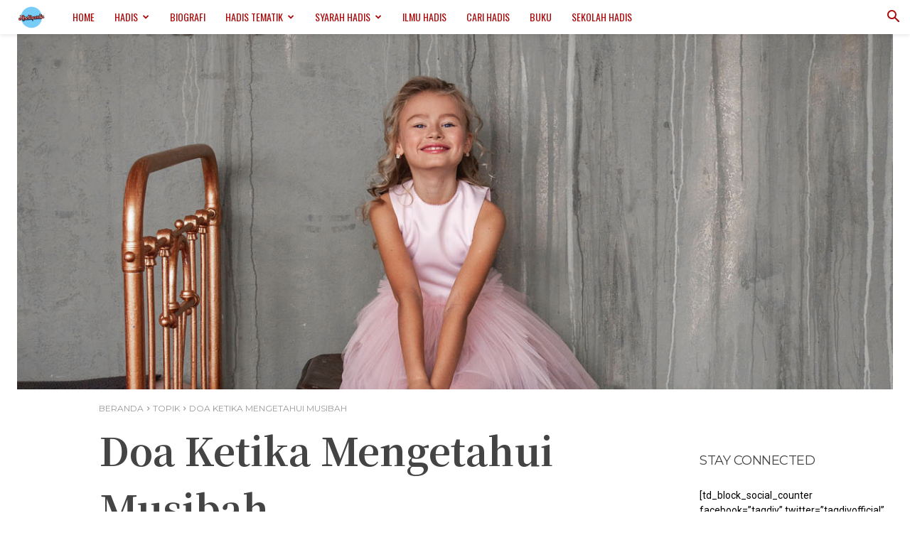

--- FILE ---
content_type: text/css; charset=utf-8
request_url: https://fonts.googleapis.com/css?family=Oswald%3A400%2C800%7COpen+Sans%3A400%2C600%2C700%2C800%7CRoboto%3A400%2C500%2C700%2C800%7CMontserrat%3A400%2C300%7CNoto+Serif+TC%3A700%2C400&display=swap&ver=12.6.4
body_size: 68656
content:
/* cyrillic-ext */
@font-face {
  font-family: 'Montserrat';
  font-style: normal;
  font-weight: 300;
  font-display: swap;
  src: url(https://fonts.gstatic.com/s/montserrat/v31/JTUSjIg1_i6t8kCHKm459WRhyyTh89ZNpQ.woff2) format('woff2');
  unicode-range: U+0460-052F, U+1C80-1C8A, U+20B4, U+2DE0-2DFF, U+A640-A69F, U+FE2E-FE2F;
}
/* cyrillic */
@font-face {
  font-family: 'Montserrat';
  font-style: normal;
  font-weight: 300;
  font-display: swap;
  src: url(https://fonts.gstatic.com/s/montserrat/v31/JTUSjIg1_i6t8kCHKm459W1hyyTh89ZNpQ.woff2) format('woff2');
  unicode-range: U+0301, U+0400-045F, U+0490-0491, U+04B0-04B1, U+2116;
}
/* vietnamese */
@font-face {
  font-family: 'Montserrat';
  font-style: normal;
  font-weight: 300;
  font-display: swap;
  src: url(https://fonts.gstatic.com/s/montserrat/v31/JTUSjIg1_i6t8kCHKm459WZhyyTh89ZNpQ.woff2) format('woff2');
  unicode-range: U+0102-0103, U+0110-0111, U+0128-0129, U+0168-0169, U+01A0-01A1, U+01AF-01B0, U+0300-0301, U+0303-0304, U+0308-0309, U+0323, U+0329, U+1EA0-1EF9, U+20AB;
}
/* latin-ext */
@font-face {
  font-family: 'Montserrat';
  font-style: normal;
  font-weight: 300;
  font-display: swap;
  src: url(https://fonts.gstatic.com/s/montserrat/v31/JTUSjIg1_i6t8kCHKm459WdhyyTh89ZNpQ.woff2) format('woff2');
  unicode-range: U+0100-02BA, U+02BD-02C5, U+02C7-02CC, U+02CE-02D7, U+02DD-02FF, U+0304, U+0308, U+0329, U+1D00-1DBF, U+1E00-1E9F, U+1EF2-1EFF, U+2020, U+20A0-20AB, U+20AD-20C0, U+2113, U+2C60-2C7F, U+A720-A7FF;
}
/* latin */
@font-face {
  font-family: 'Montserrat';
  font-style: normal;
  font-weight: 300;
  font-display: swap;
  src: url(https://fonts.gstatic.com/s/montserrat/v31/JTUSjIg1_i6t8kCHKm459WlhyyTh89Y.woff2) format('woff2');
  unicode-range: U+0000-00FF, U+0131, U+0152-0153, U+02BB-02BC, U+02C6, U+02DA, U+02DC, U+0304, U+0308, U+0329, U+2000-206F, U+20AC, U+2122, U+2191, U+2193, U+2212, U+2215, U+FEFF, U+FFFD;
}
/* cyrillic-ext */
@font-face {
  font-family: 'Montserrat';
  font-style: normal;
  font-weight: 400;
  font-display: swap;
  src: url(https://fonts.gstatic.com/s/montserrat/v31/JTUSjIg1_i6t8kCHKm459WRhyyTh89ZNpQ.woff2) format('woff2');
  unicode-range: U+0460-052F, U+1C80-1C8A, U+20B4, U+2DE0-2DFF, U+A640-A69F, U+FE2E-FE2F;
}
/* cyrillic */
@font-face {
  font-family: 'Montserrat';
  font-style: normal;
  font-weight: 400;
  font-display: swap;
  src: url(https://fonts.gstatic.com/s/montserrat/v31/JTUSjIg1_i6t8kCHKm459W1hyyTh89ZNpQ.woff2) format('woff2');
  unicode-range: U+0301, U+0400-045F, U+0490-0491, U+04B0-04B1, U+2116;
}
/* vietnamese */
@font-face {
  font-family: 'Montserrat';
  font-style: normal;
  font-weight: 400;
  font-display: swap;
  src: url(https://fonts.gstatic.com/s/montserrat/v31/JTUSjIg1_i6t8kCHKm459WZhyyTh89ZNpQ.woff2) format('woff2');
  unicode-range: U+0102-0103, U+0110-0111, U+0128-0129, U+0168-0169, U+01A0-01A1, U+01AF-01B0, U+0300-0301, U+0303-0304, U+0308-0309, U+0323, U+0329, U+1EA0-1EF9, U+20AB;
}
/* latin-ext */
@font-face {
  font-family: 'Montserrat';
  font-style: normal;
  font-weight: 400;
  font-display: swap;
  src: url(https://fonts.gstatic.com/s/montserrat/v31/JTUSjIg1_i6t8kCHKm459WdhyyTh89ZNpQ.woff2) format('woff2');
  unicode-range: U+0100-02BA, U+02BD-02C5, U+02C7-02CC, U+02CE-02D7, U+02DD-02FF, U+0304, U+0308, U+0329, U+1D00-1DBF, U+1E00-1E9F, U+1EF2-1EFF, U+2020, U+20A0-20AB, U+20AD-20C0, U+2113, U+2C60-2C7F, U+A720-A7FF;
}
/* latin */
@font-face {
  font-family: 'Montserrat';
  font-style: normal;
  font-weight: 400;
  font-display: swap;
  src: url(https://fonts.gstatic.com/s/montserrat/v31/JTUSjIg1_i6t8kCHKm459WlhyyTh89Y.woff2) format('woff2');
  unicode-range: U+0000-00FF, U+0131, U+0152-0153, U+02BB-02BC, U+02C6, U+02DA, U+02DC, U+0304, U+0308, U+0329, U+2000-206F, U+20AC, U+2122, U+2191, U+2193, U+2212, U+2215, U+FEFF, U+FFFD;
}
@font-face {
  font-family: 'Noto Serif TC';
  font-style: normal;
  font-weight: 400;
  font-display: swap;
  src: url(https://fonts.gstatic.com/s/notoseriftc/v35/XLYgIZb5bJNDGYxLBibeHZ0BhnIET3FsCN0FAgvgEq4qZwtrwBrhpwcyws-Z2oxkXLqzDtbj3psk.0.woff2) format('woff2');
  unicode-range: U+1f921-1f930, U+1f932-1f935, U+1f937-1f939, U+1f940-1f944, U+1f947-1f94a, U+1f950-1f95f, U+1f962-1f967, U+1f969-1f96a, U+1f980-1f981, U+1f984-1f98d, U+1f990-1f992, U+1f994-1f996, U+1f9c0, U+1f9d0, U+1f9d2, U+1f9d4, U+1f9d6, U+1f9d8, U+1f9da, U+1f9dc-1f9dd, U+1f9df-1f9e2, U+1f9e5-1f9e6, U+20024, U+20487, U+20779, U+20c41, U+20c78, U+20d71, U+20e98, U+20ef9, U+2107b, U+210c1, U+22c51, U+233b4, U+24a12, U+2512b, U+2546e, U+25683, U+267cc, U+269f2, U+27657, U+282e2, U+2898d, U+29d5a, U+f0001-f0005, U+f0019, U+f009b, U+f0101-f0104, U+f012b, U+f01ba, U+f01d6, U+f0209, U+f0217, U+f0223-f0224, U+fc355, U+fe327, U+fe517, U+feb97, U+fffb4;
}
@font-face {
  font-family: 'Noto Serif TC';
  font-style: normal;
  font-weight: 400;
  font-display: swap;
  src: url(https://fonts.gstatic.com/s/notoseriftc/v35/XLYgIZb5bJNDGYxLBibeHZ0BhnIET3FsCN0FAgvgEq4qZwtrwBrhpwcyws-Z2oxkXLqzDtbj3psk.6.woff2) format('woff2');
  unicode-range: U+ff78-ff7e, U+ff80-ff86, U+ff89-ff94, U+ff97-ff9e, U+ffb9, U+ffe0-ffe3, U+ffe9, U+ffeb, U+ffed, U+fffc, U+1d7c7, U+1f004, U+1f0cf, U+1f141-1f142, U+1f150, U+1f154, U+1f158, U+1f15b, U+1f15d-1f15e, U+1f162-1f163, U+1f170-1f171, U+1f174, U+1f177-1f178, U+1f17d-1f17f, U+1f192-1f195, U+1f197-1f19a, U+1f1e6-1f1f5, U+1f1f7-1f1ff, U+1f21a, U+1f22f, U+1f232-1f237, U+1f239-1f23a, U+1f250-1f251, U+1f300, U+1f302-1f319;
}
@font-face {
  font-family: 'Noto Serif TC';
  font-style: normal;
  font-weight: 400;
  font-display: swap;
  src: url(https://fonts.gstatic.com/s/notoseriftc/v35/XLYgIZb5bJNDGYxLBibeHZ0BhnIET3FsCN0FAgvgEq4qZwtrwBrhpwcyws-Z2oxkXLqzDtbj3psk.7.woff2) format('woff2');
  unicode-range: U+fa0a, U+fa0c, U+fa11, U+fa17, U+fa19, U+fa1b, U+fa1d, U+fa26, U+fa2c, U+fb01, U+fdfc, U+fe0e, U+fe33-fe36, U+fe38-fe44, U+fe49-fe51, U+fe54, U+fe56-fe57, U+fe59-fe5c, U+fe5f-fe6a, U+fe8e, U+fe92-fe93, U+feae, U+fecb-fecc, U+fee0, U+feec, U+fef3, U+ff04, U+ff07, U+ff26-ff2c, U+ff31-ff32, U+ff35-ff37, U+ff39-ff3a, U+ff3c, U+ff3e-ff5b, U+ff5d, U+ff61-ff65, U+ff67-ff68, U+ff6a, U+ff6c-ff77;
}
@font-face {
  font-family: 'Noto Serif TC';
  font-style: normal;
  font-weight: 400;
  font-display: swap;
  src: url(https://fonts.gstatic.com/s/notoseriftc/v35/XLYgIZb5bJNDGYxLBibeHZ0BhnIET3FsCN0FAgvgEq4qZwtrwBrhpwcyws-Z2oxkXLqzDtbj3psk.8.woff2) format('woff2');
  unicode-range: U+f78a-f78c, U+f78e, U+f792-f796, U+f798, U+f79c, U+f7f5, U+f812, U+f815, U+f876, U+f8f5, U+f8f8, U+f8ff, U+f901-f902, U+f904, U+f906, U+f909-f90a, U+f90f, U+f914, U+f918-f919, U+f91b, U+f91d, U+f91f, U+f923, U+f925, U+f92d-f92f, U+f934, U+f937-f938, U+f93d, U+f93f, U+f941, U+f949, U+f94c, U+f94e-f94f, U+f95a, U+f95d-f95e, U+f961-f963, U+f965-f970, U+f974, U+f976-f97a, U+f97c, U+f97e-f97f, U+f981, U+f983, U+f988, U+f98a, U+f98c, U+f98e, U+f996-f997, U+f999-f99a, U+f99c, U+f99f-f9a0, U+f9a3, U+f9a8, U+f9ad, U+f9b2-f9b6, U+f9b9-f9ba, U+f9bd-f9be, U+f9c1, U+f9c4, U+f9c7, U+f9ca, U+f9cd, U+f9d0-f9d1, U+f9d3-f9d4, U+f9d7-f9d8, U+f9dc-f9dd, U+f9df-f9e1, U+f9e4, U+f9e8-f9ea, U+f9f4, U+f9f6-f9f7, U+f9f9-f9fa, U+f9fc-fa01, U+fa03-fa04, U+fa06, U+fa08-fa09;
}
@font-face {
  font-family: 'Noto Serif TC';
  font-style: normal;
  font-weight: 400;
  font-display: swap;
  src: url(https://fonts.gstatic.com/s/notoseriftc/v35/XLYgIZb5bJNDGYxLBibeHZ0BhnIET3FsCN0FAgvgEq4qZwtrwBrhpwcyws-Z2oxkXLqzDtbj3psk.19.woff2) format('woff2');
  unicode-range: U+9ee5, U+9ee7, U+9eee, U+9ef3-9ef4, U+9ef6-9ef7, U+9ef9, U+9efb-9efd, U+9eff, U+9f07-9f09, U+9f10, U+9f14-9f15, U+9f19, U+9f22, U+9f29, U+9f2c, U+9f2f, U+9f31, U+9f34, U+9f37, U+9f39, U+9f3d-9f3e, U+9f41, U+9f4c-9f50, U+9f54, U+9f57, U+9f59, U+9f5c, U+9f5f-9f60, U+9f62-9f63, U+9f66-9f67, U+9f6a, U+9f6c, U+9f72, U+9f76-9f77, U+9f7f, U+9f84-9f85, U+9f88, U+9f8e, U+9f91, U+9f94-9f96, U+9f98, U+9f9a-9f9b, U+9f9f-9fa0, U+9fa2, U+9fa4, U+9ff0-9fff, U+a1f4, U+a4b0-a4b1, U+a4b3, U+a9c1-a9c2, U+aa31, U+ab34, U+ac00-ac01, U+ac04, U+ac08, U+ac10-ac11, U+ac13-ac16, U+ac19, U+ac1c-ac1d, U+ac24, U+ac70-ac71, U+ac74, U+ac77-ac78, U+ac80-ac81, U+ac83, U+ac8c, U+ac90, U+aca0, U+aca8-aca9, U+acac, U+acb0, U+acb8-acb9, U+acbc-acbd, U+acc1, U+acc4, U+ace0-ace1, U+ace4, U+ace8, U+acf0-acf1, U+acf3, U+acf5, U+acfc;
}
@font-face {
  font-family: 'Noto Serif TC';
  font-style: normal;
  font-weight: 400;
  font-display: swap;
  src: url(https://fonts.gstatic.com/s/notoseriftc/v35/XLYgIZb5bJNDGYxLBibeHZ0BhnIET3FsCN0FAgvgEq4qZwtrwBrhpwcyws-Z2oxkXLqzDtbj3psk.20.woff2) format('woff2');
  unicode-range: U+9d77, U+9d7a, U+9d7e, U+9d87, U+9d89, U+9d8f, U+9d91-9d93, U+9d96, U+9d98, U+9d9a, U+9da1-9da2, U+9da5, U+9da9, U+9dab-9dac, U+9db1-9db2, U+9db5, U+9db9-9dbc, U+9dbf-9dc2, U+9dc4, U+9dc7-9dc9, U+9dd3, U+9dd6, U+9dd9-9dda, U+9dde-9ddf, U+9de2, U+9de5-9de6, U+9de8, U+9def-9df0, U+9df2-9df4, U+9df8, U+9dfa, U+9dfd, U+9dff, U+9e02, U+9e07, U+9e0a, U+9e11, U+9e15, U+9e18, U+9e1a-9e1b, U+9e1d-9e1e, U+9e20-9e23, U+9e25-9e26, U+9e2d, U+9e2f, U+9e33, U+9e35, U+9e3d-9e3f, U+9e42-9e43, U+9e45, U+9e48-9e4a, U+9e4c, U+9e4f, U+9e51, U+9e55, U+9e64, U+9e66, U+9e6b, U+9e6d-9e6e, U+9e70, U+9e73, U+9e75, U+9e78, U+9e80-9e83, U+9e87-9e88, U+9e8b-9e8c, U+9e90-9e91, U+9e93, U+9e96, U+9e9d, U+9ea1, U+9ea4, U+9ea6, U+9ea9-9eab, U+9ead, U+9eaf, U+9eb4, U+9eb7-9eba, U+9ebe-9ebf, U+9ecc-9ecd, U+9ed0, U+9ed2, U+9ed4, U+9ed9-9eda, U+9edc-9edd, U+9edf-9ee0, U+9ee2;
}
@font-face {
  font-family: 'Noto Serif TC';
  font-style: normal;
  font-weight: 400;
  font-display: swap;
  src: url(https://fonts.gstatic.com/s/notoseriftc/v35/XLYgIZb5bJNDGYxLBibeHZ0BhnIET3FsCN0FAgvgEq4qZwtrwBrhpwcyws-Z2oxkXLqzDtbj3psk.21.woff2) format('woff2');
  unicode-range: U+9bf0-9bf1, U+9bf5, U+9bf7, U+9bf9, U+9bfd, U+9bff, U+9c02, U+9c06, U+9c08-9c0a, U+9c0d, U+9c10, U+9c12-9c13, U+9c15, U+9c1c, U+9c1f, U+9c21, U+9c23-9c25, U+9c28-9c29, U+9c2d-9c2e, U+9c31-9c33, U+9c35-9c37, U+9c39-9c3b, U+9c3d-9c3e, U+9c40, U+9c42, U+9c45-9c49, U+9c52, U+9c54, U+9c56, U+9c58-9c5a, U+9c5d, U+9c5f-9c60, U+9c63, U+9c67-9c68, U+9c72, U+9c75, U+9c78, U+9c7a-9c7c, U+9c7f-9c81, U+9c87-9c88, U+9c8d, U+9c91, U+9c94, U+9c97, U+9c9b, U+9ca4, U+9ca8, U+9cab, U+9cad, U+9cb1-9cb3, U+9cb6-9cb8, U+9cc4-9cc5, U+9ccc-9ccd, U+9cd5-9cd7, U+9cdd-9cdf, U+9ce7, U+9ce9, U+9cee-9cf0, U+9cf2, U+9cfc-9cfe, U+9d03, U+9d06-9d08, U+9d0e, U+9d10, U+9d12, U+9d15, U+9d17, U+9d1d-9d1f, U+9d23, U+9d2b, U+9d2f-9d30, U+9d34, U+9d37, U+9d3d, U+9d42, U+9d50, U+9d52-9d53, U+9d59, U+9d5c, U+9d5e-9d61, U+9d6a, U+9d6f-9d70;
}
@font-face {
  font-family: 'Noto Serif TC';
  font-style: normal;
  font-weight: 400;
  font-display: swap;
  src: url(https://fonts.gstatic.com/s/notoseriftc/v35/XLYgIZb5bJNDGYxLBibeHZ0BhnIET3FsCN0FAgvgEq4qZwtrwBrhpwcyws-Z2oxkXLqzDtbj3psk.22.woff2) format('woff2');
  unicode-range: U+9a87, U+9a8a-9a8b, U+9a8f-9a91, U+9a97, U+9a9a, U+9a9e, U+9aa0-9aa1, U+9aa4-9aa5, U+9aaf-9ab1, U+9ab6-9ab7, U+9ab9-9aba, U+9abe, U+9ac0-9ac5, U+9ac8, U+9acb-9acc, U+9ace-9acf, U+9ad1, U+9ad5-9ad7, U+9ad9, U+9adf, U+9ae1, U+9ae3, U+9aea-9aeb, U+9aed, U+9aef, U+9af2, U+9af4, U+9af9, U+9afb, U+9afd, U+9b03-9b04, U+9b08, U+9b13, U+9b18, U+9b1f, U+9b22-9b23, U+9b28-9b2a, U+9b2c-9b30, U+9b32, U+9b3b, U+9b43, U+9b46-9b49, U+9b4b-9b4e, U+9b51, U+9b55, U+9b58, U+9b5b, U+9b5e-9b60, U+9b63, U+9b68-9b69, U+9b74, U+9b7d, U+9b80-9b81, U+9b83-9b84, U+9b87-9b88, U+9b8a-9b8b, U+9b8d-9b8e, U+9b90, U+9b92-9b95, U+9b97, U+9b9f-9ba0, U+9ba2-9ba3, U+9ba8, U+9bab, U+9bb0, U+9bb8, U+9bc0-9bc1, U+9bc3, U+9bc6-9bc8, U+9bd3-9bd7, U+9bd9, U+9bdb, U+9bdd, U+9be1-9be2, U+9be4-9be5, U+9be7, U+9bea, U+9bed-9bee;
}
@font-face {
  font-family: 'Noto Serif TC';
  font-style: normal;
  font-weight: 400;
  font-display: swap;
  src: url(https://fonts.gstatic.com/s/notoseriftc/v35/XLYgIZb5bJNDGYxLBibeHZ0BhnIET3FsCN0FAgvgEq4qZwtrwBrhpwcyws-Z2oxkXLqzDtbj3psk.23.woff2) format('woff2');
  unicode-range: U+993c-9940, U+9943-9944, U+9948-994a, U+994c-994e, U+9951, U+9954, U+995c, U+995e-995f, U+9961-9962, U+9965, U+9968, U+996a, U+996d-9972, U+9975-9976, U+997a, U+997c, U+997f-9980, U+9984-9985, U+9988, U+998b, U+998d, U+998f, U+9992, U+9994-9995, U+9997-9998, U+999c, U+999e, U+99a0-99a1, U+99ab, U+99af, U+99b1, U+99b4, U+99b9, U+99c4-99c6, U+99cf, U+99d1-99d2, U+99d4, U+99d6, U+99d8-99d9, U+99df, U+99e1-99e2, U+99e9, U+99ee, U+99f0, U+99f8, U+99fb, U+9a01-9a05, U+9a0c, U+9a0f-9a13, U+9a16, U+9a1b-9a1c, U+9a20, U+9a24, U+9a28, U+9a2b, U+9a2d-9a2e, U+9a34-9a36, U+9a38, U+9a3e, U+9a40-9a44, U+9a4a, U+9a4c-9a4e, U+9a52, U+9a56, U+9a62-9a65, U+9a69-9a6b, U+9a6d, U+9a6f-9a71, U+9a73-9a74, U+9a76, U+9a78-9a79, U+9a7b-9a7c, U+9a7e-9a7f, U+9a81-9a82, U+9a84-9a86;
}
@font-face {
  font-family: 'Noto Serif TC';
  font-style: normal;
  font-weight: 400;
  font-display: swap;
  src: url(https://fonts.gstatic.com/s/notoseriftc/v35/XLYgIZb5bJNDGYxLBibeHZ0BhnIET3FsCN0FAgvgEq4qZwtrwBrhpwcyws-Z2oxkXLqzDtbj3psk.24.woff2) format('woff2');
  unicode-range: U+97f5, U+97f9-97fa, U+97fe, U+9804, U+9807, U+980a, U+980e-980f, U+9814, U+9816, U+981a, U+981c, U+981e, U+9820-9821, U+9823, U+9826, U+9828, U+982a-982c, U+9832, U+9834-9835, U+9837, U+9839, U+983c-983d, U+9845, U+9848-9849, U+984e, U+9852-9857, U+9859-985a, U+9862-9863, U+9865, U+9870-9871, U+9873-9874, U+9877, U+987a-987f, U+9881-9882, U+9885, U+9887-988a, U+988c-988d, U+9890, U+9893, U+9896-9897, U+989a, U+989c-989e, U+98a0, U+98a4, U+98a6-98a7, U+98a9, U+98ae-98af, U+98b2-98b3, U+98b6-98b8, U+98ba-98bd, U+98bf, U+98c7-98c8, U+98ca, U+98d2-98d3, U+98d8-98da, U+98dc, U+98de, U+98e0-98e1, U+98e3, U+98e5, U+98e7-98e9, U+98eb-98ee, U+98f1, U+98f4, U+9901, U+9908-9909, U+990c, U+9911-9912, U+9914, U+9916-9917, U+991b-991c, U+991e, U+9920, U+9927, U+992b-992c, U+992e, U+9931-9933, U+9938, U+993a;
}
@font-face {
  font-family: 'Noto Serif TC';
  font-style: normal;
  font-weight: 400;
  font-display: swap;
  src: url(https://fonts.gstatic.com/s/notoseriftc/v35/XLYgIZb5bJNDGYxLBibeHZ0BhnIET3FsCN0FAgvgEq4qZwtrwBrhpwcyws-Z2oxkXLqzDtbj3psk.25.woff2) format('woff2');
  unicode-range: U+9672, U+9674, U+967a, U+9682-9685, U+9688-9689, U+968b, U+968d, U+9695, U+9697-9698, U+969e, U+96a0-96a4, U+96a9, U+96ac, U+96ae, U+96b0, U+96b2-96b4, U+96b6-96b7, U+96b9, U+96bc-96be, U+96c3, U+96c9-96cb, U+96ce-96cf, U+96d1-96d2, U+96d8, U+96dd, U+96e9, U+96eb, U+96f0-96f1, U+96f3-96f4, U+96f9, U+96fe-96ff, U+9701-9702, U+9705, U+9708, U+970a, U+970e-9711, U+9719, U+971d, U+971f-9720, U+9728, U+972a, U+972d, U+9730, U+9733, U+973a, U+973d, U+9744, U+9746-9747, U+9749, U+9750-9751, U+9753, U+9758-9759, U+975b, U+975d, U+9763, U+9765-9766, U+9768, U+976c-976d, U+9771, U+9773, U+9776, U+977a, U+977c, U+9780, U+9784-9786, U+9788, U+978e-978f, U+9798, U+979d-979e, U+97a3, U+97a5-97a6, U+97a8, U+97ab-97ac, U+97ae, U+97b6-97b7, U+97b9, U+97bf, U+97c1, U+97c3, U+97c6, U+97c9, U+97cd, U+97d6, U+97d8-97d9, U+97dc-97de, U+97e1, U+97e6-97e7, U+97ec-97ee, U+97f0-97f1;
}
@font-face {
  font-family: 'Noto Serif TC';
  font-style: normal;
  font-weight: 400;
  font-display: swap;
  src: url(https://fonts.gstatic.com/s/notoseriftc/v35/XLYgIZb5bJNDGYxLBibeHZ0BhnIET3FsCN0FAgvgEq4qZwtrwBrhpwcyws-Z2oxkXLqzDtbj3psk.26.woff2) format('woff2');
  unicode-range: U+9530, U+9535, U+953a-953b, U+9540-9542, U+9547, U+9549-954a, U+954d, U+9550-9551, U+9554-9556, U+955c, U+956c-956d, U+956f-9570, U+9573, U+9576, U+9578, U+9582, U+9586, U+9588, U+958e-958f, U+9599, U+959c, U+959e-959f, U+95a1-95a2, U+95a4, U+95a6-95a7, U+95aa-95ae, U+95b0, U+95b2, U+95b6, U+95b9-95bf, U+95c2-95c4, U+95c7-95c9, U+95cb-95cd, U+95d0, U+95d3-95d5, U+95d7-95d8, U+95da, U+95de, U+95e0-95e1, U+95e4-95e5, U+95ea-95eb, U+95ef-95f0, U+95f2-95f3, U+95f5, U+95f7-95fa, U+95fd, U+9600-9602, U+9607-9609, U+960e, U+9610-9611, U+9614, U+9616, U+9619-961a, U+961c-961d, U+961f, U+9621, U+9624, U+9628, U+962f, U+9633-9636, U+963c, U+9641-9643, U+9645, U+9647-9648, U+964e-964f, U+9651, U+9653-9655, U+9658, U+965b-965f, U+9661, U+9665, U+9668-9669, U+966c;
}
@font-face {
  font-family: 'Noto Serif TC';
  font-style: normal;
  font-weight: 400;
  font-display: swap;
  src: url(https://fonts.gstatic.com/s/notoseriftc/v35/XLYgIZb5bJNDGYxLBibeHZ0BhnIET3FsCN0FAgvgEq4qZwtrwBrhpwcyws-Z2oxkXLqzDtbj3psk.27.woff2) format('woff2');
  unicode-range: U+941a, U+941c, U+941e, U+9420-9425, U+9427-942b, U+942e, U+9432-9433, U+9436, U+9438, U+943a, U+943d, U+943f-9440, U+9445, U+944a, U+944c, U+9454-9455, U+945a-945b, U+945e, U+9460, U+9462-9463, U+9468, U+946a, U+946d, U+946f, U+9471, U+9474-9477, U+9479, U+947e-9481, U+9488-948a, U+948e, U+9492-9493, U+9497, U+9499, U+949b-94a3, U+94a5-94a9, U+94ac, U+94ae-94b1, U+94b3-94b5, U+94bb-94bc, U+94be-94c3, U+94c5-94c6, U+94c9, U+94ce-94d0, U+94db-94dd, U+94e0, U+94e2-94e3, U+94e8, U+94ec-94ee, U+94f0, U+94f2, U+94f5-94f6, U+94f8, U+94fa, U+94ff-9502, U+9504-9506, U+9508, U+950b-950c, U+950f-9510, U+9519-951b, U+951d, U+951f, U+9521-9526, U+952d-952f;
}
@font-face {
  font-family: 'Noto Serif TC';
  font-style: normal;
  font-weight: 400;
  font-display: swap;
  src: url(https://fonts.gstatic.com/s/notoseriftc/v35/XLYgIZb5bJNDGYxLBibeHZ0BhnIET3FsCN0FAgvgEq4qZwtrwBrhpwcyws-Z2oxkXLqzDtbj3psk.28.woff2) format('woff2');
  unicode-range: U+930b, U+930f, U+9312, U+9315, U+9319-931b, U+931d-931f, U+9321, U+9323-9325, U+9327-932a, U+932c-932e, U+9331-9333, U+9335, U+9338, U+933c, U+9340-9341, U+9345-9349, U+934f-9352, U+9354, U+9356-935a, U+935c-9360, U+9363-9367, U+9369-936a, U+936c, U+936e, U+9370-9371, U+9373, U+9376, U+9379-937a, U+937c, U+9385, U+9387, U+938c, U+938f, U+9394, U+9397-9398, U+939a-939b, U+939d-939e, U+93a1-93a3, U+93a6-93a7, U+93a9-93aa, U+93ac-93ad, U+93af-93b0, U+93b3-93bb, U+93bd-93be, U+93c0-93c4, U+93c7, U+93ca-93cd, U+93d0-93d1, U+93d6-93d8, U+93dc-93de, U+93e0, U+93e4, U+93e8, U+93ee, U+93f0, U+93f5, U+93f7-93f9, U+93fb, U+9403, U+9407, U+940f-9410, U+9413-9414, U+9417, U+9419;
}
@font-face {
  font-family: 'Noto Serif TC';
  font-style: normal;
  font-weight: 400;
  font-display: swap;
  src: url(https://fonts.gstatic.com/s/notoseriftc/v35/XLYgIZb5bJNDGYxLBibeHZ0BhnIET3FsCN0FAgvgEq4qZwtrwBrhpwcyws-Z2oxkXLqzDtbj3psk.29.woff2) format('woff2');
  unicode-range: U+9208-920a, U+920d-920e, U+9210-9211, U+9217, U+9219, U+921c, U+9221, U+9224-9225, U+9227, U+922a, U+922d-922e, U+9230-9231, U+9233, U+9235-9239, U+923b, U+923d-9241, U+9244, U+9246, U+9248-9249, U+924b-9251, U+9253, U+925a, U+925d-925e, U+9262, U+9265-9267, U+926b-926d, U+926f, U+9271-9272, U+9274, U+9276, U+9278, U+927a-927c, U+927e-927f, U+9282-9283, U+9286, U+9288, U+928a, U+928d-928e, U+9291, U+9295-9296, U+9299-929b, U+929d, U+92a0-92ae, U+92b2, U+92b5-92b6, U+92bb-92bc, U+92c2-92c3, U+92c6-92cd, U+92cf-92d1, U+92d5, U+92d7, U+92d9, U+92dd, U+92df, U+92e4-92e6, U+92e8-92e9, U+92ed-92ef, U+92f1-92f3, U+92f6, U+92f9, U+92fb, U+9300-9302, U+9306;
}
@font-face {
  font-family: 'Noto Serif TC';
  font-style: normal;
  font-weight: 400;
  font-display: swap;
  src: url(https://fonts.gstatic.com/s/notoseriftc/v35/XLYgIZb5bJNDGYxLBibeHZ0BhnIET3FsCN0FAgvgEq4qZwtrwBrhpwcyws-Z2oxkXLqzDtbj3psk.30.woff2) format('woff2');
  unicode-range: U+90e2-90e4, U+90ea-90eb, U+90ef, U+90f4, U+90f7-90f8, U+90fc, U+90fe-9100, U+9102, U+9104, U+9106, U+9112, U+9114-911a, U+911c, U+911e, U+9120, U+9122-9123, U+9129, U+912b, U+912f, U+9131-9132, U+9134, U+9136, U+9139-913a, U+9143, U+9146, U+9148-914a, U+914e-9150, U+9154, U+9156-9157, U+9159-915a, U+915d-915e, U+9161-9164, U+916b, U+916e, U+9170-9172, U+9174, U+9176, U+9179-917a, U+917f, U+9181-9182, U+9184-9186, U+918c-918e, U+9190-9191, U+9196, U+919a-919b, U+919e, U+91a1-91a4, U+91a7, U+91aa, U+91ae-91b2, U+91b4-91b5, U+91b8, U+91bd-91be, U+91c1, U+91c3, U+91c5-91c6, U+91c8-91ca, U+91d2-91d5, U+91d7, U+91d9, U+91e1, U+91e4, U+91e6-91e9, U+91ec-91ed, U+91f0-91f1, U+91f5-91fa, U+91fd, U+91ff-9201, U+9203-9207;
}
@font-face {
  font-family: 'Noto Serif TC';
  font-style: normal;
  font-weight: 400;
  font-display: swap;
  src: url(https://fonts.gstatic.com/s/notoseriftc/v35/XLYgIZb5bJNDGYxLBibeHZ0BhnIET3FsCN0FAgvgEq4qZwtrwBrhpwcyws-Z2oxkXLqzDtbj3psk.31.woff2) format('woff2');
  unicode-range: U+8f85-8f86, U+8f88-8f8a, U+8f8d, U+8f90, U+8f93, U+8f95-8f97, U+8f99, U+8f9e-8f9f, U+8fa2, U+8fa7, U+8fa9, U+8fab, U+8fae, U+8fb3, U+8fb5-8fb6, U+8fba-8fbd, U+8fbf, U+8fc1-8fc2, U+8fc6, U+8fc8, U+8fcc-8fcd, U+8fd2-8fd3, U+8fd5, U+8fdc-8fdd, U+8fdf, U+8fe2-8fe5, U+8fe8-8fe9, U+8fed-8fee, U+8ff3, U+8ff5, U+8ff8, U+8ffa-8ffc, U+8ffe, U+9002, U+9004, U+9008, U+900a-900b, U+9011-9013, U+9016, U+901e, U+9021, U+9024, U+902d, U+902f-9030, U+9034-9036, U+9039-903b, U+9041, U+9044-9045, U+904f-9052, U+9057-9058, U+905b, U+905d, U+9061-9062, U+9065, U+9068, U+906f, U+9074, U+9079, U+907d, U+9083, U+9085, U+9087-9089, U+908b, U+9090, U+9093, U+9095, U+9097, U+9099, U+909b, U+909d-909e, U+90a0-90a2, U+90ac, U+90af-90b0, U+90b2-90b4, U+90b6, U+90b9, U+90bb, U+90bd-90be, U+90c3-90c5, U+90c7, U+90d1, U+90d4-90d5, U+90d7, U+90db-90df;
}
@font-face {
  font-family: 'Noto Serif TC';
  font-style: normal;
  font-weight: 400;
  font-display: swap;
  src: url(https://fonts.gstatic.com/s/notoseriftc/v35/XLYgIZb5bJNDGYxLBibeHZ0BhnIET3FsCN0FAgvgEq4qZwtrwBrhpwcyws-Z2oxkXLqzDtbj3psk.32.woff2) format('woff2');
  unicode-range: U+8e30-8e31, U+8e35, U+8e39, U+8e3c-8e3d, U+8e40-8e42, U+8e47, U+8e49-8e4e, U+8e50, U+8e53-8e55, U+8e59-8e5b, U+8e60, U+8e62-8e63, U+8e67, U+8e69, U+8e6c-8e6d, U+8e6f, U+8e74, U+8e76, U+8e7a-8e7c, U+8e82, U+8e84-8e85, U+8e87, U+8e89-8e8b, U+8e8f-8e95, U+8e99-8e9a, U+8e9d-8e9e, U+8ea1, U+8ea3, U+8ea5-8ea6, U+8eaa, U+8eac-8ead, U+8eaf-8eb1, U+8eb9, U+8ebc, U+8ebe, U+8ec6, U+8ecb, U+8ecf, U+8ed1, U+8ed4, U+8ed7, U+8eda-8edb, U+8ee2, U+8ee8, U+8eeb, U+8ef2, U+8ef9-8efe, U+8f05, U+8f07-8f08, U+8f0a-8f0c, U+8f12-8f13, U+8f17, U+8f19-8f1a, U+8f1c, U+8f1e-8f1f, U+8f25-8f26, U+8f2d, U+8f30, U+8f33, U+8f36, U+8f3e, U+8f40-8f42, U+8f45-8f47, U+8f4d, U+8f54-8f55, U+8f5d, U+8f61-8f62, U+8f64, U+8f67-8f69, U+8f6d-8f72, U+8f74, U+8f76, U+8f7b-8f7c, U+8f7f, U+8f83-8f84;
}
@font-face {
  font-family: 'Noto Serif TC';
  font-style: normal;
  font-weight: 400;
  font-display: swap;
  src: url(https://fonts.gstatic.com/s/notoseriftc/v35/XLYgIZb5bJNDGYxLBibeHZ0BhnIET3FsCN0FAgvgEq4qZwtrwBrhpwcyws-Z2oxkXLqzDtbj3psk.33.woff2) format('woff2');
  unicode-range: U+8ce1, U+8ce8, U+8ceb, U+8cf0, U+8cf8, U+8cfb, U+8cfe, U+8d04, U+8d07, U+8d0b, U+8d0d, U+8d10, U+8d12-8d14, U+8d17, U+8d1b-8d1f, U+8d21-8d26, U+8d29-8d2c, U+8d2e-8d32, U+8d34-8d35, U+8d37-8d38, U+8d3a-8d3c, U+8d3e-8d3f, U+8d41-8d43, U+8d48, U+8d4b-8d4c, U+8d4e-8d50, U+8d54, U+8d56, U+8d58, U+8d5a-8d5b, U+8d5f-8d60, U+8d62-8d63, U+8d66-8d69, U+8d6c-8d6e, U+8d73, U+8d75-8d76, U+8d7b, U+8d7d, U+8d84, U+8d8b, U+8d90-8d91, U+8d94, U+8d96, U+8d9c, U+8dab, U+8daf, U+8db2, U+8db5, U+8db7, U+8dba, U+8dbc, U+8dbf, U+8dc2-8dc3, U+8dc6, U+8dcb, U+8dce-8dd0, U+8dd6-8dd7, U+8dda-8ddb, U+8de3-8de4, U+8de9, U+8deb-8dec, U+8df1, U+8df5-8df7, U+8dfa-8dfd, U+8e05, U+8e08-8e0a, U+8e0e, U+8e14, U+8e16, U+8e18, U+8e1d-8e21, U+8e23, U+8e26-8e28, U+8e2a-8e2b, U+8e2d-8e2e;
}
@font-face {
  font-family: 'Noto Serif TC';
  font-style: normal;
  font-weight: 400;
  font-display: swap;
  src: url(https://fonts.gstatic.com/s/notoseriftc/v35/XLYgIZb5bJNDGYxLBibeHZ0BhnIET3FsCN0FAgvgEq4qZwtrwBrhpwcyws-Z2oxkXLqzDtbj3psk.34.woff2) format('woff2');
  unicode-range: U+8b9c, U+8b9e-8b9f, U+8ba3, U+8ba5, U+8ba7, U+8baa, U+8bad, U+8bb2-8bb4, U+8bb6-8bb9, U+8bbc-8bbd, U+8bbf-8bc0, U+8bc3, U+8bc5, U+8bc8-8bcb, U+8bcf, U+8bd1, U+8bd7-8bdc, U+8bde-8be1, U+8be3, U+8be5, U+8be7, U+8be9, U+8beb-8bec, U+8bef, U+8bf1-8bf2, U+8bf5-8bf6, U+8bf8, U+8bfa, U+8bfd-8bfe, U+8c01-8c02, U+8c05, U+8c08, U+8c0a-8c11, U+8c13-8c15, U+8c18-8c1c, U+8c1f, U+8c23-8c29, U+8c2c-8c2d, U+8c31, U+8c34, U+8c36, U+8c39, U+8c3f, U+8c47, U+8c49-8c4c, U+8c4f, U+8c51, U+8c55, U+8c62, U+8c68, U+8c73, U+8c78, U+8c7a-8c7c, U+8c82, U+8c85, U+8c89-8c8a, U+8c8d-8c8e, U+8c90, U+8c94, U+8c98-8c99, U+8ca3-8ca4, U+8cad-8cb0, U+8cb2, U+8cb9-8cba, U+8cbd, U+8cc1-8cc2, U+8cc4-8cc5, U+8ccf-8cd2, U+8cd4-8cd5, U+8cd9-8cdb;
}
@font-face {
  font-family: 'Noto Serif TC';
  font-style: normal;
  font-weight: 400;
  font-display: swap;
  src: url(https://fonts.gstatic.com/s/notoseriftc/v35/XLYgIZb5bJNDGYxLBibeHZ0BhnIET3FsCN0FAgvgEq4qZwtrwBrhpwcyws-Z2oxkXLqzDtbj3psk.35.woff2) format('woff2');
  unicode-range: U+8a1b, U+8a22, U+8a25, U+8a27, U+8a2b, U+8a33, U+8a36, U+8a38, U+8a3d-8a3e, U+8a41, U+8a45-8a46, U+8a48, U+8a4e, U+8a51-8a52, U+8a54, U+8a56-8a58, U+8a5b, U+8a5d, U+8a61, U+8a63, U+8a67, U+8a6a-8a6c, U+8a70, U+8a74-8a76, U+8a7a-8a7c, U+8a82, U+8a84-8a86, U+8a89, U+8a8f-8a92, U+8a94, U+8a9a, U+8aa1, U+8aa3, U+8aa5, U+8aa7-8aa8, U+8aad, U+8ab1, U+8ab6, U+8abe, U+8ac2, U+8ac4, U+8ac6, U+8ac9, U+8acc-8acf, U+8ad1, U+8adb, U+8add-8ae2, U+8ae4, U+8ae6, U+8aea-8aeb, U+8aed, U+8af1-8af6, U+8afa, U+8afc, U+8b01, U+8b04-8b05, U+8b07, U+8b0b-8b0d, U+8b0f-8b10, U+8b13-8b14, U+8b16, U+8b1a, U+8b1c, U+8b21-8b22, U+8b26, U+8b28, U+8b2b, U+8b2e, U+8b33, U+8b41, U+8b46, U+8b4c-8b4f, U+8b53-8b54, U+8b56, U+8b59, U+8b5e-8b60, U+8b64, U+8b6a-8b6d, U+8b72, U+8b7e, U+8b83, U+8b89, U+8b8c, U+8b8e, U+8b90, U+8b92, U+8b95-8b96, U+8b99;
}
@font-face {
  font-family: 'Noto Serif TC';
  font-style: normal;
  font-weight: 400;
  font-display: swap;
  src: url(https://fonts.gstatic.com/s/notoseriftc/v35/XLYgIZb5bJNDGYxLBibeHZ0BhnIET3FsCN0FAgvgEq4qZwtrwBrhpwcyws-Z2oxkXLqzDtbj3psk.36.woff2) format('woff2');
  unicode-range: U+88b7-88b8, U+88bc-88be, U+88c0, U+88c4, U+88c6-88c7, U+88c9-88cc, U+88ce, U+88d2, U+88d6, U+88d8, U+88db, U+88df, U+88e4, U+88e8-88e9, U+88ec, U+88ef-88f1, U+88f3-88f5, U+88fc, U+88fe, U+8900, U+8902, U+8906, U+890a-890c, U+8912-8915, U+8918-891a, U+891f, U+8921, U+8923, U+8925, U+892a-892b, U+892d, U+8930, U+8933, U+8935-8936, U+8938, U+893d, U+8941-8943, U+8946-8947, U+8949, U+894c-894d, U+8956-8957, U+8959, U+895c, U+895e-8960, U+8964, U+8966, U+896c, U+8971, U+8974, U+897b, U+897e, U+8980, U+8982-8983, U+8987-8988, U+898a, U+898c, U+8991, U+8994-8995, U+8997-8998, U+899a, U+899c, U+89a1, U+89a4-89a7, U+89a9, U+89ac, U+89af, U+89b2-89b3, U+89b7, U+89bb, U+89bf, U+89c5, U+89c9-89ca, U+89d1, U+89d4-89d5, U+89da, U+89dc-89de, U+89e5-89e7, U+89ed, U+89f1, U+89f3-89f4, U+89f6, U+89ff, U+8a01, U+8a03, U+8a07, U+8a09, U+8a0c, U+8a0f-8a12, U+8a16;
}
@font-face {
  font-family: 'Noto Serif TC';
  font-style: normal;
  font-weight: 400;
  font-display: swap;
  src: url(https://fonts.gstatic.com/s/notoseriftc/v35/XLYgIZb5bJNDGYxLBibeHZ0BhnIET3FsCN0FAgvgEq4qZwtrwBrhpwcyws-Z2oxkXLqzDtbj3psk.37.woff2) format('woff2');
  unicode-range: U+8763-8765, U+8768, U+876a, U+876c-8770, U+8772, U+8777, U+877a-877b, U+877d, U+8781, U+8784-8785, U+8788, U+878b, U+8793, U+8797-8798, U+879f, U+87a3, U+87a8, U+87ab-87ad, U+87af, U+87b3, U+87b5, U+87b9, U+87bb, U+87bd-87c0, U+87c4-87c8, U+87ca-87cc, U+87ce, U+87d2, U+87db-87dc, U+87e0-87e1, U+87e3, U+87e5, U+87e7, U+87ea-87eb, U+87ee-87ef, U+87f3-87f4, U+87f6-87f7, U+87fe, U+8802-8806, U+880a-880b, U+880e, U+8810-8811, U+8813, U+8815-8816, U+881b, U+8821, U+8823, U+8827, U+8831-8832, U+8835, U+8839-883a, U+883c, U+8844-8846, U+884a, U+884e, U+8852, U+8854-8856, U+8859-885a, U+885e, U+8862, U+8864-8865, U+8869-886a, U+886c-886e, U+8871-8872, U+8875, U+8879, U+887d-887f, U+8882, U+8884-8885, U+8888, U+8890, U+8892-8893, U+8897-8898, U+889a-889c, U+889e, U+88a2, U+88a4, U+88a8, U+88aa, U+88ad-88ae, U+88b1, U+88b4;
}
@font-face {
  font-family: 'Noto Serif TC';
  font-style: normal;
  font-weight: 400;
  font-display: swap;
  src: url(https://fonts.gstatic.com/s/notoseriftc/v35/XLYgIZb5bJNDGYxLBibeHZ0BhnIET3FsCN0FAgvgEq4qZwtrwBrhpwcyws-Z2oxkXLqzDtbj3psk.38.woff2) format('woff2');
  unicode-range: U+8621-8622, U+8627, U+8629-862a, U+8634-8636, U+8638, U+863a, U+863c, U+8640, U+8642, U+8646, U+864c-864d, U+864f, U+8651-8654, U+8657, U+8659-865a, U+865c, U+8662, U+866b-866c, U+866f-8671, U+8673, U+8677, U+867a-867b, U+867d-867e, U+8680-8682, U+868b-868d, U+8693-8696, U+869a, U+869c-869d, U+86a1, U+86a3-86a4, U+86a7-86aa, U+86af-86b1, U+86b3-86b4, U+86b6, U+86b9-86ba, U+86c0-86c2, U+86c4, U+86c6, U+86c9-86ca, U+86cc-86ce, U+86d0, U+86d3-86d4, U+86de-86df, U+86e9, U+86ed-86f0, U+86f3, U+86f8-86fc, U+86fe, U+8703, U+8706-870a, U+870d-870e, U+8711-8712, U+8715, U+8717, U+8719-871a, U+871e, U+8721-8723, U+8725, U+8728-8729, U+872e, U+8731, U+8734, U+8737, U+873a, U+873e-8740, U+8742, U+8747, U+8749, U+874b-874c, U+874e-874f, U+8753, U+8757-8758, U+875d, U+875f, U+8761-8762;
}
@font-face {
  font-family: 'Noto Serif TC';
  font-style: normal;
  font-weight: 400;
  font-display: swap;
  src: url(https://fonts.gstatic.com/s/notoseriftc/v35/XLYgIZb5bJNDGYxLBibeHZ0BhnIET3FsCN0FAgvgEq4qZwtrwBrhpwcyws-Z2oxkXLqzDtbj3psk.39.woff2) format('woff2');
  unicode-range: U+84c0, U+84c2, U+84c6-84c7, U+84ca, U+84cd-84d2, U+84d6, U+84dd, U+84df, U+84e2, U+84e6-84e8, U+84ea, U+84ef-84f0, U+84f3-84f4, U+84f7, U+84fa, U+84fc-84fd, U+84ff-8500, U+8506, U+850c, U+8511, U+8515, U+8517, U+851d-851f, U+8524, U+852b, U+852f, U+8532, U+8534-8535, U+8537-8538, U+853a, U+853c, U+853e, U+8541-8542, U+8545, U+8548, U+854b, U+854d-854e, U+8552-8553, U+8555-8558, U+855a, U+855e, U+8561-8565, U+8568, U+856a-856c, U+856f, U+8574, U+8577-857b, U+8580-8581, U+8585-8586, U+858a, U+858c, U+858f-8590, U+8594, U+8597-8599, U+859c, U+859f, U+85a1-85a2, U+85a4, U+85a8, U+85ab-85ac, U+85ae, U+85b3-85b4, U+85b7, U+85b9-85ba, U+85bd-85be, U+85c1-85c2, U+85cb, U+85ce, U+85d0, U+85d3, U+85d5, U+85dc, U+85e0, U+85e6, U+85e8, U+85ea, U+85ed, U+85f4, U+85f6-85f7, U+85f9-85fa, U+85ff, U+8602, U+8604-8605, U+8610, U+8616-8618, U+861a, U+861e;
}
@font-face {
  font-family: 'Noto Serif TC';
  font-style: normal;
  font-weight: 400;
  font-display: swap;
  src: url(https://fonts.gstatic.com/s/notoseriftc/v35/XLYgIZb5bJNDGYxLBibeHZ0BhnIET3FsCN0FAgvgEq4qZwtrwBrhpwcyws-Z2oxkXLqzDtbj3psk.40.woff2) format('woff2');
  unicode-range: U+8380, U+8383, U+8385-8386, U+8392, U+8394-8395, U+8398-8399, U+839b-839c, U+83a0, U+83a2, U+83a4, U+83a7-83aa, U+83af-83b5, U+83b7, U+83b9-83ba, U+83bc-83c0, U+83c2, U+83c4-83c5, U+83c8-83c9, U+83cb, U+83ce-83cf, U+83d1, U+83d4-83d6, U+83d8, U+83dd, U+83df, U+83e1-83e2, U+83e5, U+83ea-83eb, U+83f0, U+83f3-83f4, U+83f9, U+83fb-83fe, U+8406-8407, U+840b, U+840f, U+8411, U+8413, U+8418, U+841b-841d, U+8420-8421, U+8423-8424, U+8426-8429, U+842b, U+842d-842e, U+8432-8433, U+8435, U+8437-8439, U+843b-843c, U+843e, U+8445-8447, U+844e, U+8451-8452, U+8456, U+8459-845a, U+845c, U+845f, U+8462, U+8466-8467, U+846d, U+846f-8471, U+8473-8474, U+8476-8478, U+847a, U+8484, U+848b, U+848d-848e, U+8493-8494, U+8497, U+849d, U+849f, U+84a1, U+84a8, U+84af, U+84b1, U+84b4, U+84b9-84bb, U+84bd-84bf;
}
@font-face {
  font-family: 'Noto Serif TC';
  font-style: normal;
  font-weight: 400;
  font-display: swap;
  src: url(https://fonts.gstatic.com/s/notoseriftc/v35/XLYgIZb5bJNDGYxLBibeHZ0BhnIET3FsCN0FAgvgEq4qZwtrwBrhpwcyws-Z2oxkXLqzDtbj3psk.41.woff2) format('woff2');
  unicode-range: U+827d, U+827f, U+8283-8284, U+8288-828a, U+828d-8291, U+8293-8294, U+8298, U+829a-829c, U+829e-82a4, U+82a6-82ab, U+82ae, U+82b0, U+82b4, U+82b6, U+82ba-82bc, U+82be, U+82c1, U+82c4-82c5, U+82c7, U+82cb, U+82cd, U+82cf-82d0, U+82d2, U+82d5-82d6, U+82d9, U+82db-82dc, U+82de-82e1, U+82e3-82e4, U+82e7, U+82ea-82eb, U+82ef-82f0, U+82f3-82f4, U+82f6-82f7, U+82f9-82fc, U+82fe-8301, U+8306-8308, U+830b-830e, U+8316, U+8318, U+831a-831b, U+831d-831e, U+8327, U+832a, U+832c-832d, U+832f, U+8331, U+8333-8334, U+8337, U+833a-833c, U+833f-8340, U+8342, U+8344-8347, U+834b-834c, U+834f, U+8351, U+8356-8358, U+835a, U+835e-8361, U+8363-8364, U+8367-8368, U+836b, U+836f, U+8373, U+8375, U+8378, U+837a-837f;
}
@font-face {
  font-family: 'Noto Serif TC';
  font-style: normal;
  font-weight: 400;
  font-display: swap;
  src: url(https://fonts.gstatic.com/s/notoseriftc/v35/XLYgIZb5bJNDGYxLBibeHZ0BhnIET3FsCN0FAgvgEq4qZwtrwBrhpwcyws-Z2oxkXLqzDtbj3psk.42.woff2) format('woff2');
  unicode-range: U+811b, U+811e, U+8121-8127, U+8129, U+812c, U+812f-8134, U+8137-8138, U+813a, U+813d, U+8144, U+8146, U+8148, U+814a, U+814c-814d, U+8151, U+8153, U+8156, U+8158, U+815a, U+8160, U+8167, U+8169, U+816d, U+816f, U+8171, U+8174, U+817b-817c, U+817e, U+8182, U+8188, U+818a, U+8194-8195, U+8198, U+819b, U+819e, U+81a3, U+81a6-81a7, U+81ab, U+81af-81b0, U+81b5-81b6, U+81b8, U+81ba-81bb, U+81be-81bf, U+81c3, U+81c6, U+81ca, U+81cc, U+81cf, U+81d1-81d3, U+81d6-81d7, U+81d9-81da, U+81dd-81de, U+81e0-81e2, U+81e7, U+81ec, U+81ef, U+81fc, U+81fe, U+8200-8202, U+8204-8206, U+820b, U+820e, U+8210, U+8215, U+8217-8218, U+821b, U+821d, U+8221-8222, U+8224, U+8228-8229, U+822b, U+822f-8234, U+8236-8238, U+823a, U+823e, U+8240, U+8244-8245, U+8249, U+824b, U+824e-824f, U+8257, U+825a, U+825f, U+8264, U+8268, U+826b, U+826e, U+8270, U+8273, U+8276, U+8278-8279;
}
@font-face {
  font-family: 'Noto Serif TC';
  font-style: normal;
  font-weight: 400;
  font-display: swap;
  src: url(https://fonts.gstatic.com/s/notoseriftc/v35/XLYgIZb5bJNDGYxLBibeHZ0BhnIET3FsCN0FAgvgEq4qZwtrwBrhpwcyws-Z2oxkXLqzDtbj3psk.43.woff2) format('woff2');
  unicode-range: U+7fb8, U+7fbc, U+7fbf-7fc0, U+7fc3, U+7fcb-7fcc, U+7fce-7fcf, U+7fd1, U+7fd5, U+7fd8, U+7fdb, U+7fde-7fdf, U+7fe5-7fe6, U+7fe9, U+7feb-7fec, U+7fee, U+7ff2-7ff3, U+7ffa, U+7ffd-7ffe, U+8002, U+8004, U+8006, U+800b, U+800e, U+8011-8012, U+8014, U+8016, U+8018-8019, U+801c, U+8024, U+8026, U+8028, U+802c, U+8030, U+8035, U+8037-8039, U+803b, U+8042-8043, U+804b-804c, U+8052, U+8061, U+8068, U+806a, U+806e, U+8071, U+8073-8076, U+8079, U+807c, U+807e-807f, U+8083-8084, U+808f, U+8093, U+8095, U+8098, U+809c, U+809f-80a0, U+80a4, U+80a7, U+80ab, U+80ad-80ae, U+80b0-80b1, U+80b4-80b6, U+80b8, U+80bc-80c2, U+80c4, U+80c6-80c7, U+80cb, U+80cd, U+80cf, U+80d4, U+80d7, U+80d9, U+80db-80dd, U+80e0, U+80e3-80e5, U+80e7, U+80eb-80ed, U+80ef-80f1, U+80f3-80f4, U+80f6-80f7, U+80fc, U+80fe-80ff, U+8101, U+8107, U+8109, U+810f-8113, U+8115, U+8117-8118, U+811a;
}
@font-face {
  font-family: 'Noto Serif TC';
  font-style: normal;
  font-weight: 400;
  font-display: swap;
  src: url(https://fonts.gstatic.com/s/notoseriftc/v35/XLYgIZb5bJNDGYxLBibeHZ0BhnIET3FsCN0FAgvgEq4qZwtrwBrhpwcyws-Z2oxkXLqzDtbj3psk.44.woff2) format('woff2');
  unicode-range: U+7eb3, U+7eb5-7eba, U+7ebd-7ebe, U+7ec0-7ec1, U+7ec3, U+7ec5, U+7ec7-7eca, U+7ecd-7ece, U+7ed1-7ed2, U+7ed4-7ed5, U+7ed7-7ed8, U+7eda-7edb, U+7edd-7ede, U+7ee2-7ee3, U+7ee5, U+7ee7, U+7ee9-7eeb, U+7eee-7ef0, U+7ef3, U+7ef5, U+7ef7-7ef8, U+7efd-7f01, U+7f03, U+7f05-7f09, U+7f0e, U+7f10, U+7f13-7f15, U+7f18-7f1a, U+7f1c-7f1d, U+7f20, U+7f24-7f25, U+7f28-7f2a, U+7f2d-7f2e, U+7f30, U+7f34, U+7f36-7f37, U+7f3d, U+7f42-7f45, U+7f47-7f4e, U+7f52, U+7f54, U+7f58, U+7f5a, U+7f5d, U+7f5f-7f63, U+7f65, U+7f68, U+7f6b, U+7f78, U+7f7d-7f7e, U+7f81-7f83, U+7f86-7f87, U+7f8b-7f8d, U+7f91, U+7f93-7f95, U+7f97, U+7f99-7f9a, U+7f9d, U+7f9f, U+7fa1-7fa3, U+7fa5, U+7fa7, U+7fad-7fb2, U+7fb4, U+7fb6;
}
@font-face {
  font-family: 'Noto Serif TC';
  font-style: normal;
  font-weight: 400;
  font-display: swap;
  src: url(https://fonts.gstatic.com/s/notoseriftc/v35/XLYgIZb5bJNDGYxLBibeHZ0BhnIET3FsCN0FAgvgEq4qZwtrwBrhpwcyws-Z2oxkXLqzDtbj3psk.45.woff2) format('woff2');
  unicode-range: U+7d8c-7d8f, U+7d91, U+7d95-7d96, U+7d98-7d9a, U+7d9d-7d9e, U+7da2-7da3, U+7da6, U+7daa, U+7dac, U+7dae-7db0, U+7db3, U+7db5, U+7db7, U+7db9, U+7dbd, U+7dc1, U+7dc3-7dc7, U+7dcc-7dcf, U+7dd1, U+7dd6-7dd9, U+7ddb-7ddc, U+7de1-7de2, U+7de6, U+7df0-7df3, U+7df6, U+7dfe, U+7e01-7e02, U+7e04, U+7e08-7e0b, U+7e10-7e11, U+7e13, U+7e15, U+7e1d-7e20, U+7e22, U+7e25-7e27, U+7e29, U+7e2d, U+7e2f-7e30, U+7e32-7e37, U+7e39, U+7e3b, U+7e44-7e45, U+7e47-7e48, U+7e4a-7e4b, U+7e4d, U+7e50-7e52, U+7e56, U+7e58-7e5b, U+7e62, U+7e68, U+7e6d-7e70, U+7e76, U+7e78, U+7e7b, U+7e7e, U+7e81-7e82, U+7e86-7e88, U+7e8a, U+7e8d-7e8e, U+7e92-7e94, U+7e98-7e9b, U+7e9e, U+7ea0, U+7ea3-7ea4, U+7ea8, U+7eaa-7eaf, U+7eb1-7eb2;
}
@font-face {
  font-family: 'Noto Serif TC';
  font-style: normal;
  font-weight: 400;
  font-display: swap;
  src: url(https://fonts.gstatic.com/s/notoseriftc/v35/XLYgIZb5bJNDGYxLBibeHZ0BhnIET3FsCN0FAgvgEq4qZwtrwBrhpwcyws-Z2oxkXLqzDtbj3psk.46.woff2) format('woff2');
  unicode-range: U+7c23, U+7c25-7c26, U+7c2a-7c2b, U+7c37-7c39, U+7c40-7c41, U+7c48-7c49, U+7c50, U+7c53-7c54, U+7c56-7c57, U+7c59-7c5c, U+7c5f, U+7c63, U+7c65, U+7c69, U+7c6c-7c6e, U+7c74-7c75, U+7c79, U+7c7c, U+7c7e, U+7c84, U+7c8b, U+7c8d, U+7c91, U+7c94-7c95, U+7c9b, U+7c9f, U+7ca2, U+7ca4, U+7ca6, U+7ca8-7caa, U+7cae, U+7cb1-7cb3, U+7cba, U+7cbc, U+7cbf-7cc0, U+7cc5, U+7cc8-7cc9, U+7ccc-7cce, U+7cd7, U+7cdc-7cdd, U+7ce0, U+7ce2, U+7ce8, U+7cea, U+7ced, U+7cf2, U+7cf4, U+7cf6, U+7cf8-7cfa, U+7cfc, U+7d02, U+7d06-7d0a, U+7d0f, U+7d11-7d12, U+7d15, U+7d18, U+7d1c-7d1e, U+7d25, U+7d27, U+7d29, U+7d2c, U+7d31-7d32, U+7d35, U+7d38, U+7d3a, U+7d3c, U+7d3e-7d41, U+7d43, U+7d45, U+7d4c, U+7d4e-7d4f, U+7d53-7d54, U+7d56, U+7d5b-7d5d, U+7d5f, U+7d63, U+7d67, U+7d6a, U+7d6d, U+7d70, U+7d73, U+7d75, U+7d79-7d7b, U+7d7d, U+7d80, U+7d83-7d84, U+7d86-7d89, U+7d8b;
}
@font-face {
  font-family: 'Noto Serif TC';
  font-style: normal;
  font-weight: 400;
  font-display: swap;
  src: url(https://fonts.gstatic.com/s/notoseriftc/v35/XLYgIZb5bJNDGYxLBibeHZ0BhnIET3FsCN0FAgvgEq4qZwtrwBrhpwcyws-Z2oxkXLqzDtbj3psk.47.woff2) format('woff2');
  unicode-range: U+7afd-7afe, U+7b01-7b06, U+7b09-7b0b, U+7b0e-7b10, U+7b14, U+7b18, U+7b1a, U+7b1e-7b1f, U+7b22-7b25, U+7b29-7b2b, U+7b2d-7b2e, U+7b31-7b35, U+7b38-7b3c, U+7b45, U+7b47-7b48, U+7b4a, U+7b4c, U+7b4e-7b50, U+7b58, U+7b5b, U+7b5d, U+7b60, U+7b62, U+7b65-7b67, U+7b69, U+7b6d-7b6f, U+7b72-7b76, U+7b79, U+7b7e, U+7b82, U+7b84-7b85, U+7b87, U+7b8b, U+7b8d-7b93, U+7b95-7b96, U+7b98, U+7b9c-7b9d, U+7ba0, U+7ba7, U+7ba9-7bac, U+7bb0, U+7bb4, U+7bb6, U+7bb8-7bb9, U+7bc1, U+7bc3, U+7bc6, U+7bcb-7bcc, U+7bcf, U+7bd4, U+7bd9-7bdb, U+7bdd, U+7be0-7be1, U+7be5-7be6, U+7bea, U+7bed-7bee, U+7bf1-7bf3, U+7bf8-7bf9, U+7bfc-7c01, U+7c03, U+7c07, U+7c0a-7c0d, U+7c0f, U+7c11-7c12, U+7c15, U+7c1e-7c20;
}
@font-face {
  font-family: 'Noto Serif TC';
  font-style: normal;
  font-weight: 400;
  font-display: swap;
  src: url(https://fonts.gstatic.com/s/notoseriftc/v35/XLYgIZb5bJNDGYxLBibeHZ0BhnIET3FsCN0FAgvgEq4qZwtrwBrhpwcyws-Z2oxkXLqzDtbj3psk.48.woff2) format('woff2');
  unicode-range: U+798a-798b, U+7991, U+7993-7996, U+7998, U+799a-799b, U+799f-79a2, U+79a4, U+79a8-79a9, U+79af-79b0, U+79b3, U+79b5, U+79b8, U+79ba, U+79c3, U+79c6, U+79c8, U+79cf, U+79d5-79d6, U+79dc-79de, U+79e3, U+79e7, U+79ea-79ed, U+79ef-79f0, U+79f4, U+79f6-79f8, U+79fd, U+7a02-7a03, U+7a08-7a0a, U+7a0c, U+7a0e, U+7a10-7a11, U+7a14, U+7a17-7a19, U+7a1c, U+7a1e-7a1f, U+7a23, U+7a26, U+7a2d, U+7a32-7a33, U+7a37, U+7a39, U+7a3c, U+7a42, U+7a45, U+7a49, U+7a4f, U+7a56, U+7a5a, U+7a5c, U+7a60-7a61, U+7a63, U+7a68, U+7a6d-7a6e, U+7a70-7a71, U+7a77-7a79, U+7a80, U+7a83, U+7a85-7a86, U+7a88, U+7a8d, U+7a90-7a91, U+7a93-7a96, U+7a98, U+7a9c-7a9d, U+7aa0, U+7aa3, U+7aa5-7aa6, U+7aa8, U+7aaa, U+7aac, U+7ab0, U+7ab3, U+7ab6, U+7ab8, U+7abb, U+7abe-7abf, U+7ac2, U+7ac8-7ac9, U+7ad1-7ad2, U+7ad6, U+7ada, U+7adc-7ade, U+7ae4, U+7ae6, U+7ae9-7aeb, U+7af4, U+7af8, U+7afa-7afb;
}
@font-face {
  font-family: 'Noto Serif TC';
  font-style: normal;
  font-weight: 400;
  font-display: swap;
  src: url(https://fonts.gstatic.com/s/notoseriftc/v35/XLYgIZb5bJNDGYxLBibeHZ0BhnIET3FsCN0FAgvgEq4qZwtrwBrhpwcyws-Z2oxkXLqzDtbj3psk.49.woff2) format('woff2');
  unicode-range: U+7842-7843, U+7845, U+7847, U+784a, U+784c-7850, U+7852-7853, U+7855, U+7858, U+785a, U+785c-785d, U+7864, U+7866, U+7868, U+786a, U+786f, U+7874, U+7876, U+787c, U+787f, U+7886-7887, U+7889, U+788d, U+788f, U+7893, U+7895-7896, U+7898, U+789a, U+789e, U+78a1, U+78a3, U+78a5, U+78aa, U+78ad, U+78b1-78b2, U+78b4, U+78b6, U+78b8, U+78be, U+78c8-78c9, U+78cb, U+78ce, U+78d0-78d1, U+78d4-78d5, U+78d7-78d8, U+78de, U+78e3, U+78e6-78e7, U+78ea, U+78ec, U+78f2-78f4, U+78fa-78fb, U+78fd-7900, U+7904-7906, U+790a, U+790c, U+7910-7912, U+791c, U+791e, U+7920-7921, U+792a-792c, U+792e, U+7931, U+7934, U+7938, U+793b, U+793d, U+793f, U+7941-7942, U+7945-7947, U+7949, U+794c, U+794e, U+7953-7954, U+7957-795c, U+795f, U+7961-7962, U+7964, U+7967, U+7969, U+796b-796c, U+796f, U+7972-7973, U+7977-7979, U+797b-797c, U+797e, U+7980, U+7982, U+7984-7988;
}
@font-face {
  font-family: 'Noto Serif TC';
  font-style: normal;
  font-weight: 400;
  font-display: swap;
  src: url(https://fonts.gstatic.com/s/notoseriftc/v35/XLYgIZb5bJNDGYxLBibeHZ0BhnIET3FsCN0FAgvgEq4qZwtrwBrhpwcyws-Z2oxkXLqzDtbj3psk.50.woff2) format('woff2');
  unicode-range: U+7707-7708, U+770a, U+770c, U+770f, U+7715, U+7719-771b, U+771d-771e, U+7722, U+7725-7726, U+7728, U+772d, U+772f, U+7733-7736, U+7738, U+773b, U+773d, U+7741, U+7744, U+7746, U+774c, U+774e-7752, U+7755, U+7759-775a, U+775f-7760, U+7762, U+7765-7766, U+7768-776a, U+776c-776e, U+7771, U+7778, U+777a, U+777d-777e, U+7780, U+7785, U+7787, U+7789, U+778b-778d, U+7791-7793, U+779c, U+779f-77a0, U+77a2, U+77a5, U+77a9, U+77b0-77b1, U+77b4, U+77b6-77b7, U+77b9, U+77bc-77bf, U+77c5, U+77c7, U+77cc-77cd, U+77d3, U+77d6-77d7, U+77dc, U+77de, U+77e3, U+77e7, U+77eb-77ec, U+77f0, U+77f2, U+77f6, U+77f8, U+77fa-77fc, U+77fe-7800, U+7803, U+7805-7806, U+7809, U+7810-7812, U+7815-7816, U+781a, U+781c-781d, U+781f-7823, U+7825-7827, U+7829, U+782c-7830, U+7833, U+7835, U+7837, U+7839-783a, U+783c, U+783e, U+7840;
}
@font-face {
  font-family: 'Noto Serif TC';
  font-style: normal;
  font-weight: 400;
  font-display: swap;
  src: url(https://fonts.gstatic.com/s/notoseriftc/v35/XLYgIZb5bJNDGYxLBibeHZ0BhnIET3FsCN0FAgvgEq4qZwtrwBrhpwcyws-Z2oxkXLqzDtbj3psk.51.woff2) format('woff2');
  unicode-range: U+75cd, U+75d2, U+75d4, U+75d9, U+75df, U+75e2-75e4, U+75e6-75e7, U+75e9-75ec, U+75f0-75f3, U+75f7, U+75f9-75fa, U+75fc, U+75fe-7602, U+7608-760a, U+760c-760d, U+7610, U+7615-7616, U+7618-7620, U+7622-7623, U+7625, U+7627, U+7629, U+762b, U+762e, U+7630, U+7632-7635, U+7638, U+763a-763c, U+763e, U+7640, U+7643, U+7646, U+7648-7649, U+764d-764e, U+7654, U+7658, U+765c, U+765f, U+7663-7667, U+7669, U+766b-766d, U+766f-7670, U+7676, U+7678-767a, U+767f-7681, U+7683, U+7688, U+768a-768b, U+768e, U+7690, U+7695-7696, U+769a-769e, U+76a3-76a4, U+76aa, U+76b0-76b1, U+76b4, U+76b7-76b8, U+76c2, U+76c5, U+76c9, U+76cc-76cd, U+76cf-76d1, U+76d6-76d8, U+76e5-76e6, U+76e9, U+76ec, U+76f1, U+76f7, U+76f9-76fb, U+76ff-7700, U+7704-7705;
}
@font-face {
  font-family: 'Noto Serif TC';
  font-style: normal;
  font-weight: 400;
  font-display: swap;
  src: url(https://fonts.gstatic.com/s/notoseriftc/v35/XLYgIZb5bJNDGYxLBibeHZ0BhnIET3FsCN0FAgvgEq4qZwtrwBrhpwcyws-Z2oxkXLqzDtbj3psk.52.woff2) format('woff2');
  unicode-range: U+749c-74a1, U+74a3, U+74a5-74a7, U+74a9-74ab, U+74ae, U+74b1-74b2, U+74b5, U+74b8, U+74ba, U+74bf, U+74c5, U+74c8, U+74cc-74cd, U+74d2, U+74d4, U+74d6, U+74d8, U+74da, U+74de-74e0, U+74e2, U+74e4, U+74e8-74e9, U+74ee-74ef, U+74f4, U+74f9, U+74fb, U+74ff-7501, U+7503, U+7507, U+750c-750d, U+7511, U+7513, U+7515-7517, U+7519, U+751e, U+7521, U+7525, U+752a, U+752c-752f, U+7534, U+753e, U+7542, U+7545, U+7547-7548, U+754a-754b, U+754e, U+7551, U+755a-755b, U+755d, U+7560, U+7563-7564, U+7566-7568, U+756c-756f, U+7572-7575, U+7577-757a, U+757c, U+757e-757f, U+7583-7584, U+7587, U+7589, U+758b-758e, U+7590, U+7592, U+7594-7595, U+7597, U+7599-759a, U+759d, U+759f, U+75a1-75a3, U+75a5, U+75a7, U+75aa, U+75ac, U+75ae-75b1, U+75b3-75b4, U+75b8, U+75bd, U+75c0, U+75c2-75c4, U+75c9-75ca, U+75cc;
}
@font-face {
  font-family: 'Noto Serif TC';
  font-style: normal;
  font-weight: 400;
  font-display: swap;
  src: url(https://fonts.gstatic.com/s/notoseriftc/v35/XLYgIZb5bJNDGYxLBibeHZ0BhnIET3FsCN0FAgvgEq4qZwtrwBrhpwcyws-Z2oxkXLqzDtbj3psk.53.woff2) format('woff2');
  unicode-range: U+73b4-73ba, U+73bc, U+73bf, U+73c2, U+73c4-73c6, U+73c9, U+73cb-73cc, U+73ce-73d2, U+73d6-73d7, U+73d9, U+73db-73de, U+73e3, U+73e5-73eb, U+73ef, U+73f5-73f7, U+73f9-73fa, U+73fc-73fd, U+7400-7401, U+7404-7405, U+7407-7408, U+740a-740d, U+740f-7410, U+7416, U+741a-741b, U+741d-741e, U+7420-7425, U+7428-7429, U+742c-7432, U+7435-7436, U+7438-743a, U+743c-7442, U+7445-7446, U+7448-744a, U+7451-7452, U+7454, U+7457, U+7459, U+745d, U+7460-7462, U+7465, U+7467-7468, U+746c-746e, U+7471-7477, U+7479-747a, U+747c-747f, U+7481-7482, U+7484-7486, U+7488-748a, U+748e-7490, U+7492, U+7498, U+749a;
}
@font-face {
  font-family: 'Noto Serif TC';
  font-style: normal;
  font-weight: 400;
  font-display: swap;
  src: url(https://fonts.gstatic.com/s/notoseriftc/v35/XLYgIZb5bJNDGYxLBibeHZ0BhnIET3FsCN0FAgvgEq4qZwtrwBrhpwcyws-Z2oxkXLqzDtbj3psk.54.woff2) format('woff2');
  unicode-range: U+7281-7282, U+7284, U+7287, U+728a, U+728d, U+7292, U+7296, U+7298, U+729b, U+729f-72a2, U+72ad-72ae, U+72b0-72b5, U+72b8-72b9, U+72bc-72bd, U+72c1, U+72c3, U+72c5-72c6, U+72c8, U+72cc-72ce, U+72d2, U+72d4, U+72db, U+72dd, U+72df, U+72e1, U+72e8, U+72ec-72ee, U+72f1, U+72f3-72f4, U+72f7, U+72fa-72fb, U+72fd, U+7300-7301, U+7304, U+7307, U+730a-730b, U+730e, U+7313, U+7315-7317, U+7319, U+731e-731f, U+7322, U+7328-732e, U+7330-7331, U+7337, U+733a-733c, U+733e, U+7340-7341, U+7343, U+734c-734d, U+734f-7350, U+7352, U+7355, U+7357, U+7359-735a, U+7360-7363, U+7365, U+7369-7370, U+7373-7374, U+7377, U+737a, U+737c, U+737e, U+7380, U+7385-7386, U+738a, U+738e-738f, U+7391-7395, U+7397-7398, U+739b, U+73a0-73a2, U+73a5-73a8, U+73ad-73ae, U+73b3;
}
@font-face {
  font-family: 'Noto Serif TC';
  font-style: normal;
  font-weight: 400;
  font-display: swap;
  src: url(https://fonts.gstatic.com/s/notoseriftc/v35/XLYgIZb5bJNDGYxLBibeHZ0BhnIET3FsCN0FAgvgEq4qZwtrwBrhpwcyws-Z2oxkXLqzDtbj3psk.55.woff2) format('woff2');
  unicode-range: U+7115-7116, U+7118, U+711c, U+711e, U+7120, U+7122, U+712e-712f, U+7131, U+7134, U+713c, U+713f, U+7143, U+7145-7147, U+714a-714b, U+7150-7153, U+7155-7156, U+715a, U+7160, U+7162, U+7166, U+7168, U+716c, U+7171, U+7173, U+7178, U+717a-717b, U+717d, U+7180-7181, U+7185, U+7187-7188, U+718b, U+718f-7190, U+7192, U+7196-7198, U+719a-719c, U+71a0, U+71a4, U+71a8, U+71af, U+71b2-71b3, U+71b5, U+71b7-71ba, U+71be, U+71c1, U+71c4, U+71ca-71cb, U+71ce-71d0, U+71d4, U+71d7-71d8, U+71da, U+71dc, U+71e0-71e1, U+71e7, U+71ec, U+71ee, U+71f4-71f6, U+71f9, U+71fc, U+71fe-7201, U+7203, U+7207, U+7209, U+720c, U+7213-7215, U+7217, U+721a, U+721d, U+7222-7223, U+7228, U+722b, U+7230, U+7237, U+723b, U+723f-7242, U+724b, U+724d, U+7252-7253, U+7256, U+7258, U+725d, U+7263-7266, U+726a-726b, U+726e-7270, U+7273-7275, U+7277, U+727a-727b, U+727e-727f;
}
@font-face {
  font-family: 'Noto Serif TC';
  font-style: normal;
  font-weight: 400;
  font-display: swap;
  src: url(https://fonts.gstatic.com/s/notoseriftc/v35/XLYgIZb5bJNDGYxLBibeHZ0BhnIET3FsCN0FAgvgEq4qZwtrwBrhpwcyws-Z2oxkXLqzDtbj3psk.56.woff2) format('woff2');
  unicode-range: U+6fec, U+6fee, U+6ff0, U+6ff3, U+6ff5-6ff6, U+6ffa, U+6ffc, U+6fff-7001, U+7003, U+7005-7007, U+700b, U+700d, U+7015, U+7018, U+701b, U+701e, U+7020-7021, U+7023, U+7026-7027, U+702c, U+702f-7032, U+7034-7035, U+7037-703c, U+7040, U+7042-7044, U+7046, U+7049, U+704b, U+704f, U+7052, U+7054-7055, U+705c-7061, U+7064-7069, U+706c-706d, U+706f, U+7073-7075, U+7078, U+707a, U+707e-7081, U+7085-7086, U+7089, U+7090-7091, U+7094-7096, U+7098, U+709c, U+709f, U+70a1, U+70a4, U+70a9, U+70ac, U+70af-70b2, U+70b4-70b5, U+70b7, U+70bb-70be, U+70c0-70c3, U+70ca-70cb, U+70d2, U+70d4-70d5, U+70d9-70dd, U+70df, U+70e6-70e9, U+70eb-70ec, U+70ef, U+70f1, U+70f4, U+70f7, U+70fa, U+70fd, U+70ff, U+7104, U+7106, U+7109, U+710c, U+7110, U+7113-7114;
}
@font-face {
  font-family: 'Noto Serif TC';
  font-style: normal;
  font-weight: 400;
  font-display: swap;
  src: url(https://fonts.gstatic.com/s/notoseriftc/v35/XLYgIZb5bJNDGYxLBibeHZ0BhnIET3FsCN0FAgvgEq4qZwtrwBrhpwcyws-Z2oxkXLqzDtbj3psk.57.woff2) format('woff2');
  unicode-range: U+6eda-6edb, U+6edd-6ede, U+6ee2, U+6ee4-6ee5, U+6ee8-6ee9, U+6eeb, U+6eee, U+6ef3, U+6ef8-6efb, U+6f00, U+6f08-6f0a, U+6f0d-6f0e, U+6f11-6f13, U+6f15, U+6f19-6f1a, U+6f23, U+6f25-6f2a, U+6f2d-6f31, U+6f33-6f36, U+6f3a-6f3c, U+6f40-6f41, U+6f43-6f44, U+6f47, U+6f4d-6f4f, U+6f53, U+6f57, U+6f59-6f5a, U+6f5c, U+6f5e-6f61, U+6f63, U+6f66-6f67, U+6f69-6f6c, U+6f6f, U+6f72-6f78, U+6f7a-6f7f, U+6f81-6f82, U+6f87, U+6f89, U+6f8b-6f8d, U+6f90, U+6f92, U+6f94-6f97, U+6f9c, U+6f9f-6fa0, U+6fa2-6fa3, U+6fa5-6fa8, U+6faa-6fab, U+6fae-6faf, U+6fb4, U+6fb6, U+6fb9-6fba, U+6fbc, U+6fc2, U+6fc6-6fcb, U+6fce, U+6fd1-6fd2, U+6fd4, U+6fd8, U+6fda, U+6fde, U+6fe0-6fe2, U+6fe8-6fe9;
}
@font-face {
  font-family: 'Noto Serif TC';
  font-style: normal;
  font-weight: 400;
  font-display: swap;
  src: url(https://fonts.gstatic.com/s/notoseriftc/v35/XLYgIZb5bJNDGYxLBibeHZ0BhnIET3FsCN0FAgvgEq4qZwtrwBrhpwcyws-Z2oxkXLqzDtbj3psk.58.woff2) format('woff2');
  unicode-range: U+6dd6, U+6dd9, U+6ddb-6de0, U+6de2-6de6, U+6de9, U+6dec, U+6def-6df0, U+6df2, U+6df4, U+6df6, U+6df8, U+6dfc-6dfd, U+6e00, U+6e02-6e03, U+6e07-6e0b, U+6e0d-6e0e, U+6e10, U+6e13-6e15, U+6e17, U+6e19-6e1a, U+6e1d, U+6e1f, U+6e22, U+6e24-6e25, U+6e27, U+6e2b, U+6e2d-6e2e, U+6e30-6e31, U+6e36, U+6e39-6e3a, U+6e3c-6e3d, U+6e40-6e41, U+6e44-6e45, U+6e47, U+6e49, U+6e4b, U+6e4d-6e4f, U+6e51, U+6e53-6e54, U+6e59, U+6e5c, U+6e5e-6e61, U+6e63-6e66, U+6e69-6e6b, U+6e6e, U+6e70-6e76, U+6e78, U+6e7c, U+6e7f-6e80, U+6e83, U+6e85-6e86, U+6e88-6e89, U+6e8b, U+6e8d-6e8f, U+6e93, U+6e98-6e9a, U+6e9f, U+6ea1, U+6ea4-6ea7, U+6eae, U+6eb1-6eb2, U+6eb4-6eb5, U+6eb7, U+6ebd, U+6ec1-6ec3, U+6ec7-6ec9, U+6ecd-6ed0, U+6ed3-6ed6, U+6ed8;
}
@font-face {
  font-family: 'Noto Serif TC';
  font-style: normal;
  font-weight: 400;
  font-display: swap;
  src: url(https://fonts.gstatic.com/s/notoseriftc/v35/XLYgIZb5bJNDGYxLBibeHZ0BhnIET3FsCN0FAgvgEq4qZwtrwBrhpwcyws-Z2oxkXLqzDtbj3psk.59.woff2) format('woff2');
  unicode-range: U+6cdd-6cde, U+6ce0, U+6ce7, U+6ce9-6cec, U+6cee-6cef, U+6cf1, U+6cf7-6cf8, U+6cfb-6cfe, U+6d00-6d02, U+6d04, U+6d06-6d07, U+6d09-6d0a, U+6d0c, U+6d0e-6d12, U+6d18-6d1a, U+6d1f, U+6d22-6d24, U+6d27-6d28, U+6d2b, U+6d2d-6d31, U+6d33-6d3a, U+6d3c, U+6d3f, U+6d43-6d47, U+6d4a-6d4b, U+6d4e-6d4f, U+6d51-6d53, U+6d57-6d58, U+6d5a, U+6d5c, U+6d5e-6d65, U+6d67, U+6d6c-6d6d, U+6d6f-6d70, U+6d72, U+6d75, U+6d79, U+6d7c, U+6d7f, U+6d82, U+6d85, U+6d87, U+6d8e-6d8f, U+6d91-6d95, U+6d97-6d99, U+6d9b, U+6d9d, U+6d9f, U+6da1, U+6da4, U+6da6-6dac, U+6db3-6db4, U+6db7-6db8, U+6dbe-6dc0, U+6dc2, U+6dc4-6dc5, U+6dc8-6dca, U+6dcc-6dcd, U+6dcf-6dd0, U+6dd2-6dd3, U+6dd5;
}
@font-face {
  font-family: 'Noto Serif TC';
  font-style: normal;
  font-weight: 400;
  font-display: swap;
  src: url(https://fonts.gstatic.com/s/notoseriftc/v35/XLYgIZb5bJNDGYxLBibeHZ0BhnIET3FsCN0FAgvgEq4qZwtrwBrhpwcyws-Z2oxkXLqzDtbj3psk.60.woff2) format('woff2');
  unicode-range: U+6bc1-6bc2, U+6bcc, U+6bce, U+6bd0-6bd1, U+6bd5-6bd9, U+6bde, U+6be1, U+6bec, U+6bf3, U+6bf9, U+6bfd, U+6bff-6c00, U+6c02, U+6c05-6c06, U+6c0a, U+6c0c-6c0d, U+6c10, U+6c13, U+6c16, U+6c18-6c1a, U+6c1f, U+6c21-6c22, U+6c24, U+6c26, U+6c28-6c2a, U+6c2c, U+6c2e-6c33, U+6c35-6c37, U+6c39-6c3a, U+6c3d-6c3f, U+6c43, U+6c46, U+6c49-6c4f, U+6c54-6c55, U+6c58, U+6c5a-6c5c, U+6c5e, U+6c64-6c69, U+6c6b-6c6f, U+6c71-6c75, U+6c78-6c79, U+6c7c, U+6c7e, U+6c82, U+6c84-6c87, U+6c8c-6c8d, U+6c8f, U+6c93-6c94, U+6c98, U+6c9a, U+6c9d, U+6c9f, U+6ca2, U+6ca5-6ca8, U+6caa, U+6cac-6cb2, U+6cb4-6cb5, U+6cba, U+6cbc, U+6cc2-6cc3, U+6cc5-6cc7, U+6cd0-6cd2, U+6cd4, U+6cd6-6cd7, U+6cd9-6cda, U+6cdc;
}
@font-face {
  font-family: 'Noto Serif TC';
  font-style: normal;
  font-weight: 400;
  font-display: swap;
  src: url(https://fonts.gstatic.com/s/notoseriftc/v35/XLYgIZb5bJNDGYxLBibeHZ0BhnIET3FsCN0FAgvgEq4qZwtrwBrhpwcyws-Z2oxkXLqzDtbj3psk.61.woff2) format('woff2');
  unicode-range: U+6a35, U+6a3b, U+6a3e-6a40, U+6a47-6a48, U+6a50, U+6a52, U+6a55-6a57, U+6a5a-6a5b, U+6a5e, U+6a62, U+6a66, U+6a6a, U+6a71, U+6a79, U+6a7c, U+6a7e-6a81, U+6a84, U+6a87, U+6a89, U+6a8d-6a8e, U+6a90-6a92, U+6a97, U+6a9c, U+6a9e-6aa1, U+6aa3-6aa5, U+6aa8, U+6aab, U+6aae, U+6ab5, U+6aba, U+6abe, U+6ac2, U+6ac5-6ac6, U+6ac8-6ac9, U+6acc, U+6ad3, U+6ada-6adb, U+6add-6adf, U+6ae3, U+6ae7-6ae8, U+6aea-6aec, U+6af1, U+6af3, U+6af8, U+6afa, U+6afc, U+6b05, U+6b09, U+6b0e-6b13, U+6b17, U+6b1d-6b1e, U+6b25, U+6b2c, U+6b31, U+6b35-6b37, U+6b39, U+6b3b, U+6b40, U+6b43, U+6b46, U+6b48, U+6b53-6b55, U+6b59, U+6b5b, U+6b5f-6b60, U+6b68-6b69, U+6b6f, U+6b74, U+6b7a, U+6b7c, U+6b7f-6b84, U+6b86-6b87, U+6b89, U+6b8b, U+6b8d, U+6b91-6b93, U+6b9b, U+6b9e, U+6ba1-6ba2, U+6ba4, U+6baa-6bab, U+6bad-6bae, U+6bb2-6bb4, U+6bbb, U+6bbd;
}
@font-face {
  font-family: 'Noto Serif TC';
  font-style: normal;
  font-weight: 400;
  font-display: swap;
  src: url(https://fonts.gstatic.com/s/notoseriftc/v35/XLYgIZb5bJNDGYxLBibeHZ0BhnIET3FsCN0FAgvgEq4qZwtrwBrhpwcyws-Z2oxkXLqzDtbj3psk.62.woff2) format('woff2');
  unicode-range: U+6904, U+6906-6907, U+6909, U+690b, U+690f-6910, U+6917, U+691a-691c, U+6925, U+692a, U+692c-692d, U+6932, U+6934, U+6939, U+693c-6940, U+6942, U+6949, U+6952, U+6954-6957, U+6959, U+695b-695f, U+6961-696c, U+696e-6970, U+6973-6974, U+6976, U+6978-697a, U+697c, U+6980, U+6984-6986, U+6988-698a, U+698d-698e, U+6990-6991, U+6994, U+6996-699b, U+699e, U+69a3-69a7, U+69ab, U+69ad, U+69af, U+69b1, U+69b3, U+69b6-69b7, U+69bb-69bc, U+69bf, U+69c1, U+69c3-69c5, U+69c7, U+69ca, U+69cc, U+69ce, U+69d0-69d1, U+69d4, U+69d8-69d9, U+69db, U+69df, U+69e4, U+69e8-69ea, U+69ed-69ee, U+69f1-69f4, U+69f6, U+69f8, U+69fa-69fb, U+69ff-6a00, U+6a05, U+6a0a-6a0b, U+6a17-6a18, U+6a1b, U+6a28-6a2b, U+6a31-6a32;
}
@font-face {
  font-family: 'Noto Serif TC';
  font-style: normal;
  font-weight: 400;
  font-display: swap;
  src: url(https://fonts.gstatic.com/s/notoseriftc/v35/XLYgIZb5bJNDGYxLBibeHZ0BhnIET3FsCN0FAgvgEq4qZwtrwBrhpwcyws-Z2oxkXLqzDtbj3psk.63.woff2) format('woff2');
  unicode-range: U+67dc-67e0, U+67e2, U+67e4, U+67e9-67ea, U+67f0, U+67f2, U+67f6-67f8, U+67fa-67fb, U+67fe, U+6800-6805, U+6808-6809, U+680b, U+680e-680f, U+6811-6812, U+6814, U+6816, U+6818, U+681c-681e, U+6820, U+6822, U+6825, U+6827-6829, U+682b, U+682e-682f, U+6831-6834, U+683a-683b, U+683e, U+6840-6841, U+6844-6845, U+6849, U+684e, U+6853, U+6855-6856, U+685c-685d, U+685f, U+6861-6863, U+6865-6869, U+686b, U+686d, U+686f, U+6871-6872, U+6874-6875, U+6877, U+6879, U+687b-687c, U+687e, U+6880, U+6882-6883, U+6886, U+688f, U+6891-6892, U+6894, U+6896, U+6898, U+689b-689c, U+689f-68a0, U+68a2-68a3, U+68a6, U+68a9, U+68b1-68b2, U+68b4, U+68b6, U+68c0, U+68c3, U+68c6, U+68c8, U+68ca, U+68d0-68d1, U+68d3, U+68d6, U+68e1, U+68e3, U+68e6, U+68e8-68ec, U+68ef-68f1, U+68f3, U+68f6-68f7, U+68f9, U+68fb-68fd, U+6900, U+6902;
}
@font-face {
  font-family: 'Noto Serif TC';
  font-style: normal;
  font-weight: 400;
  font-display: swap;
  src: url(https://fonts.gstatic.com/s/notoseriftc/v35/XLYgIZb5bJNDGYxLBibeHZ0BhnIET3FsCN0FAgvgEq4qZwtrwBrhpwcyws-Z2oxkXLqzDtbj3psk.64.woff2) format('woff2');
  unicode-range: U+66b3, U+66b5, U+66b8-66bc, U+66be, U+66c1, U+66c4, U+66c7-66c8, U+66cc, U+66cf, U+66d5, U+66d8-66db, U+66df, U+66e1-66e2, U+66e8-66e9, U+66ef, U+66f1, U+66f5, U+66f7, U+66fa, U+66fd, U+6705, U+670a, U+670f-6710, U+6713-6715, U+6718-6719, U+6720, U+6722-6727, U+6729, U+672e, U+6733, U+6736, U+6738-6739, U+673f-6740, U+6742, U+6745, U+6747-6748, U+674b-674d, U+6753, U+6755, U+6759, U+675d-675e, U+6760, U+6762-6763, U+6767-676a, U+676c, U+676e, U+6772-6777, U+677a-677c, U+6782, U+6786-6787, U+678a-678c, U+678e-678f, U+6791-6793, U+6796, U+6798-6799, U+679f-67a3, U+67a5, U+67aa-67ae, U+67b0-67b5, U+67b7-67bc, U+67c0-67c3, U+67c5-67c6, U+67c8-67ca, U+67ce, U+67d2, U+67d8-67d9, U+67db;
}
@font-face {
  font-family: 'Noto Serif TC';
  font-style: normal;
  font-weight: 400;
  font-display: swap;
  src: url(https://fonts.gstatic.com/s/notoseriftc/v35/XLYgIZb5bJNDGYxLBibeHZ0BhnIET3FsCN0FAgvgEq4qZwtrwBrhpwcyws-Z2oxkXLqzDtbj3psk.65.woff2) format('woff2');
  unicode-range: U+6565, U+6567, U+656b, U+656d-656e, U+6573, U+6576, U+6579-657b, U+6581, U+6586, U+6588-6589, U+658b, U+658e, U+6593, U+6595, U+659b, U+659d, U+659f-65a1, U+65a9, U+65ab, U+65ad, U+65b2-65b3, U+65b5, U+65bb, U+65be-65bf, U+65c2-65c4, U+65c6, U+65cc, U+65ce, U+65d2, U+65d6, U+65db, U+65e1, U+65e3, U+65e7, U+65ee-65f0, U+65f2-65f4, U+65f7-65f8, U+65fc-65fd, U+6600, U+6603-6605, U+6609, U+660d, U+6610-6611, U+6619, U+661c-661e, U+6621-6622, U+6624, U+6626, U+6629, U+662b, U+6630, U+6633-6636, U+6639-663d, U+6640-6641, U+6644-6645, U+664a-664c, U+6653-6657, U+6659, U+665b, U+665d-665e, U+6661-6667, U+6669, U+666c, U+6672-6673, U+6677-6679, U+667b-667e, U+6681-6684, U+668b-6690, U+6692, U+6698, U+669d, U+669f-66a0, U+66a6-66a7, U+66aa, U+66b2;
}
@font-face {
  font-family: 'Noto Serif TC';
  font-style: normal;
  font-weight: 400;
  font-display: swap;
  src: url(https://fonts.gstatic.com/s/notoseriftc/v35/XLYgIZb5bJNDGYxLBibeHZ0BhnIET3FsCN0FAgvgEq4qZwtrwBrhpwcyws-Z2oxkXLqzDtbj3psk.66.woff2) format('woff2');
  unicode-range: U+642b, U+642f-6430, U+6432, U+6434, U+6437, U+643a, U+643d-6444, U+6446-6447, U+644a-644b, U+644e, U+6450-6453, U+6456, U+6459, U+645b-645c, U+645e, U+6460-6461, U+6463-6465, U+6468, U+646c-646e, U+6470, U+6472-6477, U+6479, U+647b, U+647d, U+6480, U+6482, U+6485, U+648b-648c, U+6491, U+6493, U+6496-649a, U+649d, U+649f-64a0, U+64a2-64a3, U+64ac, U+64b1, U+64b3-64b4, U+64b7-64b9, U+64bb, U+64be, U+64c0, U+64c3-64c4, U+64d0, U+64d2, U+64d5, U+64d7-64d8, U+64e1-64e4, U+64e7, U+64e9, U+64ed, U+64ef-64f0, U+64f3, U+64f8, U+64fb-64fc, U+64ff, U+6504-6506, U+6509, U+6511-6512, U+6516, U+6518-6519, U+651b, U+6520-6523, U+6525-6526, U+6529, U+652b, U+652e, U+6530, U+6532, U+6534-6535, U+6537-6538, U+653a, U+653d, U+6542-6543, U+6549, U+654c-654e, U+6554-6555, U+655b, U+655d, U+6561, U+6564;
}
@font-face {
  font-family: 'Noto Serif TC';
  font-style: normal;
  font-weight: 400;
  font-display: swap;
  src: url(https://fonts.gstatic.com/s/notoseriftc/v35/XLYgIZb5bJNDGYxLBibeHZ0BhnIET3FsCN0FAgvgEq4qZwtrwBrhpwcyws-Z2oxkXLqzDtbj3psk.67.woff2) format('woff2');
  unicode-range: U+6312-6313, U+6319-631b, U+631d-6321, U+6323-6325, U+632d-632e, U+6332, U+6334-6339, U+633b-633c, U+633e-6340, U+6342-6346, U+634b-634c, U+634e, U+6352, U+6357, U+635a, U+635c, U+635e-635f, U+6361, U+6363, U+6365, U+6369, U+636b-636d, U+636f-6370, U+6373, U+6375-6376, U+637a-637b, U+637d, U+6381, U+6384, U+6387, U+638a, U+638d-638e, U+6390, U+6394-6397, U+639e-639f, U+63a3-63a4, U+63a6, U+63ac-63af, U+63b1-63b4, U+63b7, U+63b9-63bb, U+63bd-63be, U+63c3-63c4, U+63c8, U+63cd-63ce, U+63d1, U+63d6, U+63dc, U+63de, U+63e0, U+63e3-63e4, U+63e6, U+63e9, U+63f0, U+63f2-63f3, U+63f5-63f8, U+63fa, U+63fc-63fe, U+6400-6402, U+6405-6406, U+6409-640c, U+6410, U+6414-6415, U+6418, U+641b, U+641f-6423, U+6425-6428, U+642a;
}
@font-face {
  font-family: 'Noto Serif TC';
  font-style: normal;
  font-weight: 400;
  font-display: swap;
  src: url(https://fonts.gstatic.com/s/notoseriftc/v35/XLYgIZb5bJNDGYxLBibeHZ0BhnIET3FsCN0FAgvgEq4qZwtrwBrhpwcyws-Z2oxkXLqzDtbj3psk.68.woff2) format('woff2');
  unicode-range: U+61cc-61cd, U+61d0, U+61d2, U+61de-61e0, U+61e3, U+61e6, U+61e8, U+61ed-61ee, U+61f5, U+61f9-61fa, U+61fd-61fe, U+6207, U+6209, U+620d-620e, U+6213-6215, U+6219, U+621b, U+621d-6223, U+6225-6227, U+6229, U+622b-622c, U+622e-622f, U+6231, U+6238, U+623b, U+623d-623e, U+6242-6243, U+6246, U+6248-6249, U+624c, U+6251, U+6255, U+6259-625a, U+625e, U+6260-6262, U+6265-6267, U+6269, U+626b-626c, U+6270-6273, U+6275, U+627a-627d, U+6283, U+6285-6286, U+6289, U+628c, U+628e, U+6294, U+629a-629e, U+62a0, U+62a2, U+62a6, U+62a8, U+62af, U+62b3, U+62b6, U+62ba-62bb, U+62be-62bf, U+62c2, U+62c4-62c5, U+62c8, U+62ca, U+62cf, U+62d1, U+62d5, U+62d7, U+62d9, U+62dd, U+62df-62e3, U+62e5-62e8, U+62ee, U+62f4-62fb, U+62fd, U+6300, U+6302, U+6308, U+630c-630e, U+6310;
}
@font-face {
  font-family: 'Noto Serif TC';
  font-style: normal;
  font-weight: 400;
  font-display: swap;
  src: url(https://fonts.gstatic.com/s/notoseriftc/v35/XLYgIZb5bJNDGYxLBibeHZ0BhnIET3FsCN0FAgvgEq4qZwtrwBrhpwcyws-Z2oxkXLqzDtbj3psk.69.woff2) format('woff2');
  unicode-range: U+60b0-60b1, U+60b3-60b5, U+60b8, U+60bb, U+60bd-60be, U+60c0, U+60c6-60c7, U+60ca-60cb, U+60d3-60d5, U+60d7-60db, U+60dd, U+60e2-60e3, U+60e6-60f0, U+60f2, U+60f4, U+60f6, U+60fa-60fb, U+60ff-6100, U+6103, U+6106, U+610a-610b, U+610d-610e, U+6110, U+6112-6116, U+6120, U+6123-6124, U+6128-6130, U+6134, U+6136, U+613c-613f, U+6144, U+6146-6147, U+6149-614a, U+614d, U+6151-6153, U+6159-615a, U+615c-615f, U+6164-6165, U+6169-616d, U+616f, U+6171-6175, U+6177, U+617a, U+617c, U+617f-6180, U+6187, U+618a-618e, U+6192-6194, U+6199-619b, U+619f, U+61a1, U+61a7-61a8, U+61aa-61af, U+61b8, U+61ba, U+61bf, U+61c3, U+61c6, U+61ca-61cb;
}
@font-face {
  font-family: 'Noto Serif TC';
  font-style: normal;
  font-weight: 400;
  font-display: swap;
  src: url(https://fonts.gstatic.com/s/notoseriftc/v35/XLYgIZb5bJNDGYxLBibeHZ0BhnIET3FsCN0FAgvgEq4qZwtrwBrhpwcyws-Z2oxkXLqzDtbj3psk.70.woff2) format('woff2');
  unicode-range: U+5f82-5f84, U+5f87, U+5f89-5f8a, U+5f8d, U+5f93, U+5f95, U+5f98-5f99, U+5f9b-5f9c, U+5fa0, U+5fa4, U+5fa6-5fa8, U+5fab-5fad, U+5fb3-5fb4, U+5fbc, U+5fc4, U+5fc6, U+5fc9, U+5fcb, U+5fce-5fd6, U+5fdc-5fdf, U+5fe1, U+5fe4, U+5fe7, U+5fea, U+5fec-5fee, U+5ff1, U+5ff3, U+5ff8, U+5ffa-5ffc, U+5fff-6000, U+6002, U+6005, U+600a, U+600d, U+600f-6010, U+6014, U+6017, U+6019-601c, U+601e, U+6020, U+6022, U+6026, U+6029, U+602b-602c, U+602e-602f, U+6031, U+6033-6035, U+6039, U+603c, U+6040-6043, U+6045, U+6047, U+604a-604c, U+604f, U+6053, U+6059-605b, U+605d, U+6060, U+6063, U+6067, U+606a-606b, U+606e, U+6072-6076, U+6078, U+607a, U+607c, U+607f-6081, U+6083, U+6086, U+608a, U+608c, U+608e, U+6092-6093, U+6095-6097, U+609b, U+609d, U+60a2, U+60a6-60a7, U+60a9-60aa, U+60ac-60ad, U+60af;
}
@font-face {
  font-family: 'Noto Serif TC';
  font-style: normal;
  font-weight: 400;
  font-display: swap;
  src: url(https://fonts.gstatic.com/s/notoseriftc/v35/XLYgIZb5bJNDGYxLBibeHZ0BhnIET3FsCN0FAgvgEq4qZwtrwBrhpwcyws-Z2oxkXLqzDtbj3psk.71.woff2) format('woff2');
  unicode-range: U+5e3c, U+5e40, U+5e42-5e44, U+5e47, U+5e54, U+5e57-5e5b, U+5e5e-5e5f, U+5e61-5e62, U+5e64, U+5e6a, U+5e6c, U+5e6e, U+5e75, U+5e77, U+5e7a, U+5e80-5e81, U+5e83, U+5e86, U+5e88, U+5e8b, U+5e90, U+5e92, U+5e96, U+5e99, U+5e9b, U+5e9d-5ea2, U+5ea4-5ea5, U+5eb3-5eb6, U+5eb9, U+5ebe, U+5ec3-5ec4, U+5ec6, U+5ecb-5ecd, U+5ed0-5ed2, U+5ed4-5ed5, U+5ed8-5ed9, U+5edb, U+5edd, U+5ee1, U+5ee8-5ee9, U+5eec, U+5eef-5ef0, U+5ef4-5ef5, U+5ef8, U+5efb-5efc, U+5efe, U+5f01-5f03, U+5f05, U+5f07-5f09, U+5f0b-5f0e, U+5f10-5f12, U+5f14, U+5f16, U+5f1b, U+5f1d, U+5f22, U+5f25, U+5f28-5f29, U+5f2d, U+5f2f-5f30, U+5f36, U+5f38-5f39, U+5f3c, U+5f3e, U+5f40-5f42, U+5f45-5f46, U+5f4a, U+5f50-5f52, U+5f54, U+5f56-5f58, U+5f5a-5f5e, U+5f61, U+5f63, U+5f66-5f67, U+5f6b, U+5f72-5f74, U+5f76, U+5f78, U+5f7b, U+5f7d;
}
@font-face {
  font-family: 'Noto Serif TC';
  font-style: normal;
  font-weight: 400;
  font-display: swap;
  src: url(https://fonts.gstatic.com/s/notoseriftc/v35/XLYgIZb5bJNDGYxLBibeHZ0BhnIET3FsCN0FAgvgEq4qZwtrwBrhpwcyws-Z2oxkXLqzDtbj3psk.72.woff2) format('woff2');
  unicode-range: U+5ce6, U+5ce8-5cea, U+5ced-5cee, U+5cf1, U+5cf4-5cf5, U+5cf8, U+5cfe-5d00, U+5d06, U+5d08, U+5d0a-5d0d, U+5d15, U+5d18, U+5d1a, U+5d1d, U+5d1f-5d22, U+5d24, U+5d26-5d28, U+5d2c-5d2e, U+5d33-5d35, U+5d3d, U+5d3f, U+5d42-5d43, U+5d46-5d47, U+5d49-5d4b, U+5d4e, U+5d52-5d53, U+5d57-5d59, U+5d5b-5d5c, U+5d65, U+5d68-5d69, U+5d6b-5d6c, U+5d6f, U+5d74-5d75, U+5d7e-5d7f, U+5d81-5d82, U+5d85-5d88, U+5d8b-5d8c, U+5d92, U+5d94, U+5d97, U+5d99, U+5d9d, U+5da0-5da2, U+5da7, U+5da9-5daa, U+5dae, U+5db2, U+5db4, U+5db7-5db8, U+5dbd, U+5dc2-5dc5, U+5dc9, U+5dcb-5dcd, U+5dd2, U+5dd6, U+5dd8, U+5ddb-5ddc, U+5de0, U+5de3, U+5de9, U+5df0, U+5df3, U+5df5, U+5df9, U+5dfb-5dfd, U+5e00-5e01, U+5e04-5e05, U+5e0a, U+5e11, U+5e14, U+5e18-5e1c, U+5e1f-5e22, U+5e27-5e28, U+5e2f-5e30, U+5e34, U+5e37, U+5e3a;
}
@font-face {
  font-family: 'Noto Serif TC';
  font-style: normal;
  font-weight: 400;
  font-display: swap;
  src: url(https://fonts.gstatic.com/s/notoseriftc/v35/XLYgIZb5bJNDGYxLBibeHZ0BhnIET3FsCN0FAgvgEq4qZwtrwBrhpwcyws-Z2oxkXLqzDtbj3psk.73.woff2) format('woff2');
  unicode-range: U+5b84, U+5b8d, U+5b92-5b93, U+5b95-5b96, U+5b9f-5ba1, U+5ba6-5ba8, U+5baa-5bad, U+5bbd-5bbe, U+5bc0-5bc1, U+5bc3, U+5bd0-5bd1, U+5bd4-5bd8, U+5bdb-5bdd, U+5be4-5be5, U+5bef, U+5bf3, U+5bfb, U+5bfe-5bff, U+5c02-5c03, U+5c05, U+5c09, U+5c0c, U+5c10, U+5c12-5c13, U+5c15, U+5c18-5c19, U+5c1b, U+5c1d-5c1f, U+5c22, U+5c25, U+5c27-5c28, U+5c2a-5c2b, U+5c34, U+5c38, U+5c3d, U+5c42, U+5c44, U+5c47, U+5c49-5c4a, U+5c50, U+5c53, U+5c58-5c59, U+5c5b, U+5c5d, U+5c61, U+5c63, U+5c68, U+5c6d-5c6e, U+5c74, U+5c79-5c84, U+5c86, U+5c88, U+5c8a-5c8d, U+5c92-5c9c, U+5ca0, U+5ca2-5ca3, U+5ca5-5ca7, U+5cab-5cad, U+5cb5, U+5cb7, U+5cba-5cbb, U+5cc1, U+5cc8, U+5cca-5ccb, U+5cce, U+5cd2, U+5cd6, U+5cd8-5cda, U+5cdf-5ce1, U+5ce5;
}
@font-face {
  font-family: 'Noto Serif TC';
  font-style: normal;
  font-weight: 400;
  font-display: swap;
  src: url(https://fonts.gstatic.com/s/notoseriftc/v35/XLYgIZb5bJNDGYxLBibeHZ0BhnIET3FsCN0FAgvgEq4qZwtrwBrhpwcyws-Z2oxkXLqzDtbj3psk.74.woff2) format('woff2');
  unicode-range: U+5a57, U+5a5d-5a5e, U+5a60-5a62, U+5a65, U+5a67, U+5a6a, U+5a6c-5a6d, U+5a73-5a76, U+5a7a-5a7c, U+5a81-5a84, U+5a8c, U+5a90, U+5a93, U+5a96-5a97, U+5a9c, U+5a9e-5aa0, U+5aa4, U+5aa7, U+5aab-5aac, U+5aae-5aaf, U+5ab1, U+5ab4-5ab5, U+5ab8, U+5aba-5abc, U+5abe-5abf, U+5ac3-5ac4, U+5ac6-5acb, U+5acf-5ad2, U+5ad4-5adc, U+5ae0-5ae1, U+5ae3, U+5ae5-5ae6, U+5ae8, U+5aea-5aeb, U+5aee, U+5af0, U+5af2, U+5af5, U+5afa, U+5aff, U+5b01, U+5b05, U+5b08, U+5b0b, U+5b11, U+5b16-5b17, U+5b19, U+5b1b, U+5b1d, U+5b21-5b23, U+5b28, U+5b2a-5b2d, U+5b32, U+5b34, U+5b36-5b38, U+5b3e-5b40, U+5b43-5b46, U+5b4b-5b4c, U+5b51, U+5b53, U+5b59, U+5b5b-5b5c, U+5b62, U+5b65, U+5b6c-5b6e, U+5b70-5b73, U+5b75, U+5b7a-5b7b, U+5b7d, U+5b7f-5b82;
}
@font-face {
  font-family: 'Noto Serif TC';
  font-style: normal;
  font-weight: 400;
  font-display: swap;
  src: url(https://fonts.gstatic.com/s/notoseriftc/v35/XLYgIZb5bJNDGYxLBibeHZ0BhnIET3FsCN0FAgvgEq4qZwtrwBrhpwcyws-Z2oxkXLqzDtbj3psk.75.woff2) format('woff2');
  unicode-range: U+5910-5911, U+5914, U+5919, U+591b, U+591f, U+5923-5924, U+592c, U+5932, U+5938-593a, U+5940, U+5942, U+5944, U+594b-594c, U+594e, U+5950, U+5953, U+5956, U+5958, U+595a, U+5961, U+5966, U+5968-5969, U+596c-596d, U+5975, U+5977, U+597b-597c, U+597e, U+5980-5981, U+5986-5988, U+598a, U+598f, U+5997-5998, U+599f-59a3, U+59a6-59a7, U+59a9, U+59ab-59ac, U+59af, U+59b1-59b2, U+59b6, U+59b8, U+59ba, U+59be, U+59c1, U+59c3, U+59c7-59c9, U+59cd-59ce, U+59d2, U+59d6-59d9, U+59dd-59de, U+59e0, U+59e3-59e5, U+59e9-59eb, U+59ee, U+59f1-59f3, U+59f5-59f9, U+59fc-59fd, U+5a00, U+5a04-5a07, U+5a09, U+5a0c, U+5a11, U+5a13, U+5a16-5a17, U+5a1a, U+5a1e, U+5a20, U+5a23-5a24, U+5a29-5a2b, U+5a2d-5a2f, U+5a32-5a34, U+5a38, U+5a3c, U+5a3f-5a44, U+5a47-5a48, U+5a4a, U+5a4c-5a4d, U+5a50-5a51, U+5a53, U+5a56;
}
@font-face {
  font-family: 'Noto Serif TC';
  font-style: normal;
  font-weight: 400;
  font-display: swap;
  src: url(https://fonts.gstatic.com/s/notoseriftc/v35/XLYgIZb5bJNDGYxLBibeHZ0BhnIET3FsCN0FAgvgEq4qZwtrwBrhpwcyws-Z2oxkXLqzDtbj3psk.76.woff2) format('woff2');
  unicode-range: U+57a9, U+57ab, U+57b5, U+57b8-57bb, U+57c2, U+57c5-57c8, U+57cc, U+57cf, U+57d2, U+57dc-57de, U+57e1-57e2, U+57e5, U+57e7, U+57ed-57ee, U+57f0, U+57f3-57f6, U+57f8, U+57fb-57fd, U+5800-5801, U+5803-5804, U+5807, U+5809-580b, U+580d-580e, U+5810-5811, U+5814-5815, U+5819, U+581d-581e, U+5820, U+5823, U+5826, U+582c-582d, U+5830, U+583a, U+583f-5841, U+5848, U+584b, U+584d, U+584f, U+5852, U+5859-585a, U+585c, U+5861, U+5864, U+5868-5869, U+586c-586d, U+5871-5872, U+5879, U+587c-5881, U+5887-5889, U+588e, U+5890-5892, U+5896-5899, U+589d, U+58a1, U+58a3, U+58a6, U+58a9, U+58ac, U+58b0-58b1, U+58bb-58bc, U+58c2, U+58c5-58c6, U+58ca, U+58cc, U+58ce, U+58d0-58d1, U+58d5, U+58d9-58da, U+58df-58e0, U+58e9, U+58ec, U+58ee, U+58f1-58f3, U+58f6-58f7, U+58fb-58fc, U+5900, U+5902, U+5906, U+5909-590c, U+590e;
}
@font-face {
  font-family: 'Noto Serif TC';
  font-style: normal;
  font-weight: 400;
  font-display: swap;
  src: url(https://fonts.gstatic.com/s/notoseriftc/v35/XLYgIZb5bJNDGYxLBibeHZ0BhnIET3FsCN0FAgvgEq4qZwtrwBrhpwcyws-Z2oxkXLqzDtbj3psk.77.woff2) format('woff2');
  unicode-range: U+567b-567c, U+5680, U+5684-5686, U+568c, U+568e-568f, U+5692-5693, U+5697-5699, U+569c, U+569e, U+56a1-56a7, U+56a9, U+56ab-56ad, U+56af, U+56b3, U+56b5-56b6, U+56b8, U+56bf-56c1, U+56c3, U+56c5, U+56c7-56c8, U+56cb-56cc, U+56d1-56d4, U+56d6-56d9, U+56dd, U+56df, U+56e1-56e5, U+56ea-56ec, U+56ee-56ef, U+56f1-56f4, U+56f7, U+56f9, U+56ff-5700, U+5703-5704, U+5706-5707, U+5709-570a, U+570c, U+570f, U+5711, U+5717, U+571c, U+5723-5724, U+5727, U+5729-572a, U+572c, U+572e-572f, U+5734-5735, U+573b, U+5741, U+574b-574d, U+574f, U+5752, U+5754, U+575a-5760, U+5763, U+5768-5769, U+576b, U+576d, U+576f-5770, U+5772-5775, U+5777, U+577b-577d, U+5780, U+5784, U+5788, U+578c, U+578e, U+5792-5793, U+5795, U+579a-579b, U+579f-57a1, U+57a4, U+57a6;
}
@font-face {
  font-family: 'Noto Serif TC';
  font-style: normal;
  font-weight: 400;
  font-display: swap;
  src: url(https://fonts.gstatic.com/s/notoseriftc/v35/XLYgIZb5bJNDGYxLBibeHZ0BhnIET3FsCN0FAgvgEq4qZwtrwBrhpwcyws-Z2oxkXLqzDtbj3psk.78.woff2) format('woff2');
  unicode-range: U+555c, U+5562-5563, U+5567, U+5569, U+556b-556c, U+5570, U+5575-5579, U+557b-557c, U+557f, U+5581, U+5583, U+5586, U+5588, U+558b, U+558f, U+5591, U+5599, U+559f, U+55a1, U+55a3, U+55a5-55a6, U+55a8-55a9, U+55ab, U+55ad, U+55b0-55b1, U+55b3, U+55b6-55b7, U+55b9, U+55bc-55bd, U+55c4-55c5, U+55c7, U+55c9, U+55cc-55cd, U+55d0, U+55d2, U+55d4-55d9, U+55db, U+55dd-55df, U+55e1-55e6, U+55e9-55ea, U+55ec, U+55ee, U+55f1-55f3, U+55f5-55f7, U+55f9-55fa, U+55fe, U+5600-5602, U+5608, U+560c, U+560f, U+5612-5613, U+5615-5616, U+5618, U+561a, U+561c, U+561e, U+5620, U+5623-5625, U+5627, U+562a, U+562c-562e, U+5630-5631, U+5635-5636, U+5638-563a, U+5640, U+5642-5643, U+5649, U+564c-5650, U+5654, U+5658-565d, U+5664-5666, U+5669, U+566b, U+566d, U+566f, U+5671-5672, U+5676, U+567a;
}
@font-face {
  font-family: 'Noto Serif TC';
  font-style: normal;
  font-weight: 400;
  font-display: swap;
  src: url(https://fonts.gstatic.com/s/notoseriftc/v35/XLYgIZb5bJNDGYxLBibeHZ0BhnIET3FsCN0FAgvgEq4qZwtrwBrhpwcyws-Z2oxkXLqzDtbj3psk.79.woff2) format('woff2');
  unicode-range: U+5447, U+5449, U+544b-544d, U+5450-5455, U+5457, U+545b-545c, U+545f-5460, U+5463-5464, U+546a-5472, U+5474, U+5476, U+5478, U+547b, U+547e-547f, U+5482-5488, U+548a, U+548d-5491, U+5494, U+5498-549d, U+54a1-54a5, U+54ab, U+54ad-54af, U+54b5, U+54b7, U+54bb-54bc, U+54be-54bf, U+54ca, U+54cc, U+54cf-54d2, U+54d4, U+54d6-54d7, U+54da, U+54de-54df, U+54e2, U+54e4, U+54e7, U+54eb, U+54f3, U+54fd, U+54ff, U+5501-5502, U+5504-5506, U+550a, U+550c, U+550e-550f, U+5511-5513, U+5516-5517, U+551a-551b, U+551e, U+5520, U+5524, U+5526-5527, U+552a, U+552c-552d, U+5530, U+5532-5533, U+5535-5536, U+553b-553c, U+553e-553f, U+5541-5542, U+5544-5545, U+5547, U+5549, U+554b, U+554d-554e, U+5550-5551, U+5553, U+5555-5557;
}
@font-face {
  font-family: 'Noto Serif TC';
  font-style: normal;
  font-weight: 400;
  font-display: swap;
  src: url(https://fonts.gstatic.com/s/notoseriftc/v35/XLYgIZb5bJNDGYxLBibeHZ0BhnIET3FsCN0FAgvgEq4qZwtrwBrhpwcyws-Z2oxkXLqzDtbj3psk.80.woff2) format('woff2');
  unicode-range: U+52eb, U+52ed-52ee, U+52f0-52f2, U+52f7, U+52f9-52fa, U+5300-5302, U+530a-530b, U+530d, U+530f-5310, U+5315, U+531a, U+531c-531d, U+532d-532e, U+5331, U+5338, U+533b-533e, U+5344-5345, U+534b-534d, U+534f-5350, U+5358, U+535e-535f, U+5362-5364, U+5367, U+5369, U+536b-536c, U+536e-536f, U+5372, U+5374, U+5379-537a, U+537c-537d, U+5382, U+5385, U+5389, U+538b-538c, U+538e, U+5392-5396, U+5399, U+53a0-53a2, U+53a4-53a6, U+53a8-53a9, U+53ae, U+53b0, U+53b3-53b4, U+53b6-53b7, U+53b9, U+53bf, U+53c1, U+53c4, U+53ce-53cf, U+53d2, U+53d5, U+53d9-53da, U+53df-53e1, U+53e7-53e9, U+53f1, U+53f5-53f6, U+53f9, U+53fb-53fd, U+5400-5402, U+5405-5407, U+540f, U+5412, U+5414-5417, U+541a, U+5420-5421, U+5424-5425, U+5428-5429, U+542c-542f, U+5431-5432, U+5434, U+5437, U+543d, U+543f, U+5441, U+5444-5445;
}
@font-face {
  font-family: 'Noto Serif TC';
  font-style: normal;
  font-weight: 400;
  font-display: swap;
  src: url(https://fonts.gstatic.com/s/notoseriftc/v35/XLYgIZb5bJNDGYxLBibeHZ0BhnIET3FsCN0FAgvgEq4qZwtrwBrhpwcyws-Z2oxkXLqzDtbj3psk.81.woff2) format('woff2');
  unicode-range: U+5197, U+519a-519c, U+519e, U+51a2, U+51a6-51a9, U+51ab, U+51ad-51af, U+51b1-51b6, U+51ba-51c0, U+51c3-51c5, U+51c7, U+51c9-51cb, U+51ce-51d1, U+51d4, U+51d6, U+51d9, U+51db-51dc, U+51df, U+51e4, U+51e6, U+51e9-51ea, U+51ed, U+51ef, U+51f4-51f5, U+51fc, U+51ff, U+5201-5202, U+5204-5205, U+5208, U+520b, U+520d-520e, U+5213, U+5215-5216, U+5218, U+521a, U+5220, U+5223, U+5226-5228, U+5232-5234, U+5239, U+523c, U+5241-5242, U+5244, U+5249, U+524c, U+5251-5252, U+5255, U+5257, U+525c, U+525e, U+5261, U+5263-5265, U+526e, U+5270, U+5273-5274, U+5277, U+527d, U+527f, U+5281-5282, U+5284, U+528a, U+528c, U+528f, U+5292-5294, U+529d, U+52a6, U+52ac-52ad, U+52b1-52b5, U+52b9, U+52bb-52bc, U+52be-52c0, U+52c5, U+52cb, U+52cd, U+52d0-52d1, U+52d6-52d7, U+52db, U+52e0, U+52e3, U+52e6-52e7;
}
@font-face {
  font-family: 'Noto Serif TC';
  font-style: normal;
  font-weight: 400;
  font-display: swap;
  src: url(https://fonts.gstatic.com/s/notoseriftc/v35/XLYgIZb5bJNDGYxLBibeHZ0BhnIET3FsCN0FAgvgEq4qZwtrwBrhpwcyws-Z2oxkXLqzDtbj3psk.82.woff2) format('woff2');
  unicode-range: U+5040-5041, U+5043, U+5045-5046, U+5048, U+504a-504e, U+5051-5053, U+505d-5060, U+5063, U+506a, U+506f-5072, U+5078, U+507a-507b, U+507f-5080, U+5088-5089, U+508b-508c, U+508e, U+5092, U+5095-5096, U+509a-509d, U+50a3, U+50a5, U+50a8, U+50af, U+50b1, U+50b4, U+50ba, U+50c2, U+50c6-50ca, U+50cd-50ce, U+50d6, U+50d9, U+50dd-50df, U+50e1, U+50e3, U+50e5-50e6, U+50e8-50ea, U+50ec-50f0, U+50f3, U+50fb, U+50fe, U+5101-5102, U+5105-5109, U+510b-510e, U+5110, U+5113-5115, U+5117, U+511a-511c, U+511e, U+5120-5121, U+5125, U+512b, U+5131, U+5134-5135, U+5138-513c, U+5140, U+514e, U+5150-5151, U+5155-5157, U+515a, U+515f, U+5162, U+516a, U+516e, U+5172, U+5174, U+5179, U+517b, U+517d, U+5182, U+5186, U+5188-5189, U+518b, U+518f, U+5191, U+5193, U+5195-5196;
}
@font-face {
  font-family: 'Noto Serif TC';
  font-style: normal;
  font-weight: 400;
  font-display: swap;
  src: url(https://fonts.gstatic.com/s/notoseriftc/v35/XLYgIZb5bJNDGYxLBibeHZ0BhnIET3FsCN0FAgvgEq4qZwtrwBrhpwcyws-Z2oxkXLqzDtbj3psk.83.woff2) format('woff2');
  unicode-range: U+4f2d, U+4f31-4f32, U+4f35, U+4f37, U+4f39, U+4f3b, U+4f3e, U+4f41-4f43, U+4f47, U+4f49, U+4f4c, U+4f52, U+4f57-4f58, U+4f5a, U+4f5d-4f5f, U+4f61, U+4f63-4f64, U+4f67, U+4f6a, U+4f6e-4f6f, U+4f72, U+4f74, U+4f76-4f7b, U+4f7d-4f7e, U+4f80-4f82, U+4f84, U+4f89-4f8a, U+4f8e-4f94, U+4f96-4f98, U+4f9a, U+4f9e, U+4fa0-4fa3, U+4fa5-4fa8, U+4faa-4fac, U+4fb2-4fb3, U+4fb7-4fba, U+4fc0-4fc1, U+4fc5-4fc7, U+4fcb, U+4fcd-4fce, U+4fd1, U+4fd3-4fd4, U+4fd8-4fdc, U+4fdf, U+4fe2-4fe5, U+4fe8-4fea, U+4fec-4fed, U+4ff3-4ff6, U+4ff8-4ffa, U+4ffd, U+5000, U+5002, U+5005, U+5008, U+500c, U+500f, U+5013-5015, U+501b-501c, U+501e, U+5022-5025, U+5027-5028, U+502c-502e, U+5030-5032, U+5036, U+503a-503b, U+503e;
}
@font-face {
  font-family: 'Noto Serif TC';
  font-style: normal;
  font-weight: 400;
  font-display: swap;
  src: url(https://fonts.gstatic.com/s/notoseriftc/v35/XLYgIZb5bJNDGYxLBibeHZ0BhnIET3FsCN0FAgvgEq4qZwtrwBrhpwcyws-Z2oxkXLqzDtbj3psk.84.woff2) format('woff2');
  unicode-range: U+3f97, U+4102, U+411b, U+4181, U+43c8, U+4552, U+4576, U+46e5, U+4837, U+493d, U+4a3b, U+4d09, U+4db6-4dbf, U+4e02, U+4e04-4e05, U+4e0c, U+4e0f-4e10, U+4e15, U+4e17, U+4e1b, U+4e21-4e22, U+4e25, U+4e27, U+4e31, U+4e34, U+4e36-4e37, U+4e3d, U+4e3f-4e42, U+4e44, U+4e47, U+4e49, U+4e4c, U+4e52-4e54, U+4e57, U+4e5a-4e5b, U+4e60-4e61, U+4e69, U+4e6d, U+4e78, U+4e80-4e81, U+4e85, U+4e87, U+4e89-4e8a, U+4e8d, U+4e8f, U+4e93, U+4e96, U+4e98-4e99, U+4e9c, U+4e9f-4ea0, U+4ea2, U+4ea5, U+4ea9, U+4eb0, U+4eb2-4eb3, U+4eb5-4eb7, U+4eb9, U+4ebb-4ebc, U+4ebf, U+4ec2-4ec6, U+4ec8-4ec9, U+4ecf, U+4ed1, U+4ed3, U+4edc-4ee1, U+4ee7-4eeb, U+4eee-4eef, U+4ef1, U+4ef3-4ef5, U+4efa, U+4efc, U+4f00, U+4f02-4f03, U+4f05, U+4f07-4f09, U+4f0b, U+4f0e, U+4f15, U+4f17, U+4f1d-4f1f, U+4f22, U+4f24, U+4f29-4f2b;
}
@font-face {
  font-family: 'Noto Serif TC';
  font-style: normal;
  font-weight: 400;
  font-display: swap;
  src: url(https://fonts.gstatic.com/s/notoseriftc/v35/XLYgIZb5bJNDGYxLBibeHZ0BhnIET3FsCN0FAgvgEq4qZwtrwBrhpwcyws-Z2oxkXLqzDtbj3psk.85.woff2) format('woff2');
  unicode-range: U+3052, U+305c, U+3062, U+306d, U+307a, U+307c, U+3080, U+308e, U+3090-3091, U+3099-309e, U+30a5, U+30c2, U+30c5, U+30ee, U+30f0-30f2, U+30f4-30f6, U+30fd-30fe, U+3105-3106, U+3108, U+310a-310b, U+310d-3112, U+3115-3117, U+3119, U+3131, U+3134, U+3137, U+3139, U+3141-3142, U+3145, U+3147-3148, U+314b, U+314d-314f, U+3153, U+315c, U+3160-3161, U+3163-3164, U+3181, U+318d, U+3192-3193, U+3196-3198, U+319d-319f, U+3220-3226, U+3231, U+3268, U+3281, U+328b, U+3291-3292, U+3295-3297, U+3299, U+329d, U+329f, U+32a3-32a4, U+32d6, U+32e1, U+3314, U+3322, U+337f, U+338e-338f, U+339c-339e, U+33a1, U+33c4, U+33d1-33d2, U+3440, U+3449, U+3479, U+3551, U+3569, U+35ad, U+35ce, U+36ac, U+373a, U+3863, U+38ec, U+39b8, U+3a02, U+3a17, U+3a52, U+3b22, U+3bd7, U+3bff, U+3ca5, U+3d68, U+3ddb, U+3de7, U+3deb, U+3e03, U+3e74, U+3f08, U+3f0e, U+3f21;
}
@font-face {
  font-family: 'Noto Serif TC';
  font-style: normal;
  font-weight: 400;
  font-display: swap;
  src: url(https://fonts.gstatic.com/s/notoseriftc/v35/XLYgIZb5bJNDGYxLBibeHZ0BhnIET3FsCN0FAgvgEq4qZwtrwBrhpwcyws-Z2oxkXLqzDtbj3psk.86.woff2) format('woff2');
  unicode-range: U+2748-274f, U+2752-275b, U+275d-275e, U+2761, U+2763, U+2765-2769, U+276e-276f, U+2771, U+2776-277e, U+2780-2782, U+278a-278c, U+2794-2796, U+2798-2799, U+279c-27a6, U+27a8-27ab, U+27ad, U+27af-27b0, U+27b2-27b3, U+27b7-27b9, U+27bc-27bd, U+27bf, U+27e9-27eb, U+27f5-27f6, U+2800, U+28ec, U+2922, U+2934-2935, U+29bf, U+2a2f, U+2b05-2b07, U+2b1b, U+2b50, U+2b55, U+2cf5, U+2e1c-2e1d, U+2f00, U+2f08, U+2f12, U+2f24, U+2f29, U+2f2f, U+2f3c, U+2f3f, U+2f42, U+2f45, U+2f63-2f64, U+2f83, U+2f8f, U+3003-3007, U+3012-3013, U+3016-3019, U+3020-3025, U+3030, U+303d, U+3041, U+3043, U+3045, U+3047, U+3049;
}
@font-face {
  font-family: 'Noto Serif TC';
  font-style: normal;
  font-weight: 400;
  font-display: swap;
  src: url(https://fonts.gstatic.com/s/notoseriftc/v35/XLYgIZb5bJNDGYxLBibeHZ0BhnIET3FsCN0FAgvgEq4qZwtrwBrhpwcyws-Z2oxkXLqzDtbj3psk.87.woff2) format('woff2');
  unicode-range: U+2649-2656, U+2658-265c, U+265e-2660, U+2662-2664, U+2666-2669, U+266b-266f, U+267b, U+2692-2696, U+2698, U+269b-269c, U+26a0-26a1, U+26a3-26a5, U+26aa-26ac, U+26bd-26be, U+26c4-26c5, U+26c8, U+26d1, U+26d3-26d4, U+26e4, U+26e9-26ea, U+26f0-26f5, U+26f9-26fa, U+26fd, U+2701-2702, U+2704-2706, U+2708, U+270a-2712, U+2714, U+2716-2727, U+2729-273e, U+2740-2747;
}
@font-face {
  font-family: 'Noto Serif TC';
  font-style: normal;
  font-weight: 400;
  font-display: swap;
  src: url(https://fonts.gstatic.com/s/notoseriftc/v35/XLYgIZb5bJNDGYxLBibeHZ0BhnIET3FsCN0FAgvgEq4qZwtrwBrhpwcyws-Z2oxkXLqzDtbj3psk.88.woff2) format('woff2');
  unicode-range: U+2566-2570, U+2572, U+2574, U+2579, U+2580-258a, U+258c-2595, U+2597, U+25a1, U+25a3-25a4, U+25a6-25ac, U+25b0, U+25b4, U+25b7-25b9, U+25bb, U+25bd, U+25bf-25c2, U+25c7-25ca, U+25cc-25cd, U+25d0-25d9, U+25dc-25e6, U+25ea-25eb, U+25ef, U+25fb-25fe, U+2600-2604, U+2607, U+2609-260b, U+260d-2615, U+2618, U+261a-2623, U+262a, U+262d-2630, U+2638-263e, U+2641-2642, U+2648;
}
@font-face {
  font-family: 'Noto Serif TC';
  font-style: normal;
  font-weight: 400;
  font-display: swap;
  src: url(https://fonts.gstatic.com/s/notoseriftc/v35/XLYgIZb5bJNDGYxLBibeHZ0BhnIET3FsCN0FAgvgEq4qZwtrwBrhpwcyws-Z2oxkXLqzDtbj3psk.89.woff2) format('woff2');
  unicode-range: U+2475-2481, U+2488-2491, U+24b6-24c5, U+24c7-24ca, U+24cc, U+24ce, U+24d0-24df, U+24e1-24ea, U+24f5, U+24ff, U+2501, U+2503-250d, U+250f-2511, U+2513-2515, U+2517-2518, U+251b-251d, U+2520, U+2523-2524, U+2528, U+252b-252c, U+252f, U+2533-2534, U+2537, U+253b-253c, U+2541, U+2543-2545, U+254b, U+2550-2565;
}
@font-face {
  font-family: 'Noto Serif TC';
  font-style: normal;
  font-weight: 400;
  font-display: swap;
  src: url(https://fonts.gstatic.com/s/notoseriftc/v35/XLYgIZb5bJNDGYxLBibeHZ0BhnIET3FsCN0FAgvgEq4qZwtrwBrhpwcyws-Z2oxkXLqzDtbj3psk.90.woff2) format('woff2');
  unicode-range: U+2139, U+2153, U+2194-2197, U+2199, U+219d-219e, U+21a0, U+21a9-21aa, U+21ac, U+21af-21b1, U+21b3-21b5, U+21ba-21bb, U+21c4, U+21ca, U+21cc, U+21d0, U+21d2-21d4, U+21d8, U+21dd, U+21e2-21e9, U+2200, U+2202, U+2205-2208, U+220e-220f, U+2211-2212, U+2215, U+2217-221a, U+221d-2220, U+2225, U+2227-222b, U+222e, U+2234-2237, U+223c-223d, U+2248, U+2256, U+2260-2261, U+2264-2265, U+226a-226b, U+226e-226f, U+2282-2283, U+2295-2296, U+2299, U+22a5, U+22b0-22b1, U+22b9, U+22bf, U+22c5-22c6, U+22c8, U+22d0-22d1, U+22ee, U+2312-2313, U+2318, U+231a-231b, U+2323, U+2328, U+239d, U+23a0, U+23af, U+23e4, U+23e9-23ea, U+23ec, U+23f0-23f3, U+23fa, U+2445, U+2460-2471, U+2474;
}
@font-face {
  font-family: 'Noto Serif TC';
  font-style: normal;
  font-weight: 400;
  font-display: swap;
  src: url(https://fonts.gstatic.com/s/notoseriftc/v35/XLYgIZb5bJNDGYxLBibeHZ0BhnIET3FsCN0FAgvgEq4qZwtrwBrhpwcyws-Z2oxkXLqzDtbj3psk.91.woff2) format('woff2');
  unicode-range: U+1ec0-1ec3, U+1ec5-1ec6, U+1ec9, U+1ecb-1ecd, U+1ecf-1ed1, U+1ed3-1ed5, U+1ed7-1edd, U+1edf, U+1ee1, U+1ee3-1ee7, U+1ee9, U+1eeb, U+1eed, U+1eef-1ef1, U+1ef3, U+1ef7, U+1ef9, U+1f62, U+1fa2, U+2001-2006, U+2009-200a, U+200c-200d, U+200f-2012, U+2015-2016, U+201a, U+201e, U+2020-2021, U+2023-2025, U+2028, U+202a-202d, U+202f-2030, U+2032-2033, U+2035, U+2038, U+203e-203f, U+2042-2044, U+2049, U+204d-204e, U+2060-2061, U+2063, U+2070, U+2074-207b, U+207d-2083, U+208a, U+208d-208e, U+20a1, U+20a4, U+20a6, U+20a8-20ab, U+20ad-20ae, U+20b1-20b3, U+20b5, U+20b8-20ba, U+20bd, U+20dd, U+20e3, U+2105, U+2109, U+2112-2113, U+2115-2117, U+2120-2121, U+2126, U+212b;
}
@font-face {
  font-family: 'Noto Serif TC';
  font-style: normal;
  font-weight: 400;
  font-display: swap;
  src: url(https://fonts.gstatic.com/s/notoseriftc/v35/XLYgIZb5bJNDGYxLBibeHZ0BhnIET3FsCN0FAgvgEq4qZwtrwBrhpwcyws-Z2oxkXLqzDtbj3psk.92.woff2) format('woff2');
  unicode-range: U+11af, U+11b7, U+11bc, U+121b, U+122d, U+129b, U+12a0, U+13a6, U+13a9, U+13ac, U+13af, U+13b3, U+13c2, U+13e3, U+141b, U+1555, U+1557, U+15dc, U+15e8, U+1780-1782, U+1784-1785, U+1787, U+178a, U+178e-1791, U+1793-179c, U+179f, U+17a2, U+17b6-17b9, U+17bb-17bc, U+17bf-17c7, U+17c9, U+17cb, U+17d0, U+17d2, U+17db, U+1871, U+18fa, U+1bff, U+1d00, U+1d04-1d05, U+1d07, U+1d0a-1d0b, U+1d0d, U+1d0f, U+1d17-1d18, U+1d1b-1d1c, U+1d20-1d22, U+1d25, U+1d2c, U+1d2e, U+1d30-1d31, U+1d33-1d3a, U+1d3c, U+1d3e-1d42, U+1d52, U+1d55, U+1d5b, U+1d5e, U+1d9c, U+1da0, U+1dc4-1dc5, U+1e3b, U+1e43, U+1e45, U+1e47, U+1e63, U+1e6d, U+1e73, U+1ea0, U+1ea2, U+1ea4-1ea9, U+1eab-1eaf, U+1eb1, U+1eb3, U+1eb5, U+1eb7, U+1eb9, U+1ebb, U+1ebd-1ebe;
}
@font-face {
  font-family: 'Noto Serif TC';
  font-style: normal;
  font-weight: 400;
  font-display: swap;
  src: url(https://fonts.gstatic.com/s/notoseriftc/v35/XLYgIZb5bJNDGYxLBibeHZ0BhnIET3FsCN0FAgvgEq4qZwtrwBrhpwcyws-Z2oxkXLqzDtbj3psk.97.woff2) format('woff2');
  unicode-range: U+2c8-2c9, U+2cc-2cd, U+2d0, U+2d8, U+2da, U+2dc, U+2e1-2e3, U+2e7, U+2eb, U+2ee, U+2f1-2ff, U+302-304, U+306-309, U+30c-30d, U+311, U+31b, U+321, U+323-325, U+328-329, U+32b-32c, U+32e-32f, U+331-33a, U+33c-33f, U+348, U+353, U+358-359, U+35c, U+35e-35f, U+361, U+363, U+367-368, U+36c, U+36f, U+530-535, U+537-540, U+55e, U+561-565, U+568-56d, U+56f-576, U+578-582, U+584, U+5a1, U+5a3-5a4, U+5aa, U+5ae, U+5b0-5b4;
}
@font-face {
  font-family: 'Noto Serif TC';
  font-style: normal;
  font-weight: 400;
  font-display: swap;
  src: url(https://fonts.gstatic.com/s/notoseriftc/v35/XLYgIZb5bJNDGYxLBibeHZ0BhnIET3FsCN0FAgvgEq4qZwtrwBrhpwcyws-Z2oxkXLqzDtbj3psk.98.woff2) format('woff2');
  unicode-range: U+1af, U+1b1, U+1b4-1be, U+1d0, U+1d2, U+1d4, U+1da, U+1dc-1dd, U+1e1, U+1e3-1e4, U+1e7, U+1e9, U+1eb-1ec, U+1f0-1f1, U+1f3-1f5, U+1f7, U+1f9-1ff, U+219, U+221, U+225-226, U+228-22b, U+22e-22f, U+231-235, U+239, U+23b, U+23e, U+250-252, U+254-255, U+259-25e, U+261-263, U+268-26b, U+26d, U+26f-277, U+279-27a, U+27d-281, U+283, U+28a-28c, U+28f, U+292, U+294-296, U+298-29a, U+29c, U+29f, U+2a1-2a2, U+2a4-2a7, U+2a9-2aa, U+2ae-2b3, U+2b5-2b7, U+2b9-2bf, U+2c2-2c4, U+2c6-2c7;
}
@font-face {
  font-family: 'Noto Serif TC';
  font-style: normal;
  font-weight: 400;
  font-display: swap;
  src: url(https://fonts.gstatic.com/s/notoseriftc/v35/XLYgIZb5bJNDGYxLBibeHZ0BhnIET3FsCN0FAgvgEq4qZwtrwBrhpwcyws-Z2oxkXLqzDtbj3psk.99.woff2) format('woff2');
  unicode-range: U+a1-a2, U+a4, U+a6-a8, U+aa, U+ac, U+af, U+b1, U+b5-b6, U+b8-ba, U+bc-be, U+c0-c8, U+ca-cc, U+ce-d5, U+d8-df, U+f0, U+f5, U+f8, U+fb, U+fe-100, U+102, U+105, U+107, U+109-10b, U+10f, U+112, U+115, U+117, U+119, U+11b, U+11f, U+121, U+123-124, U+127, U+129, U+12c-12d, U+130-13f, U+141-142, U+144, U+148, U+14b-14c, U+14f-153, U+159-15b, U+15e-160, U+163-166, U+169-16a, U+16d-171, U+173-17e, U+192, U+1a0, U+1a4, U+1aa, U+1ac-1ad;
}
@font-face {
  font-family: 'Noto Serif TC';
  font-style: normal;
  font-weight: 400;
  font-display: swap;
  src: url(https://fonts.gstatic.com/s/notoseriftc/v35/XLYgIZb5bJNDGYxLBibeHZ0BhnIET3FsCN0FAgvgEq4qZwtrwBrhpwcyws-Z2oxkXLqzDtbj3psk.100.woff2) format('woff2');
  unicode-range: U+a3, U+2ca, U+2223, U+2640, U+273f, U+301c-301d, U+3107, U+310c, U+4e30, U+4e3e, U+4e5e, U+4e71, U+4f26, U+4f7c, U+4f83, U+50da, U+5243, U+5267, U+529e, U+5321, U+5352, U+5477, U+548b, U+54a6, U+54b2, U+54c2, U+54c4, U+54c6, U+54cd, U+54ee, U+5543, U+55d1, U+55d3, U+55f0, U+55fd, U+560d, U+5629, U+5660, U+57ae, U+57e0, U+57e4, U+5904, U+592d, U+5965, U+5a31, U+5a7f, U+5b5a, U+5bb8, U+5c14, U+5c3b, U+5c5c, U+5c5e, U+5d10, U+5e10, U+5e4c, U+603b, U+604d, U+611c, U+6137, U+61c8, U+6292, U+62c7, U+6371, U+6382, U+645f, U+64ae, U+64c2, U+651e, U+65f1, U+660a, U+663e, U+673d, U+6784, U+6789, U+67ff, U+6813, U+6854, U+68d8, U+68fa, U+697d, U+6a01, U+6a1e, U+6baf, U+6c08, U+6c17, U+6c2b, U+6c81, U+6cbd, U+6dc6, U+6df9, U+6ed9, U+6ee1, U+6f86, U+6fc1, U+6fdb, U+701f, U+7076, U+715c, U+7194, U+71fb, U+720d, U+72b6, U+7396, U+73af, U+745b, U+746f, U+748b, U+7647, U+7699, U+76bf, U+76ce, U+76de, U+77aa, U+786b, U+7881, U+78ca, U+793c, U+797a, U+79b9, U+79bb, U+79bf, U+7a92, U+7ac7, U+7ae3, U+7b19, U+7b20, U+7b51, U+7b94, U+7cbd, U+7cde, U+7cef, U+7d46, U+7dde, U+7f88, U+80da, U+814b, U+81cd, U+8235, U+8258, U+8282, U+82b9, U+846b, U+84c1, U+84d3, U+8518, U+8611, U+8783, U+8814, U+8a15, U+8aa6, U+8b2c, U+8ba8-8ba9, U+8bc6, U+8be2, U+8be6, U+8c22, U+8d05, U+8d27, U+8dbe, U+8e34, U+8e66, U+8ec0, U+9005, U+9082, U+9091, U+914b, U+916f, U+92c5, U+92f0, U+9318, U+9382, U+938a, U+93e2, U+964b, U+96c1, U+96cc-96cd, U+96db, U+973e, U+97a0, U+9803, U+9876, U+9879, U+9955, U+9986, U+99f1, U+9a5b, U+9abc, U+9c57, U+9c9c, U+9d1b, U+9d26, U+9d51, U+9eef, U+9f99, U+c2a4, U+e253, U+e313-e314, U+e5c7, U+e5c9, U+e8db-e8dc, U+ff25, U+ff2d-ff2e, U+ff34, U+ffe5, U+1f60a, U+1f618, U+1f62d;
}
@font-face {
  font-family: 'Noto Serif TC';
  font-style: normal;
  font-weight: 400;
  font-display: swap;
  src: url(https://fonts.gstatic.com/s/notoseriftc/v35/XLYgIZb5bJNDGYxLBibeHZ0BhnIET3FsCN0FAgvgEq4qZwtrwBrhpwcyws-Z2oxkXLqzDtbj3psk.101.woff2) format('woff2');
  unicode-range: U+b4, U+10d, U+2d9, U+641, U+6cc, U+e20, U+e29, U+200e, U+20ac, U+2266, U+25be, U+301e, U+3058, U+4e07, U+4e1d, U+4e66, U+4ece, U+4fde, U+5016, U+5180, U+5199, U+51aa, U+5306, U+5386, U+53d8, U+5413, U+541d, U+5436, U+54ce, U+54e8, U+54fc, U+5571, U+557e, U+558e, U+55a7, U+56a8, U+57a2-57a3, U+58b3, U+5960, U+5992-5993, U+59a4, U+5a55, U+5ab2, U+5afb, U+5b56, U+5bc5, U+5bc7, U+5bf0, U+5cb1, U+5cc7, U+5dff, U+5e93, U+5ed3, U+5f6a, U+60bc, U+61ff, U+6218, U+6254, U+634d, U+6467, U+64f1-64f2, U+6582, U+65fb, U+6615, U+6687, U+66e6, U+66f0, U+6781, U+67f5, U+68a7, U+6a1f, U+6b27, U+6b4e, U+6b73, U+6b79, U+6bcb, U+6c5d, U+6cf5, U+6dee, U+6ec4, U+6ecc, U+6f88, U+6fef, U+701d, U+703e, U+707c, U+7099, U+710a, U+725f, U+72d9, U+72e9, U+731d, U+7325, U+739f, U+7463, U+7480, U+74a8, U+7523, U+7526, U+75e0, U+7613, U+7656, U+76d4, U+773a, U+775c, U+775e, U+780c, U+78e1, U+78f7, U+7960, U+7a20, U+7aaf, U+7b08, U+7b71, U+7be4, U+7cec, U+7cf0, U+7d5e, U+7d62, U+7dbe, U+7e1b, U+7ea2, U+7ec4, U+7ec6, U+7edc, U+7eed, U+7efc, U+7f16, U+7f57, U+7fb9, U+7fca, U+803d, U+816e, U+82a5, U+82b7, U+8317, U+8338, U+834a, U+83d3, U+8401, U+8469, U+849e, U+854a, U+8559, U+865e, U+86e4, U+8700, U+8759, U+8760, U+8778, U+8782, U+879e, U+87d1, U+880d, U+8836, U+8944, U+89c8, U+8aac, U+8b74, U+8ba2, U+8ba4, U+8bae, U+8bfb, U+8c4e, U+8cb3, U+8cb6, U+8d16, U+8d28, U+8e44, U+8f3b, U+8f3f, U+8f91, U+8fb9, U+8fc4, U+8fde, U+8ff9, U+9076, U+90ae, U+90b8, U+9257, U+9310, U+93df, U+94fe, U+95a5, U+95a9, U+962e, U+968f-9690, U+9704, U+9713, U+97f6, U+9824, U+986b, U+9884, U+9886, U+98e2, U+991a, U+99a5, U+99dd, U+9ab8, U+9b41, U+9b77, U+9bad, U+c774, U+e5d4, U+fe52, U+ff02, U+1f389, U+1f449, U+1f495;
}
@font-face {
  font-family: 'Noto Serif TC';
  font-style: normal;
  font-weight: 400;
  font-display: swap;
  src: url(https://fonts.gstatic.com/s/notoseriftc/v35/XLYgIZb5bJNDGYxLBibeHZ0BhnIET3FsCN0FAgvgEq4qZwtrwBrhpwcyws-Z2oxkXLqzDtbj3psk.102.woff2) format('woff2');
  unicode-range: U+2cb, U+5d1, U+5d9, U+5e2, U+5e8, U+5ea, U+633, U+e32, U+2252, U+2267, U+2573, U+25b3, U+25c4, U+2713, U+2715, U+30e2, U+4e28, U+4e3c, U+4e4d, U+4e70, U+4f88, U+4fef, U+5018, U+501a, U+5026, U+5137, U+513f, U+51f3, U+524b, U+5254, U+52d8, U+5308, U+5384, U+53cc, U+5443, U+5466, U+54a7-54a8, U+54bd, U+54c9, U+54cb, U+555e, U+556a, U+5580, U+560e, U+5614, U+561f, U+562f, U+566c, U+5679, U+56bc, U+56cd, U+56e7, U+56ed, U+572d, U+57d7, U+582f, U+589f, U+5b09, U+5ba5, U+5c51, U+5c90, U+5cef, U+5d16, U+5d84, U+5dd4, U+5e08, U+5e26, U+5f0a, U+5f20, U+606c, U+61c7, U+620f, U+625b, U+62a4, U+62d0, U+62f1, U+63a0, U+63c6, U+63f9, U+6413, U+6417, U+6483, U+64f7, U+650f, U+65a7, U+665f, U+66ae, U+66d6, U+66e0, U+6746, U+6756, U+67d1, U+6837, U+68d7, U+68e0, U+68f5, U+6977, U+6995, U+69a8, U+69b4, U+69d3, U+6a3d, U+6abb, U+6bb7, U+6bd3, U+6c47, U+6cc4, U+6cd3, U+6dae, U+6e26, U+6e29, U+6e5b, U+6eaf, U+6eba, U+7028, U+70b3, U+711a, U+733f, U+73c0, U+73ee, U+7444, U+745a, U+7487, U+7540, U+75a4, U+7729, U+779e, U+798e, U+79cd, U+79e9, U+7a3d, U+7a4c, U+7a9f, U+7ac4, U+7aff, U+7b77, U+7c27, U+7ca7, U+7cd9, U+7d76, U+7e43, U+7ea6, U+7ed9, U+7ff1, U+808b, U+809b, U+80fa, U+827a, U+8309, U+8328, U+832b, U+8396, U+83e0, U+840e, U+8425, U+852d, U+853b, U+8588, U+85e9, U+86b5, U+8718, U+87ec, U+8910, U+893b, U+89c1-89c2, U+8b3e, U+8baf, U+8bc1, U+8bcd, U+8bdd, U+8c41, U+8c48, U+8d2d, U+8d5e, U+8fbe, U+9015, U+90a8, U+90b5, U+90e1, U+9169, U+9183, U+91d0, U+91dc, U+9293, U+92f8, U+9472, U+9598, U+95ed, U+95fb, U+9605, U+96c7, U+9739, U+9742, U+9761, U+99ad, U+9ae6, U+9b1a, U+9b44, U+9bc9, U+9d3f, U+9dd7, U+9e7c, U+9e92, U+fe5d-fe5e, U+ff22-ff24, U+ff2f-ff30, U+ff33;
}
@font-face {
  font-family: 'Noto Serif TC';
  font-style: normal;
  font-weight: 400;
  font-display: swap;
  src: url(https://fonts.gstatic.com/s/notoseriftc/v35/XLYgIZb5bJNDGYxLBibeHZ0BhnIET3FsCN0FAgvgEq4qZwtrwBrhpwcyws-Z2oxkXLqzDtbj3psk.103.woff2) format('woff2');
  unicode-range: U+60, U+f7, U+161, U+2198, U+2571, U+258b, U+25b6, U+2661, U+3051, U+3109, U+4e11, U+4e1c, U+4e24, U+4e2b, U+4ef7, U+4f18, U+4f36, U+4fd0, U+5029-502a, U+5055, U+508d, U+50ad, U+50d5, U+50e7, U+50f1, U+50f5, U+51a5, U+51c8, U+51fb, U+5203, U+524e, U+5288, U+5323, U+53c2, U+5458, U+54b1, U+54b3, U+54b8, U+5582, U+55b2, U+55ba, U+55da, U+55dc, U+5662, U+5678, U+56c2, U+5742, U+57d5, U+5862, U+58e4, U+58f0, U+5907, U+590d, U+5934, U+5978, U+5984, U+5a25, U+5c06, U+5c62, U+5c91, U+5cfb, U+5d01, U+5d11, U+5d1b, U+5e87, U+5eff, U+5f27, U+5f3a, U+5f53, U+5f64, U+6001, U+6168, U+61a9, U+6233, U+62a5, U+62ce, U+62ed, U+638f, U+6399, U+63c0, U+646f, U+6590, U+6631, U+664f, U+6689, U+66dc, U+672f, U+67af, U+67ec, U+6807, U+6a44, U+6c14, U+6c40, U+6c70, U+6c76, U+6cb8, U+6ce3, U+6df3, U+6e20, U+6e43, U+6ebc, U+6eec, U+6f2c, U+6fb1, U+7009, U+7011, U+701a, U+7117, U+7184, U+72f9, U+7426, U+74bd, U+74cf, U+752b, U+7554, U+75b9, U+7621, U+7671-7672, U+7693, U+76ef, U+7737, U+77a7, U+77b3, U+77bb, U+77da, U+77e2, U+77e9, U+77ef, U+7801, U+7940, U+797f, U+79a7, U+79b1, U+79bd, U+7a6b, U+7ac5, U+7b1b, U+7dab, U+7db4, U+7db8, U+7dcb, U+7ddd, U+7de0, U+7e55, U+7e9c, U+7ed3, U+7ef4, U+803f, U+8046, U+8087, U+8116, U+81a8, U+8214, U+821c, U+82d4, U+8305, U+831c, U+8335, U+8339, U+8350, U+8354, U+8526, U+860a, U+86db, U+8713, U+873b, U+8822, U+8993, U+8a1f, U+8ab9, U+8ad7, U+8e72, U+8f4e, U+8f9c, U+8fd0, U+8fd8, U+8fe6, U+9042, U+907c, U+91ba, U+9452, U+9591, U+95e2, U+9631, U+9699, U+96b8, U+9709, U+978d, U+9811, U+9830, U+98ce, U+9945, U+99ed, U+9a8c, U+9ad3, U+9baa, U+9be8, U+9c77, U+9cf6, U+9d72, U+9e1f, U+9ec4, U+fe31, U+fe55, U+ff03, U+ff20, U+ff3b, U+ff3d, U+1f3fb, U+1f44d, U+1f60d;
}
@font-face {
  font-family: 'Noto Serif TC';
  font-style: normal;
  font-weight: 400;
  font-display: swap;
  src: url(https://fonts.gstatic.com/s/notoseriftc/v35/XLYgIZb5bJNDGYxLBibeHZ0BhnIET3FsCN0FAgvgEq4qZwtrwBrhpwcyws-Z2oxkXLqzDtbj3psk.104.woff2) format('woff2');
  unicode-range: U+10c, U+e44, U+2728, U+3081, U+4e13, U+4e19, U+4e1e, U+4e5c, U+4ea7, U+4ed7, U+4f20, U+4f8d, U+4ffe, U+5021, U+515c, U+51a4, U+51e0, U+521b, U+522b, U+532a, U+534e, U+5355, U+537f, U+5398, U+539d, U+541f, U+543c, U+544e, U+5509, U+5598, U+5622, U+5632, U+563f, U+5641, U+566a, U+5695, U+569f, U+56ae, U+56da, U+573a, U+574e, U+5835, U+584c, U+5885, U+58ae, U+5a1f, U+5ac2, U+5b24, U+5bb0, U+5bde, U+5be1, U+5bfc, U+5c39, U+5c4c, U+5c60, U+5e76, U+5e7f, U+5e9a, U+5eb8, U+5f13, U+5f6c, U+6127, U+61f2, U+6208, U+620a, U+620c, U+6252, U+62ef, U+6328, U+633d, U+6362, U+63b0, U+63c9, U+640f, U+64a9, U+6514, U+652c, U+655e, U+6583, U+658c, U+6627, U+66f3, U+6734, U+6743, U+676d, U+67c4, U+67da, U+68cd, U+68f2, U+690e, U+6ab3, U+6b16, U+6b38, U+6b3d, U+6bc6, U+6ca1, U+6cab, U+6d8c, U+6dea, U+6e32, U+6e3e, U+6e58, U+6eef, U+6ef2, U+6fe4, U+708a, U+7130, U+7165, U+7172, U+71c9, U+71ed, U+7232, U+7239, U+7261, U+7280, U+72a7, U+72f8, U+73c8, U+7464, U+753b, U+754f, U+755c, U+75d8, U+76ea, U+776b, U+7779, U+777f, U+7784, U+778e, U+77db, U+77ee, U+79e4, U+7a46, U+7a57, U+7aba, U+7aed, U+7b4d, U+7c7b, U+7c7d, U+7d13, U+7d33, U+7dbb, U+7df9, U+7e46, U+7ea7, U+8085, U+8165, U+81fb, U+82b8, U+82d3, U+8343, U+839e, U+83e9, U+840d, U+851a, U+853d, U+8543, U+859b, U+85fb, U+87fb, U+888d, U+88c5, U+8adc, U+8b0a, U+8bb0, U+8bbe, U+8bc4, U+8bf4, U+8c5a, U+8cc3, U+8ce4, U+8d44, U+8e81, U+8f44, U+8f66, U+8fdb, U+900d, U+9063, U+914c, U+9223, U+9226, U+923a, U+925b, U+9264, U+929c, U+92b9, U+9320, U+934d, U+935b, U+9444, U+957f, U+96a7, U+97ad, U+97cc, U+9898, U+98ea, U+9921, U+9952, U+9a55, U+9b0d, U+9b91, U+9bca, U+9ebd, U+9f4b, U+e60f-e610, U+ff1c-ff1d, U+ff21, U+ff38, U+ff9f, U+fffd, U+1f602;
}
@font-face {
  font-family: 'Noto Serif TC';
  font-style: normal;
  font-weight: 400;
  font-display: swap;
  src: url(https://fonts.gstatic.com/s/notoseriftc/v35/XLYgIZb5bJNDGYxLBibeHZ0BhnIET3FsCN0FAgvgEq4qZwtrwBrhpwcyws-Z2oxkXLqzDtbj3psk.105.woff2) format('woff2');
  unicode-range: U+e17, U+e22, U+2103, U+25a0, U+266a, U+3014-3015, U+4e1a, U+4e50, U+4f10, U+4f6c, U+4f70, U+4fcf, U+5006, U+50d1, U+5170, U+518c, U+51f0, U+51f6, U+51f9, U+5219, U+5256, U+525d, U+52c9, U+5349, U+5351, U+5356, U+5375, U+53db, U+53ee, U+53f7, U+5492, U+54fa, U+5538, U+55bb, U+55e8, U+5757, U+58be, U+5937, U+59dc, U+59e8, U+5a49, U+5a9a-5a9b, U+5ab3, U+5b9b, U+5b9e, U+5be8, U+5c37, U+5c4e, U+5d14, U+5d19, U+5d4c, U+5d50, U+5deb, U+5e84, U+5e94, U+5ec2, U+5f17, U+5f26, U+5f55, U+5f77, U+5f7f, U+5fbd, U+6052, U+6064-6065, U+608d, U+609a, U+6101, U+611a, U+614c, U+621a, U+6237, U+6284, U+6296, U+62e9, U+632a-632b, U+634f, U+6488, U+6500, U+652a, U+6556, U+65e0, U+65ec, U+6643, U+679a, U+6850, U+6893, U+6897, U+68b3, U+68d5, U+6930, U+6960, U+6a11, U+6a38, U+6a3a, U+6b22, U+6b67, U+6b6a, U+6c59, U+6c83, U+6ccc, U+6df5, U+6ef7, U+6f3e, U+6f80, U+70ed, U+7164, U+722a, U+7260, U+7272, U+73b0, U+74ca, U+74e3, U+7538, U+7586, U+75b5, U+7624, U+7661-7662, U+7838, U+786e, U+788c, U+7950, U+79a6, U+79aa, U+7a40, U+7a62, U+7bf7, U+7c3e, U+7c98, U+7ca5, U+7d21, U+7d2e, U+7dba, U+7dec, U+7e79, U+7ecf, U+7edf, U+7f79, U+8086, U+810a, U+8139, U+813e, U+817a, U+81b3, U+821f, U+8247, U+8259, U+8271, U+8431, U+846c, U+849c, U+84b2, U+84c4, U+8513-8514, U+8549, U+8755, U+8877, U+8881, U+88f9, U+8a1d, U+8a3c, U+8a6d-8a6e, U+8a93, U+8ae7, U+8af7, U+8b17, U+8b5a, U+8ba1, U+8bba, U+8cdc, U+8dea, U+8f6c, U+8f7d, U+8fc7, U+8fd9, U+902e, U+90ca, U+916a, U+916c, U+921e, U+9245, U+947c, U+9594, U+95a8, U+95ee, U+95f4, U+9706, U+971e, U+9756, U+980c, U+9891, U+98b1, U+98fc, U+9903, U+9957, U+99ae, U+99ff, U+9db4, U+e602-e605, U+e611, U+ff16-ff19;
}
@font-face {
  font-family: 'Noto Serif TC';
  font-style: normal;
  font-weight: 400;
  font-display: swap;
  src: url(https://fonts.gstatic.com/s/notoseriftc/v35/XLYgIZb5bJNDGYxLBibeHZ0BhnIET3FsCN0FAgvgEq4qZwtrwBrhpwcyws-Z2oxkXLqzDtbj3psk.106.woff2) format('woff2');
  unicode-range: U+a5, U+2190-2191, U+2193, U+22c1, U+2302, U+25cb, U+2699, U+2709, U+4e0e, U+4e18, U+4e3a, U+4e48, U+4e91, U+4eec, U+4f3d, U+5112, U+524a, U+52a3, U+52ab, U+52c3, U+52f3, U+52fb, U+5320, U+5339, U+533f, U+53e2, U+543e, U+5480, U+5495, U+5497, U+5564, U+5572, U+55c6, U+55ef, U+563b, U+5653, U+5657, U+56b7, U+5764, U+5824, U+58d8, U+5955, U+5983, U+598d, U+59a8, U+59da, U+59e6, U+5a36, U+5bb5, U+5bc2, U+5bee, U+5bf9, U+5cb3, U+5d17, U+5dbc, U+5e2e, U+6070, U+60df, U+6190, U+61a4, U+61be, U+61fc, U+62ac, U+62bc, U+636e, U+6398, U+63a9, U+6435, U+6487, U+6495, U+64ab, U+64bf, U+6577, U+65ac, U+6602, U+6652, U+66f9, U+672d, U+6761, U+683d, U+68ad, U+68b5, U+68da, U+68e7, U+6a59, U+6a61, U+6ae5, U+6b47, U+6bef, U+6c50, U+6c9b, U+6e23, U+6e34, U+6e4a, U+6e67, U+6ea2, U+6eb6, U+6f20, U+6feb, U+7149, U+714c, U+715e, U+7199, U+71ac, U+7231, U+7262, U+7409, U+745f, U+7469, U+7504, U+7535, U+753a, U+75f4, U+7682, U+76ba, U+76f2, U+77fd, U+780d, U+7832, U+78c5, U+78ef, U+7901, U+79be, U+79c9, U+79e6, U+7a1a, U+7a84, U+7aca, U+7cb5, U+7cb9, U+7cdf, U+7ce7, U+7d6e, U+7db1, U+7def, U+7e61, U+7e7d, U+7e8f, U+7f38, U+7f77, U+7fa8, U+7fc5, U+7fe1, U+7ff9, U+800d, U+8015, U+8054, U+80a2, U+80aa, U+80ba, U+814e, U+8180, U+819d, U+81c0, U+828b, U+82ad, U+82af, U+83f1, U+83f8, U+8403, U+8475, U+84bc, U+84c9, U+84ec, U+8523, U+8569, U+8591, U+85b0, U+86d9, U+8774, U+881f, U+884d, U+88d4, U+89c4, U+89c6, U+8a60, U+8a79, U+8b19, U+8bd5, U+8bf7, U+8c03, U+8c79, U+8cc8, U+8d9f, U+8e10, U+8e48, U+8faf, U+9009, U+9017, U+9175, U+9187, U+918b, U+91d8, U+9214, U+946b, U+9470, U+9640, U+9675, U+96ef, U+9716, U+97cb, U+97e9, U+985b, U+99b3, U+9b4f, U+9d09, U+9e9f, U+9edb, U+9f90, U+ff05, U+ff14, U+1f464;
}
@font-face {
  font-family: 'Noto Serif TC';
  font-style: normal;
  font-weight: 400;
  font-display: swap;
  src: url(https://fonts.gstatic.com/s/notoseriftc/v35/XLYgIZb5bJNDGYxLBibeHZ0BhnIET3FsCN0FAgvgEq4qZwtrwBrhpwcyws-Z2oxkXLqzDtbj3psk.107.woff2) format('woff2');
  unicode-range: U+25ce, U+4e08, U+4e2a, U+4e56, U+4e9a, U+4ea8, U+4ead, U+4ec7, U+4f3a, U+4f51, U+4f62, U+4faf, U+507d, U+5098, U+50ac, U+5147, U+5173, U+5187, U+51f8, U+52a1, U+52a8, U+52f8, U+535c, U+53ed, U+541e, U+5435, U+5475, U+54a9, U+54c0, U+54c7, U+5589, U+5605, U+5690, U+5733, U+5782, U+57c3, U+5858, U+5893, U+589c, U+58e2, U+5974, U+599e, U+59a5, U+59ec, U+5b66, U+5b99, U+5b9d, U+5c2c, U+5c48, U+5c65, U+5cfd, U+5d0e, U+5dba, U+5de2, U+5e06, U+5e15, U+5ec1, U+5ed6, U+5f00, U+5f4c, U+5f65, U+6055, U+609f, U+60b6, U+6241, U+624e, U+626f, U+6291, U+62cc, U+62d3, U+62d8, U+62da, U+62fe, U+6349, U+6367, U+63ea, U+6454, U+64a4, U+64b2, U+64bc, U+64c5, U+64ce, U+6558, U+6572, U+65a5, U+65e8, U+65ed, U+6606, U+6614, U+6670, U+6688, U+673a, U+674f, U+6770, U+6795, U+68cb, U+6912, U+6953, U+6aac, U+6aaf, U+6ab8, U+6b20, U+6b96, U+6bbf, U+6bc5, U+6c6a, U+6cbe, U+6d59, U+6d78, U+6dc7, U+6deb, U+6e7e, U+6e9c, U+6f3f, U+6f51, U+6f70, U+6f84, U+704c, U+7051, U+70ab, U+70ad, U+70f9, U+7119, U+714e, U+71d9, U+71e5-71e6, U+72c4, U+72d0, U+72e0, U+7334, U+744b, U+7455, U+74f7, U+7529, U+75ab, U+75b2, U+766e, U+76c3, U+76fc, U+76fe, U+7891, U+7948, U+7a74, U+7b28, U+7c60, U+7c72, U+7cca, U+7ebf, U+7f55, U+7ff0, U+8154, U+81c2, U+81d8, U+81e3, U+81e5, U+8292, U+8299, U+8302, U+8304, U+8332, U+83c1, U+83c7, U+83ca, U+845b, U+8490, U+85af, U+8650, U+8667, U+8abc, U+8b0e, U+8b39, U+8bed, U+8c54, U+8c6b, U+8c9e, U+8ca7, U+8caa-8cab, U+8ce6, U+8cec-8ced, U+8eb2, U+8eba, U+8fb0, U+901d, U+908f, U+9127, U+91c0, U+9215, U+92b3, U+932b, U+93fd, U+95ca, U+964c, U+96c0, U+970d, U+9774, U+97fb, U+9812, U+9817, U+9913, U+9935, U+99c1, U+9b31, U+9d5d, U+9d6c, U+9e79, U+fe0f, U+fe30, U+ff0b, U+ff10, U+ff15;
}
@font-face {
  font-family: 'Noto Serif TC';
  font-style: normal;
  font-weight: 400;
  font-display: swap;
  src: url(https://fonts.gstatic.com/s/notoseriftc/v35/XLYgIZb5bJNDGYxLBibeHZ0BhnIET3FsCN0FAgvgEq4qZwtrwBrhpwcyws-Z2oxkXLqzDtbj3psk.108.woff2) format('woff2');
  unicode-range: U+b0, U+926, U+928, U+939, U+93f-940, U+94d, U+200b, U+22ef, U+25ba, U+25c6, U+2665, U+4e4f, U+4e59, U+4f0d, U+4f0f, U+4f19, U+4f59, U+4fae, U+5075, U+50b2, U+50b5, U+511f, U+5141, U+5146, U+514c, U+5185, U+51dd, U+51fd, U+522e, U+5319, U+533a, U+5378, U+53ad, U+53c9, U+53d1, U+53d4, U+543b, U+5442, U+5446, U+5481, U+54e9, U+5507, U+5565, U+559a, U+55aa, U+5606, U+56ca, U+56fe, U+582a, U+58fa, U+5915, U+5949, U+5962, U+5996, U+59fb, U+5a77, U+5b0c, U+5b5f, U+5bd3, U+5be2, U+5bfa, U+5c41, U+5ca9, U+5d07, U+5ec8, U+5eca, U+5f18, U+5f4e, U+5f59, U+5f6d, U+5f79, U+5fb9, U+6028, U+6062, U+6068, U+606d, U+6094, U+60f1, U+6108-6109, U+614e, U+6170, U+617e, U+61b2, U+61f8, U+6247, U+626d, U+6276, U+62ab, U+62cb, U+62f3, U+6368, U+6380, U+6492, U+64b0, U+64e0, U+6570, U+660f, U+6649, U+6691, U+66a8, U+6749, U+67f1, U+67f3-67f4, U+6842, U+6851, U+687f, U+68df, U+69fd, U+6a58, U+6c27, U+6c88, U+6cca, U+6cdb, U+6d29, U+6d66, U+6daf, U+6f01, U+6f06, U+6f58, U+6f62, U+6f6d, U+6fa1, U+6ff1, U+6ffe, U+7058, U+70ae, U+7235, U+7267, U+73ca, U+742a, U+758f, U+75bc, U+76c6, U+7740, U+7955, U+7a00, U+7a3b, U+7b4b, U+7bad, U+7be9, U+7c4c, U+7cfe, U+7dbf, U+7e2b, U+7e31, U+7f9e, U+7fc1, U+7ffc, U+8096, U+809d, U+80de, U+8108, U+8155, U+816b, U+81df, U+8277, U+82bd, U+8352, U+8393, U+8404, U+8525, U+856d, U+8587, U+8606, U+868a, U+8776, U+87ba, U+87f9, U+886b, U+8870, U+88d5, U+896a, U+896f, U+8a23, U+8a87, U+8ad2, U+8b00, U+8b20, U+8cb8, U+8cca, U+8ce0, U+8d39, U+8d6b, U+8d81, U+8db4, U+8e29, U+8ef8, U+8f1b, U+8f5f, U+8fa8, U+906e, U+9077, U+90aa, U+90b1, U+90c1, U+9165, U+919c, U+92c1, U+95d6, U+95e8, U+975a, U+98c6, U+9ecf, U+9f0e, U+9f52, U+feff, U+ff06, U+ff0a, U+ff12-ff13;
}
@font-face {
  font-family: 'Noto Serif TC';
  font-style: normal;
  font-weight: 400;
  font-display: swap;
  src: url(https://fonts.gstatic.com/s/notoseriftc/v35/XLYgIZb5bJNDGYxLBibeHZ0BhnIET3FsCN0FAgvgEq4qZwtrwBrhpwcyws-Z2oxkXLqzDtbj3psk.109.woff2) format('woff2');
  unicode-range: U+627-629, U+631, U+639, U+644, U+64a, U+25cf, U+2606, U+2764, U+3008-3009, U+4e1f, U+4e38, U+4e43, U+4ed5, U+4ef0, U+4eff, U+4fb6, U+4fe0, U+5085, U+50a2, U+50be, U+5118, U+5211-5212, U+5272, U+52fe, U+5366, U+53b2, U+53ec, U+54ac, U+5587, U+55b5, U+561b, U+5751, U+576a, U+57cb, U+58ef, U+592f, U+594f, U+5951, U+5954, U+596e, U+59d1, U+5ac1, U+5acc, U+5b8b, U+5c4d, U+5c6f, U+5ca1, U+5d29, U+5de1, U+5dfe, U+5e7d, U+5edf, U+5ef7, U+5f7c, U+5f81, U+5fa1, U+5faa, U+5fcc, U+5ffd, U+6021, U+6046, U+6155, U+6212, U+62b9, U+6316, U+6350, U+6478, U+647a, U+6490, U+64e6, U+6524, U+6591, U+659c, U+65a4, U+65e6, U+65f6, U+6607, U+6674, U+6765, U+679d, U+68a8, U+6b3a, U+6c57, U+6c61, U+6c90, U+6cbf, U+6d69, U+6db5, U+6dcb, U+6dd1, U+6e21, U+70d8, U+71c3, U+71d5, U+722c, U+727d, U+72ac, U+72fc, U+731c, U+7336, U+7344, U+7384, U+73ab, U+7433-7434, U+745c, U+7470, U+758a, U+75d5, U+7652, U+76c8, U+76e7, U+7709, U+7720, U+7747, U+7763, U+77ac-77ad, U+7802, U+78a7, U+78a9, U+78b3, U+78c1, U+78da, U+7926, U+796d, U+798d, U+7aae, U+7b52, U+7c92, U+7d68, U+7d81, U+7e5e, U+7e69, U+7e73, U+7f50, U+7f70, U+7f75, U+8058, U+8070, U+80c3, U+8105-8106, U+8179, U+818f, U+81a9, U+81ed, U+820c-820d, U+82d1, U+838e, U+83cc, U+8461, U+84b8, U+852c, U+857e, U+85e4, U+863f, U+8679, U+86c7, U+8702, U+8896, U+88c2, U+88f8, U+8af8, U+8b7d, U+8ca2, U+8cc0, U+8d64, U+8d74, U+8d99, U+8e5f, U+8e8d, U+8ecc, U+8ed2, U+8fb1, U+8fc5, U+9022, U+9038, U+903e, U+905c, U+9072, U+9081, U+9189, U+9234, U+92d2, U+934a, U+95a3, U+962a, U+9646, U+9676, U+96d5, U+971c, U+9838, U+9875, U+98c4, U+99db, U+9a45, U+9a5f, U+9a6c, U+9ad2, U+9cf4, U+9d28, U+9daf, U+9df9, U+9e7d, U+9f9c, U+ff11, U+ff1e;
}
@font-face {
  font-family: 'Noto Serif TC';
  font-style: normal;
  font-weight: 400;
  font-display: swap;
  src: url(https://fonts.gstatic.com/s/notoseriftc/v35/XLYgIZb5bJNDGYxLBibeHZ0BhnIET3FsCN0FAgvgEq4qZwtrwBrhpwcyws-Z2oxkXLqzDtbj3psk.110.woff2) format('woff2');
  unicode-range: U+2500, U+25bc, U+4e95, U+4f50, U+4f54, U+4f69, U+4fc4, U+4fca, U+5009, U+50bb, U+5154, U+51cc, U+528d, U+5291, U+52d2, U+52e4, U+5353, U+5360, U+540a-540b, U+5410, U+54f2, U+5510, U+5514, U+5537, U+558a, U+55ac, U+5617, U+56fd, U+573e, U+5766, U+5783, U+57d4, U+5806, U+5821, U+5857, U+5875, U+58f9, U+596a, U+59ae, U+59c6, U+59ca, U+59ff, U+5a03, U+5ae9, U+5b64, U+5bb4, U+5c3f, U+5e16, U+5e45, U+5e72, U+5ec9, U+5f90-5f92, U+6012, U+6016, U+6084-6085, U+6089, U+60a0, U+60a3, U+60b2, U+60d1, U+60f9, U+6148, U+6158, U+6191, U+626e, U+62d4, U+632f, U+633a, U+6355, U+63aa, U+642c, U+64a5, U+64cb, U+6566, U+6575, U+6597, U+660c, U+66b1, U+66ec, U+6731, U+6735, U+675c, U+67ef, U+6846, U+6876, U+6881, U+68af-68b0, U+68c9, U+6905, U+6b98, U+6bc0, U+6beb, U+6c0f, U+6c1b, U+6c41, U+6ce5, U+6cf3, U+6d25, U+6d2a, U+6d3d, U+6d6e, U+6dd8, U+6dda, U+6dfa, U+6e9d, U+6eaa, U+6ec5, U+6ecb, U+6ef4, U+6f0f, U+6f32, U+707d, U+708e, U+7092, U+716e, U+723a, U+731b, U+7345, U+7375, U+7378, U+73b2, U+74e6, U+75be, U+75de, U+764c, U+76dc, U+788e, U+7897, U+789f, U+78b0, U+790e, U+7965, U+7a4e, U+7aa9, U+7c43, U+7d17, U+7dd2, U+7e96, U+7f51, U+7f69, U+7f72, U+7fd4, U+7fe0, U+8017, U+80a9, U+80d6, U+8102, U+8150, U+8178, U+81bd, U+829d, U+82ac, U+8303, U+840c, U+8482, U+8499, U+85a9-85aa, U+883b, U+8861, U+88c1, U+88cf, U+88d9, U+8a3a, U+8a98, U+8aee, U+8c8c, U+8ce2, U+8d0f, U+8da8, U+8dcc, U+8e0f, U+8e22, U+8f1d, U+8f29, U+8fad, U+9003, U+9006, U+903c, U+904d, U+9059, U+9075, U+90ce, U+90ed, U+9130, U+91ac, U+91e3, U+9285, U+9298, U+92ea, U+9326, U+937e, U+93c8, U+95c6, U+9677, U+9727, U+994b, U+99a8, U+99d0, U+9a30, U+9a37, U+9b42, U+9b45, U+9d3b, U+9e7f, U+9ee8, U+9f3b, U+c5b4;
}
@font-face {
  font-family: 'Noto Serif TC';
  font-style: normal;
  font-weight: 400;
  font-display: swap;
  src: url(https://fonts.gstatic.com/s/notoseriftc/v35/XLYgIZb5bJNDGYxLBibeHZ0BhnIET3FsCN0FAgvgEq4qZwtrwBrhpwcyws-Z2oxkXLqzDtbj3psk.111.woff2) format('woff2');
  unicode-range: U+5e, U+2502, U+2605, U+4e32, U+4e58, U+4ea1, U+4ef2, U+4f2f-4f30, U+4f75, U+4fd7, U+4ff1, U+501f, U+5049, U+5074, U+5091, U+5144, U+517c, U+51c6, U+51cd, U+5269-526a, U+52aa, U+52c1, U+52c7, U+52df, U+5377, U+541b, U+5439, U+5440, U+5448, U+54aa, U+54e6, U+54ed, U+5674, U+5687, U+585e, U+588a, U+58a8, U+58c1, U+5925, U+5948, U+5999, U+59b3, U+5a1c, U+5a46, U+5b54, U+5b5d, U+5b6b, U+5b8f, U+5bd2, U+5be9, U+5c0a, U+5c16, U+5c46, U+5cf0, U+5e25, U+5e3d, U+5e79, U+5ee2, U+5f04, U+5f31, U+5fcd, U+5fe0, U+60dc, U+6163, U+616e, U+6182, U+61f6, U+622a, U+6258, U+6293, U+62c6, U+62d2, U+6372, U+63da, U+63ed-63ee, U+6416, U+6458, U+649e, U+64ec, U+64f4, U+651c, U+65cb, U+65e2, U+65fa, U+6628, U+6668, U+66a2, U+66c9, U+66fc, U+6717, U+67cf, U+67d4, U+6817, U+6885, U+69cd, U+6a6b, U+6afb, U+6b32, U+6b49, U+6bbc, U+6c89, U+6c96, U+6cc9, U+6d1b, U+6d1e, U+6dfb, U+6efe, U+6f38, U+6f5b, U+6f64, U+6f8e, U+6fa4, U+7070, U+70b8, U+70cf, U+70e4, U+7159, U+7169, U+7210, U+721b, U+7238, U+737b, U+73bb, U+746a, U+7483, U+74dc, U+74f6, U+7518, U+756a, U+75c7, U+775b, U+78e8, U+7919, U+7956, U+795d, U+7a0d, U+7bc9, U+7c97, U+7cd5, U+7d10, U+7d1b, U+7de9, U+7dfb, U+7e3e, U+7e6a, U+7f6a, U+7f8a, U+7fbd, U+8000, U+8036, U+809a, U+80ce, U+80e1, U+80f8, U+8170, U+819c, U+8216, U+8239, U+8266, U+827e, U+82b3, U+8377, U+83ab, U+85c9, U+865b, U+8766, U+87a2, U+87f2, U+8972, U+8a17, U+8a50, U+8a95, U+8b02, U+8b6f, U+8c6c, U+8ca9, U+8cfa, U+8d95, U+8de1, U+8f14, U+8f9b, U+8fa3, U+8feb, U+8ff4, U+9010, U+901b, U+905e, U+9080, U+912d, U+9177, U+91c7, U+9336, U+9451, U+947d, U+963b, U+966a, U+9670, U+9769, U+9813, U+98fd, U+99d5, U+9a19, U+9b27, U+9b6f, U+9ece, U+9ed8, U+9f13, U+9f20, U+ad6d, U+d55c;
}
@font-face {
  font-family: 'Noto Serif TC';
  font-style: normal;
  font-weight: 400;
  font-display: swap;
  src: url(https://fonts.gstatic.com/s/notoseriftc/v35/XLYgIZb5bJNDGYxLBibeHZ0BhnIET3FsCN0FAgvgEq4qZwtrwBrhpwcyws-Z2oxkXLqzDtbj3psk.112.woff2) format('woff2');
  unicode-range: U+201c-201d, U+203b, U+2192, U+25b2, U+300f, U+4e01, U+4e39, U+4e73, U+4e88, U+4e8e, U+4ed9, U+4f0a, U+4f38, U+4f5b, U+4fc3, U+500d, U+504f, U+5076-5077, U+5100, U+5104, U+5132, U+5175, U+5192, U+51a0, U+51ac, U+51e1, U+51f1, U+5200, U+5224, U+5237-5238, U+523a, U+526f, U+5289, U+52de, U+52f5, U+5371, U+539a, U+53e5, U+540e, U+547c, U+552f, U+5531, U+5634, U+56c9, U+56f0, U+574a, U+5761, U+57f7, U+57f9, U+5805, U+5851, U+5854, U+586b, U+58fd, U+592e, U+5967, U+59bb, U+59d3, U+5a18, U+5b30, U+5b55, U+5b87, U+5b97, U+5be7, U+5bec, U+5bf8, U+5c24, U+5cb8, U+5df7, U+5e1d, U+5e2d, U+5e7b, U+5f1f, U+5f70, U+5fd9, U+61b6, U+6234, U+62b5, U+62d6, U+62dc, U+62fc, U+6383, U+63cf, U+63d2, U+63e1, U+640d, U+64cd, U+64fa, U+64fe, U+654f, U+6562, U+656c, U+65c1, U+65d7, U+6620, U+6676, U+6697, U+66ab, U+66c6, U+66dd, U+66ff, U+671d, U+672b, U+677e, U+67d0, U+67d3, U+68c4, U+690d, U+694a, U+695a, U+6ac3, U+6b04, U+6b23, U+6b78, U+6b8a, U+6c60, U+6d74, U+6d89, U+6db2, U+6dbc, U+6de1, U+6df7, U+6e38, U+6e6f, U+6f02, U+6fc3, U+6fd5, U+70c8, U+7126, U+718a, U+723d, U+7246, U+72af, U+73cd, U+760b, U+7626, U+7687, U+79df, U+7a05, U+7a3f, U+7a69, U+7af6, U+7c3d, U+7c3f, U+7c4d, U+7cd6, U+7d0b, U+7d2b, U+7de3, U+7e2e, U+8010, U+808c, U+80a5, U+80af, U+812b, U+817f, U+819a, U+82d7, U+8389-838a, U+83f2, U+840a, U+8463, U+8521, U+8584, U+860b, U+864e, U+871c, U+878d, U+885d, U+8932, U+89f8, U+8a69, U+8afe, U+8b5c, U+8c37, U+8c46, U+8cbf, U+8cd3, U+8cf4, U+8d08, U+8d0a, U+8ddd, U+8fea, U+9014, U+9055, U+907a, U+9178, U+92fc, U+934b, U+9396, U+93ae, U+9583, U+9663, U+96bb, U+9707, U+9738, U+9846, U+9905, U+9a0e, U+9aa8, U+9b25, U+9b3c, U+9ce5, U+9cf3, U+9ea5, U+9eb5, U+9f4a, U+9f61, U+ff0d;
}
@font-face {
  font-family: 'Noto Serif TC';
  font-style: normal;
  font-weight: 400;
  font-display: swap;
  src: url(https://fonts.gstatic.com/s/notoseriftc/v35/XLYgIZb5bJNDGYxLBibeHZ0BhnIET3FsCN0FAgvgEq4qZwtrwBrhpwcyws-Z2oxkXLqzDtbj3psk.113.woff2) format('woff2');
  unicode-range: U+3c, U+d7, U+300e, U+4e4e, U+4e82, U+4e92, U+4ec1, U+4ecd, U+4f48, U+4f53, U+4fb5, U+5012, U+502b, U+522a, U+52dd, U+52ff, U+532f, U+53eb, U+53f3, U+5409, U+5433, U+5496, U+54c8, U+554a, U+5561, U+5594, U+559d, U+56b4, U+56fa, U+5713, U+5750, U+57df, U+584a, U+58c7, U+58de, U+593e, U+5976, U+59d0, U+59d4, U+5a66, U+5b85, U+5b88, U+5ba3, U+5bae, U+5bbf, U+5bdf, U+5c01, U+5c04, U+5c3a, U+5c3e, U+5c4f, U+5ddd-5dde, U+5de8, U+5e63, U+5e7c, U+5e8a, U+5eda, U+5ef3, U+5ef6, U+5f48, U+6015, U+6025, U+602a, U+6050, U+6069, U+60e1, U+6162, U+6176, U+61c2, U+6200, U+6263, U+6279, U+6297, U+62b1, U+62bd, U+62ec, U+6311, U+6377, U+6388-6389, U+638c, U+63a2, U+63f4, U+641e, U+6436, U+64c1, U+6551, U+6557, U+6563, U+6696, U+66b4, U+66f2, U+6751, U+675f, U+676f, U+6790, U+6838, U+684c, U+68d2, U+6982, U+699c, U+69ae, U+69cb, U+6a39, U+6a4b, U+6b66, U+6bd2, U+6cb3, U+6ce1, U+6d3e, U+6de8, U+6ed1, U+6f22, U+6f54, U+6fc0, U+6fdf, U+719f, U+71c8, U+7236, U+7259, U+72d7, U+7389, U+73e0, U+745e, U+751a, U+7532-7533, U+7562, U+7591, U+75c5, U+75db, U+7686, U+76d2, U+76db, U+76df, U+76e3, U+7701, U+7761, U+786c, U+7981, U+79cb, U+79d2, U+79fb, U+7a81, U+7a97, U+7aef, U+7b26, U+7b80, U+7c64, U+7d0d, U+7d14, U+7d2f, U+7dca, U+7df4, U+7e54, U+7e6b, U+7f3a, U+8033, U+804a, U+805a, U+81a0, U+81e8, U+8212, U+821e, U+82e6, U+8336, U+8449, U+84cb, U+84ee, U+85e5, U+8607, U+888b, U+8a13, U+8a5e, U+8aa0, U+8aa4, U+8ab0, U+8ab2, U+8ac7, U+8b66, U+8c6a, U+8c93, U+8c9d, U+8de8, U+8f2a, U+8fb2, U+906d, U+907f, U+90a6, U+9109, U+9192, U+91cb, U+91dd, U+964d, U+9686, U+968e, U+9694, U+969c, U+96de, U+96e8, U+96ea, U+96f7, U+975c, U+9760, U+978b, U+9858, U+9918, U+9aee, U+9ebb, U+ff0e-ff0f, U+ff5c;
}
@font-face {
  font-family: 'Noto Serif TC';
  font-style: normal;
  font-weight: 400;
  font-display: swap;
  src: url(https://fonts.gstatic.com/s/notoseriftc/v35/XLYgIZb5bJNDGYxLBibeHZ0BhnIET3FsCN0FAgvgEq4qZwtrwBrhpwcyws-Z2oxkXLqzDtbj3psk.114.woff2) format('woff2');
  unicode-range: U+b7, U+2022, U+2027, U+3042, U+3044, U+3046, U+3048, U+304a-3050, U+3053-3057, U+3059-305b, U+305d-3061, U+3063-306c, U+306e-3079, U+307b, U+307d-307f, U+3082-308d, U+308f, U+3092-3093, U+30a1-30a4, U+30a6-30c1, U+30c3-30c4, U+30c6-30e1, U+30e3-30ed, U+30ef, U+30f3, U+30fb-30fc, U+4e7e, U+4ea6, U+4eac, U+4f34, U+50b7, U+51b0, U+523b, U+5283, U+5348, U+5354, U+54e5, U+5708, U+590f, U+592b, U+599d, U+59b9, U+5a01, U+5a5a, U+5de7, U+5e78, U+5e9c, U+5fb5, U+6167, U+61f7, U+627f, U+63a1, U+64d4, U+65bd, U+68ee, U+6b4c, U+6bba, U+6c5f, U+6d0b, U+6d6a, U+6e1b, U+6e56, U+6f6e, U+71d2, U+722d, U+72c2, U+751c, U+7530, U+7642, U+76e1, U+79c0, U+7adf, U+7af9, U+7d9c, U+7da0, U+7e23, U+7e41, U+8056, U+8173, U+822a, U+8349, U+83dc, U+8840, U+885b, U+8907, U+8a34, U+8cb4, U+8dd1, U+8fd4, U+8ff0, U+93e1, U+984f, U+98ef, U+9b54;
}
@font-face {
  font-family: 'Noto Serif TC';
  font-style: normal;
  font-weight: 400;
  font-display: swap;
  src: url(https://fonts.gstatic.com/s/notoseriftc/v35/XLYgIZb5bJNDGYxLBibeHZ0BhnIET3FsCN0FAgvgEq4qZwtrwBrhpwcyws-Z2oxkXLqzDtbj3psk.115.woff2) format('woff2');
  unicode-range: U+23-25, U+3d, U+2026, U+4e03, U+4e45, U+4e5d, U+4eae, U+4ed4, U+4ed8, U+4f01, U+4f11, U+4f3c, U+4f8b, U+4fc2, U+5019, U+505c, U+50c5, U+5145, U+51b7, U+5207, U+521d, U+525b, U+5287, U+52e2, U+535a, U+537b, U+5426, U+542b, U+5438, U+5462, U+54ea, U+555f, U+5566, U+5584, U+5609, U+570d, U+571f, U+5747, U+5802, U+58d3, U+591c, U+5920, U+5922, U+5957, U+5979, U+5a92, U+5abd, U+5b63, U+5b69, U+5b83, U+5b9c, U+5bb3, U+5bc4, U+5bf5, U+5c3c, U+5c40, U+5c4b, U+5c64, U+5cf6, U+5de6, U+5e0c, U+5e55, U+5eab, U+5ead, U+5ee0, U+5f85, U+5f8b, U+5fa9, U+5fd7-5fd8, U+5ff5, U+600e, U+6298, U+62db, U+62ff, U+639b, U+63a7, U+642d, U+6469, U+64ad, U+651d, U+653b, U+65b7, U+65cf, U+665a, U+666e, U+66fe, U+6728, U+674e, U+67b6, U+6821, U+6839, U+6843, U+6a94, U+6b50, U+6b62, U+6b72, U+6b7b, U+6bcd, U+6bdb, U+6c38, U+6c7a, U+6c7d, U+6c99, U+6cb9, U+6ce2, U+6cf0, U+6d17, U+6d32, U+6e2c, U+6fb3, U+7206, U+723e, U+725b, U+734e, U+7387, U+73ed, U+7565, U+7570, U+76ca, U+76e4, U+773e, U+77ed, U+77f3, U+7814, U+7834, U+7968, U+79d8, U+7a76, U+7a7f, U+7b11, U+7b46, U+7b54, U+7bc4, U+7d19, U+7d20, U+7d22, U+7d42, U+7d55, U+7e7c, U+7f85, U+7ffb, U+8077, U+8089, U+80cc, U+81c9, U+81f4, U+81fa, U+820a, U+822c, U+826f, U+85cd, U+86cb, U+88dc, U+8986, U+8a0e, U+8a2a, U+8a73, U+8a8c, U+8b1b, U+8b9a, U+8c50, U+8c61, U+8ca0, U+8cde, U+8cfd, U+8d8a, U+8df3, U+8e64, U+8ecd, U+8edf, U+8f38, U+8ff7, U+9000, U+9047, U+9060, U+90f5, U+9152, U+91ce, U+9280, U+9418, U+9435, U+9589, U+9592, U+9678, U+967d, U+968a, U+96aa, U+96c5, U+96d6, U+96dc, U+96f6, U+9732, U+9748, U+9802, U+9806, U+9808, U+9818, U+983b, U+984d, U+9867, U+98db, U+98f2, U+98fe, U+9a5a, U+9b06, U+9b5a, U+9bae, U+9e97, U+ff1b, U+ff5e;
}
@font-face {
  font-family: 'Noto Serif TC';
  font-style: normal;
  font-weight: 400;
  font-display: swap;
  src: url(https://fonts.gstatic.com/s/notoseriftc/v35/XLYgIZb5bJNDGYxLBibeHZ0BhnIET3FsCN0FAgvgEq4qZwtrwBrhpwcyws-Z2oxkXLqzDtbj3psk.116.woff2) format('woff2');
  unicode-range: U+26, U+40, U+5f, U+4e14, U+4e9e, U+4ec0, U+4f4e-4f4f, U+4f73, U+4fee, U+503c, U+5047, U+514b, U+516b, U+516d, U+5178, U+520a, U+5236, U+5343, U+5347, U+534a, U+5370, U+53cd, U+53e4, U+53e6, U+53f2, U+5403, U+5411, U+5427, U+5468, U+5473, U+547d, U+552e, U+55ce, U+5740, U+57ce, U+5883, U+589e, U+5931, U+5947, U+59cb, U+5a1b, U+5b58, U+5b98, U+5ba4, U+5bc6, U+5bcc, U+5beb, U+5bf6, U+5c45, U+5c6c, U+5dee, U+5df4, U+5e03, U+5e33, U+5e6b, U+5e7e, U+5e8f, U+5e95, U+5ea7, U+5f15, U+5f62, U+5f69, U+5f80, U+5fae, U+5fb7, U+601d, U+60e0, U+614b, U+6230, U+6236, U+623f, U+628a, U+6295, U+62c9, U+6309, U+63db, U+64c7, U+64ca, U+64da, U+652f, U+6545, U+6548, U+65af, U+65e9, U+6625, U+666f, U+667a, U+670b, U+671b, U+6750, U+677f, U+6848, U+6975, U+6a13, U+6a21, U+6aa2, U+6b65, U+6b77, U+6bb5, U+6cc1, U+6ce8, U+6df1, U+6e90, U+6e96, U+6eab, U+6f14, U+6f2b, U+700f, U+706b, U+724c, U+72c0, U+7368, U+7372, U+74b0, U+756b, U+76ae, U+773c, U+78ba, U+78bc, U+798f, U+79ae, U+7a4d, U+7ae5, U+7b56, U+7b97, U+7bb1, U+7bc7, U+7c73, U+7c89, U+7d00, U+7d30, U+7d39, U+7d72, U+7dad, U+7e8c, U+7f6e, U+7fa4, U+7fa9, U+7fd2, U+8003, U+807d, U+80a1, U+80b2, U+8166, U+8208-8209, U+82e5, U+843d, U+85cf, U+85dd, U+862d, U+8857, U+8863, U+88e1, U+89ba, U+89d2, U+8a31, U+8a62, U+8a66, U+8a72, U+8abf, U+8b1d, U+8b58, U+8b70, U+8b80, U+8ca1, U+8ca8, U+8cac, U+8cbc, U+8d70, U+8da3, U+8db3, U+8ddf, U+8f03, U+8f15, U+8f2f, U+8fa6, U+8fce, U+8ffd, U+900f, U+9031, U+9069, U+908a, U+91ab, U+91cc, U+92b7, U+9322, U+932f, U+9375, U+9632, U+963f, U+9644, U+9662, U+9673, U+96a8, U+96c4, U+96d9, U+96e2-96e3, U+96f2, U+9752, U+97d3, U+97ff, U+9805, U+9810, U+986f, U+990a, U+9910, U+9928, U+9ec3, U+9ed1, U+9f8d;
}
@font-face {
  font-family: 'Noto Serif TC';
  font-style: normal;
  font-weight: 400;
  font-display: swap;
  src: url(https://fonts.gstatic.com/s/notoseriftc/v35/XLYgIZb5bJNDGYxLBibeHZ0BhnIET3FsCN0FAgvgEq4qZwtrwBrhpwcyws-Z2oxkXLqzDtbj3psk.117.woff2) format('woff2');
  unicode-range: U+3e, U+7e, U+3000, U+300a-300b, U+3010-3011, U+4e16, U+4e26, U+4e94, U+4e9b, U+4ea4, U+4eca-4ecb, U+4efb, U+4efd, U+4f46, U+4f55, U+4f9b, U+4f9d, U+4fbf, U+505a, U+5065, U+5099, U+50cf, U+50f9, U+512a, U+5143, U+5148, U+514d, U+5152, U+5169, U+5171, U+5177, U+518a, U+5217, U+5225, U+5247, U+5275, U+529f, U+52a9, U+5305, U+5341, U+5357, U+5361, U+5373, U+53bb, U+53c3, U+53c8, U+53d6-53d7, U+53e3, U+53ea, U+53f8, U+5404, U+559c, U+5668, U+56db, U+56e0, U+5712, U+5718, U+578b, U+57fa, U+58eb, U+592a, U+5c0b, U+5c0e, U+5c11, U+5c1a, U+5c55, U+5c71, U+5df1, U+5e2b, U+5e36, U+5e97, U+5eb7, U+5ee3, U+5efa, U+5f35, U+5f37, U+5f88, U+5f9e, U+5fc5, U+606f, U+60a8, U+6232, U+624d, U+6253, U+627e, U+6280, U+62cd, U+6301, U+6307, U+6392, U+63a5, U+6539, U+653e-653f, U+6559, U+6574, U+65c5, U+6613, U+66f8, U+672a, U+6797, U+67e5, U+6a19, U+6a23, U+6b61, U+6bcf, U+6bd4, U+6c11, U+6c42, U+6d41, U+6d77, U+6d88, U+6e05, U+6e2f, U+6eff, U+7136, U+7167, U+71df, U+738b, U+73a9, U+7403, U+7531, U+7537, U+754c, U+7559, U+767d-767e, U+76f4, U+793a, U+795e, U+79c1, U+79d1, U+7a2e, U+7a31, U+7a7a, U+7ae0, U+7ba1, U+7bc0, U+7c21, U+7cfb, U+7d04-7d05, U+7d1a, U+7d44, U+7d66, U+7d71, U+7de8, U+7e3d, U+8001, U+800c, U+805e, U+8072, U+81f3, U+82b1, U+82f1, U+83ef, U+842c, U+8457, U+85a6, U+8655, U+8853, U+88ab, U+88dd, U+88fd, U+897f, U+898f, U+89aa, U+89bd, U+89c0, U+89e3, U+8a02, U+8a3b, U+8a55, U+8a8d, U+8a9e, U+8ad6, U+8b49, U+8b77, U+8b8a, U+8b93, U+8cb7, U+8ce3, U+8cea, U+8cfc, U+8f09, U+8fd1, U+9001, U+901f-9020, U+9054, U+90a3, U+914d, U+91cf, U+9304, U+95b1, U+9650, U+9664, U+969b, U+96b1, U+96c6, U+9700, U+975e, U+97f3, U+98a8, U+98df, U+9999, U+99ac, U+9a57, U+9ebc;
}
@font-face {
  font-family: 'Noto Serif TC';
  font-style: normal;
  font-weight: 400;
  font-display: swap;
  src: url(https://fonts.gstatic.com/s/notoseriftc/v35/XLYgIZb5bJNDGYxLBibeHZ0BhnIET3FsCN0FAgvgEq4qZwtrwBrhpwcyws-Z2oxkXLqzDtbj3psk.118.woff2) format('woff2');
  unicode-range: U+d, U+2b, U+7c, U+a0, U+a9, U+300c-300d, U+4e09, U+4e3b, U+4e4b, U+4e5f, U+4e86, U+4e8b-4e8c, U+4eab, U+4ed6, U+4ee3-4ee4, U+4ef6, U+4f1a, U+4f4d, U+4f60, U+4f7f, U+4f86, U+4fdd, U+4fe1, U+5011, U+50b3, U+5149, U+5167, U+5176, U+518d, U+5229, U+524d, U+529b, U+52a0, U+52d9, U+5316-5317, U+5340, U+539f, U+53ca-53cb, U+5408, U+540c-540d, U+544a, U+548c, U+54c1, U+54e1, U+5546, U+554f, U+55ae, U+56de, U+5716, U+5831, U+5834, U+5916, U+5929, U+5973, U+597d, U+5982, U+5b57, U+5b78, U+5b89, U+5b8c, U+5b9a, U+5ba2, U+5bb9, U+5be6, U+5c07-5c08, U+5c0d, U+5c31, U+5de5, U+5df2, U+5e02, U+5e38, U+5e73-5e74, U+5ea6, U+5f0f, U+5f71, U+5f8c, U+5f97, U+5feb, U+6027, U+60c5, U+60f3, U+610f, U+611b, U+611f, U+61c9, U+6210, U+6216, U+6240, U+624b, U+63a8, U+63d0, U+641c, U+6536, U+6578, U+6599, U+65b9, U+660e, U+661f, U+662d, U+66f4, U+670d, U+671f, U+6771, U+679c, U+682a, U+683c, U+689d, U+696d, U+6a02, U+6a5f, U+6b0a, U+6b21, U+6b3e, U+6b64, U+6c23, U+6c34, U+6c92, U+6cbb, U+6cd5, U+6d3b, U+7063, U+7121, U+71b1, U+7247-7248, U+7269, U+7279, U+73fe, U+7406, U+7522, U+7576, U+767b, U+76ee, U+76f8, U+770b, U+771f, U+77e5, U+793e, U+7a0b, U+7acb, U+7ad9, U+7b2c, U+7b49, U+7cbe, U+7d50, U+7d61, U+7d93, U+7dda, U+7f8e, U+8005, U+806f, U+80fd, U+81ea, U+8207, U+8272, U+865f, U+8868, U+8981, U+898b, U+8996, U+8a00, U+8a08, U+8a0a, U+8a18, U+8a2d, U+8a71, U+8aaa, U+8acb, U+8cbb, U+8cc7, U+8d77, U+8d85, U+8def, U+8eab, U+8eca, U+8f49, U+9019-901a, U+9023, U+9032, U+904a-904b, U+904e, U+9053, U+9078, U+9084, U+90e8, U+90fd, U+91cd, U+91d1, U+9577, U+9580, U+9593, U+9762, U+982d, U+984c, U+985e, U+9996, U+9ad4, U+9ad8, U+9ede, U+ff01, U+ff08-ff09, U+ff1f;
}
@font-face {
  font-family: 'Noto Serif TC';
  font-style: normal;
  font-weight: 400;
  font-display: swap;
  src: url(https://fonts.gstatic.com/s/notoseriftc/v35/XLYgIZb5bJNDGYxLBibeHZ0BhnIET3FsCN0FAgvgEq4qZwtrwBrhpwcyws-Z2oxkXLqzDtbj3psk.119.woff2) format('woff2');
  unicode-range: U+20-22, U+27-2a, U+2c-3b, U+3f, U+41-5d, U+61-7b, U+7d, U+ab, U+ae, U+b2-b3, U+bb, U+bf, U+c9, U+cd, U+d6, U+e0-ef, U+f1-f4, U+f6, U+f9-fa, U+fc-fd, U+101, U+103, U+110-111, U+113, U+12b, U+14d, U+16b, U+1a1, U+1b0, U+1ce, U+300-301, U+1ea1, U+1ea3, U+1ebf, U+1ec7, U+2013-2014, U+2039-203a, U+203c, U+2122, U+3001-3002, U+3113-3114, U+3118, U+311a-3129, U+4e00, U+4e0a-4e0b, U+4e0d, U+4e2d, U+4eba, U+4ee5, U+4f5c, U+500b, U+5165, U+5168, U+516c, U+51fa, U+5206, U+5230, U+52d5, U+53ef-53f0, U+570b, U+5728, U+5730, U+591a, U+5927, U+5b50, U+5bb6, U+5c0f, U+5fc3, U+6211, U+6587, U+65b0, U+65bc, U+65e5, U+662f, U+6642, U+6700, U+6703, U+6708-6709, U+672c, U+6b63, U+70b9-70ba, U+751f, U+7528, U+767c, U+7684, U+7db2, U+884c, U+958b, U+95dc, U+96fb, U+9801, U+ff0c, U+ff1a;
}
/* cyrillic */
@font-face {
  font-family: 'Noto Serif TC';
  font-style: normal;
  font-weight: 400;
  font-display: swap;
  src: url(https://fonts.gstatic.com/s/notoseriftc/v35/XLYgIZb5bJNDGYxLBibeHZ0BtnQOSFNuQsI3GA.woff2) format('woff2');
  unicode-range: U+0301, U+0400-045F, U+0490-0491, U+04B0-04B1, U+2116;
}
/* vietnamese */
@font-face {
  font-family: 'Noto Serif TC';
  font-style: normal;
  font-weight: 400;
  font-display: swap;
  src: url(https://fonts.gstatic.com/s/notoseriftc/v35/XLYgIZb5bJNDGYxLBibeHZ0Btn8OSFNuQsI3GA.woff2) format('woff2');
  unicode-range: U+0102-0103, U+0110-0111, U+0128-0129, U+0168-0169, U+01A0-01A1, U+01AF-01B0, U+0300-0301, U+0303-0304, U+0308-0309, U+0323, U+0329, U+1EA0-1EF9, U+20AB;
}
/* latin-ext */
@font-face {
  font-family: 'Noto Serif TC';
  font-style: normal;
  font-weight: 400;
  font-display: swap;
  src: url(https://fonts.gstatic.com/s/notoseriftc/v35/XLYgIZb5bJNDGYxLBibeHZ0Btn4OSFNuQsI3GA.woff2) format('woff2');
  unicode-range: U+0100-02BA, U+02BD-02C5, U+02C7-02CC, U+02CE-02D7, U+02DD-02FF, U+0304, U+0308, U+0329, U+1D00-1DBF, U+1E00-1E9F, U+1EF2-1EFF, U+2020, U+20A0-20AB, U+20AD-20C0, U+2113, U+2C60-2C7F, U+A720-A7FF;
}
/* latin */
@font-face {
  font-family: 'Noto Serif TC';
  font-style: normal;
  font-weight: 400;
  font-display: swap;
  src: url(https://fonts.gstatic.com/s/notoseriftc/v35/XLYgIZb5bJNDGYxLBibeHZ0BtnAOSFNuQsI.woff2) format('woff2');
  unicode-range: U+0000-00FF, U+0131, U+0152-0153, U+02BB-02BC, U+02C6, U+02DA, U+02DC, U+0304, U+0308, U+0329, U+2000-206F, U+20AC, U+2122, U+2191, U+2193, U+2212, U+2215, U+FEFF, U+FFFD;
}
@font-face {
  font-family: 'Noto Serif TC';
  font-style: normal;
  font-weight: 700;
  font-display: swap;
  src: url(https://fonts.gstatic.com/s/notoseriftc/v35/XLYgIZb5bJNDGYxLBibeHZ0BhnIET3FsCN0FAgvgEq4qZwtrwBrhpwcyws-Z2oxkXLqzDtbj3psk.0.woff2) format('woff2');
  unicode-range: U+1f921-1f930, U+1f932-1f935, U+1f937-1f939, U+1f940-1f944, U+1f947-1f94a, U+1f950-1f95f, U+1f962-1f967, U+1f969-1f96a, U+1f980-1f981, U+1f984-1f98d, U+1f990-1f992, U+1f994-1f996, U+1f9c0, U+1f9d0, U+1f9d2, U+1f9d4, U+1f9d6, U+1f9d8, U+1f9da, U+1f9dc-1f9dd, U+1f9df-1f9e2, U+1f9e5-1f9e6, U+20024, U+20487, U+20779, U+20c41, U+20c78, U+20d71, U+20e98, U+20ef9, U+2107b, U+210c1, U+22c51, U+233b4, U+24a12, U+2512b, U+2546e, U+25683, U+267cc, U+269f2, U+27657, U+282e2, U+2898d, U+29d5a, U+f0001-f0005, U+f0019, U+f009b, U+f0101-f0104, U+f012b, U+f01ba, U+f01d6, U+f0209, U+f0217, U+f0223-f0224, U+fc355, U+fe327, U+fe517, U+feb97, U+fffb4;
}
@font-face {
  font-family: 'Noto Serif TC';
  font-style: normal;
  font-weight: 700;
  font-display: swap;
  src: url(https://fonts.gstatic.com/s/notoseriftc/v35/XLYgIZb5bJNDGYxLBibeHZ0BhnIET3FsCN0FAgvgEq4qZwtrwBrhpwcyws-Z2oxkXLqzDtbj3psk.6.woff2) format('woff2');
  unicode-range: U+ff78-ff7e, U+ff80-ff86, U+ff89-ff94, U+ff97-ff9e, U+ffb9, U+ffe0-ffe3, U+ffe9, U+ffeb, U+ffed, U+fffc, U+1d7c7, U+1f004, U+1f0cf, U+1f141-1f142, U+1f150, U+1f154, U+1f158, U+1f15b, U+1f15d-1f15e, U+1f162-1f163, U+1f170-1f171, U+1f174, U+1f177-1f178, U+1f17d-1f17f, U+1f192-1f195, U+1f197-1f19a, U+1f1e6-1f1f5, U+1f1f7-1f1ff, U+1f21a, U+1f22f, U+1f232-1f237, U+1f239-1f23a, U+1f250-1f251, U+1f300, U+1f302-1f319;
}
@font-face {
  font-family: 'Noto Serif TC';
  font-style: normal;
  font-weight: 700;
  font-display: swap;
  src: url(https://fonts.gstatic.com/s/notoseriftc/v35/XLYgIZb5bJNDGYxLBibeHZ0BhnIET3FsCN0FAgvgEq4qZwtrwBrhpwcyws-Z2oxkXLqzDtbj3psk.7.woff2) format('woff2');
  unicode-range: U+fa0a, U+fa0c, U+fa11, U+fa17, U+fa19, U+fa1b, U+fa1d, U+fa26, U+fa2c, U+fb01, U+fdfc, U+fe0e, U+fe33-fe36, U+fe38-fe44, U+fe49-fe51, U+fe54, U+fe56-fe57, U+fe59-fe5c, U+fe5f-fe6a, U+fe8e, U+fe92-fe93, U+feae, U+fecb-fecc, U+fee0, U+feec, U+fef3, U+ff04, U+ff07, U+ff26-ff2c, U+ff31-ff32, U+ff35-ff37, U+ff39-ff3a, U+ff3c, U+ff3e-ff5b, U+ff5d, U+ff61-ff65, U+ff67-ff68, U+ff6a, U+ff6c-ff77;
}
@font-face {
  font-family: 'Noto Serif TC';
  font-style: normal;
  font-weight: 700;
  font-display: swap;
  src: url(https://fonts.gstatic.com/s/notoseriftc/v35/XLYgIZb5bJNDGYxLBibeHZ0BhnIET3FsCN0FAgvgEq4qZwtrwBrhpwcyws-Z2oxkXLqzDtbj3psk.8.woff2) format('woff2');
  unicode-range: U+f78a-f78c, U+f78e, U+f792-f796, U+f798, U+f79c, U+f7f5, U+f812, U+f815, U+f876, U+f8f5, U+f8f8, U+f8ff, U+f901-f902, U+f904, U+f906, U+f909-f90a, U+f90f, U+f914, U+f918-f919, U+f91b, U+f91d, U+f91f, U+f923, U+f925, U+f92d-f92f, U+f934, U+f937-f938, U+f93d, U+f93f, U+f941, U+f949, U+f94c, U+f94e-f94f, U+f95a, U+f95d-f95e, U+f961-f963, U+f965-f970, U+f974, U+f976-f97a, U+f97c, U+f97e-f97f, U+f981, U+f983, U+f988, U+f98a, U+f98c, U+f98e, U+f996-f997, U+f999-f99a, U+f99c, U+f99f-f9a0, U+f9a3, U+f9a8, U+f9ad, U+f9b2-f9b6, U+f9b9-f9ba, U+f9bd-f9be, U+f9c1, U+f9c4, U+f9c7, U+f9ca, U+f9cd, U+f9d0-f9d1, U+f9d3-f9d4, U+f9d7-f9d8, U+f9dc-f9dd, U+f9df-f9e1, U+f9e4, U+f9e8-f9ea, U+f9f4, U+f9f6-f9f7, U+f9f9-f9fa, U+f9fc-fa01, U+fa03-fa04, U+fa06, U+fa08-fa09;
}
@font-face {
  font-family: 'Noto Serif TC';
  font-style: normal;
  font-weight: 700;
  font-display: swap;
  src: url(https://fonts.gstatic.com/s/notoseriftc/v35/XLYgIZb5bJNDGYxLBibeHZ0BhnIET3FsCN0FAgvgEq4qZwtrwBrhpwcyws-Z2oxkXLqzDtbj3psk.19.woff2) format('woff2');
  unicode-range: U+9ee5, U+9ee7, U+9eee, U+9ef3-9ef4, U+9ef6-9ef7, U+9ef9, U+9efb-9efd, U+9eff, U+9f07-9f09, U+9f10, U+9f14-9f15, U+9f19, U+9f22, U+9f29, U+9f2c, U+9f2f, U+9f31, U+9f34, U+9f37, U+9f39, U+9f3d-9f3e, U+9f41, U+9f4c-9f50, U+9f54, U+9f57, U+9f59, U+9f5c, U+9f5f-9f60, U+9f62-9f63, U+9f66-9f67, U+9f6a, U+9f6c, U+9f72, U+9f76-9f77, U+9f7f, U+9f84-9f85, U+9f88, U+9f8e, U+9f91, U+9f94-9f96, U+9f98, U+9f9a-9f9b, U+9f9f-9fa0, U+9fa2, U+9fa4, U+9ff0-9fff, U+a1f4, U+a4b0-a4b1, U+a4b3, U+a9c1-a9c2, U+aa31, U+ab34, U+ac00-ac01, U+ac04, U+ac08, U+ac10-ac11, U+ac13-ac16, U+ac19, U+ac1c-ac1d, U+ac24, U+ac70-ac71, U+ac74, U+ac77-ac78, U+ac80-ac81, U+ac83, U+ac8c, U+ac90, U+aca0, U+aca8-aca9, U+acac, U+acb0, U+acb8-acb9, U+acbc-acbd, U+acc1, U+acc4, U+ace0-ace1, U+ace4, U+ace8, U+acf0-acf1, U+acf3, U+acf5, U+acfc;
}
@font-face {
  font-family: 'Noto Serif TC';
  font-style: normal;
  font-weight: 700;
  font-display: swap;
  src: url(https://fonts.gstatic.com/s/notoseriftc/v35/XLYgIZb5bJNDGYxLBibeHZ0BhnIET3FsCN0FAgvgEq4qZwtrwBrhpwcyws-Z2oxkXLqzDtbj3psk.20.woff2) format('woff2');
  unicode-range: U+9d77, U+9d7a, U+9d7e, U+9d87, U+9d89, U+9d8f, U+9d91-9d93, U+9d96, U+9d98, U+9d9a, U+9da1-9da2, U+9da5, U+9da9, U+9dab-9dac, U+9db1-9db2, U+9db5, U+9db9-9dbc, U+9dbf-9dc2, U+9dc4, U+9dc7-9dc9, U+9dd3, U+9dd6, U+9dd9-9dda, U+9dde-9ddf, U+9de2, U+9de5-9de6, U+9de8, U+9def-9df0, U+9df2-9df4, U+9df8, U+9dfa, U+9dfd, U+9dff, U+9e02, U+9e07, U+9e0a, U+9e11, U+9e15, U+9e18, U+9e1a-9e1b, U+9e1d-9e1e, U+9e20-9e23, U+9e25-9e26, U+9e2d, U+9e2f, U+9e33, U+9e35, U+9e3d-9e3f, U+9e42-9e43, U+9e45, U+9e48-9e4a, U+9e4c, U+9e4f, U+9e51, U+9e55, U+9e64, U+9e66, U+9e6b, U+9e6d-9e6e, U+9e70, U+9e73, U+9e75, U+9e78, U+9e80-9e83, U+9e87-9e88, U+9e8b-9e8c, U+9e90-9e91, U+9e93, U+9e96, U+9e9d, U+9ea1, U+9ea4, U+9ea6, U+9ea9-9eab, U+9ead, U+9eaf, U+9eb4, U+9eb7-9eba, U+9ebe-9ebf, U+9ecc-9ecd, U+9ed0, U+9ed2, U+9ed4, U+9ed9-9eda, U+9edc-9edd, U+9edf-9ee0, U+9ee2;
}
@font-face {
  font-family: 'Noto Serif TC';
  font-style: normal;
  font-weight: 700;
  font-display: swap;
  src: url(https://fonts.gstatic.com/s/notoseriftc/v35/XLYgIZb5bJNDGYxLBibeHZ0BhnIET3FsCN0FAgvgEq4qZwtrwBrhpwcyws-Z2oxkXLqzDtbj3psk.21.woff2) format('woff2');
  unicode-range: U+9bf0-9bf1, U+9bf5, U+9bf7, U+9bf9, U+9bfd, U+9bff, U+9c02, U+9c06, U+9c08-9c0a, U+9c0d, U+9c10, U+9c12-9c13, U+9c15, U+9c1c, U+9c1f, U+9c21, U+9c23-9c25, U+9c28-9c29, U+9c2d-9c2e, U+9c31-9c33, U+9c35-9c37, U+9c39-9c3b, U+9c3d-9c3e, U+9c40, U+9c42, U+9c45-9c49, U+9c52, U+9c54, U+9c56, U+9c58-9c5a, U+9c5d, U+9c5f-9c60, U+9c63, U+9c67-9c68, U+9c72, U+9c75, U+9c78, U+9c7a-9c7c, U+9c7f-9c81, U+9c87-9c88, U+9c8d, U+9c91, U+9c94, U+9c97, U+9c9b, U+9ca4, U+9ca8, U+9cab, U+9cad, U+9cb1-9cb3, U+9cb6-9cb8, U+9cc4-9cc5, U+9ccc-9ccd, U+9cd5-9cd7, U+9cdd-9cdf, U+9ce7, U+9ce9, U+9cee-9cf0, U+9cf2, U+9cfc-9cfe, U+9d03, U+9d06-9d08, U+9d0e, U+9d10, U+9d12, U+9d15, U+9d17, U+9d1d-9d1f, U+9d23, U+9d2b, U+9d2f-9d30, U+9d34, U+9d37, U+9d3d, U+9d42, U+9d50, U+9d52-9d53, U+9d59, U+9d5c, U+9d5e-9d61, U+9d6a, U+9d6f-9d70;
}
@font-face {
  font-family: 'Noto Serif TC';
  font-style: normal;
  font-weight: 700;
  font-display: swap;
  src: url(https://fonts.gstatic.com/s/notoseriftc/v35/XLYgIZb5bJNDGYxLBibeHZ0BhnIET3FsCN0FAgvgEq4qZwtrwBrhpwcyws-Z2oxkXLqzDtbj3psk.22.woff2) format('woff2');
  unicode-range: U+9a87, U+9a8a-9a8b, U+9a8f-9a91, U+9a97, U+9a9a, U+9a9e, U+9aa0-9aa1, U+9aa4-9aa5, U+9aaf-9ab1, U+9ab6-9ab7, U+9ab9-9aba, U+9abe, U+9ac0-9ac5, U+9ac8, U+9acb-9acc, U+9ace-9acf, U+9ad1, U+9ad5-9ad7, U+9ad9, U+9adf, U+9ae1, U+9ae3, U+9aea-9aeb, U+9aed, U+9aef, U+9af2, U+9af4, U+9af9, U+9afb, U+9afd, U+9b03-9b04, U+9b08, U+9b13, U+9b18, U+9b1f, U+9b22-9b23, U+9b28-9b2a, U+9b2c-9b30, U+9b32, U+9b3b, U+9b43, U+9b46-9b49, U+9b4b-9b4e, U+9b51, U+9b55, U+9b58, U+9b5b, U+9b5e-9b60, U+9b63, U+9b68-9b69, U+9b74, U+9b7d, U+9b80-9b81, U+9b83-9b84, U+9b87-9b88, U+9b8a-9b8b, U+9b8d-9b8e, U+9b90, U+9b92-9b95, U+9b97, U+9b9f-9ba0, U+9ba2-9ba3, U+9ba8, U+9bab, U+9bb0, U+9bb8, U+9bc0-9bc1, U+9bc3, U+9bc6-9bc8, U+9bd3-9bd7, U+9bd9, U+9bdb, U+9bdd, U+9be1-9be2, U+9be4-9be5, U+9be7, U+9bea, U+9bed-9bee;
}
@font-face {
  font-family: 'Noto Serif TC';
  font-style: normal;
  font-weight: 700;
  font-display: swap;
  src: url(https://fonts.gstatic.com/s/notoseriftc/v35/XLYgIZb5bJNDGYxLBibeHZ0BhnIET3FsCN0FAgvgEq4qZwtrwBrhpwcyws-Z2oxkXLqzDtbj3psk.23.woff2) format('woff2');
  unicode-range: U+993c-9940, U+9943-9944, U+9948-994a, U+994c-994e, U+9951, U+9954, U+995c, U+995e-995f, U+9961-9962, U+9965, U+9968, U+996a, U+996d-9972, U+9975-9976, U+997a, U+997c, U+997f-9980, U+9984-9985, U+9988, U+998b, U+998d, U+998f, U+9992, U+9994-9995, U+9997-9998, U+999c, U+999e, U+99a0-99a1, U+99ab, U+99af, U+99b1, U+99b4, U+99b9, U+99c4-99c6, U+99cf, U+99d1-99d2, U+99d4, U+99d6, U+99d8-99d9, U+99df, U+99e1-99e2, U+99e9, U+99ee, U+99f0, U+99f8, U+99fb, U+9a01-9a05, U+9a0c, U+9a0f-9a13, U+9a16, U+9a1b-9a1c, U+9a20, U+9a24, U+9a28, U+9a2b, U+9a2d-9a2e, U+9a34-9a36, U+9a38, U+9a3e, U+9a40-9a44, U+9a4a, U+9a4c-9a4e, U+9a52, U+9a56, U+9a62-9a65, U+9a69-9a6b, U+9a6d, U+9a6f-9a71, U+9a73-9a74, U+9a76, U+9a78-9a79, U+9a7b-9a7c, U+9a7e-9a7f, U+9a81-9a82, U+9a84-9a86;
}
@font-face {
  font-family: 'Noto Serif TC';
  font-style: normal;
  font-weight: 700;
  font-display: swap;
  src: url(https://fonts.gstatic.com/s/notoseriftc/v35/XLYgIZb5bJNDGYxLBibeHZ0BhnIET3FsCN0FAgvgEq4qZwtrwBrhpwcyws-Z2oxkXLqzDtbj3psk.24.woff2) format('woff2');
  unicode-range: U+97f5, U+97f9-97fa, U+97fe, U+9804, U+9807, U+980a, U+980e-980f, U+9814, U+9816, U+981a, U+981c, U+981e, U+9820-9821, U+9823, U+9826, U+9828, U+982a-982c, U+9832, U+9834-9835, U+9837, U+9839, U+983c-983d, U+9845, U+9848-9849, U+984e, U+9852-9857, U+9859-985a, U+9862-9863, U+9865, U+9870-9871, U+9873-9874, U+9877, U+987a-987f, U+9881-9882, U+9885, U+9887-988a, U+988c-988d, U+9890, U+9893, U+9896-9897, U+989a, U+989c-989e, U+98a0, U+98a4, U+98a6-98a7, U+98a9, U+98ae-98af, U+98b2-98b3, U+98b6-98b8, U+98ba-98bd, U+98bf, U+98c7-98c8, U+98ca, U+98d2-98d3, U+98d8-98da, U+98dc, U+98de, U+98e0-98e1, U+98e3, U+98e5, U+98e7-98e9, U+98eb-98ee, U+98f1, U+98f4, U+9901, U+9908-9909, U+990c, U+9911-9912, U+9914, U+9916-9917, U+991b-991c, U+991e, U+9920, U+9927, U+992b-992c, U+992e, U+9931-9933, U+9938, U+993a;
}
@font-face {
  font-family: 'Noto Serif TC';
  font-style: normal;
  font-weight: 700;
  font-display: swap;
  src: url(https://fonts.gstatic.com/s/notoseriftc/v35/XLYgIZb5bJNDGYxLBibeHZ0BhnIET3FsCN0FAgvgEq4qZwtrwBrhpwcyws-Z2oxkXLqzDtbj3psk.25.woff2) format('woff2');
  unicode-range: U+9672, U+9674, U+967a, U+9682-9685, U+9688-9689, U+968b, U+968d, U+9695, U+9697-9698, U+969e, U+96a0-96a4, U+96a9, U+96ac, U+96ae, U+96b0, U+96b2-96b4, U+96b6-96b7, U+96b9, U+96bc-96be, U+96c3, U+96c9-96cb, U+96ce-96cf, U+96d1-96d2, U+96d8, U+96dd, U+96e9, U+96eb, U+96f0-96f1, U+96f3-96f4, U+96f9, U+96fe-96ff, U+9701-9702, U+9705, U+9708, U+970a, U+970e-9711, U+9719, U+971d, U+971f-9720, U+9728, U+972a, U+972d, U+9730, U+9733, U+973a, U+973d, U+9744, U+9746-9747, U+9749, U+9750-9751, U+9753, U+9758-9759, U+975b, U+975d, U+9763, U+9765-9766, U+9768, U+976c-976d, U+9771, U+9773, U+9776, U+977a, U+977c, U+9780, U+9784-9786, U+9788, U+978e-978f, U+9798, U+979d-979e, U+97a3, U+97a5-97a6, U+97a8, U+97ab-97ac, U+97ae, U+97b6-97b7, U+97b9, U+97bf, U+97c1, U+97c3, U+97c6, U+97c9, U+97cd, U+97d6, U+97d8-97d9, U+97dc-97de, U+97e1, U+97e6-97e7, U+97ec-97ee, U+97f0-97f1;
}
@font-face {
  font-family: 'Noto Serif TC';
  font-style: normal;
  font-weight: 700;
  font-display: swap;
  src: url(https://fonts.gstatic.com/s/notoseriftc/v35/XLYgIZb5bJNDGYxLBibeHZ0BhnIET3FsCN0FAgvgEq4qZwtrwBrhpwcyws-Z2oxkXLqzDtbj3psk.26.woff2) format('woff2');
  unicode-range: U+9530, U+9535, U+953a-953b, U+9540-9542, U+9547, U+9549-954a, U+954d, U+9550-9551, U+9554-9556, U+955c, U+956c-956d, U+956f-9570, U+9573, U+9576, U+9578, U+9582, U+9586, U+9588, U+958e-958f, U+9599, U+959c, U+959e-959f, U+95a1-95a2, U+95a4, U+95a6-95a7, U+95aa-95ae, U+95b0, U+95b2, U+95b6, U+95b9-95bf, U+95c2-95c4, U+95c7-95c9, U+95cb-95cd, U+95d0, U+95d3-95d5, U+95d7-95d8, U+95da, U+95de, U+95e0-95e1, U+95e4-95e5, U+95ea-95eb, U+95ef-95f0, U+95f2-95f3, U+95f5, U+95f7-95fa, U+95fd, U+9600-9602, U+9607-9609, U+960e, U+9610-9611, U+9614, U+9616, U+9619-961a, U+961c-961d, U+961f, U+9621, U+9624, U+9628, U+962f, U+9633-9636, U+963c, U+9641-9643, U+9645, U+9647-9648, U+964e-964f, U+9651, U+9653-9655, U+9658, U+965b-965f, U+9661, U+9665, U+9668-9669, U+966c;
}
@font-face {
  font-family: 'Noto Serif TC';
  font-style: normal;
  font-weight: 700;
  font-display: swap;
  src: url(https://fonts.gstatic.com/s/notoseriftc/v35/XLYgIZb5bJNDGYxLBibeHZ0BhnIET3FsCN0FAgvgEq4qZwtrwBrhpwcyws-Z2oxkXLqzDtbj3psk.27.woff2) format('woff2');
  unicode-range: U+941a, U+941c, U+941e, U+9420-9425, U+9427-942b, U+942e, U+9432-9433, U+9436, U+9438, U+943a, U+943d, U+943f-9440, U+9445, U+944a, U+944c, U+9454-9455, U+945a-945b, U+945e, U+9460, U+9462-9463, U+9468, U+946a, U+946d, U+946f, U+9471, U+9474-9477, U+9479, U+947e-9481, U+9488-948a, U+948e, U+9492-9493, U+9497, U+9499, U+949b-94a3, U+94a5-94a9, U+94ac, U+94ae-94b1, U+94b3-94b5, U+94bb-94bc, U+94be-94c3, U+94c5-94c6, U+94c9, U+94ce-94d0, U+94db-94dd, U+94e0, U+94e2-94e3, U+94e8, U+94ec-94ee, U+94f0, U+94f2, U+94f5-94f6, U+94f8, U+94fa, U+94ff-9502, U+9504-9506, U+9508, U+950b-950c, U+950f-9510, U+9519-951b, U+951d, U+951f, U+9521-9526, U+952d-952f;
}
@font-face {
  font-family: 'Noto Serif TC';
  font-style: normal;
  font-weight: 700;
  font-display: swap;
  src: url(https://fonts.gstatic.com/s/notoseriftc/v35/XLYgIZb5bJNDGYxLBibeHZ0BhnIET3FsCN0FAgvgEq4qZwtrwBrhpwcyws-Z2oxkXLqzDtbj3psk.28.woff2) format('woff2');
  unicode-range: U+930b, U+930f, U+9312, U+9315, U+9319-931b, U+931d-931f, U+9321, U+9323-9325, U+9327-932a, U+932c-932e, U+9331-9333, U+9335, U+9338, U+933c, U+9340-9341, U+9345-9349, U+934f-9352, U+9354, U+9356-935a, U+935c-9360, U+9363-9367, U+9369-936a, U+936c, U+936e, U+9370-9371, U+9373, U+9376, U+9379-937a, U+937c, U+9385, U+9387, U+938c, U+938f, U+9394, U+9397-9398, U+939a-939b, U+939d-939e, U+93a1-93a3, U+93a6-93a7, U+93a9-93aa, U+93ac-93ad, U+93af-93b0, U+93b3-93bb, U+93bd-93be, U+93c0-93c4, U+93c7, U+93ca-93cd, U+93d0-93d1, U+93d6-93d8, U+93dc-93de, U+93e0, U+93e4, U+93e8, U+93ee, U+93f0, U+93f5, U+93f7-93f9, U+93fb, U+9403, U+9407, U+940f-9410, U+9413-9414, U+9417, U+9419;
}
@font-face {
  font-family: 'Noto Serif TC';
  font-style: normal;
  font-weight: 700;
  font-display: swap;
  src: url(https://fonts.gstatic.com/s/notoseriftc/v35/XLYgIZb5bJNDGYxLBibeHZ0BhnIET3FsCN0FAgvgEq4qZwtrwBrhpwcyws-Z2oxkXLqzDtbj3psk.29.woff2) format('woff2');
  unicode-range: U+9208-920a, U+920d-920e, U+9210-9211, U+9217, U+9219, U+921c, U+9221, U+9224-9225, U+9227, U+922a, U+922d-922e, U+9230-9231, U+9233, U+9235-9239, U+923b, U+923d-9241, U+9244, U+9246, U+9248-9249, U+924b-9251, U+9253, U+925a, U+925d-925e, U+9262, U+9265-9267, U+926b-926d, U+926f, U+9271-9272, U+9274, U+9276, U+9278, U+927a-927c, U+927e-927f, U+9282-9283, U+9286, U+9288, U+928a, U+928d-928e, U+9291, U+9295-9296, U+9299-929b, U+929d, U+92a0-92ae, U+92b2, U+92b5-92b6, U+92bb-92bc, U+92c2-92c3, U+92c6-92cd, U+92cf-92d1, U+92d5, U+92d7, U+92d9, U+92dd, U+92df, U+92e4-92e6, U+92e8-92e9, U+92ed-92ef, U+92f1-92f3, U+92f6, U+92f9, U+92fb, U+9300-9302, U+9306;
}
@font-face {
  font-family: 'Noto Serif TC';
  font-style: normal;
  font-weight: 700;
  font-display: swap;
  src: url(https://fonts.gstatic.com/s/notoseriftc/v35/XLYgIZb5bJNDGYxLBibeHZ0BhnIET3FsCN0FAgvgEq4qZwtrwBrhpwcyws-Z2oxkXLqzDtbj3psk.30.woff2) format('woff2');
  unicode-range: U+90e2-90e4, U+90ea-90eb, U+90ef, U+90f4, U+90f7-90f8, U+90fc, U+90fe-9100, U+9102, U+9104, U+9106, U+9112, U+9114-911a, U+911c, U+911e, U+9120, U+9122-9123, U+9129, U+912b, U+912f, U+9131-9132, U+9134, U+9136, U+9139-913a, U+9143, U+9146, U+9148-914a, U+914e-9150, U+9154, U+9156-9157, U+9159-915a, U+915d-915e, U+9161-9164, U+916b, U+916e, U+9170-9172, U+9174, U+9176, U+9179-917a, U+917f, U+9181-9182, U+9184-9186, U+918c-918e, U+9190-9191, U+9196, U+919a-919b, U+919e, U+91a1-91a4, U+91a7, U+91aa, U+91ae-91b2, U+91b4-91b5, U+91b8, U+91bd-91be, U+91c1, U+91c3, U+91c5-91c6, U+91c8-91ca, U+91d2-91d5, U+91d7, U+91d9, U+91e1, U+91e4, U+91e6-91e9, U+91ec-91ed, U+91f0-91f1, U+91f5-91fa, U+91fd, U+91ff-9201, U+9203-9207;
}
@font-face {
  font-family: 'Noto Serif TC';
  font-style: normal;
  font-weight: 700;
  font-display: swap;
  src: url(https://fonts.gstatic.com/s/notoseriftc/v35/XLYgIZb5bJNDGYxLBibeHZ0BhnIET3FsCN0FAgvgEq4qZwtrwBrhpwcyws-Z2oxkXLqzDtbj3psk.31.woff2) format('woff2');
  unicode-range: U+8f85-8f86, U+8f88-8f8a, U+8f8d, U+8f90, U+8f93, U+8f95-8f97, U+8f99, U+8f9e-8f9f, U+8fa2, U+8fa7, U+8fa9, U+8fab, U+8fae, U+8fb3, U+8fb5-8fb6, U+8fba-8fbd, U+8fbf, U+8fc1-8fc2, U+8fc6, U+8fc8, U+8fcc-8fcd, U+8fd2-8fd3, U+8fd5, U+8fdc-8fdd, U+8fdf, U+8fe2-8fe5, U+8fe8-8fe9, U+8fed-8fee, U+8ff3, U+8ff5, U+8ff8, U+8ffa-8ffc, U+8ffe, U+9002, U+9004, U+9008, U+900a-900b, U+9011-9013, U+9016, U+901e, U+9021, U+9024, U+902d, U+902f-9030, U+9034-9036, U+9039-903b, U+9041, U+9044-9045, U+904f-9052, U+9057-9058, U+905b, U+905d, U+9061-9062, U+9065, U+9068, U+906f, U+9074, U+9079, U+907d, U+9083, U+9085, U+9087-9089, U+908b, U+9090, U+9093, U+9095, U+9097, U+9099, U+909b, U+909d-909e, U+90a0-90a2, U+90ac, U+90af-90b0, U+90b2-90b4, U+90b6, U+90b9, U+90bb, U+90bd-90be, U+90c3-90c5, U+90c7, U+90d1, U+90d4-90d5, U+90d7, U+90db-90df;
}
@font-face {
  font-family: 'Noto Serif TC';
  font-style: normal;
  font-weight: 700;
  font-display: swap;
  src: url(https://fonts.gstatic.com/s/notoseriftc/v35/XLYgIZb5bJNDGYxLBibeHZ0BhnIET3FsCN0FAgvgEq4qZwtrwBrhpwcyws-Z2oxkXLqzDtbj3psk.32.woff2) format('woff2');
  unicode-range: U+8e30-8e31, U+8e35, U+8e39, U+8e3c-8e3d, U+8e40-8e42, U+8e47, U+8e49-8e4e, U+8e50, U+8e53-8e55, U+8e59-8e5b, U+8e60, U+8e62-8e63, U+8e67, U+8e69, U+8e6c-8e6d, U+8e6f, U+8e74, U+8e76, U+8e7a-8e7c, U+8e82, U+8e84-8e85, U+8e87, U+8e89-8e8b, U+8e8f-8e95, U+8e99-8e9a, U+8e9d-8e9e, U+8ea1, U+8ea3, U+8ea5-8ea6, U+8eaa, U+8eac-8ead, U+8eaf-8eb1, U+8eb9, U+8ebc, U+8ebe, U+8ec6, U+8ecb, U+8ecf, U+8ed1, U+8ed4, U+8ed7, U+8eda-8edb, U+8ee2, U+8ee8, U+8eeb, U+8ef2, U+8ef9-8efe, U+8f05, U+8f07-8f08, U+8f0a-8f0c, U+8f12-8f13, U+8f17, U+8f19-8f1a, U+8f1c, U+8f1e-8f1f, U+8f25-8f26, U+8f2d, U+8f30, U+8f33, U+8f36, U+8f3e, U+8f40-8f42, U+8f45-8f47, U+8f4d, U+8f54-8f55, U+8f5d, U+8f61-8f62, U+8f64, U+8f67-8f69, U+8f6d-8f72, U+8f74, U+8f76, U+8f7b-8f7c, U+8f7f, U+8f83-8f84;
}
@font-face {
  font-family: 'Noto Serif TC';
  font-style: normal;
  font-weight: 700;
  font-display: swap;
  src: url(https://fonts.gstatic.com/s/notoseriftc/v35/XLYgIZb5bJNDGYxLBibeHZ0BhnIET3FsCN0FAgvgEq4qZwtrwBrhpwcyws-Z2oxkXLqzDtbj3psk.33.woff2) format('woff2');
  unicode-range: U+8ce1, U+8ce8, U+8ceb, U+8cf0, U+8cf8, U+8cfb, U+8cfe, U+8d04, U+8d07, U+8d0b, U+8d0d, U+8d10, U+8d12-8d14, U+8d17, U+8d1b-8d1f, U+8d21-8d26, U+8d29-8d2c, U+8d2e-8d32, U+8d34-8d35, U+8d37-8d38, U+8d3a-8d3c, U+8d3e-8d3f, U+8d41-8d43, U+8d48, U+8d4b-8d4c, U+8d4e-8d50, U+8d54, U+8d56, U+8d58, U+8d5a-8d5b, U+8d5f-8d60, U+8d62-8d63, U+8d66-8d69, U+8d6c-8d6e, U+8d73, U+8d75-8d76, U+8d7b, U+8d7d, U+8d84, U+8d8b, U+8d90-8d91, U+8d94, U+8d96, U+8d9c, U+8dab, U+8daf, U+8db2, U+8db5, U+8db7, U+8dba, U+8dbc, U+8dbf, U+8dc2-8dc3, U+8dc6, U+8dcb, U+8dce-8dd0, U+8dd6-8dd7, U+8dda-8ddb, U+8de3-8de4, U+8de9, U+8deb-8dec, U+8df1, U+8df5-8df7, U+8dfa-8dfd, U+8e05, U+8e08-8e0a, U+8e0e, U+8e14, U+8e16, U+8e18, U+8e1d-8e21, U+8e23, U+8e26-8e28, U+8e2a-8e2b, U+8e2d-8e2e;
}
@font-face {
  font-family: 'Noto Serif TC';
  font-style: normal;
  font-weight: 700;
  font-display: swap;
  src: url(https://fonts.gstatic.com/s/notoseriftc/v35/XLYgIZb5bJNDGYxLBibeHZ0BhnIET3FsCN0FAgvgEq4qZwtrwBrhpwcyws-Z2oxkXLqzDtbj3psk.34.woff2) format('woff2');
  unicode-range: U+8b9c, U+8b9e-8b9f, U+8ba3, U+8ba5, U+8ba7, U+8baa, U+8bad, U+8bb2-8bb4, U+8bb6-8bb9, U+8bbc-8bbd, U+8bbf-8bc0, U+8bc3, U+8bc5, U+8bc8-8bcb, U+8bcf, U+8bd1, U+8bd7-8bdc, U+8bde-8be1, U+8be3, U+8be5, U+8be7, U+8be9, U+8beb-8bec, U+8bef, U+8bf1-8bf2, U+8bf5-8bf6, U+8bf8, U+8bfa, U+8bfd-8bfe, U+8c01-8c02, U+8c05, U+8c08, U+8c0a-8c11, U+8c13-8c15, U+8c18-8c1c, U+8c1f, U+8c23-8c29, U+8c2c-8c2d, U+8c31, U+8c34, U+8c36, U+8c39, U+8c3f, U+8c47, U+8c49-8c4c, U+8c4f, U+8c51, U+8c55, U+8c62, U+8c68, U+8c73, U+8c78, U+8c7a-8c7c, U+8c82, U+8c85, U+8c89-8c8a, U+8c8d-8c8e, U+8c90, U+8c94, U+8c98-8c99, U+8ca3-8ca4, U+8cad-8cb0, U+8cb2, U+8cb9-8cba, U+8cbd, U+8cc1-8cc2, U+8cc4-8cc5, U+8ccf-8cd2, U+8cd4-8cd5, U+8cd9-8cdb;
}
@font-face {
  font-family: 'Noto Serif TC';
  font-style: normal;
  font-weight: 700;
  font-display: swap;
  src: url(https://fonts.gstatic.com/s/notoseriftc/v35/XLYgIZb5bJNDGYxLBibeHZ0BhnIET3FsCN0FAgvgEq4qZwtrwBrhpwcyws-Z2oxkXLqzDtbj3psk.35.woff2) format('woff2');
  unicode-range: U+8a1b, U+8a22, U+8a25, U+8a27, U+8a2b, U+8a33, U+8a36, U+8a38, U+8a3d-8a3e, U+8a41, U+8a45-8a46, U+8a48, U+8a4e, U+8a51-8a52, U+8a54, U+8a56-8a58, U+8a5b, U+8a5d, U+8a61, U+8a63, U+8a67, U+8a6a-8a6c, U+8a70, U+8a74-8a76, U+8a7a-8a7c, U+8a82, U+8a84-8a86, U+8a89, U+8a8f-8a92, U+8a94, U+8a9a, U+8aa1, U+8aa3, U+8aa5, U+8aa7-8aa8, U+8aad, U+8ab1, U+8ab6, U+8abe, U+8ac2, U+8ac4, U+8ac6, U+8ac9, U+8acc-8acf, U+8ad1, U+8adb, U+8add-8ae2, U+8ae4, U+8ae6, U+8aea-8aeb, U+8aed, U+8af1-8af6, U+8afa, U+8afc, U+8b01, U+8b04-8b05, U+8b07, U+8b0b-8b0d, U+8b0f-8b10, U+8b13-8b14, U+8b16, U+8b1a, U+8b1c, U+8b21-8b22, U+8b26, U+8b28, U+8b2b, U+8b2e, U+8b33, U+8b41, U+8b46, U+8b4c-8b4f, U+8b53-8b54, U+8b56, U+8b59, U+8b5e-8b60, U+8b64, U+8b6a-8b6d, U+8b72, U+8b7e, U+8b83, U+8b89, U+8b8c, U+8b8e, U+8b90, U+8b92, U+8b95-8b96, U+8b99;
}
@font-face {
  font-family: 'Noto Serif TC';
  font-style: normal;
  font-weight: 700;
  font-display: swap;
  src: url(https://fonts.gstatic.com/s/notoseriftc/v35/XLYgIZb5bJNDGYxLBibeHZ0BhnIET3FsCN0FAgvgEq4qZwtrwBrhpwcyws-Z2oxkXLqzDtbj3psk.36.woff2) format('woff2');
  unicode-range: U+88b7-88b8, U+88bc-88be, U+88c0, U+88c4, U+88c6-88c7, U+88c9-88cc, U+88ce, U+88d2, U+88d6, U+88d8, U+88db, U+88df, U+88e4, U+88e8-88e9, U+88ec, U+88ef-88f1, U+88f3-88f5, U+88fc, U+88fe, U+8900, U+8902, U+8906, U+890a-890c, U+8912-8915, U+8918-891a, U+891f, U+8921, U+8923, U+8925, U+892a-892b, U+892d, U+8930, U+8933, U+8935-8936, U+8938, U+893d, U+8941-8943, U+8946-8947, U+8949, U+894c-894d, U+8956-8957, U+8959, U+895c, U+895e-8960, U+8964, U+8966, U+896c, U+8971, U+8974, U+897b, U+897e, U+8980, U+8982-8983, U+8987-8988, U+898a, U+898c, U+8991, U+8994-8995, U+8997-8998, U+899a, U+899c, U+89a1, U+89a4-89a7, U+89a9, U+89ac, U+89af, U+89b2-89b3, U+89b7, U+89bb, U+89bf, U+89c5, U+89c9-89ca, U+89d1, U+89d4-89d5, U+89da, U+89dc-89de, U+89e5-89e7, U+89ed, U+89f1, U+89f3-89f4, U+89f6, U+89ff, U+8a01, U+8a03, U+8a07, U+8a09, U+8a0c, U+8a0f-8a12, U+8a16;
}
@font-face {
  font-family: 'Noto Serif TC';
  font-style: normal;
  font-weight: 700;
  font-display: swap;
  src: url(https://fonts.gstatic.com/s/notoseriftc/v35/XLYgIZb5bJNDGYxLBibeHZ0BhnIET3FsCN0FAgvgEq4qZwtrwBrhpwcyws-Z2oxkXLqzDtbj3psk.37.woff2) format('woff2');
  unicode-range: U+8763-8765, U+8768, U+876a, U+876c-8770, U+8772, U+8777, U+877a-877b, U+877d, U+8781, U+8784-8785, U+8788, U+878b, U+8793, U+8797-8798, U+879f, U+87a3, U+87a8, U+87ab-87ad, U+87af, U+87b3, U+87b5, U+87b9, U+87bb, U+87bd-87c0, U+87c4-87c8, U+87ca-87cc, U+87ce, U+87d2, U+87db-87dc, U+87e0-87e1, U+87e3, U+87e5, U+87e7, U+87ea-87eb, U+87ee-87ef, U+87f3-87f4, U+87f6-87f7, U+87fe, U+8802-8806, U+880a-880b, U+880e, U+8810-8811, U+8813, U+8815-8816, U+881b, U+8821, U+8823, U+8827, U+8831-8832, U+8835, U+8839-883a, U+883c, U+8844-8846, U+884a, U+884e, U+8852, U+8854-8856, U+8859-885a, U+885e, U+8862, U+8864-8865, U+8869-886a, U+886c-886e, U+8871-8872, U+8875, U+8879, U+887d-887f, U+8882, U+8884-8885, U+8888, U+8890, U+8892-8893, U+8897-8898, U+889a-889c, U+889e, U+88a2, U+88a4, U+88a8, U+88aa, U+88ad-88ae, U+88b1, U+88b4;
}
@font-face {
  font-family: 'Noto Serif TC';
  font-style: normal;
  font-weight: 700;
  font-display: swap;
  src: url(https://fonts.gstatic.com/s/notoseriftc/v35/XLYgIZb5bJNDGYxLBibeHZ0BhnIET3FsCN0FAgvgEq4qZwtrwBrhpwcyws-Z2oxkXLqzDtbj3psk.38.woff2) format('woff2');
  unicode-range: U+8621-8622, U+8627, U+8629-862a, U+8634-8636, U+8638, U+863a, U+863c, U+8640, U+8642, U+8646, U+864c-864d, U+864f, U+8651-8654, U+8657, U+8659-865a, U+865c, U+8662, U+866b-866c, U+866f-8671, U+8673, U+8677, U+867a-867b, U+867d-867e, U+8680-8682, U+868b-868d, U+8693-8696, U+869a, U+869c-869d, U+86a1, U+86a3-86a4, U+86a7-86aa, U+86af-86b1, U+86b3-86b4, U+86b6, U+86b9-86ba, U+86c0-86c2, U+86c4, U+86c6, U+86c9-86ca, U+86cc-86ce, U+86d0, U+86d3-86d4, U+86de-86df, U+86e9, U+86ed-86f0, U+86f3, U+86f8-86fc, U+86fe, U+8703, U+8706-870a, U+870d-870e, U+8711-8712, U+8715, U+8717, U+8719-871a, U+871e, U+8721-8723, U+8725, U+8728-8729, U+872e, U+8731, U+8734, U+8737, U+873a, U+873e-8740, U+8742, U+8747, U+8749, U+874b-874c, U+874e-874f, U+8753, U+8757-8758, U+875d, U+875f, U+8761-8762;
}
@font-face {
  font-family: 'Noto Serif TC';
  font-style: normal;
  font-weight: 700;
  font-display: swap;
  src: url(https://fonts.gstatic.com/s/notoseriftc/v35/XLYgIZb5bJNDGYxLBibeHZ0BhnIET3FsCN0FAgvgEq4qZwtrwBrhpwcyws-Z2oxkXLqzDtbj3psk.39.woff2) format('woff2');
  unicode-range: U+84c0, U+84c2, U+84c6-84c7, U+84ca, U+84cd-84d2, U+84d6, U+84dd, U+84df, U+84e2, U+84e6-84e8, U+84ea, U+84ef-84f0, U+84f3-84f4, U+84f7, U+84fa, U+84fc-84fd, U+84ff-8500, U+8506, U+850c, U+8511, U+8515, U+8517, U+851d-851f, U+8524, U+852b, U+852f, U+8532, U+8534-8535, U+8537-8538, U+853a, U+853c, U+853e, U+8541-8542, U+8545, U+8548, U+854b, U+854d-854e, U+8552-8553, U+8555-8558, U+855a, U+855e, U+8561-8565, U+8568, U+856a-856c, U+856f, U+8574, U+8577-857b, U+8580-8581, U+8585-8586, U+858a, U+858c, U+858f-8590, U+8594, U+8597-8599, U+859c, U+859f, U+85a1-85a2, U+85a4, U+85a8, U+85ab-85ac, U+85ae, U+85b3-85b4, U+85b7, U+85b9-85ba, U+85bd-85be, U+85c1-85c2, U+85cb, U+85ce, U+85d0, U+85d3, U+85d5, U+85dc, U+85e0, U+85e6, U+85e8, U+85ea, U+85ed, U+85f4, U+85f6-85f7, U+85f9-85fa, U+85ff, U+8602, U+8604-8605, U+8610, U+8616-8618, U+861a, U+861e;
}
@font-face {
  font-family: 'Noto Serif TC';
  font-style: normal;
  font-weight: 700;
  font-display: swap;
  src: url(https://fonts.gstatic.com/s/notoseriftc/v35/XLYgIZb5bJNDGYxLBibeHZ0BhnIET3FsCN0FAgvgEq4qZwtrwBrhpwcyws-Z2oxkXLqzDtbj3psk.40.woff2) format('woff2');
  unicode-range: U+8380, U+8383, U+8385-8386, U+8392, U+8394-8395, U+8398-8399, U+839b-839c, U+83a0, U+83a2, U+83a4, U+83a7-83aa, U+83af-83b5, U+83b7, U+83b9-83ba, U+83bc-83c0, U+83c2, U+83c4-83c5, U+83c8-83c9, U+83cb, U+83ce-83cf, U+83d1, U+83d4-83d6, U+83d8, U+83dd, U+83df, U+83e1-83e2, U+83e5, U+83ea-83eb, U+83f0, U+83f3-83f4, U+83f9, U+83fb-83fe, U+8406-8407, U+840b, U+840f, U+8411, U+8413, U+8418, U+841b-841d, U+8420-8421, U+8423-8424, U+8426-8429, U+842b, U+842d-842e, U+8432-8433, U+8435, U+8437-8439, U+843b-843c, U+843e, U+8445-8447, U+844e, U+8451-8452, U+8456, U+8459-845a, U+845c, U+845f, U+8462, U+8466-8467, U+846d, U+846f-8471, U+8473-8474, U+8476-8478, U+847a, U+8484, U+848b, U+848d-848e, U+8493-8494, U+8497, U+849d, U+849f, U+84a1, U+84a8, U+84af, U+84b1, U+84b4, U+84b9-84bb, U+84bd-84bf;
}
@font-face {
  font-family: 'Noto Serif TC';
  font-style: normal;
  font-weight: 700;
  font-display: swap;
  src: url(https://fonts.gstatic.com/s/notoseriftc/v35/XLYgIZb5bJNDGYxLBibeHZ0BhnIET3FsCN0FAgvgEq4qZwtrwBrhpwcyws-Z2oxkXLqzDtbj3psk.41.woff2) format('woff2');
  unicode-range: U+827d, U+827f, U+8283-8284, U+8288-828a, U+828d-8291, U+8293-8294, U+8298, U+829a-829c, U+829e-82a4, U+82a6-82ab, U+82ae, U+82b0, U+82b4, U+82b6, U+82ba-82bc, U+82be, U+82c1, U+82c4-82c5, U+82c7, U+82cb, U+82cd, U+82cf-82d0, U+82d2, U+82d5-82d6, U+82d9, U+82db-82dc, U+82de-82e1, U+82e3-82e4, U+82e7, U+82ea-82eb, U+82ef-82f0, U+82f3-82f4, U+82f6-82f7, U+82f9-82fc, U+82fe-8301, U+8306-8308, U+830b-830e, U+8316, U+8318, U+831a-831b, U+831d-831e, U+8327, U+832a, U+832c-832d, U+832f, U+8331, U+8333-8334, U+8337, U+833a-833c, U+833f-8340, U+8342, U+8344-8347, U+834b-834c, U+834f, U+8351, U+8356-8358, U+835a, U+835e-8361, U+8363-8364, U+8367-8368, U+836b, U+836f, U+8373, U+8375, U+8378, U+837a-837f;
}
@font-face {
  font-family: 'Noto Serif TC';
  font-style: normal;
  font-weight: 700;
  font-display: swap;
  src: url(https://fonts.gstatic.com/s/notoseriftc/v35/XLYgIZb5bJNDGYxLBibeHZ0BhnIET3FsCN0FAgvgEq4qZwtrwBrhpwcyws-Z2oxkXLqzDtbj3psk.42.woff2) format('woff2');
  unicode-range: U+811b, U+811e, U+8121-8127, U+8129, U+812c, U+812f-8134, U+8137-8138, U+813a, U+813d, U+8144, U+8146, U+8148, U+814a, U+814c-814d, U+8151, U+8153, U+8156, U+8158, U+815a, U+8160, U+8167, U+8169, U+816d, U+816f, U+8171, U+8174, U+817b-817c, U+817e, U+8182, U+8188, U+818a, U+8194-8195, U+8198, U+819b, U+819e, U+81a3, U+81a6-81a7, U+81ab, U+81af-81b0, U+81b5-81b6, U+81b8, U+81ba-81bb, U+81be-81bf, U+81c3, U+81c6, U+81ca, U+81cc, U+81cf, U+81d1-81d3, U+81d6-81d7, U+81d9-81da, U+81dd-81de, U+81e0-81e2, U+81e7, U+81ec, U+81ef, U+81fc, U+81fe, U+8200-8202, U+8204-8206, U+820b, U+820e, U+8210, U+8215, U+8217-8218, U+821b, U+821d, U+8221-8222, U+8224, U+8228-8229, U+822b, U+822f-8234, U+8236-8238, U+823a, U+823e, U+8240, U+8244-8245, U+8249, U+824b, U+824e-824f, U+8257, U+825a, U+825f, U+8264, U+8268, U+826b, U+826e, U+8270, U+8273, U+8276, U+8278-8279;
}
@font-face {
  font-family: 'Noto Serif TC';
  font-style: normal;
  font-weight: 700;
  font-display: swap;
  src: url(https://fonts.gstatic.com/s/notoseriftc/v35/XLYgIZb5bJNDGYxLBibeHZ0BhnIET3FsCN0FAgvgEq4qZwtrwBrhpwcyws-Z2oxkXLqzDtbj3psk.43.woff2) format('woff2');
  unicode-range: U+7fb8, U+7fbc, U+7fbf-7fc0, U+7fc3, U+7fcb-7fcc, U+7fce-7fcf, U+7fd1, U+7fd5, U+7fd8, U+7fdb, U+7fde-7fdf, U+7fe5-7fe6, U+7fe9, U+7feb-7fec, U+7fee, U+7ff2-7ff3, U+7ffa, U+7ffd-7ffe, U+8002, U+8004, U+8006, U+800b, U+800e, U+8011-8012, U+8014, U+8016, U+8018-8019, U+801c, U+8024, U+8026, U+8028, U+802c, U+8030, U+8035, U+8037-8039, U+803b, U+8042-8043, U+804b-804c, U+8052, U+8061, U+8068, U+806a, U+806e, U+8071, U+8073-8076, U+8079, U+807c, U+807e-807f, U+8083-8084, U+808f, U+8093, U+8095, U+8098, U+809c, U+809f-80a0, U+80a4, U+80a7, U+80ab, U+80ad-80ae, U+80b0-80b1, U+80b4-80b6, U+80b8, U+80bc-80c2, U+80c4, U+80c6-80c7, U+80cb, U+80cd, U+80cf, U+80d4, U+80d7, U+80d9, U+80db-80dd, U+80e0, U+80e3-80e5, U+80e7, U+80eb-80ed, U+80ef-80f1, U+80f3-80f4, U+80f6-80f7, U+80fc, U+80fe-80ff, U+8101, U+8107, U+8109, U+810f-8113, U+8115, U+8117-8118, U+811a;
}
@font-face {
  font-family: 'Noto Serif TC';
  font-style: normal;
  font-weight: 700;
  font-display: swap;
  src: url(https://fonts.gstatic.com/s/notoseriftc/v35/XLYgIZb5bJNDGYxLBibeHZ0BhnIET3FsCN0FAgvgEq4qZwtrwBrhpwcyws-Z2oxkXLqzDtbj3psk.44.woff2) format('woff2');
  unicode-range: U+7eb3, U+7eb5-7eba, U+7ebd-7ebe, U+7ec0-7ec1, U+7ec3, U+7ec5, U+7ec7-7eca, U+7ecd-7ece, U+7ed1-7ed2, U+7ed4-7ed5, U+7ed7-7ed8, U+7eda-7edb, U+7edd-7ede, U+7ee2-7ee3, U+7ee5, U+7ee7, U+7ee9-7eeb, U+7eee-7ef0, U+7ef3, U+7ef5, U+7ef7-7ef8, U+7efd-7f01, U+7f03, U+7f05-7f09, U+7f0e, U+7f10, U+7f13-7f15, U+7f18-7f1a, U+7f1c-7f1d, U+7f20, U+7f24-7f25, U+7f28-7f2a, U+7f2d-7f2e, U+7f30, U+7f34, U+7f36-7f37, U+7f3d, U+7f42-7f45, U+7f47-7f4e, U+7f52, U+7f54, U+7f58, U+7f5a, U+7f5d, U+7f5f-7f63, U+7f65, U+7f68, U+7f6b, U+7f78, U+7f7d-7f7e, U+7f81-7f83, U+7f86-7f87, U+7f8b-7f8d, U+7f91, U+7f93-7f95, U+7f97, U+7f99-7f9a, U+7f9d, U+7f9f, U+7fa1-7fa3, U+7fa5, U+7fa7, U+7fad-7fb2, U+7fb4, U+7fb6;
}
@font-face {
  font-family: 'Noto Serif TC';
  font-style: normal;
  font-weight: 700;
  font-display: swap;
  src: url(https://fonts.gstatic.com/s/notoseriftc/v35/XLYgIZb5bJNDGYxLBibeHZ0BhnIET3FsCN0FAgvgEq4qZwtrwBrhpwcyws-Z2oxkXLqzDtbj3psk.45.woff2) format('woff2');
  unicode-range: U+7d8c-7d8f, U+7d91, U+7d95-7d96, U+7d98-7d9a, U+7d9d-7d9e, U+7da2-7da3, U+7da6, U+7daa, U+7dac, U+7dae-7db0, U+7db3, U+7db5, U+7db7, U+7db9, U+7dbd, U+7dc1, U+7dc3-7dc7, U+7dcc-7dcf, U+7dd1, U+7dd6-7dd9, U+7ddb-7ddc, U+7de1-7de2, U+7de6, U+7df0-7df3, U+7df6, U+7dfe, U+7e01-7e02, U+7e04, U+7e08-7e0b, U+7e10-7e11, U+7e13, U+7e15, U+7e1d-7e20, U+7e22, U+7e25-7e27, U+7e29, U+7e2d, U+7e2f-7e30, U+7e32-7e37, U+7e39, U+7e3b, U+7e44-7e45, U+7e47-7e48, U+7e4a-7e4b, U+7e4d, U+7e50-7e52, U+7e56, U+7e58-7e5b, U+7e62, U+7e68, U+7e6d-7e70, U+7e76, U+7e78, U+7e7b, U+7e7e, U+7e81-7e82, U+7e86-7e88, U+7e8a, U+7e8d-7e8e, U+7e92-7e94, U+7e98-7e9b, U+7e9e, U+7ea0, U+7ea3-7ea4, U+7ea8, U+7eaa-7eaf, U+7eb1-7eb2;
}
@font-face {
  font-family: 'Noto Serif TC';
  font-style: normal;
  font-weight: 700;
  font-display: swap;
  src: url(https://fonts.gstatic.com/s/notoseriftc/v35/XLYgIZb5bJNDGYxLBibeHZ0BhnIET3FsCN0FAgvgEq4qZwtrwBrhpwcyws-Z2oxkXLqzDtbj3psk.46.woff2) format('woff2');
  unicode-range: U+7c23, U+7c25-7c26, U+7c2a-7c2b, U+7c37-7c39, U+7c40-7c41, U+7c48-7c49, U+7c50, U+7c53-7c54, U+7c56-7c57, U+7c59-7c5c, U+7c5f, U+7c63, U+7c65, U+7c69, U+7c6c-7c6e, U+7c74-7c75, U+7c79, U+7c7c, U+7c7e, U+7c84, U+7c8b, U+7c8d, U+7c91, U+7c94-7c95, U+7c9b, U+7c9f, U+7ca2, U+7ca4, U+7ca6, U+7ca8-7caa, U+7cae, U+7cb1-7cb3, U+7cba, U+7cbc, U+7cbf-7cc0, U+7cc5, U+7cc8-7cc9, U+7ccc-7cce, U+7cd7, U+7cdc-7cdd, U+7ce0, U+7ce2, U+7ce8, U+7cea, U+7ced, U+7cf2, U+7cf4, U+7cf6, U+7cf8-7cfa, U+7cfc, U+7d02, U+7d06-7d0a, U+7d0f, U+7d11-7d12, U+7d15, U+7d18, U+7d1c-7d1e, U+7d25, U+7d27, U+7d29, U+7d2c, U+7d31-7d32, U+7d35, U+7d38, U+7d3a, U+7d3c, U+7d3e-7d41, U+7d43, U+7d45, U+7d4c, U+7d4e-7d4f, U+7d53-7d54, U+7d56, U+7d5b-7d5d, U+7d5f, U+7d63, U+7d67, U+7d6a, U+7d6d, U+7d70, U+7d73, U+7d75, U+7d79-7d7b, U+7d7d, U+7d80, U+7d83-7d84, U+7d86-7d89, U+7d8b;
}
@font-face {
  font-family: 'Noto Serif TC';
  font-style: normal;
  font-weight: 700;
  font-display: swap;
  src: url(https://fonts.gstatic.com/s/notoseriftc/v35/XLYgIZb5bJNDGYxLBibeHZ0BhnIET3FsCN0FAgvgEq4qZwtrwBrhpwcyws-Z2oxkXLqzDtbj3psk.47.woff2) format('woff2');
  unicode-range: U+7afd-7afe, U+7b01-7b06, U+7b09-7b0b, U+7b0e-7b10, U+7b14, U+7b18, U+7b1a, U+7b1e-7b1f, U+7b22-7b25, U+7b29-7b2b, U+7b2d-7b2e, U+7b31-7b35, U+7b38-7b3c, U+7b45, U+7b47-7b48, U+7b4a, U+7b4c, U+7b4e-7b50, U+7b58, U+7b5b, U+7b5d, U+7b60, U+7b62, U+7b65-7b67, U+7b69, U+7b6d-7b6f, U+7b72-7b76, U+7b79, U+7b7e, U+7b82, U+7b84-7b85, U+7b87, U+7b8b, U+7b8d-7b93, U+7b95-7b96, U+7b98, U+7b9c-7b9d, U+7ba0, U+7ba7, U+7ba9-7bac, U+7bb0, U+7bb4, U+7bb6, U+7bb8-7bb9, U+7bc1, U+7bc3, U+7bc6, U+7bcb-7bcc, U+7bcf, U+7bd4, U+7bd9-7bdb, U+7bdd, U+7be0-7be1, U+7be5-7be6, U+7bea, U+7bed-7bee, U+7bf1-7bf3, U+7bf8-7bf9, U+7bfc-7c01, U+7c03, U+7c07, U+7c0a-7c0d, U+7c0f, U+7c11-7c12, U+7c15, U+7c1e-7c20;
}
@font-face {
  font-family: 'Noto Serif TC';
  font-style: normal;
  font-weight: 700;
  font-display: swap;
  src: url(https://fonts.gstatic.com/s/notoseriftc/v35/XLYgIZb5bJNDGYxLBibeHZ0BhnIET3FsCN0FAgvgEq4qZwtrwBrhpwcyws-Z2oxkXLqzDtbj3psk.48.woff2) format('woff2');
  unicode-range: U+798a-798b, U+7991, U+7993-7996, U+7998, U+799a-799b, U+799f-79a2, U+79a4, U+79a8-79a9, U+79af-79b0, U+79b3, U+79b5, U+79b8, U+79ba, U+79c3, U+79c6, U+79c8, U+79cf, U+79d5-79d6, U+79dc-79de, U+79e3, U+79e7, U+79ea-79ed, U+79ef-79f0, U+79f4, U+79f6-79f8, U+79fd, U+7a02-7a03, U+7a08-7a0a, U+7a0c, U+7a0e, U+7a10-7a11, U+7a14, U+7a17-7a19, U+7a1c, U+7a1e-7a1f, U+7a23, U+7a26, U+7a2d, U+7a32-7a33, U+7a37, U+7a39, U+7a3c, U+7a42, U+7a45, U+7a49, U+7a4f, U+7a56, U+7a5a, U+7a5c, U+7a60-7a61, U+7a63, U+7a68, U+7a6d-7a6e, U+7a70-7a71, U+7a77-7a79, U+7a80, U+7a83, U+7a85-7a86, U+7a88, U+7a8d, U+7a90-7a91, U+7a93-7a96, U+7a98, U+7a9c-7a9d, U+7aa0, U+7aa3, U+7aa5-7aa6, U+7aa8, U+7aaa, U+7aac, U+7ab0, U+7ab3, U+7ab6, U+7ab8, U+7abb, U+7abe-7abf, U+7ac2, U+7ac8-7ac9, U+7ad1-7ad2, U+7ad6, U+7ada, U+7adc-7ade, U+7ae4, U+7ae6, U+7ae9-7aeb, U+7af4, U+7af8, U+7afa-7afb;
}
@font-face {
  font-family: 'Noto Serif TC';
  font-style: normal;
  font-weight: 700;
  font-display: swap;
  src: url(https://fonts.gstatic.com/s/notoseriftc/v35/XLYgIZb5bJNDGYxLBibeHZ0BhnIET3FsCN0FAgvgEq4qZwtrwBrhpwcyws-Z2oxkXLqzDtbj3psk.49.woff2) format('woff2');
  unicode-range: U+7842-7843, U+7845, U+7847, U+784a, U+784c-7850, U+7852-7853, U+7855, U+7858, U+785a, U+785c-785d, U+7864, U+7866, U+7868, U+786a, U+786f, U+7874, U+7876, U+787c, U+787f, U+7886-7887, U+7889, U+788d, U+788f, U+7893, U+7895-7896, U+7898, U+789a, U+789e, U+78a1, U+78a3, U+78a5, U+78aa, U+78ad, U+78b1-78b2, U+78b4, U+78b6, U+78b8, U+78be, U+78c8-78c9, U+78cb, U+78ce, U+78d0-78d1, U+78d4-78d5, U+78d7-78d8, U+78de, U+78e3, U+78e6-78e7, U+78ea, U+78ec, U+78f2-78f4, U+78fa-78fb, U+78fd-7900, U+7904-7906, U+790a, U+790c, U+7910-7912, U+791c, U+791e, U+7920-7921, U+792a-792c, U+792e, U+7931, U+7934, U+7938, U+793b, U+793d, U+793f, U+7941-7942, U+7945-7947, U+7949, U+794c, U+794e, U+7953-7954, U+7957-795c, U+795f, U+7961-7962, U+7964, U+7967, U+7969, U+796b-796c, U+796f, U+7972-7973, U+7977-7979, U+797b-797c, U+797e, U+7980, U+7982, U+7984-7988;
}
@font-face {
  font-family: 'Noto Serif TC';
  font-style: normal;
  font-weight: 700;
  font-display: swap;
  src: url(https://fonts.gstatic.com/s/notoseriftc/v35/XLYgIZb5bJNDGYxLBibeHZ0BhnIET3FsCN0FAgvgEq4qZwtrwBrhpwcyws-Z2oxkXLqzDtbj3psk.50.woff2) format('woff2');
  unicode-range: U+7707-7708, U+770a, U+770c, U+770f, U+7715, U+7719-771b, U+771d-771e, U+7722, U+7725-7726, U+7728, U+772d, U+772f, U+7733-7736, U+7738, U+773b, U+773d, U+7741, U+7744, U+7746, U+774c, U+774e-7752, U+7755, U+7759-775a, U+775f-7760, U+7762, U+7765-7766, U+7768-776a, U+776c-776e, U+7771, U+7778, U+777a, U+777d-777e, U+7780, U+7785, U+7787, U+7789, U+778b-778d, U+7791-7793, U+779c, U+779f-77a0, U+77a2, U+77a5, U+77a9, U+77b0-77b1, U+77b4, U+77b6-77b7, U+77b9, U+77bc-77bf, U+77c5, U+77c7, U+77cc-77cd, U+77d3, U+77d6-77d7, U+77dc, U+77de, U+77e3, U+77e7, U+77eb-77ec, U+77f0, U+77f2, U+77f6, U+77f8, U+77fa-77fc, U+77fe-7800, U+7803, U+7805-7806, U+7809, U+7810-7812, U+7815-7816, U+781a, U+781c-781d, U+781f-7823, U+7825-7827, U+7829, U+782c-7830, U+7833, U+7835, U+7837, U+7839-783a, U+783c, U+783e, U+7840;
}
@font-face {
  font-family: 'Noto Serif TC';
  font-style: normal;
  font-weight: 700;
  font-display: swap;
  src: url(https://fonts.gstatic.com/s/notoseriftc/v35/XLYgIZb5bJNDGYxLBibeHZ0BhnIET3FsCN0FAgvgEq4qZwtrwBrhpwcyws-Z2oxkXLqzDtbj3psk.51.woff2) format('woff2');
  unicode-range: U+75cd, U+75d2, U+75d4, U+75d9, U+75df, U+75e2-75e4, U+75e6-75e7, U+75e9-75ec, U+75f0-75f3, U+75f7, U+75f9-75fa, U+75fc, U+75fe-7602, U+7608-760a, U+760c-760d, U+7610, U+7615-7616, U+7618-7620, U+7622-7623, U+7625, U+7627, U+7629, U+762b, U+762e, U+7630, U+7632-7635, U+7638, U+763a-763c, U+763e, U+7640, U+7643, U+7646, U+7648-7649, U+764d-764e, U+7654, U+7658, U+765c, U+765f, U+7663-7667, U+7669, U+766b-766d, U+766f-7670, U+7676, U+7678-767a, U+767f-7681, U+7683, U+7688, U+768a-768b, U+768e, U+7690, U+7695-7696, U+769a-769e, U+76a3-76a4, U+76aa, U+76b0-76b1, U+76b4, U+76b7-76b8, U+76c2, U+76c5, U+76c9, U+76cc-76cd, U+76cf-76d1, U+76d6-76d8, U+76e5-76e6, U+76e9, U+76ec, U+76f1, U+76f7, U+76f9-76fb, U+76ff-7700, U+7704-7705;
}
@font-face {
  font-family: 'Noto Serif TC';
  font-style: normal;
  font-weight: 700;
  font-display: swap;
  src: url(https://fonts.gstatic.com/s/notoseriftc/v35/XLYgIZb5bJNDGYxLBibeHZ0BhnIET3FsCN0FAgvgEq4qZwtrwBrhpwcyws-Z2oxkXLqzDtbj3psk.52.woff2) format('woff2');
  unicode-range: U+749c-74a1, U+74a3, U+74a5-74a7, U+74a9-74ab, U+74ae, U+74b1-74b2, U+74b5, U+74b8, U+74ba, U+74bf, U+74c5, U+74c8, U+74cc-74cd, U+74d2, U+74d4, U+74d6, U+74d8, U+74da, U+74de-74e0, U+74e2, U+74e4, U+74e8-74e9, U+74ee-74ef, U+74f4, U+74f9, U+74fb, U+74ff-7501, U+7503, U+7507, U+750c-750d, U+7511, U+7513, U+7515-7517, U+7519, U+751e, U+7521, U+7525, U+752a, U+752c-752f, U+7534, U+753e, U+7542, U+7545, U+7547-7548, U+754a-754b, U+754e, U+7551, U+755a-755b, U+755d, U+7560, U+7563-7564, U+7566-7568, U+756c-756f, U+7572-7575, U+7577-757a, U+757c, U+757e-757f, U+7583-7584, U+7587, U+7589, U+758b-758e, U+7590, U+7592, U+7594-7595, U+7597, U+7599-759a, U+759d, U+759f, U+75a1-75a3, U+75a5, U+75a7, U+75aa, U+75ac, U+75ae-75b1, U+75b3-75b4, U+75b8, U+75bd, U+75c0, U+75c2-75c4, U+75c9-75ca, U+75cc;
}
@font-face {
  font-family: 'Noto Serif TC';
  font-style: normal;
  font-weight: 700;
  font-display: swap;
  src: url(https://fonts.gstatic.com/s/notoseriftc/v35/XLYgIZb5bJNDGYxLBibeHZ0BhnIET3FsCN0FAgvgEq4qZwtrwBrhpwcyws-Z2oxkXLqzDtbj3psk.53.woff2) format('woff2');
  unicode-range: U+73b4-73ba, U+73bc, U+73bf, U+73c2, U+73c4-73c6, U+73c9, U+73cb-73cc, U+73ce-73d2, U+73d6-73d7, U+73d9, U+73db-73de, U+73e3, U+73e5-73eb, U+73ef, U+73f5-73f7, U+73f9-73fa, U+73fc-73fd, U+7400-7401, U+7404-7405, U+7407-7408, U+740a-740d, U+740f-7410, U+7416, U+741a-741b, U+741d-741e, U+7420-7425, U+7428-7429, U+742c-7432, U+7435-7436, U+7438-743a, U+743c-7442, U+7445-7446, U+7448-744a, U+7451-7452, U+7454, U+7457, U+7459, U+745d, U+7460-7462, U+7465, U+7467-7468, U+746c-746e, U+7471-7477, U+7479-747a, U+747c-747f, U+7481-7482, U+7484-7486, U+7488-748a, U+748e-7490, U+7492, U+7498, U+749a;
}
@font-face {
  font-family: 'Noto Serif TC';
  font-style: normal;
  font-weight: 700;
  font-display: swap;
  src: url(https://fonts.gstatic.com/s/notoseriftc/v35/XLYgIZb5bJNDGYxLBibeHZ0BhnIET3FsCN0FAgvgEq4qZwtrwBrhpwcyws-Z2oxkXLqzDtbj3psk.54.woff2) format('woff2');
  unicode-range: U+7281-7282, U+7284, U+7287, U+728a, U+728d, U+7292, U+7296, U+7298, U+729b, U+729f-72a2, U+72ad-72ae, U+72b0-72b5, U+72b8-72b9, U+72bc-72bd, U+72c1, U+72c3, U+72c5-72c6, U+72c8, U+72cc-72ce, U+72d2, U+72d4, U+72db, U+72dd, U+72df, U+72e1, U+72e8, U+72ec-72ee, U+72f1, U+72f3-72f4, U+72f7, U+72fa-72fb, U+72fd, U+7300-7301, U+7304, U+7307, U+730a-730b, U+730e, U+7313, U+7315-7317, U+7319, U+731e-731f, U+7322, U+7328-732e, U+7330-7331, U+7337, U+733a-733c, U+733e, U+7340-7341, U+7343, U+734c-734d, U+734f-7350, U+7352, U+7355, U+7357, U+7359-735a, U+7360-7363, U+7365, U+7369-7370, U+7373-7374, U+7377, U+737a, U+737c, U+737e, U+7380, U+7385-7386, U+738a, U+738e-738f, U+7391-7395, U+7397-7398, U+739b, U+73a0-73a2, U+73a5-73a8, U+73ad-73ae, U+73b3;
}
@font-face {
  font-family: 'Noto Serif TC';
  font-style: normal;
  font-weight: 700;
  font-display: swap;
  src: url(https://fonts.gstatic.com/s/notoseriftc/v35/XLYgIZb5bJNDGYxLBibeHZ0BhnIET3FsCN0FAgvgEq4qZwtrwBrhpwcyws-Z2oxkXLqzDtbj3psk.55.woff2) format('woff2');
  unicode-range: U+7115-7116, U+7118, U+711c, U+711e, U+7120, U+7122, U+712e-712f, U+7131, U+7134, U+713c, U+713f, U+7143, U+7145-7147, U+714a-714b, U+7150-7153, U+7155-7156, U+715a, U+7160, U+7162, U+7166, U+7168, U+716c, U+7171, U+7173, U+7178, U+717a-717b, U+717d, U+7180-7181, U+7185, U+7187-7188, U+718b, U+718f-7190, U+7192, U+7196-7198, U+719a-719c, U+71a0, U+71a4, U+71a8, U+71af, U+71b2-71b3, U+71b5, U+71b7-71ba, U+71be, U+71c1, U+71c4, U+71ca-71cb, U+71ce-71d0, U+71d4, U+71d7-71d8, U+71da, U+71dc, U+71e0-71e1, U+71e7, U+71ec, U+71ee, U+71f4-71f6, U+71f9, U+71fc, U+71fe-7201, U+7203, U+7207, U+7209, U+720c, U+7213-7215, U+7217, U+721a, U+721d, U+7222-7223, U+7228, U+722b, U+7230, U+7237, U+723b, U+723f-7242, U+724b, U+724d, U+7252-7253, U+7256, U+7258, U+725d, U+7263-7266, U+726a-726b, U+726e-7270, U+7273-7275, U+7277, U+727a-727b, U+727e-727f;
}
@font-face {
  font-family: 'Noto Serif TC';
  font-style: normal;
  font-weight: 700;
  font-display: swap;
  src: url(https://fonts.gstatic.com/s/notoseriftc/v35/XLYgIZb5bJNDGYxLBibeHZ0BhnIET3FsCN0FAgvgEq4qZwtrwBrhpwcyws-Z2oxkXLqzDtbj3psk.56.woff2) format('woff2');
  unicode-range: U+6fec, U+6fee, U+6ff0, U+6ff3, U+6ff5-6ff6, U+6ffa, U+6ffc, U+6fff-7001, U+7003, U+7005-7007, U+700b, U+700d, U+7015, U+7018, U+701b, U+701e, U+7020-7021, U+7023, U+7026-7027, U+702c, U+702f-7032, U+7034-7035, U+7037-703c, U+7040, U+7042-7044, U+7046, U+7049, U+704b, U+704f, U+7052, U+7054-7055, U+705c-7061, U+7064-7069, U+706c-706d, U+706f, U+7073-7075, U+7078, U+707a, U+707e-7081, U+7085-7086, U+7089, U+7090-7091, U+7094-7096, U+7098, U+709c, U+709f, U+70a1, U+70a4, U+70a9, U+70ac, U+70af-70b2, U+70b4-70b5, U+70b7, U+70bb-70be, U+70c0-70c3, U+70ca-70cb, U+70d2, U+70d4-70d5, U+70d9-70dd, U+70df, U+70e6-70e9, U+70eb-70ec, U+70ef, U+70f1, U+70f4, U+70f7, U+70fa, U+70fd, U+70ff, U+7104, U+7106, U+7109, U+710c, U+7110, U+7113-7114;
}
@font-face {
  font-family: 'Noto Serif TC';
  font-style: normal;
  font-weight: 700;
  font-display: swap;
  src: url(https://fonts.gstatic.com/s/notoseriftc/v35/XLYgIZb5bJNDGYxLBibeHZ0BhnIET3FsCN0FAgvgEq4qZwtrwBrhpwcyws-Z2oxkXLqzDtbj3psk.57.woff2) format('woff2');
  unicode-range: U+6eda-6edb, U+6edd-6ede, U+6ee2, U+6ee4-6ee5, U+6ee8-6ee9, U+6eeb, U+6eee, U+6ef3, U+6ef8-6efb, U+6f00, U+6f08-6f0a, U+6f0d-6f0e, U+6f11-6f13, U+6f15, U+6f19-6f1a, U+6f23, U+6f25-6f2a, U+6f2d-6f31, U+6f33-6f36, U+6f3a-6f3c, U+6f40-6f41, U+6f43-6f44, U+6f47, U+6f4d-6f4f, U+6f53, U+6f57, U+6f59-6f5a, U+6f5c, U+6f5e-6f61, U+6f63, U+6f66-6f67, U+6f69-6f6c, U+6f6f, U+6f72-6f78, U+6f7a-6f7f, U+6f81-6f82, U+6f87, U+6f89, U+6f8b-6f8d, U+6f90, U+6f92, U+6f94-6f97, U+6f9c, U+6f9f-6fa0, U+6fa2-6fa3, U+6fa5-6fa8, U+6faa-6fab, U+6fae-6faf, U+6fb4, U+6fb6, U+6fb9-6fba, U+6fbc, U+6fc2, U+6fc6-6fcb, U+6fce, U+6fd1-6fd2, U+6fd4, U+6fd8, U+6fda, U+6fde, U+6fe0-6fe2, U+6fe8-6fe9;
}
@font-face {
  font-family: 'Noto Serif TC';
  font-style: normal;
  font-weight: 700;
  font-display: swap;
  src: url(https://fonts.gstatic.com/s/notoseriftc/v35/XLYgIZb5bJNDGYxLBibeHZ0BhnIET3FsCN0FAgvgEq4qZwtrwBrhpwcyws-Z2oxkXLqzDtbj3psk.58.woff2) format('woff2');
  unicode-range: U+6dd6, U+6dd9, U+6ddb-6de0, U+6de2-6de6, U+6de9, U+6dec, U+6def-6df0, U+6df2, U+6df4, U+6df6, U+6df8, U+6dfc-6dfd, U+6e00, U+6e02-6e03, U+6e07-6e0b, U+6e0d-6e0e, U+6e10, U+6e13-6e15, U+6e17, U+6e19-6e1a, U+6e1d, U+6e1f, U+6e22, U+6e24-6e25, U+6e27, U+6e2b, U+6e2d-6e2e, U+6e30-6e31, U+6e36, U+6e39-6e3a, U+6e3c-6e3d, U+6e40-6e41, U+6e44-6e45, U+6e47, U+6e49, U+6e4b, U+6e4d-6e4f, U+6e51, U+6e53-6e54, U+6e59, U+6e5c, U+6e5e-6e61, U+6e63-6e66, U+6e69-6e6b, U+6e6e, U+6e70-6e76, U+6e78, U+6e7c, U+6e7f-6e80, U+6e83, U+6e85-6e86, U+6e88-6e89, U+6e8b, U+6e8d-6e8f, U+6e93, U+6e98-6e9a, U+6e9f, U+6ea1, U+6ea4-6ea7, U+6eae, U+6eb1-6eb2, U+6eb4-6eb5, U+6eb7, U+6ebd, U+6ec1-6ec3, U+6ec7-6ec9, U+6ecd-6ed0, U+6ed3-6ed6, U+6ed8;
}
@font-face {
  font-family: 'Noto Serif TC';
  font-style: normal;
  font-weight: 700;
  font-display: swap;
  src: url(https://fonts.gstatic.com/s/notoseriftc/v35/XLYgIZb5bJNDGYxLBibeHZ0BhnIET3FsCN0FAgvgEq4qZwtrwBrhpwcyws-Z2oxkXLqzDtbj3psk.59.woff2) format('woff2');
  unicode-range: U+6cdd-6cde, U+6ce0, U+6ce7, U+6ce9-6cec, U+6cee-6cef, U+6cf1, U+6cf7-6cf8, U+6cfb-6cfe, U+6d00-6d02, U+6d04, U+6d06-6d07, U+6d09-6d0a, U+6d0c, U+6d0e-6d12, U+6d18-6d1a, U+6d1f, U+6d22-6d24, U+6d27-6d28, U+6d2b, U+6d2d-6d31, U+6d33-6d3a, U+6d3c, U+6d3f, U+6d43-6d47, U+6d4a-6d4b, U+6d4e-6d4f, U+6d51-6d53, U+6d57-6d58, U+6d5a, U+6d5c, U+6d5e-6d65, U+6d67, U+6d6c-6d6d, U+6d6f-6d70, U+6d72, U+6d75, U+6d79, U+6d7c, U+6d7f, U+6d82, U+6d85, U+6d87, U+6d8e-6d8f, U+6d91-6d95, U+6d97-6d99, U+6d9b, U+6d9d, U+6d9f, U+6da1, U+6da4, U+6da6-6dac, U+6db3-6db4, U+6db7-6db8, U+6dbe-6dc0, U+6dc2, U+6dc4-6dc5, U+6dc8-6dca, U+6dcc-6dcd, U+6dcf-6dd0, U+6dd2-6dd3, U+6dd5;
}
@font-face {
  font-family: 'Noto Serif TC';
  font-style: normal;
  font-weight: 700;
  font-display: swap;
  src: url(https://fonts.gstatic.com/s/notoseriftc/v35/XLYgIZb5bJNDGYxLBibeHZ0BhnIET3FsCN0FAgvgEq4qZwtrwBrhpwcyws-Z2oxkXLqzDtbj3psk.60.woff2) format('woff2');
  unicode-range: U+6bc1-6bc2, U+6bcc, U+6bce, U+6bd0-6bd1, U+6bd5-6bd9, U+6bde, U+6be1, U+6bec, U+6bf3, U+6bf9, U+6bfd, U+6bff-6c00, U+6c02, U+6c05-6c06, U+6c0a, U+6c0c-6c0d, U+6c10, U+6c13, U+6c16, U+6c18-6c1a, U+6c1f, U+6c21-6c22, U+6c24, U+6c26, U+6c28-6c2a, U+6c2c, U+6c2e-6c33, U+6c35-6c37, U+6c39-6c3a, U+6c3d-6c3f, U+6c43, U+6c46, U+6c49-6c4f, U+6c54-6c55, U+6c58, U+6c5a-6c5c, U+6c5e, U+6c64-6c69, U+6c6b-6c6f, U+6c71-6c75, U+6c78-6c79, U+6c7c, U+6c7e, U+6c82, U+6c84-6c87, U+6c8c-6c8d, U+6c8f, U+6c93-6c94, U+6c98, U+6c9a, U+6c9d, U+6c9f, U+6ca2, U+6ca5-6ca8, U+6caa, U+6cac-6cb2, U+6cb4-6cb5, U+6cba, U+6cbc, U+6cc2-6cc3, U+6cc5-6cc7, U+6cd0-6cd2, U+6cd4, U+6cd6-6cd7, U+6cd9-6cda, U+6cdc;
}
@font-face {
  font-family: 'Noto Serif TC';
  font-style: normal;
  font-weight: 700;
  font-display: swap;
  src: url(https://fonts.gstatic.com/s/notoseriftc/v35/XLYgIZb5bJNDGYxLBibeHZ0BhnIET3FsCN0FAgvgEq4qZwtrwBrhpwcyws-Z2oxkXLqzDtbj3psk.61.woff2) format('woff2');
  unicode-range: U+6a35, U+6a3b, U+6a3e-6a40, U+6a47-6a48, U+6a50, U+6a52, U+6a55-6a57, U+6a5a-6a5b, U+6a5e, U+6a62, U+6a66, U+6a6a, U+6a71, U+6a79, U+6a7c, U+6a7e-6a81, U+6a84, U+6a87, U+6a89, U+6a8d-6a8e, U+6a90-6a92, U+6a97, U+6a9c, U+6a9e-6aa1, U+6aa3-6aa5, U+6aa8, U+6aab, U+6aae, U+6ab5, U+6aba, U+6abe, U+6ac2, U+6ac5-6ac6, U+6ac8-6ac9, U+6acc, U+6ad3, U+6ada-6adb, U+6add-6adf, U+6ae3, U+6ae7-6ae8, U+6aea-6aec, U+6af1, U+6af3, U+6af8, U+6afa, U+6afc, U+6b05, U+6b09, U+6b0e-6b13, U+6b17, U+6b1d-6b1e, U+6b25, U+6b2c, U+6b31, U+6b35-6b37, U+6b39, U+6b3b, U+6b40, U+6b43, U+6b46, U+6b48, U+6b53-6b55, U+6b59, U+6b5b, U+6b5f-6b60, U+6b68-6b69, U+6b6f, U+6b74, U+6b7a, U+6b7c, U+6b7f-6b84, U+6b86-6b87, U+6b89, U+6b8b, U+6b8d, U+6b91-6b93, U+6b9b, U+6b9e, U+6ba1-6ba2, U+6ba4, U+6baa-6bab, U+6bad-6bae, U+6bb2-6bb4, U+6bbb, U+6bbd;
}
@font-face {
  font-family: 'Noto Serif TC';
  font-style: normal;
  font-weight: 700;
  font-display: swap;
  src: url(https://fonts.gstatic.com/s/notoseriftc/v35/XLYgIZb5bJNDGYxLBibeHZ0BhnIET3FsCN0FAgvgEq4qZwtrwBrhpwcyws-Z2oxkXLqzDtbj3psk.62.woff2) format('woff2');
  unicode-range: U+6904, U+6906-6907, U+6909, U+690b, U+690f-6910, U+6917, U+691a-691c, U+6925, U+692a, U+692c-692d, U+6932, U+6934, U+6939, U+693c-6940, U+6942, U+6949, U+6952, U+6954-6957, U+6959, U+695b-695f, U+6961-696c, U+696e-6970, U+6973-6974, U+6976, U+6978-697a, U+697c, U+6980, U+6984-6986, U+6988-698a, U+698d-698e, U+6990-6991, U+6994, U+6996-699b, U+699e, U+69a3-69a7, U+69ab, U+69ad, U+69af, U+69b1, U+69b3, U+69b6-69b7, U+69bb-69bc, U+69bf, U+69c1, U+69c3-69c5, U+69c7, U+69ca, U+69cc, U+69ce, U+69d0-69d1, U+69d4, U+69d8-69d9, U+69db, U+69df, U+69e4, U+69e8-69ea, U+69ed-69ee, U+69f1-69f4, U+69f6, U+69f8, U+69fa-69fb, U+69ff-6a00, U+6a05, U+6a0a-6a0b, U+6a17-6a18, U+6a1b, U+6a28-6a2b, U+6a31-6a32;
}
@font-face {
  font-family: 'Noto Serif TC';
  font-style: normal;
  font-weight: 700;
  font-display: swap;
  src: url(https://fonts.gstatic.com/s/notoseriftc/v35/XLYgIZb5bJNDGYxLBibeHZ0BhnIET3FsCN0FAgvgEq4qZwtrwBrhpwcyws-Z2oxkXLqzDtbj3psk.63.woff2) format('woff2');
  unicode-range: U+67dc-67e0, U+67e2, U+67e4, U+67e9-67ea, U+67f0, U+67f2, U+67f6-67f8, U+67fa-67fb, U+67fe, U+6800-6805, U+6808-6809, U+680b, U+680e-680f, U+6811-6812, U+6814, U+6816, U+6818, U+681c-681e, U+6820, U+6822, U+6825, U+6827-6829, U+682b, U+682e-682f, U+6831-6834, U+683a-683b, U+683e, U+6840-6841, U+6844-6845, U+6849, U+684e, U+6853, U+6855-6856, U+685c-685d, U+685f, U+6861-6863, U+6865-6869, U+686b, U+686d, U+686f, U+6871-6872, U+6874-6875, U+6877, U+6879, U+687b-687c, U+687e, U+6880, U+6882-6883, U+6886, U+688f, U+6891-6892, U+6894, U+6896, U+6898, U+689b-689c, U+689f-68a0, U+68a2-68a3, U+68a6, U+68a9, U+68b1-68b2, U+68b4, U+68b6, U+68c0, U+68c3, U+68c6, U+68c8, U+68ca, U+68d0-68d1, U+68d3, U+68d6, U+68e1, U+68e3, U+68e6, U+68e8-68ec, U+68ef-68f1, U+68f3, U+68f6-68f7, U+68f9, U+68fb-68fd, U+6900, U+6902;
}
@font-face {
  font-family: 'Noto Serif TC';
  font-style: normal;
  font-weight: 700;
  font-display: swap;
  src: url(https://fonts.gstatic.com/s/notoseriftc/v35/XLYgIZb5bJNDGYxLBibeHZ0BhnIET3FsCN0FAgvgEq4qZwtrwBrhpwcyws-Z2oxkXLqzDtbj3psk.64.woff2) format('woff2');
  unicode-range: U+66b3, U+66b5, U+66b8-66bc, U+66be, U+66c1, U+66c4, U+66c7-66c8, U+66cc, U+66cf, U+66d5, U+66d8-66db, U+66df, U+66e1-66e2, U+66e8-66e9, U+66ef, U+66f1, U+66f5, U+66f7, U+66fa, U+66fd, U+6705, U+670a, U+670f-6710, U+6713-6715, U+6718-6719, U+6720, U+6722-6727, U+6729, U+672e, U+6733, U+6736, U+6738-6739, U+673f-6740, U+6742, U+6745, U+6747-6748, U+674b-674d, U+6753, U+6755, U+6759, U+675d-675e, U+6760, U+6762-6763, U+6767-676a, U+676c, U+676e, U+6772-6777, U+677a-677c, U+6782, U+6786-6787, U+678a-678c, U+678e-678f, U+6791-6793, U+6796, U+6798-6799, U+679f-67a3, U+67a5, U+67aa-67ae, U+67b0-67b5, U+67b7-67bc, U+67c0-67c3, U+67c5-67c6, U+67c8-67ca, U+67ce, U+67d2, U+67d8-67d9, U+67db;
}
@font-face {
  font-family: 'Noto Serif TC';
  font-style: normal;
  font-weight: 700;
  font-display: swap;
  src: url(https://fonts.gstatic.com/s/notoseriftc/v35/XLYgIZb5bJNDGYxLBibeHZ0BhnIET3FsCN0FAgvgEq4qZwtrwBrhpwcyws-Z2oxkXLqzDtbj3psk.65.woff2) format('woff2');
  unicode-range: U+6565, U+6567, U+656b, U+656d-656e, U+6573, U+6576, U+6579-657b, U+6581, U+6586, U+6588-6589, U+658b, U+658e, U+6593, U+6595, U+659b, U+659d, U+659f-65a1, U+65a9, U+65ab, U+65ad, U+65b2-65b3, U+65b5, U+65bb, U+65be-65bf, U+65c2-65c4, U+65c6, U+65cc, U+65ce, U+65d2, U+65d6, U+65db, U+65e1, U+65e3, U+65e7, U+65ee-65f0, U+65f2-65f4, U+65f7-65f8, U+65fc-65fd, U+6600, U+6603-6605, U+6609, U+660d, U+6610-6611, U+6619, U+661c-661e, U+6621-6622, U+6624, U+6626, U+6629, U+662b, U+6630, U+6633-6636, U+6639-663d, U+6640-6641, U+6644-6645, U+664a-664c, U+6653-6657, U+6659, U+665b, U+665d-665e, U+6661-6667, U+6669, U+666c, U+6672-6673, U+6677-6679, U+667b-667e, U+6681-6684, U+668b-6690, U+6692, U+6698, U+669d, U+669f-66a0, U+66a6-66a7, U+66aa, U+66b2;
}
@font-face {
  font-family: 'Noto Serif TC';
  font-style: normal;
  font-weight: 700;
  font-display: swap;
  src: url(https://fonts.gstatic.com/s/notoseriftc/v35/XLYgIZb5bJNDGYxLBibeHZ0BhnIET3FsCN0FAgvgEq4qZwtrwBrhpwcyws-Z2oxkXLqzDtbj3psk.66.woff2) format('woff2');
  unicode-range: U+642b, U+642f-6430, U+6432, U+6434, U+6437, U+643a, U+643d-6444, U+6446-6447, U+644a-644b, U+644e, U+6450-6453, U+6456, U+6459, U+645b-645c, U+645e, U+6460-6461, U+6463-6465, U+6468, U+646c-646e, U+6470, U+6472-6477, U+6479, U+647b, U+647d, U+6480, U+6482, U+6485, U+648b-648c, U+6491, U+6493, U+6496-649a, U+649d, U+649f-64a0, U+64a2-64a3, U+64ac, U+64b1, U+64b3-64b4, U+64b7-64b9, U+64bb, U+64be, U+64c0, U+64c3-64c4, U+64d0, U+64d2, U+64d5, U+64d7-64d8, U+64e1-64e4, U+64e7, U+64e9, U+64ed, U+64ef-64f0, U+64f3, U+64f8, U+64fb-64fc, U+64ff, U+6504-6506, U+6509, U+6511-6512, U+6516, U+6518-6519, U+651b, U+6520-6523, U+6525-6526, U+6529, U+652b, U+652e, U+6530, U+6532, U+6534-6535, U+6537-6538, U+653a, U+653d, U+6542-6543, U+6549, U+654c-654e, U+6554-6555, U+655b, U+655d, U+6561, U+6564;
}
@font-face {
  font-family: 'Noto Serif TC';
  font-style: normal;
  font-weight: 700;
  font-display: swap;
  src: url(https://fonts.gstatic.com/s/notoseriftc/v35/XLYgIZb5bJNDGYxLBibeHZ0BhnIET3FsCN0FAgvgEq4qZwtrwBrhpwcyws-Z2oxkXLqzDtbj3psk.67.woff2) format('woff2');
  unicode-range: U+6312-6313, U+6319-631b, U+631d-6321, U+6323-6325, U+632d-632e, U+6332, U+6334-6339, U+633b-633c, U+633e-6340, U+6342-6346, U+634b-634c, U+634e, U+6352, U+6357, U+635a, U+635c, U+635e-635f, U+6361, U+6363, U+6365, U+6369, U+636b-636d, U+636f-6370, U+6373, U+6375-6376, U+637a-637b, U+637d, U+6381, U+6384, U+6387, U+638a, U+638d-638e, U+6390, U+6394-6397, U+639e-639f, U+63a3-63a4, U+63a6, U+63ac-63af, U+63b1-63b4, U+63b7, U+63b9-63bb, U+63bd-63be, U+63c3-63c4, U+63c8, U+63cd-63ce, U+63d1, U+63d6, U+63dc, U+63de, U+63e0, U+63e3-63e4, U+63e6, U+63e9, U+63f0, U+63f2-63f3, U+63f5-63f8, U+63fa, U+63fc-63fe, U+6400-6402, U+6405-6406, U+6409-640c, U+6410, U+6414-6415, U+6418, U+641b, U+641f-6423, U+6425-6428, U+642a;
}
@font-face {
  font-family: 'Noto Serif TC';
  font-style: normal;
  font-weight: 700;
  font-display: swap;
  src: url(https://fonts.gstatic.com/s/notoseriftc/v35/XLYgIZb5bJNDGYxLBibeHZ0BhnIET3FsCN0FAgvgEq4qZwtrwBrhpwcyws-Z2oxkXLqzDtbj3psk.68.woff2) format('woff2');
  unicode-range: U+61cc-61cd, U+61d0, U+61d2, U+61de-61e0, U+61e3, U+61e6, U+61e8, U+61ed-61ee, U+61f5, U+61f9-61fa, U+61fd-61fe, U+6207, U+6209, U+620d-620e, U+6213-6215, U+6219, U+621b, U+621d-6223, U+6225-6227, U+6229, U+622b-622c, U+622e-622f, U+6231, U+6238, U+623b, U+623d-623e, U+6242-6243, U+6246, U+6248-6249, U+624c, U+6251, U+6255, U+6259-625a, U+625e, U+6260-6262, U+6265-6267, U+6269, U+626b-626c, U+6270-6273, U+6275, U+627a-627d, U+6283, U+6285-6286, U+6289, U+628c, U+628e, U+6294, U+629a-629e, U+62a0, U+62a2, U+62a6, U+62a8, U+62af, U+62b3, U+62b6, U+62ba-62bb, U+62be-62bf, U+62c2, U+62c4-62c5, U+62c8, U+62ca, U+62cf, U+62d1, U+62d5, U+62d7, U+62d9, U+62dd, U+62df-62e3, U+62e5-62e8, U+62ee, U+62f4-62fb, U+62fd, U+6300, U+6302, U+6308, U+630c-630e, U+6310;
}
@font-face {
  font-family: 'Noto Serif TC';
  font-style: normal;
  font-weight: 700;
  font-display: swap;
  src: url(https://fonts.gstatic.com/s/notoseriftc/v35/XLYgIZb5bJNDGYxLBibeHZ0BhnIET3FsCN0FAgvgEq4qZwtrwBrhpwcyws-Z2oxkXLqzDtbj3psk.69.woff2) format('woff2');
  unicode-range: U+60b0-60b1, U+60b3-60b5, U+60b8, U+60bb, U+60bd-60be, U+60c0, U+60c6-60c7, U+60ca-60cb, U+60d3-60d5, U+60d7-60db, U+60dd, U+60e2-60e3, U+60e6-60f0, U+60f2, U+60f4, U+60f6, U+60fa-60fb, U+60ff-6100, U+6103, U+6106, U+610a-610b, U+610d-610e, U+6110, U+6112-6116, U+6120, U+6123-6124, U+6128-6130, U+6134, U+6136, U+613c-613f, U+6144, U+6146-6147, U+6149-614a, U+614d, U+6151-6153, U+6159-615a, U+615c-615f, U+6164-6165, U+6169-616d, U+616f, U+6171-6175, U+6177, U+617a, U+617c, U+617f-6180, U+6187, U+618a-618e, U+6192-6194, U+6199-619b, U+619f, U+61a1, U+61a7-61a8, U+61aa-61af, U+61b8, U+61ba, U+61bf, U+61c3, U+61c6, U+61ca-61cb;
}
@font-face {
  font-family: 'Noto Serif TC';
  font-style: normal;
  font-weight: 700;
  font-display: swap;
  src: url(https://fonts.gstatic.com/s/notoseriftc/v35/XLYgIZb5bJNDGYxLBibeHZ0BhnIET3FsCN0FAgvgEq4qZwtrwBrhpwcyws-Z2oxkXLqzDtbj3psk.70.woff2) format('woff2');
  unicode-range: U+5f82-5f84, U+5f87, U+5f89-5f8a, U+5f8d, U+5f93, U+5f95, U+5f98-5f99, U+5f9b-5f9c, U+5fa0, U+5fa4, U+5fa6-5fa8, U+5fab-5fad, U+5fb3-5fb4, U+5fbc, U+5fc4, U+5fc6, U+5fc9, U+5fcb, U+5fce-5fd6, U+5fdc-5fdf, U+5fe1, U+5fe4, U+5fe7, U+5fea, U+5fec-5fee, U+5ff1, U+5ff3, U+5ff8, U+5ffa-5ffc, U+5fff-6000, U+6002, U+6005, U+600a, U+600d, U+600f-6010, U+6014, U+6017, U+6019-601c, U+601e, U+6020, U+6022, U+6026, U+6029, U+602b-602c, U+602e-602f, U+6031, U+6033-6035, U+6039, U+603c, U+6040-6043, U+6045, U+6047, U+604a-604c, U+604f, U+6053, U+6059-605b, U+605d, U+6060, U+6063, U+6067, U+606a-606b, U+606e, U+6072-6076, U+6078, U+607a, U+607c, U+607f-6081, U+6083, U+6086, U+608a, U+608c, U+608e, U+6092-6093, U+6095-6097, U+609b, U+609d, U+60a2, U+60a6-60a7, U+60a9-60aa, U+60ac-60ad, U+60af;
}
@font-face {
  font-family: 'Noto Serif TC';
  font-style: normal;
  font-weight: 700;
  font-display: swap;
  src: url(https://fonts.gstatic.com/s/notoseriftc/v35/XLYgIZb5bJNDGYxLBibeHZ0BhnIET3FsCN0FAgvgEq4qZwtrwBrhpwcyws-Z2oxkXLqzDtbj3psk.71.woff2) format('woff2');
  unicode-range: U+5e3c, U+5e40, U+5e42-5e44, U+5e47, U+5e54, U+5e57-5e5b, U+5e5e-5e5f, U+5e61-5e62, U+5e64, U+5e6a, U+5e6c, U+5e6e, U+5e75, U+5e77, U+5e7a, U+5e80-5e81, U+5e83, U+5e86, U+5e88, U+5e8b, U+5e90, U+5e92, U+5e96, U+5e99, U+5e9b, U+5e9d-5ea2, U+5ea4-5ea5, U+5eb3-5eb6, U+5eb9, U+5ebe, U+5ec3-5ec4, U+5ec6, U+5ecb-5ecd, U+5ed0-5ed2, U+5ed4-5ed5, U+5ed8-5ed9, U+5edb, U+5edd, U+5ee1, U+5ee8-5ee9, U+5eec, U+5eef-5ef0, U+5ef4-5ef5, U+5ef8, U+5efb-5efc, U+5efe, U+5f01-5f03, U+5f05, U+5f07-5f09, U+5f0b-5f0e, U+5f10-5f12, U+5f14, U+5f16, U+5f1b, U+5f1d, U+5f22, U+5f25, U+5f28-5f29, U+5f2d, U+5f2f-5f30, U+5f36, U+5f38-5f39, U+5f3c, U+5f3e, U+5f40-5f42, U+5f45-5f46, U+5f4a, U+5f50-5f52, U+5f54, U+5f56-5f58, U+5f5a-5f5e, U+5f61, U+5f63, U+5f66-5f67, U+5f6b, U+5f72-5f74, U+5f76, U+5f78, U+5f7b, U+5f7d;
}
@font-face {
  font-family: 'Noto Serif TC';
  font-style: normal;
  font-weight: 700;
  font-display: swap;
  src: url(https://fonts.gstatic.com/s/notoseriftc/v35/XLYgIZb5bJNDGYxLBibeHZ0BhnIET3FsCN0FAgvgEq4qZwtrwBrhpwcyws-Z2oxkXLqzDtbj3psk.72.woff2) format('woff2');
  unicode-range: U+5ce6, U+5ce8-5cea, U+5ced-5cee, U+5cf1, U+5cf4-5cf5, U+5cf8, U+5cfe-5d00, U+5d06, U+5d08, U+5d0a-5d0d, U+5d15, U+5d18, U+5d1a, U+5d1d, U+5d1f-5d22, U+5d24, U+5d26-5d28, U+5d2c-5d2e, U+5d33-5d35, U+5d3d, U+5d3f, U+5d42-5d43, U+5d46-5d47, U+5d49-5d4b, U+5d4e, U+5d52-5d53, U+5d57-5d59, U+5d5b-5d5c, U+5d65, U+5d68-5d69, U+5d6b-5d6c, U+5d6f, U+5d74-5d75, U+5d7e-5d7f, U+5d81-5d82, U+5d85-5d88, U+5d8b-5d8c, U+5d92, U+5d94, U+5d97, U+5d99, U+5d9d, U+5da0-5da2, U+5da7, U+5da9-5daa, U+5dae, U+5db2, U+5db4, U+5db7-5db8, U+5dbd, U+5dc2-5dc5, U+5dc9, U+5dcb-5dcd, U+5dd2, U+5dd6, U+5dd8, U+5ddb-5ddc, U+5de0, U+5de3, U+5de9, U+5df0, U+5df3, U+5df5, U+5df9, U+5dfb-5dfd, U+5e00-5e01, U+5e04-5e05, U+5e0a, U+5e11, U+5e14, U+5e18-5e1c, U+5e1f-5e22, U+5e27-5e28, U+5e2f-5e30, U+5e34, U+5e37, U+5e3a;
}
@font-face {
  font-family: 'Noto Serif TC';
  font-style: normal;
  font-weight: 700;
  font-display: swap;
  src: url(https://fonts.gstatic.com/s/notoseriftc/v35/XLYgIZb5bJNDGYxLBibeHZ0BhnIET3FsCN0FAgvgEq4qZwtrwBrhpwcyws-Z2oxkXLqzDtbj3psk.73.woff2) format('woff2');
  unicode-range: U+5b84, U+5b8d, U+5b92-5b93, U+5b95-5b96, U+5b9f-5ba1, U+5ba6-5ba8, U+5baa-5bad, U+5bbd-5bbe, U+5bc0-5bc1, U+5bc3, U+5bd0-5bd1, U+5bd4-5bd8, U+5bdb-5bdd, U+5be4-5be5, U+5bef, U+5bf3, U+5bfb, U+5bfe-5bff, U+5c02-5c03, U+5c05, U+5c09, U+5c0c, U+5c10, U+5c12-5c13, U+5c15, U+5c18-5c19, U+5c1b, U+5c1d-5c1f, U+5c22, U+5c25, U+5c27-5c28, U+5c2a-5c2b, U+5c34, U+5c38, U+5c3d, U+5c42, U+5c44, U+5c47, U+5c49-5c4a, U+5c50, U+5c53, U+5c58-5c59, U+5c5b, U+5c5d, U+5c61, U+5c63, U+5c68, U+5c6d-5c6e, U+5c74, U+5c79-5c84, U+5c86, U+5c88, U+5c8a-5c8d, U+5c92-5c9c, U+5ca0, U+5ca2-5ca3, U+5ca5-5ca7, U+5cab-5cad, U+5cb5, U+5cb7, U+5cba-5cbb, U+5cc1, U+5cc8, U+5cca-5ccb, U+5cce, U+5cd2, U+5cd6, U+5cd8-5cda, U+5cdf-5ce1, U+5ce5;
}
@font-face {
  font-family: 'Noto Serif TC';
  font-style: normal;
  font-weight: 700;
  font-display: swap;
  src: url(https://fonts.gstatic.com/s/notoseriftc/v35/XLYgIZb5bJNDGYxLBibeHZ0BhnIET3FsCN0FAgvgEq4qZwtrwBrhpwcyws-Z2oxkXLqzDtbj3psk.74.woff2) format('woff2');
  unicode-range: U+5a57, U+5a5d-5a5e, U+5a60-5a62, U+5a65, U+5a67, U+5a6a, U+5a6c-5a6d, U+5a73-5a76, U+5a7a-5a7c, U+5a81-5a84, U+5a8c, U+5a90, U+5a93, U+5a96-5a97, U+5a9c, U+5a9e-5aa0, U+5aa4, U+5aa7, U+5aab-5aac, U+5aae-5aaf, U+5ab1, U+5ab4-5ab5, U+5ab8, U+5aba-5abc, U+5abe-5abf, U+5ac3-5ac4, U+5ac6-5acb, U+5acf-5ad2, U+5ad4-5adc, U+5ae0-5ae1, U+5ae3, U+5ae5-5ae6, U+5ae8, U+5aea-5aeb, U+5aee, U+5af0, U+5af2, U+5af5, U+5afa, U+5aff, U+5b01, U+5b05, U+5b08, U+5b0b, U+5b11, U+5b16-5b17, U+5b19, U+5b1b, U+5b1d, U+5b21-5b23, U+5b28, U+5b2a-5b2d, U+5b32, U+5b34, U+5b36-5b38, U+5b3e-5b40, U+5b43-5b46, U+5b4b-5b4c, U+5b51, U+5b53, U+5b59, U+5b5b-5b5c, U+5b62, U+5b65, U+5b6c-5b6e, U+5b70-5b73, U+5b75, U+5b7a-5b7b, U+5b7d, U+5b7f-5b82;
}
@font-face {
  font-family: 'Noto Serif TC';
  font-style: normal;
  font-weight: 700;
  font-display: swap;
  src: url(https://fonts.gstatic.com/s/notoseriftc/v35/XLYgIZb5bJNDGYxLBibeHZ0BhnIET3FsCN0FAgvgEq4qZwtrwBrhpwcyws-Z2oxkXLqzDtbj3psk.75.woff2) format('woff2');
  unicode-range: U+5910-5911, U+5914, U+5919, U+591b, U+591f, U+5923-5924, U+592c, U+5932, U+5938-593a, U+5940, U+5942, U+5944, U+594b-594c, U+594e, U+5950, U+5953, U+5956, U+5958, U+595a, U+5961, U+5966, U+5968-5969, U+596c-596d, U+5975, U+5977, U+597b-597c, U+597e, U+5980-5981, U+5986-5988, U+598a, U+598f, U+5997-5998, U+599f-59a3, U+59a6-59a7, U+59a9, U+59ab-59ac, U+59af, U+59b1-59b2, U+59b6, U+59b8, U+59ba, U+59be, U+59c1, U+59c3, U+59c7-59c9, U+59cd-59ce, U+59d2, U+59d6-59d9, U+59dd-59de, U+59e0, U+59e3-59e5, U+59e9-59eb, U+59ee, U+59f1-59f3, U+59f5-59f9, U+59fc-59fd, U+5a00, U+5a04-5a07, U+5a09, U+5a0c, U+5a11, U+5a13, U+5a16-5a17, U+5a1a, U+5a1e, U+5a20, U+5a23-5a24, U+5a29-5a2b, U+5a2d-5a2f, U+5a32-5a34, U+5a38, U+5a3c, U+5a3f-5a44, U+5a47-5a48, U+5a4a, U+5a4c-5a4d, U+5a50-5a51, U+5a53, U+5a56;
}
@font-face {
  font-family: 'Noto Serif TC';
  font-style: normal;
  font-weight: 700;
  font-display: swap;
  src: url(https://fonts.gstatic.com/s/notoseriftc/v35/XLYgIZb5bJNDGYxLBibeHZ0BhnIET3FsCN0FAgvgEq4qZwtrwBrhpwcyws-Z2oxkXLqzDtbj3psk.76.woff2) format('woff2');
  unicode-range: U+57a9, U+57ab, U+57b5, U+57b8-57bb, U+57c2, U+57c5-57c8, U+57cc, U+57cf, U+57d2, U+57dc-57de, U+57e1-57e2, U+57e5, U+57e7, U+57ed-57ee, U+57f0, U+57f3-57f6, U+57f8, U+57fb-57fd, U+5800-5801, U+5803-5804, U+5807, U+5809-580b, U+580d-580e, U+5810-5811, U+5814-5815, U+5819, U+581d-581e, U+5820, U+5823, U+5826, U+582c-582d, U+5830, U+583a, U+583f-5841, U+5848, U+584b, U+584d, U+584f, U+5852, U+5859-585a, U+585c, U+5861, U+5864, U+5868-5869, U+586c-586d, U+5871-5872, U+5879, U+587c-5881, U+5887-5889, U+588e, U+5890-5892, U+5896-5899, U+589d, U+58a1, U+58a3, U+58a6, U+58a9, U+58ac, U+58b0-58b1, U+58bb-58bc, U+58c2, U+58c5-58c6, U+58ca, U+58cc, U+58ce, U+58d0-58d1, U+58d5, U+58d9-58da, U+58df-58e0, U+58e9, U+58ec, U+58ee, U+58f1-58f3, U+58f6-58f7, U+58fb-58fc, U+5900, U+5902, U+5906, U+5909-590c, U+590e;
}
@font-face {
  font-family: 'Noto Serif TC';
  font-style: normal;
  font-weight: 700;
  font-display: swap;
  src: url(https://fonts.gstatic.com/s/notoseriftc/v35/XLYgIZb5bJNDGYxLBibeHZ0BhnIET3FsCN0FAgvgEq4qZwtrwBrhpwcyws-Z2oxkXLqzDtbj3psk.77.woff2) format('woff2');
  unicode-range: U+567b-567c, U+5680, U+5684-5686, U+568c, U+568e-568f, U+5692-5693, U+5697-5699, U+569c, U+569e, U+56a1-56a7, U+56a9, U+56ab-56ad, U+56af, U+56b3, U+56b5-56b6, U+56b8, U+56bf-56c1, U+56c3, U+56c5, U+56c7-56c8, U+56cb-56cc, U+56d1-56d4, U+56d6-56d9, U+56dd, U+56df, U+56e1-56e5, U+56ea-56ec, U+56ee-56ef, U+56f1-56f4, U+56f7, U+56f9, U+56ff-5700, U+5703-5704, U+5706-5707, U+5709-570a, U+570c, U+570f, U+5711, U+5717, U+571c, U+5723-5724, U+5727, U+5729-572a, U+572c, U+572e-572f, U+5734-5735, U+573b, U+5741, U+574b-574d, U+574f, U+5752, U+5754, U+575a-5760, U+5763, U+5768-5769, U+576b, U+576d, U+576f-5770, U+5772-5775, U+5777, U+577b-577d, U+5780, U+5784, U+5788, U+578c, U+578e, U+5792-5793, U+5795, U+579a-579b, U+579f-57a1, U+57a4, U+57a6;
}
@font-face {
  font-family: 'Noto Serif TC';
  font-style: normal;
  font-weight: 700;
  font-display: swap;
  src: url(https://fonts.gstatic.com/s/notoseriftc/v35/XLYgIZb5bJNDGYxLBibeHZ0BhnIET3FsCN0FAgvgEq4qZwtrwBrhpwcyws-Z2oxkXLqzDtbj3psk.78.woff2) format('woff2');
  unicode-range: U+555c, U+5562-5563, U+5567, U+5569, U+556b-556c, U+5570, U+5575-5579, U+557b-557c, U+557f, U+5581, U+5583, U+5586, U+5588, U+558b, U+558f, U+5591, U+5599, U+559f, U+55a1, U+55a3, U+55a5-55a6, U+55a8-55a9, U+55ab, U+55ad, U+55b0-55b1, U+55b3, U+55b6-55b7, U+55b9, U+55bc-55bd, U+55c4-55c5, U+55c7, U+55c9, U+55cc-55cd, U+55d0, U+55d2, U+55d4-55d9, U+55db, U+55dd-55df, U+55e1-55e6, U+55e9-55ea, U+55ec, U+55ee, U+55f1-55f3, U+55f5-55f7, U+55f9-55fa, U+55fe, U+5600-5602, U+5608, U+560c, U+560f, U+5612-5613, U+5615-5616, U+5618, U+561a, U+561c, U+561e, U+5620, U+5623-5625, U+5627, U+562a, U+562c-562e, U+5630-5631, U+5635-5636, U+5638-563a, U+5640, U+5642-5643, U+5649, U+564c-5650, U+5654, U+5658-565d, U+5664-5666, U+5669, U+566b, U+566d, U+566f, U+5671-5672, U+5676, U+567a;
}
@font-face {
  font-family: 'Noto Serif TC';
  font-style: normal;
  font-weight: 700;
  font-display: swap;
  src: url(https://fonts.gstatic.com/s/notoseriftc/v35/XLYgIZb5bJNDGYxLBibeHZ0BhnIET3FsCN0FAgvgEq4qZwtrwBrhpwcyws-Z2oxkXLqzDtbj3psk.79.woff2) format('woff2');
  unicode-range: U+5447, U+5449, U+544b-544d, U+5450-5455, U+5457, U+545b-545c, U+545f-5460, U+5463-5464, U+546a-5472, U+5474, U+5476, U+5478, U+547b, U+547e-547f, U+5482-5488, U+548a, U+548d-5491, U+5494, U+5498-549d, U+54a1-54a5, U+54ab, U+54ad-54af, U+54b5, U+54b7, U+54bb-54bc, U+54be-54bf, U+54ca, U+54cc, U+54cf-54d2, U+54d4, U+54d6-54d7, U+54da, U+54de-54df, U+54e2, U+54e4, U+54e7, U+54eb, U+54f3, U+54fd, U+54ff, U+5501-5502, U+5504-5506, U+550a, U+550c, U+550e-550f, U+5511-5513, U+5516-5517, U+551a-551b, U+551e, U+5520, U+5524, U+5526-5527, U+552a, U+552c-552d, U+5530, U+5532-5533, U+5535-5536, U+553b-553c, U+553e-553f, U+5541-5542, U+5544-5545, U+5547, U+5549, U+554b, U+554d-554e, U+5550-5551, U+5553, U+5555-5557;
}
@font-face {
  font-family: 'Noto Serif TC';
  font-style: normal;
  font-weight: 700;
  font-display: swap;
  src: url(https://fonts.gstatic.com/s/notoseriftc/v35/XLYgIZb5bJNDGYxLBibeHZ0BhnIET3FsCN0FAgvgEq4qZwtrwBrhpwcyws-Z2oxkXLqzDtbj3psk.80.woff2) format('woff2');
  unicode-range: U+52eb, U+52ed-52ee, U+52f0-52f2, U+52f7, U+52f9-52fa, U+5300-5302, U+530a-530b, U+530d, U+530f-5310, U+5315, U+531a, U+531c-531d, U+532d-532e, U+5331, U+5338, U+533b-533e, U+5344-5345, U+534b-534d, U+534f-5350, U+5358, U+535e-535f, U+5362-5364, U+5367, U+5369, U+536b-536c, U+536e-536f, U+5372, U+5374, U+5379-537a, U+537c-537d, U+5382, U+5385, U+5389, U+538b-538c, U+538e, U+5392-5396, U+5399, U+53a0-53a2, U+53a4-53a6, U+53a8-53a9, U+53ae, U+53b0, U+53b3-53b4, U+53b6-53b7, U+53b9, U+53bf, U+53c1, U+53c4, U+53ce-53cf, U+53d2, U+53d5, U+53d9-53da, U+53df-53e1, U+53e7-53e9, U+53f1, U+53f5-53f6, U+53f9, U+53fb-53fd, U+5400-5402, U+5405-5407, U+540f, U+5412, U+5414-5417, U+541a, U+5420-5421, U+5424-5425, U+5428-5429, U+542c-542f, U+5431-5432, U+5434, U+5437, U+543d, U+543f, U+5441, U+5444-5445;
}
@font-face {
  font-family: 'Noto Serif TC';
  font-style: normal;
  font-weight: 700;
  font-display: swap;
  src: url(https://fonts.gstatic.com/s/notoseriftc/v35/XLYgIZb5bJNDGYxLBibeHZ0BhnIET3FsCN0FAgvgEq4qZwtrwBrhpwcyws-Z2oxkXLqzDtbj3psk.81.woff2) format('woff2');
  unicode-range: U+5197, U+519a-519c, U+519e, U+51a2, U+51a6-51a9, U+51ab, U+51ad-51af, U+51b1-51b6, U+51ba-51c0, U+51c3-51c5, U+51c7, U+51c9-51cb, U+51ce-51d1, U+51d4, U+51d6, U+51d9, U+51db-51dc, U+51df, U+51e4, U+51e6, U+51e9-51ea, U+51ed, U+51ef, U+51f4-51f5, U+51fc, U+51ff, U+5201-5202, U+5204-5205, U+5208, U+520b, U+520d-520e, U+5213, U+5215-5216, U+5218, U+521a, U+5220, U+5223, U+5226-5228, U+5232-5234, U+5239, U+523c, U+5241-5242, U+5244, U+5249, U+524c, U+5251-5252, U+5255, U+5257, U+525c, U+525e, U+5261, U+5263-5265, U+526e, U+5270, U+5273-5274, U+5277, U+527d, U+527f, U+5281-5282, U+5284, U+528a, U+528c, U+528f, U+5292-5294, U+529d, U+52a6, U+52ac-52ad, U+52b1-52b5, U+52b9, U+52bb-52bc, U+52be-52c0, U+52c5, U+52cb, U+52cd, U+52d0-52d1, U+52d6-52d7, U+52db, U+52e0, U+52e3, U+52e6-52e7;
}
@font-face {
  font-family: 'Noto Serif TC';
  font-style: normal;
  font-weight: 700;
  font-display: swap;
  src: url(https://fonts.gstatic.com/s/notoseriftc/v35/XLYgIZb5bJNDGYxLBibeHZ0BhnIET3FsCN0FAgvgEq4qZwtrwBrhpwcyws-Z2oxkXLqzDtbj3psk.82.woff2) format('woff2');
  unicode-range: U+5040-5041, U+5043, U+5045-5046, U+5048, U+504a-504e, U+5051-5053, U+505d-5060, U+5063, U+506a, U+506f-5072, U+5078, U+507a-507b, U+507f-5080, U+5088-5089, U+508b-508c, U+508e, U+5092, U+5095-5096, U+509a-509d, U+50a3, U+50a5, U+50a8, U+50af, U+50b1, U+50b4, U+50ba, U+50c2, U+50c6-50ca, U+50cd-50ce, U+50d6, U+50d9, U+50dd-50df, U+50e1, U+50e3, U+50e5-50e6, U+50e8-50ea, U+50ec-50f0, U+50f3, U+50fb, U+50fe, U+5101-5102, U+5105-5109, U+510b-510e, U+5110, U+5113-5115, U+5117, U+511a-511c, U+511e, U+5120-5121, U+5125, U+512b, U+5131, U+5134-5135, U+5138-513c, U+5140, U+514e, U+5150-5151, U+5155-5157, U+515a, U+515f, U+5162, U+516a, U+516e, U+5172, U+5174, U+5179, U+517b, U+517d, U+5182, U+5186, U+5188-5189, U+518b, U+518f, U+5191, U+5193, U+5195-5196;
}
@font-face {
  font-family: 'Noto Serif TC';
  font-style: normal;
  font-weight: 700;
  font-display: swap;
  src: url(https://fonts.gstatic.com/s/notoseriftc/v35/XLYgIZb5bJNDGYxLBibeHZ0BhnIET3FsCN0FAgvgEq4qZwtrwBrhpwcyws-Z2oxkXLqzDtbj3psk.83.woff2) format('woff2');
  unicode-range: U+4f2d, U+4f31-4f32, U+4f35, U+4f37, U+4f39, U+4f3b, U+4f3e, U+4f41-4f43, U+4f47, U+4f49, U+4f4c, U+4f52, U+4f57-4f58, U+4f5a, U+4f5d-4f5f, U+4f61, U+4f63-4f64, U+4f67, U+4f6a, U+4f6e-4f6f, U+4f72, U+4f74, U+4f76-4f7b, U+4f7d-4f7e, U+4f80-4f82, U+4f84, U+4f89-4f8a, U+4f8e-4f94, U+4f96-4f98, U+4f9a, U+4f9e, U+4fa0-4fa3, U+4fa5-4fa8, U+4faa-4fac, U+4fb2-4fb3, U+4fb7-4fba, U+4fc0-4fc1, U+4fc5-4fc7, U+4fcb, U+4fcd-4fce, U+4fd1, U+4fd3-4fd4, U+4fd8-4fdc, U+4fdf, U+4fe2-4fe5, U+4fe8-4fea, U+4fec-4fed, U+4ff3-4ff6, U+4ff8-4ffa, U+4ffd, U+5000, U+5002, U+5005, U+5008, U+500c, U+500f, U+5013-5015, U+501b-501c, U+501e, U+5022-5025, U+5027-5028, U+502c-502e, U+5030-5032, U+5036, U+503a-503b, U+503e;
}
@font-face {
  font-family: 'Noto Serif TC';
  font-style: normal;
  font-weight: 700;
  font-display: swap;
  src: url(https://fonts.gstatic.com/s/notoseriftc/v35/XLYgIZb5bJNDGYxLBibeHZ0BhnIET3FsCN0FAgvgEq4qZwtrwBrhpwcyws-Z2oxkXLqzDtbj3psk.84.woff2) format('woff2');
  unicode-range: U+3f97, U+4102, U+411b, U+4181, U+43c8, U+4552, U+4576, U+46e5, U+4837, U+493d, U+4a3b, U+4d09, U+4db6-4dbf, U+4e02, U+4e04-4e05, U+4e0c, U+4e0f-4e10, U+4e15, U+4e17, U+4e1b, U+4e21-4e22, U+4e25, U+4e27, U+4e31, U+4e34, U+4e36-4e37, U+4e3d, U+4e3f-4e42, U+4e44, U+4e47, U+4e49, U+4e4c, U+4e52-4e54, U+4e57, U+4e5a-4e5b, U+4e60-4e61, U+4e69, U+4e6d, U+4e78, U+4e80-4e81, U+4e85, U+4e87, U+4e89-4e8a, U+4e8d, U+4e8f, U+4e93, U+4e96, U+4e98-4e99, U+4e9c, U+4e9f-4ea0, U+4ea2, U+4ea5, U+4ea9, U+4eb0, U+4eb2-4eb3, U+4eb5-4eb7, U+4eb9, U+4ebb-4ebc, U+4ebf, U+4ec2-4ec6, U+4ec8-4ec9, U+4ecf, U+4ed1, U+4ed3, U+4edc-4ee1, U+4ee7-4eeb, U+4eee-4eef, U+4ef1, U+4ef3-4ef5, U+4efa, U+4efc, U+4f00, U+4f02-4f03, U+4f05, U+4f07-4f09, U+4f0b, U+4f0e, U+4f15, U+4f17, U+4f1d-4f1f, U+4f22, U+4f24, U+4f29-4f2b;
}
@font-face {
  font-family: 'Noto Serif TC';
  font-style: normal;
  font-weight: 700;
  font-display: swap;
  src: url(https://fonts.gstatic.com/s/notoseriftc/v35/XLYgIZb5bJNDGYxLBibeHZ0BhnIET3FsCN0FAgvgEq4qZwtrwBrhpwcyws-Z2oxkXLqzDtbj3psk.85.woff2) format('woff2');
  unicode-range: U+3052, U+305c, U+3062, U+306d, U+307a, U+307c, U+3080, U+308e, U+3090-3091, U+3099-309e, U+30a5, U+30c2, U+30c5, U+30ee, U+30f0-30f2, U+30f4-30f6, U+30fd-30fe, U+3105-3106, U+3108, U+310a-310b, U+310d-3112, U+3115-3117, U+3119, U+3131, U+3134, U+3137, U+3139, U+3141-3142, U+3145, U+3147-3148, U+314b, U+314d-314f, U+3153, U+315c, U+3160-3161, U+3163-3164, U+3181, U+318d, U+3192-3193, U+3196-3198, U+319d-319f, U+3220-3226, U+3231, U+3268, U+3281, U+328b, U+3291-3292, U+3295-3297, U+3299, U+329d, U+329f, U+32a3-32a4, U+32d6, U+32e1, U+3314, U+3322, U+337f, U+338e-338f, U+339c-339e, U+33a1, U+33c4, U+33d1-33d2, U+3440, U+3449, U+3479, U+3551, U+3569, U+35ad, U+35ce, U+36ac, U+373a, U+3863, U+38ec, U+39b8, U+3a02, U+3a17, U+3a52, U+3b22, U+3bd7, U+3bff, U+3ca5, U+3d68, U+3ddb, U+3de7, U+3deb, U+3e03, U+3e74, U+3f08, U+3f0e, U+3f21;
}
@font-face {
  font-family: 'Noto Serif TC';
  font-style: normal;
  font-weight: 700;
  font-display: swap;
  src: url(https://fonts.gstatic.com/s/notoseriftc/v35/XLYgIZb5bJNDGYxLBibeHZ0BhnIET3FsCN0FAgvgEq4qZwtrwBrhpwcyws-Z2oxkXLqzDtbj3psk.86.woff2) format('woff2');
  unicode-range: U+2748-274f, U+2752-275b, U+275d-275e, U+2761, U+2763, U+2765-2769, U+276e-276f, U+2771, U+2776-277e, U+2780-2782, U+278a-278c, U+2794-2796, U+2798-2799, U+279c-27a6, U+27a8-27ab, U+27ad, U+27af-27b0, U+27b2-27b3, U+27b7-27b9, U+27bc-27bd, U+27bf, U+27e9-27eb, U+27f5-27f6, U+2800, U+28ec, U+2922, U+2934-2935, U+29bf, U+2a2f, U+2b05-2b07, U+2b1b, U+2b50, U+2b55, U+2cf5, U+2e1c-2e1d, U+2f00, U+2f08, U+2f12, U+2f24, U+2f29, U+2f2f, U+2f3c, U+2f3f, U+2f42, U+2f45, U+2f63-2f64, U+2f83, U+2f8f, U+3003-3007, U+3012-3013, U+3016-3019, U+3020-3025, U+3030, U+303d, U+3041, U+3043, U+3045, U+3047, U+3049;
}
@font-face {
  font-family: 'Noto Serif TC';
  font-style: normal;
  font-weight: 700;
  font-display: swap;
  src: url(https://fonts.gstatic.com/s/notoseriftc/v35/XLYgIZb5bJNDGYxLBibeHZ0BhnIET3FsCN0FAgvgEq4qZwtrwBrhpwcyws-Z2oxkXLqzDtbj3psk.87.woff2) format('woff2');
  unicode-range: U+2649-2656, U+2658-265c, U+265e-2660, U+2662-2664, U+2666-2669, U+266b-266f, U+267b, U+2692-2696, U+2698, U+269b-269c, U+26a0-26a1, U+26a3-26a5, U+26aa-26ac, U+26bd-26be, U+26c4-26c5, U+26c8, U+26d1, U+26d3-26d4, U+26e4, U+26e9-26ea, U+26f0-26f5, U+26f9-26fa, U+26fd, U+2701-2702, U+2704-2706, U+2708, U+270a-2712, U+2714, U+2716-2727, U+2729-273e, U+2740-2747;
}
@font-face {
  font-family: 'Noto Serif TC';
  font-style: normal;
  font-weight: 700;
  font-display: swap;
  src: url(https://fonts.gstatic.com/s/notoseriftc/v35/XLYgIZb5bJNDGYxLBibeHZ0BhnIET3FsCN0FAgvgEq4qZwtrwBrhpwcyws-Z2oxkXLqzDtbj3psk.88.woff2) format('woff2');
  unicode-range: U+2566-2570, U+2572, U+2574, U+2579, U+2580-258a, U+258c-2595, U+2597, U+25a1, U+25a3-25a4, U+25a6-25ac, U+25b0, U+25b4, U+25b7-25b9, U+25bb, U+25bd, U+25bf-25c2, U+25c7-25ca, U+25cc-25cd, U+25d0-25d9, U+25dc-25e6, U+25ea-25eb, U+25ef, U+25fb-25fe, U+2600-2604, U+2607, U+2609-260b, U+260d-2615, U+2618, U+261a-2623, U+262a, U+262d-2630, U+2638-263e, U+2641-2642, U+2648;
}
@font-face {
  font-family: 'Noto Serif TC';
  font-style: normal;
  font-weight: 700;
  font-display: swap;
  src: url(https://fonts.gstatic.com/s/notoseriftc/v35/XLYgIZb5bJNDGYxLBibeHZ0BhnIET3FsCN0FAgvgEq4qZwtrwBrhpwcyws-Z2oxkXLqzDtbj3psk.89.woff2) format('woff2');
  unicode-range: U+2475-2481, U+2488-2491, U+24b6-24c5, U+24c7-24ca, U+24cc, U+24ce, U+24d0-24df, U+24e1-24ea, U+24f5, U+24ff, U+2501, U+2503-250d, U+250f-2511, U+2513-2515, U+2517-2518, U+251b-251d, U+2520, U+2523-2524, U+2528, U+252b-252c, U+252f, U+2533-2534, U+2537, U+253b-253c, U+2541, U+2543-2545, U+254b, U+2550-2565;
}
@font-face {
  font-family: 'Noto Serif TC';
  font-style: normal;
  font-weight: 700;
  font-display: swap;
  src: url(https://fonts.gstatic.com/s/notoseriftc/v35/XLYgIZb5bJNDGYxLBibeHZ0BhnIET3FsCN0FAgvgEq4qZwtrwBrhpwcyws-Z2oxkXLqzDtbj3psk.90.woff2) format('woff2');
  unicode-range: U+2139, U+2153, U+2194-2197, U+2199, U+219d-219e, U+21a0, U+21a9-21aa, U+21ac, U+21af-21b1, U+21b3-21b5, U+21ba-21bb, U+21c4, U+21ca, U+21cc, U+21d0, U+21d2-21d4, U+21d8, U+21dd, U+21e2-21e9, U+2200, U+2202, U+2205-2208, U+220e-220f, U+2211-2212, U+2215, U+2217-221a, U+221d-2220, U+2225, U+2227-222b, U+222e, U+2234-2237, U+223c-223d, U+2248, U+2256, U+2260-2261, U+2264-2265, U+226a-226b, U+226e-226f, U+2282-2283, U+2295-2296, U+2299, U+22a5, U+22b0-22b1, U+22b9, U+22bf, U+22c5-22c6, U+22c8, U+22d0-22d1, U+22ee, U+2312-2313, U+2318, U+231a-231b, U+2323, U+2328, U+239d, U+23a0, U+23af, U+23e4, U+23e9-23ea, U+23ec, U+23f0-23f3, U+23fa, U+2445, U+2460-2471, U+2474;
}
@font-face {
  font-family: 'Noto Serif TC';
  font-style: normal;
  font-weight: 700;
  font-display: swap;
  src: url(https://fonts.gstatic.com/s/notoseriftc/v35/XLYgIZb5bJNDGYxLBibeHZ0BhnIET3FsCN0FAgvgEq4qZwtrwBrhpwcyws-Z2oxkXLqzDtbj3psk.91.woff2) format('woff2');
  unicode-range: U+1ec0-1ec3, U+1ec5-1ec6, U+1ec9, U+1ecb-1ecd, U+1ecf-1ed1, U+1ed3-1ed5, U+1ed7-1edd, U+1edf, U+1ee1, U+1ee3-1ee7, U+1ee9, U+1eeb, U+1eed, U+1eef-1ef1, U+1ef3, U+1ef7, U+1ef9, U+1f62, U+1fa2, U+2001-2006, U+2009-200a, U+200c-200d, U+200f-2012, U+2015-2016, U+201a, U+201e, U+2020-2021, U+2023-2025, U+2028, U+202a-202d, U+202f-2030, U+2032-2033, U+2035, U+2038, U+203e-203f, U+2042-2044, U+2049, U+204d-204e, U+2060-2061, U+2063, U+2070, U+2074-207b, U+207d-2083, U+208a, U+208d-208e, U+20a1, U+20a4, U+20a6, U+20a8-20ab, U+20ad-20ae, U+20b1-20b3, U+20b5, U+20b8-20ba, U+20bd, U+20dd, U+20e3, U+2105, U+2109, U+2112-2113, U+2115-2117, U+2120-2121, U+2126, U+212b;
}
@font-face {
  font-family: 'Noto Serif TC';
  font-style: normal;
  font-weight: 700;
  font-display: swap;
  src: url(https://fonts.gstatic.com/s/notoseriftc/v35/XLYgIZb5bJNDGYxLBibeHZ0BhnIET3FsCN0FAgvgEq4qZwtrwBrhpwcyws-Z2oxkXLqzDtbj3psk.92.woff2) format('woff2');
  unicode-range: U+11af, U+11b7, U+11bc, U+121b, U+122d, U+129b, U+12a0, U+13a6, U+13a9, U+13ac, U+13af, U+13b3, U+13c2, U+13e3, U+141b, U+1555, U+1557, U+15dc, U+15e8, U+1780-1782, U+1784-1785, U+1787, U+178a, U+178e-1791, U+1793-179c, U+179f, U+17a2, U+17b6-17b9, U+17bb-17bc, U+17bf-17c7, U+17c9, U+17cb, U+17d0, U+17d2, U+17db, U+1871, U+18fa, U+1bff, U+1d00, U+1d04-1d05, U+1d07, U+1d0a-1d0b, U+1d0d, U+1d0f, U+1d17-1d18, U+1d1b-1d1c, U+1d20-1d22, U+1d25, U+1d2c, U+1d2e, U+1d30-1d31, U+1d33-1d3a, U+1d3c, U+1d3e-1d42, U+1d52, U+1d55, U+1d5b, U+1d5e, U+1d9c, U+1da0, U+1dc4-1dc5, U+1e3b, U+1e43, U+1e45, U+1e47, U+1e63, U+1e6d, U+1e73, U+1ea0, U+1ea2, U+1ea4-1ea9, U+1eab-1eaf, U+1eb1, U+1eb3, U+1eb5, U+1eb7, U+1eb9, U+1ebb, U+1ebd-1ebe;
}
@font-face {
  font-family: 'Noto Serif TC';
  font-style: normal;
  font-weight: 700;
  font-display: swap;
  src: url(https://fonts.gstatic.com/s/notoseriftc/v35/XLYgIZb5bJNDGYxLBibeHZ0BhnIET3FsCN0FAgvgEq4qZwtrwBrhpwcyws-Z2oxkXLqzDtbj3psk.97.woff2) format('woff2');
  unicode-range: U+2c8-2c9, U+2cc-2cd, U+2d0, U+2d8, U+2da, U+2dc, U+2e1-2e3, U+2e7, U+2eb, U+2ee, U+2f1-2ff, U+302-304, U+306-309, U+30c-30d, U+311, U+31b, U+321, U+323-325, U+328-329, U+32b-32c, U+32e-32f, U+331-33a, U+33c-33f, U+348, U+353, U+358-359, U+35c, U+35e-35f, U+361, U+363, U+367-368, U+36c, U+36f, U+530-535, U+537-540, U+55e, U+561-565, U+568-56d, U+56f-576, U+578-582, U+584, U+5a1, U+5a3-5a4, U+5aa, U+5ae, U+5b0-5b4;
}
@font-face {
  font-family: 'Noto Serif TC';
  font-style: normal;
  font-weight: 700;
  font-display: swap;
  src: url(https://fonts.gstatic.com/s/notoseriftc/v35/XLYgIZb5bJNDGYxLBibeHZ0BhnIET3FsCN0FAgvgEq4qZwtrwBrhpwcyws-Z2oxkXLqzDtbj3psk.98.woff2) format('woff2');
  unicode-range: U+1af, U+1b1, U+1b4-1be, U+1d0, U+1d2, U+1d4, U+1da, U+1dc-1dd, U+1e1, U+1e3-1e4, U+1e7, U+1e9, U+1eb-1ec, U+1f0-1f1, U+1f3-1f5, U+1f7, U+1f9-1ff, U+219, U+221, U+225-226, U+228-22b, U+22e-22f, U+231-235, U+239, U+23b, U+23e, U+250-252, U+254-255, U+259-25e, U+261-263, U+268-26b, U+26d, U+26f-277, U+279-27a, U+27d-281, U+283, U+28a-28c, U+28f, U+292, U+294-296, U+298-29a, U+29c, U+29f, U+2a1-2a2, U+2a4-2a7, U+2a9-2aa, U+2ae-2b3, U+2b5-2b7, U+2b9-2bf, U+2c2-2c4, U+2c6-2c7;
}
@font-face {
  font-family: 'Noto Serif TC';
  font-style: normal;
  font-weight: 700;
  font-display: swap;
  src: url(https://fonts.gstatic.com/s/notoseriftc/v35/XLYgIZb5bJNDGYxLBibeHZ0BhnIET3FsCN0FAgvgEq4qZwtrwBrhpwcyws-Z2oxkXLqzDtbj3psk.99.woff2) format('woff2');
  unicode-range: U+a1-a2, U+a4, U+a6-a8, U+aa, U+ac, U+af, U+b1, U+b5-b6, U+b8-ba, U+bc-be, U+c0-c8, U+ca-cc, U+ce-d5, U+d8-df, U+f0, U+f5, U+f8, U+fb, U+fe-100, U+102, U+105, U+107, U+109-10b, U+10f, U+112, U+115, U+117, U+119, U+11b, U+11f, U+121, U+123-124, U+127, U+129, U+12c-12d, U+130-13f, U+141-142, U+144, U+148, U+14b-14c, U+14f-153, U+159-15b, U+15e-160, U+163-166, U+169-16a, U+16d-171, U+173-17e, U+192, U+1a0, U+1a4, U+1aa, U+1ac-1ad;
}
@font-face {
  font-family: 'Noto Serif TC';
  font-style: normal;
  font-weight: 700;
  font-display: swap;
  src: url(https://fonts.gstatic.com/s/notoseriftc/v35/XLYgIZb5bJNDGYxLBibeHZ0BhnIET3FsCN0FAgvgEq4qZwtrwBrhpwcyws-Z2oxkXLqzDtbj3psk.100.woff2) format('woff2');
  unicode-range: U+a3, U+2ca, U+2223, U+2640, U+273f, U+301c-301d, U+3107, U+310c, U+4e30, U+4e3e, U+4e5e, U+4e71, U+4f26, U+4f7c, U+4f83, U+50da, U+5243, U+5267, U+529e, U+5321, U+5352, U+5477, U+548b, U+54a6, U+54b2, U+54c2, U+54c4, U+54c6, U+54cd, U+54ee, U+5543, U+55d1, U+55d3, U+55f0, U+55fd, U+560d, U+5629, U+5660, U+57ae, U+57e0, U+57e4, U+5904, U+592d, U+5965, U+5a31, U+5a7f, U+5b5a, U+5bb8, U+5c14, U+5c3b, U+5c5c, U+5c5e, U+5d10, U+5e10, U+5e4c, U+603b, U+604d, U+611c, U+6137, U+61c8, U+6292, U+62c7, U+6371, U+6382, U+645f, U+64ae, U+64c2, U+651e, U+65f1, U+660a, U+663e, U+673d, U+6784, U+6789, U+67ff, U+6813, U+6854, U+68d8, U+68fa, U+697d, U+6a01, U+6a1e, U+6baf, U+6c08, U+6c17, U+6c2b, U+6c81, U+6cbd, U+6dc6, U+6df9, U+6ed9, U+6ee1, U+6f86, U+6fc1, U+6fdb, U+701f, U+7076, U+715c, U+7194, U+71fb, U+720d, U+72b6, U+7396, U+73af, U+745b, U+746f, U+748b, U+7647, U+7699, U+76bf, U+76ce, U+76de, U+77aa, U+786b, U+7881, U+78ca, U+793c, U+797a, U+79b9, U+79bb, U+79bf, U+7a92, U+7ac7, U+7ae3, U+7b19, U+7b20, U+7b51, U+7b94, U+7cbd, U+7cde, U+7cef, U+7d46, U+7dde, U+7f88, U+80da, U+814b, U+81cd, U+8235, U+8258, U+8282, U+82b9, U+846b, U+84c1, U+84d3, U+8518, U+8611, U+8783, U+8814, U+8a15, U+8aa6, U+8b2c, U+8ba8-8ba9, U+8bc6, U+8be2, U+8be6, U+8c22, U+8d05, U+8d27, U+8dbe, U+8e34, U+8e66, U+8ec0, U+9005, U+9082, U+9091, U+914b, U+916f, U+92c5, U+92f0, U+9318, U+9382, U+938a, U+93e2, U+964b, U+96c1, U+96cc-96cd, U+96db, U+973e, U+97a0, U+9803, U+9876, U+9879, U+9955, U+9986, U+99f1, U+9a5b, U+9abc, U+9c57, U+9c9c, U+9d1b, U+9d26, U+9d51, U+9eef, U+9f99, U+c2a4, U+e253, U+e313-e314, U+e5c7, U+e5c9, U+e8db-e8dc, U+ff25, U+ff2d-ff2e, U+ff34, U+ffe5, U+1f60a, U+1f618, U+1f62d;
}
@font-face {
  font-family: 'Noto Serif TC';
  font-style: normal;
  font-weight: 700;
  font-display: swap;
  src: url(https://fonts.gstatic.com/s/notoseriftc/v35/XLYgIZb5bJNDGYxLBibeHZ0BhnIET3FsCN0FAgvgEq4qZwtrwBrhpwcyws-Z2oxkXLqzDtbj3psk.101.woff2) format('woff2');
  unicode-range: U+b4, U+10d, U+2d9, U+641, U+6cc, U+e20, U+e29, U+200e, U+20ac, U+2266, U+25be, U+301e, U+3058, U+4e07, U+4e1d, U+4e66, U+4ece, U+4fde, U+5016, U+5180, U+5199, U+51aa, U+5306, U+5386, U+53d8, U+5413, U+541d, U+5436, U+54ce, U+54e8, U+54fc, U+5571, U+557e, U+558e, U+55a7, U+56a8, U+57a2-57a3, U+58b3, U+5960, U+5992-5993, U+59a4, U+5a55, U+5ab2, U+5afb, U+5b56, U+5bc5, U+5bc7, U+5bf0, U+5cb1, U+5cc7, U+5dff, U+5e93, U+5ed3, U+5f6a, U+60bc, U+61ff, U+6218, U+6254, U+634d, U+6467, U+64f1-64f2, U+6582, U+65fb, U+6615, U+6687, U+66e6, U+66f0, U+6781, U+67f5, U+68a7, U+6a1f, U+6b27, U+6b4e, U+6b73, U+6b79, U+6bcb, U+6c5d, U+6cf5, U+6dee, U+6ec4, U+6ecc, U+6f88, U+6fef, U+701d, U+703e, U+707c, U+7099, U+710a, U+725f, U+72d9, U+72e9, U+731d, U+7325, U+739f, U+7463, U+7480, U+74a8, U+7523, U+7526, U+75e0, U+7613, U+7656, U+76d4, U+773a, U+775c, U+775e, U+780c, U+78e1, U+78f7, U+7960, U+7a20, U+7aaf, U+7b08, U+7b71, U+7be4, U+7cec, U+7cf0, U+7d5e, U+7d62, U+7dbe, U+7e1b, U+7ea2, U+7ec4, U+7ec6, U+7edc, U+7eed, U+7efc, U+7f16, U+7f57, U+7fb9, U+7fca, U+803d, U+816e, U+82a5, U+82b7, U+8317, U+8338, U+834a, U+83d3, U+8401, U+8469, U+849e, U+854a, U+8559, U+865e, U+86e4, U+8700, U+8759, U+8760, U+8778, U+8782, U+879e, U+87d1, U+880d, U+8836, U+8944, U+89c8, U+8aac, U+8b74, U+8ba2, U+8ba4, U+8bae, U+8bfb, U+8c4e, U+8cb3, U+8cb6, U+8d16, U+8d28, U+8e44, U+8f3b, U+8f3f, U+8f91, U+8fb9, U+8fc4, U+8fde, U+8ff9, U+9076, U+90ae, U+90b8, U+9257, U+9310, U+93df, U+94fe, U+95a5, U+95a9, U+962e, U+968f-9690, U+9704, U+9713, U+97f6, U+9824, U+986b, U+9884, U+9886, U+98e2, U+991a, U+99a5, U+99dd, U+9ab8, U+9b41, U+9b77, U+9bad, U+c774, U+e5d4, U+fe52, U+ff02, U+1f389, U+1f449, U+1f495;
}
@font-face {
  font-family: 'Noto Serif TC';
  font-style: normal;
  font-weight: 700;
  font-display: swap;
  src: url(https://fonts.gstatic.com/s/notoseriftc/v35/XLYgIZb5bJNDGYxLBibeHZ0BhnIET3FsCN0FAgvgEq4qZwtrwBrhpwcyws-Z2oxkXLqzDtbj3psk.102.woff2) format('woff2');
  unicode-range: U+2cb, U+5d1, U+5d9, U+5e2, U+5e8, U+5ea, U+633, U+e32, U+2252, U+2267, U+2573, U+25b3, U+25c4, U+2713, U+2715, U+30e2, U+4e28, U+4e3c, U+4e4d, U+4e70, U+4f88, U+4fef, U+5018, U+501a, U+5026, U+5137, U+513f, U+51f3, U+524b, U+5254, U+52d8, U+5308, U+5384, U+53cc, U+5443, U+5466, U+54a7-54a8, U+54bd, U+54c9, U+54cb, U+555e, U+556a, U+5580, U+560e, U+5614, U+561f, U+562f, U+566c, U+5679, U+56bc, U+56cd, U+56e7, U+56ed, U+572d, U+57d7, U+582f, U+589f, U+5b09, U+5ba5, U+5c51, U+5c90, U+5cef, U+5d16, U+5d84, U+5dd4, U+5e08, U+5e26, U+5f0a, U+5f20, U+606c, U+61c7, U+620f, U+625b, U+62a4, U+62d0, U+62f1, U+63a0, U+63c6, U+63f9, U+6413, U+6417, U+6483, U+64f7, U+650f, U+65a7, U+665f, U+66ae, U+66d6, U+66e0, U+6746, U+6756, U+67d1, U+6837, U+68d7, U+68e0, U+68f5, U+6977, U+6995, U+69a8, U+69b4, U+69d3, U+6a3d, U+6abb, U+6bb7, U+6bd3, U+6c47, U+6cc4, U+6cd3, U+6dae, U+6e26, U+6e29, U+6e5b, U+6eaf, U+6eba, U+7028, U+70b3, U+711a, U+733f, U+73c0, U+73ee, U+7444, U+745a, U+7487, U+7540, U+75a4, U+7729, U+779e, U+798e, U+79cd, U+79e9, U+7a3d, U+7a4c, U+7a9f, U+7ac4, U+7aff, U+7b77, U+7c27, U+7ca7, U+7cd9, U+7d76, U+7e43, U+7ea6, U+7ed9, U+7ff1, U+808b, U+809b, U+80fa, U+827a, U+8309, U+8328, U+832b, U+8396, U+83e0, U+840e, U+8425, U+852d, U+853b, U+8588, U+85e9, U+86b5, U+8718, U+87ec, U+8910, U+893b, U+89c1-89c2, U+8b3e, U+8baf, U+8bc1, U+8bcd, U+8bdd, U+8c41, U+8c48, U+8d2d, U+8d5e, U+8fbe, U+9015, U+90a8, U+90b5, U+90e1, U+9169, U+9183, U+91d0, U+91dc, U+9293, U+92f8, U+9472, U+9598, U+95ed, U+95fb, U+9605, U+96c7, U+9739, U+9742, U+9761, U+99ad, U+9ae6, U+9b1a, U+9b44, U+9bc9, U+9d3f, U+9dd7, U+9e7c, U+9e92, U+fe5d-fe5e, U+ff22-ff24, U+ff2f-ff30, U+ff33;
}
@font-face {
  font-family: 'Noto Serif TC';
  font-style: normal;
  font-weight: 700;
  font-display: swap;
  src: url(https://fonts.gstatic.com/s/notoseriftc/v35/XLYgIZb5bJNDGYxLBibeHZ0BhnIET3FsCN0FAgvgEq4qZwtrwBrhpwcyws-Z2oxkXLqzDtbj3psk.103.woff2) format('woff2');
  unicode-range: U+60, U+f7, U+161, U+2198, U+2571, U+258b, U+25b6, U+2661, U+3051, U+3109, U+4e11, U+4e1c, U+4e24, U+4e2b, U+4ef7, U+4f18, U+4f36, U+4fd0, U+5029-502a, U+5055, U+508d, U+50ad, U+50d5, U+50e7, U+50f1, U+50f5, U+51a5, U+51c8, U+51fb, U+5203, U+524e, U+5288, U+5323, U+53c2, U+5458, U+54b1, U+54b3, U+54b8, U+5582, U+55b2, U+55ba, U+55da, U+55dc, U+5662, U+5678, U+56c2, U+5742, U+57d5, U+5862, U+58e4, U+58f0, U+5907, U+590d, U+5934, U+5978, U+5984, U+5a25, U+5c06, U+5c62, U+5c91, U+5cfb, U+5d01, U+5d11, U+5d1b, U+5e87, U+5eff, U+5f27, U+5f3a, U+5f53, U+5f64, U+6001, U+6168, U+61a9, U+6233, U+62a5, U+62ce, U+62ed, U+638f, U+6399, U+63c0, U+646f, U+6590, U+6631, U+664f, U+6689, U+66dc, U+672f, U+67af, U+67ec, U+6807, U+6a44, U+6c14, U+6c40, U+6c70, U+6c76, U+6cb8, U+6ce3, U+6df3, U+6e20, U+6e43, U+6ebc, U+6eec, U+6f2c, U+6fb1, U+7009, U+7011, U+701a, U+7117, U+7184, U+72f9, U+7426, U+74bd, U+74cf, U+752b, U+7554, U+75b9, U+7621, U+7671-7672, U+7693, U+76ef, U+7737, U+77a7, U+77b3, U+77bb, U+77da, U+77e2, U+77e9, U+77ef, U+7801, U+7940, U+797f, U+79a7, U+79b1, U+79bd, U+7a6b, U+7ac5, U+7b1b, U+7dab, U+7db4, U+7db8, U+7dcb, U+7ddd, U+7de0, U+7e55, U+7e9c, U+7ed3, U+7ef4, U+803f, U+8046, U+8087, U+8116, U+81a8, U+8214, U+821c, U+82d4, U+8305, U+831c, U+8335, U+8339, U+8350, U+8354, U+8526, U+860a, U+86db, U+8713, U+873b, U+8822, U+8993, U+8a1f, U+8ab9, U+8ad7, U+8e72, U+8f4e, U+8f9c, U+8fd0, U+8fd8, U+8fe6, U+9042, U+907c, U+91ba, U+9452, U+9591, U+95e2, U+9631, U+9699, U+96b8, U+9709, U+978d, U+9811, U+9830, U+98ce, U+9945, U+99ed, U+9a8c, U+9ad3, U+9baa, U+9be8, U+9c77, U+9cf6, U+9d72, U+9e1f, U+9ec4, U+fe31, U+fe55, U+ff03, U+ff20, U+ff3b, U+ff3d, U+1f3fb, U+1f44d, U+1f60d;
}
@font-face {
  font-family: 'Noto Serif TC';
  font-style: normal;
  font-weight: 700;
  font-display: swap;
  src: url(https://fonts.gstatic.com/s/notoseriftc/v35/XLYgIZb5bJNDGYxLBibeHZ0BhnIET3FsCN0FAgvgEq4qZwtrwBrhpwcyws-Z2oxkXLqzDtbj3psk.104.woff2) format('woff2');
  unicode-range: U+10c, U+e44, U+2728, U+3081, U+4e13, U+4e19, U+4e1e, U+4e5c, U+4ea7, U+4ed7, U+4f20, U+4f8d, U+4ffe, U+5021, U+515c, U+51a4, U+51e0, U+521b, U+522b, U+532a, U+534e, U+5355, U+537f, U+5398, U+539d, U+541f, U+543c, U+544e, U+5509, U+5598, U+5622, U+5632, U+563f, U+5641, U+566a, U+5695, U+569f, U+56ae, U+56da, U+573a, U+574e, U+5835, U+584c, U+5885, U+58ae, U+5a1f, U+5ac2, U+5b24, U+5bb0, U+5bde, U+5be1, U+5bfc, U+5c39, U+5c4c, U+5c60, U+5e76, U+5e7f, U+5e9a, U+5eb8, U+5f13, U+5f6c, U+6127, U+61f2, U+6208, U+620a, U+620c, U+6252, U+62ef, U+6328, U+633d, U+6362, U+63b0, U+63c9, U+640f, U+64a9, U+6514, U+652c, U+655e, U+6583, U+658c, U+6627, U+66f3, U+6734, U+6743, U+676d, U+67c4, U+67da, U+68cd, U+68f2, U+690e, U+6ab3, U+6b16, U+6b38, U+6b3d, U+6bc6, U+6ca1, U+6cab, U+6d8c, U+6dea, U+6e32, U+6e3e, U+6e58, U+6eef, U+6ef2, U+6fe4, U+708a, U+7130, U+7165, U+7172, U+71c9, U+71ed, U+7232, U+7239, U+7261, U+7280, U+72a7, U+72f8, U+73c8, U+7464, U+753b, U+754f, U+755c, U+75d8, U+76ea, U+776b, U+7779, U+777f, U+7784, U+778e, U+77db, U+77ee, U+79e4, U+7a46, U+7a57, U+7aba, U+7aed, U+7b4d, U+7c7b, U+7c7d, U+7d13, U+7d33, U+7dbb, U+7df9, U+7e46, U+7ea7, U+8085, U+8165, U+81fb, U+82b8, U+82d3, U+8343, U+839e, U+83e9, U+840d, U+851a, U+853d, U+8543, U+859b, U+85fb, U+87fb, U+888d, U+88c5, U+8adc, U+8b0a, U+8bb0, U+8bbe, U+8bc4, U+8bf4, U+8c5a, U+8cc3, U+8ce4, U+8d44, U+8e81, U+8f44, U+8f66, U+8fdb, U+900d, U+9063, U+914c, U+9223, U+9226, U+923a, U+925b, U+9264, U+929c, U+92b9, U+9320, U+934d, U+935b, U+9444, U+957f, U+96a7, U+97ad, U+97cc, U+9898, U+98ea, U+9921, U+9952, U+9a55, U+9b0d, U+9b91, U+9bca, U+9ebd, U+9f4b, U+e60f-e610, U+ff1c-ff1d, U+ff21, U+ff38, U+ff9f, U+fffd, U+1f602;
}
@font-face {
  font-family: 'Noto Serif TC';
  font-style: normal;
  font-weight: 700;
  font-display: swap;
  src: url(https://fonts.gstatic.com/s/notoseriftc/v35/XLYgIZb5bJNDGYxLBibeHZ0BhnIET3FsCN0FAgvgEq4qZwtrwBrhpwcyws-Z2oxkXLqzDtbj3psk.105.woff2) format('woff2');
  unicode-range: U+e17, U+e22, U+2103, U+25a0, U+266a, U+3014-3015, U+4e1a, U+4e50, U+4f10, U+4f6c, U+4f70, U+4fcf, U+5006, U+50d1, U+5170, U+518c, U+51f0, U+51f6, U+51f9, U+5219, U+5256, U+525d, U+52c9, U+5349, U+5351, U+5356, U+5375, U+53db, U+53ee, U+53f7, U+5492, U+54fa, U+5538, U+55bb, U+55e8, U+5757, U+58be, U+5937, U+59dc, U+59e8, U+5a49, U+5a9a-5a9b, U+5ab3, U+5b9b, U+5b9e, U+5be8, U+5c37, U+5c4e, U+5d14, U+5d19, U+5d4c, U+5d50, U+5deb, U+5e84, U+5e94, U+5ec2, U+5f17, U+5f26, U+5f55, U+5f77, U+5f7f, U+5fbd, U+6052, U+6064-6065, U+608d, U+609a, U+6101, U+611a, U+614c, U+621a, U+6237, U+6284, U+6296, U+62e9, U+632a-632b, U+634f, U+6488, U+6500, U+652a, U+6556, U+65e0, U+65ec, U+6643, U+679a, U+6850, U+6893, U+6897, U+68b3, U+68d5, U+6930, U+6960, U+6a11, U+6a38, U+6a3a, U+6b22, U+6b67, U+6b6a, U+6c59, U+6c83, U+6ccc, U+6df5, U+6ef7, U+6f3e, U+6f80, U+70ed, U+7164, U+722a, U+7260, U+7272, U+73b0, U+74ca, U+74e3, U+7538, U+7586, U+75b5, U+7624, U+7661-7662, U+7838, U+786e, U+788c, U+7950, U+79a6, U+79aa, U+7a40, U+7a62, U+7bf7, U+7c3e, U+7c98, U+7ca5, U+7d21, U+7d2e, U+7dba, U+7dec, U+7e79, U+7ecf, U+7edf, U+7f79, U+8086, U+810a, U+8139, U+813e, U+817a, U+81b3, U+821f, U+8247, U+8259, U+8271, U+8431, U+846c, U+849c, U+84b2, U+84c4, U+8513-8514, U+8549, U+8755, U+8877, U+8881, U+88f9, U+8a1d, U+8a3c, U+8a6d-8a6e, U+8a93, U+8ae7, U+8af7, U+8b17, U+8b5a, U+8ba1, U+8bba, U+8cdc, U+8dea, U+8f6c, U+8f7d, U+8fc7, U+8fd9, U+902e, U+90ca, U+916a, U+916c, U+921e, U+9245, U+947c, U+9594, U+95a8, U+95ee, U+95f4, U+9706, U+971e, U+9756, U+980c, U+9891, U+98b1, U+98fc, U+9903, U+9957, U+99ae, U+99ff, U+9db4, U+e602-e605, U+e611, U+ff16-ff19;
}
@font-face {
  font-family: 'Noto Serif TC';
  font-style: normal;
  font-weight: 700;
  font-display: swap;
  src: url(https://fonts.gstatic.com/s/notoseriftc/v35/XLYgIZb5bJNDGYxLBibeHZ0BhnIET3FsCN0FAgvgEq4qZwtrwBrhpwcyws-Z2oxkXLqzDtbj3psk.106.woff2) format('woff2');
  unicode-range: U+a5, U+2190-2191, U+2193, U+22c1, U+2302, U+25cb, U+2699, U+2709, U+4e0e, U+4e18, U+4e3a, U+4e48, U+4e91, U+4eec, U+4f3d, U+5112, U+524a, U+52a3, U+52ab, U+52c3, U+52f3, U+52fb, U+5320, U+5339, U+533f, U+53e2, U+543e, U+5480, U+5495, U+5497, U+5564, U+5572, U+55c6, U+55ef, U+563b, U+5653, U+5657, U+56b7, U+5764, U+5824, U+58d8, U+5955, U+5983, U+598d, U+59a8, U+59da, U+59e6, U+5a36, U+5bb5, U+5bc2, U+5bee, U+5bf9, U+5cb3, U+5d17, U+5dbc, U+5e2e, U+6070, U+60df, U+6190, U+61a4, U+61be, U+61fc, U+62ac, U+62bc, U+636e, U+6398, U+63a9, U+6435, U+6487, U+6495, U+64ab, U+64bf, U+6577, U+65ac, U+6602, U+6652, U+66f9, U+672d, U+6761, U+683d, U+68ad, U+68b5, U+68da, U+68e7, U+6a59, U+6a61, U+6ae5, U+6b47, U+6bef, U+6c50, U+6c9b, U+6e23, U+6e34, U+6e4a, U+6e67, U+6ea2, U+6eb6, U+6f20, U+6feb, U+7149, U+714c, U+715e, U+7199, U+71ac, U+7231, U+7262, U+7409, U+745f, U+7469, U+7504, U+7535, U+753a, U+75f4, U+7682, U+76ba, U+76f2, U+77fd, U+780d, U+7832, U+78c5, U+78ef, U+7901, U+79be, U+79c9, U+79e6, U+7a1a, U+7a84, U+7aca, U+7cb5, U+7cb9, U+7cdf, U+7ce7, U+7d6e, U+7db1, U+7def, U+7e61, U+7e7d, U+7e8f, U+7f38, U+7f77, U+7fa8, U+7fc5, U+7fe1, U+7ff9, U+800d, U+8015, U+8054, U+80a2, U+80aa, U+80ba, U+814e, U+8180, U+819d, U+81c0, U+828b, U+82ad, U+82af, U+83f1, U+83f8, U+8403, U+8475, U+84bc, U+84c9, U+84ec, U+8523, U+8569, U+8591, U+85b0, U+86d9, U+8774, U+881f, U+884d, U+88d4, U+89c4, U+89c6, U+8a60, U+8a79, U+8b19, U+8bd5, U+8bf7, U+8c03, U+8c79, U+8cc8, U+8d9f, U+8e10, U+8e48, U+8faf, U+9009, U+9017, U+9175, U+9187, U+918b, U+91d8, U+9214, U+946b, U+9470, U+9640, U+9675, U+96ef, U+9716, U+97cb, U+97e9, U+985b, U+99b3, U+9b4f, U+9d09, U+9e9f, U+9edb, U+9f90, U+ff05, U+ff14, U+1f464;
}
@font-face {
  font-family: 'Noto Serif TC';
  font-style: normal;
  font-weight: 700;
  font-display: swap;
  src: url(https://fonts.gstatic.com/s/notoseriftc/v35/XLYgIZb5bJNDGYxLBibeHZ0BhnIET3FsCN0FAgvgEq4qZwtrwBrhpwcyws-Z2oxkXLqzDtbj3psk.107.woff2) format('woff2');
  unicode-range: U+25ce, U+4e08, U+4e2a, U+4e56, U+4e9a, U+4ea8, U+4ead, U+4ec7, U+4f3a, U+4f51, U+4f62, U+4faf, U+507d, U+5098, U+50ac, U+5147, U+5173, U+5187, U+51f8, U+52a1, U+52a8, U+52f8, U+535c, U+53ed, U+541e, U+5435, U+5475, U+54a9, U+54c0, U+54c7, U+5589, U+5605, U+5690, U+5733, U+5782, U+57c3, U+5858, U+5893, U+589c, U+58e2, U+5974, U+599e, U+59a5, U+59ec, U+5b66, U+5b99, U+5b9d, U+5c2c, U+5c48, U+5c65, U+5cfd, U+5d0e, U+5dba, U+5de2, U+5e06, U+5e15, U+5ec1, U+5ed6, U+5f00, U+5f4c, U+5f65, U+6055, U+609f, U+60b6, U+6241, U+624e, U+626f, U+6291, U+62cc, U+62d3, U+62d8, U+62da, U+62fe, U+6349, U+6367, U+63ea, U+6454, U+64a4, U+64b2, U+64bc, U+64c5, U+64ce, U+6558, U+6572, U+65a5, U+65e8, U+65ed, U+6606, U+6614, U+6670, U+6688, U+673a, U+674f, U+6770, U+6795, U+68cb, U+6912, U+6953, U+6aac, U+6aaf, U+6ab8, U+6b20, U+6b96, U+6bbf, U+6bc5, U+6c6a, U+6cbe, U+6d59, U+6d78, U+6dc7, U+6deb, U+6e7e, U+6e9c, U+6f3f, U+6f51, U+6f70, U+6f84, U+704c, U+7051, U+70ab, U+70ad, U+70f9, U+7119, U+714e, U+71d9, U+71e5-71e6, U+72c4, U+72d0, U+72e0, U+7334, U+744b, U+7455, U+74f7, U+7529, U+75ab, U+75b2, U+766e, U+76c3, U+76fc, U+76fe, U+7891, U+7948, U+7a74, U+7b28, U+7c60, U+7c72, U+7cca, U+7ebf, U+7f55, U+7ff0, U+8154, U+81c2, U+81d8, U+81e3, U+81e5, U+8292, U+8299, U+8302, U+8304, U+8332, U+83c1, U+83c7, U+83ca, U+845b, U+8490, U+85af, U+8650, U+8667, U+8abc, U+8b0e, U+8b39, U+8bed, U+8c54, U+8c6b, U+8c9e, U+8ca7, U+8caa-8cab, U+8ce6, U+8cec-8ced, U+8eb2, U+8eba, U+8fb0, U+901d, U+908f, U+9127, U+91c0, U+9215, U+92b3, U+932b, U+93fd, U+95ca, U+964c, U+96c0, U+970d, U+9774, U+97fb, U+9812, U+9817, U+9913, U+9935, U+99c1, U+9b31, U+9d5d, U+9d6c, U+9e79, U+fe0f, U+fe30, U+ff0b, U+ff10, U+ff15;
}
@font-face {
  font-family: 'Noto Serif TC';
  font-style: normal;
  font-weight: 700;
  font-display: swap;
  src: url(https://fonts.gstatic.com/s/notoseriftc/v35/XLYgIZb5bJNDGYxLBibeHZ0BhnIET3FsCN0FAgvgEq4qZwtrwBrhpwcyws-Z2oxkXLqzDtbj3psk.108.woff2) format('woff2');
  unicode-range: U+b0, U+926, U+928, U+939, U+93f-940, U+94d, U+200b, U+22ef, U+25ba, U+25c6, U+2665, U+4e4f, U+4e59, U+4f0d, U+4f0f, U+4f19, U+4f59, U+4fae, U+5075, U+50b2, U+50b5, U+511f, U+5141, U+5146, U+514c, U+5185, U+51dd, U+51fd, U+522e, U+5319, U+533a, U+5378, U+53ad, U+53c9, U+53d1, U+53d4, U+543b, U+5442, U+5446, U+5481, U+54e9, U+5507, U+5565, U+559a, U+55aa, U+5606, U+56ca, U+56fe, U+582a, U+58fa, U+5915, U+5949, U+5962, U+5996, U+59fb, U+5a77, U+5b0c, U+5b5f, U+5bd3, U+5be2, U+5bfa, U+5c41, U+5ca9, U+5d07, U+5ec8, U+5eca, U+5f18, U+5f4e, U+5f59, U+5f6d, U+5f79, U+5fb9, U+6028, U+6062, U+6068, U+606d, U+6094, U+60f1, U+6108-6109, U+614e, U+6170, U+617e, U+61b2, U+61f8, U+6247, U+626d, U+6276, U+62ab, U+62cb, U+62f3, U+6368, U+6380, U+6492, U+64b0, U+64e0, U+6570, U+660f, U+6649, U+6691, U+66a8, U+6749, U+67f1, U+67f3-67f4, U+6842, U+6851, U+687f, U+68df, U+69fd, U+6a58, U+6c27, U+6c88, U+6cca, U+6cdb, U+6d29, U+6d66, U+6daf, U+6f01, U+6f06, U+6f58, U+6f62, U+6f6d, U+6fa1, U+6ff1, U+6ffe, U+7058, U+70ae, U+7235, U+7267, U+73ca, U+742a, U+758f, U+75bc, U+76c6, U+7740, U+7955, U+7a00, U+7a3b, U+7b4b, U+7bad, U+7be9, U+7c4c, U+7cfe, U+7dbf, U+7e2b, U+7e31, U+7f9e, U+7fc1, U+7ffc, U+8096, U+809d, U+80de, U+8108, U+8155, U+816b, U+81df, U+8277, U+82bd, U+8352, U+8393, U+8404, U+8525, U+856d, U+8587, U+8606, U+868a, U+8776, U+87ba, U+87f9, U+886b, U+8870, U+88d5, U+896a, U+896f, U+8a23, U+8a87, U+8ad2, U+8b00, U+8b20, U+8cb8, U+8cca, U+8ce0, U+8d39, U+8d6b, U+8d81, U+8db4, U+8e29, U+8ef8, U+8f1b, U+8f5f, U+8fa8, U+906e, U+9077, U+90aa, U+90b1, U+90c1, U+9165, U+919c, U+92c1, U+95d6, U+95e8, U+975a, U+98c6, U+9ecf, U+9f0e, U+9f52, U+feff, U+ff06, U+ff0a, U+ff12-ff13;
}
@font-face {
  font-family: 'Noto Serif TC';
  font-style: normal;
  font-weight: 700;
  font-display: swap;
  src: url(https://fonts.gstatic.com/s/notoseriftc/v35/XLYgIZb5bJNDGYxLBibeHZ0BhnIET3FsCN0FAgvgEq4qZwtrwBrhpwcyws-Z2oxkXLqzDtbj3psk.109.woff2) format('woff2');
  unicode-range: U+627-629, U+631, U+639, U+644, U+64a, U+25cf, U+2606, U+2764, U+3008-3009, U+4e1f, U+4e38, U+4e43, U+4ed5, U+4ef0, U+4eff, U+4fb6, U+4fe0, U+5085, U+50a2, U+50be, U+5118, U+5211-5212, U+5272, U+52fe, U+5366, U+53b2, U+53ec, U+54ac, U+5587, U+55b5, U+561b, U+5751, U+576a, U+57cb, U+58ef, U+592f, U+594f, U+5951, U+5954, U+596e, U+59d1, U+5ac1, U+5acc, U+5b8b, U+5c4d, U+5c6f, U+5ca1, U+5d29, U+5de1, U+5dfe, U+5e7d, U+5edf, U+5ef7, U+5f7c, U+5f81, U+5fa1, U+5faa, U+5fcc, U+5ffd, U+6021, U+6046, U+6155, U+6212, U+62b9, U+6316, U+6350, U+6478, U+647a, U+6490, U+64e6, U+6524, U+6591, U+659c, U+65a4, U+65e6, U+65f6, U+6607, U+6674, U+6765, U+679d, U+68a8, U+6b3a, U+6c57, U+6c61, U+6c90, U+6cbf, U+6d69, U+6db5, U+6dcb, U+6dd1, U+6e21, U+70d8, U+71c3, U+71d5, U+722c, U+727d, U+72ac, U+72fc, U+731c, U+7336, U+7344, U+7384, U+73ab, U+7433-7434, U+745c, U+7470, U+758a, U+75d5, U+7652, U+76c8, U+76e7, U+7709, U+7720, U+7747, U+7763, U+77ac-77ad, U+7802, U+78a7, U+78a9, U+78b3, U+78c1, U+78da, U+7926, U+796d, U+798d, U+7aae, U+7b52, U+7c92, U+7d68, U+7d81, U+7e5e, U+7e69, U+7e73, U+7f50, U+7f70, U+7f75, U+8058, U+8070, U+80c3, U+8105-8106, U+8179, U+818f, U+81a9, U+81ed, U+820c-820d, U+82d1, U+838e, U+83cc, U+8461, U+84b8, U+852c, U+857e, U+85e4, U+863f, U+8679, U+86c7, U+8702, U+8896, U+88c2, U+88f8, U+8af8, U+8b7d, U+8ca2, U+8cc0, U+8d64, U+8d74, U+8d99, U+8e5f, U+8e8d, U+8ecc, U+8ed2, U+8fb1, U+8fc5, U+9022, U+9038, U+903e, U+905c, U+9072, U+9081, U+9189, U+9234, U+92d2, U+934a, U+95a3, U+962a, U+9646, U+9676, U+96d5, U+971c, U+9838, U+9875, U+98c4, U+99db, U+9a45, U+9a5f, U+9a6c, U+9ad2, U+9cf4, U+9d28, U+9daf, U+9df9, U+9e7d, U+9f9c, U+ff11, U+ff1e;
}
@font-face {
  font-family: 'Noto Serif TC';
  font-style: normal;
  font-weight: 700;
  font-display: swap;
  src: url(https://fonts.gstatic.com/s/notoseriftc/v35/XLYgIZb5bJNDGYxLBibeHZ0BhnIET3FsCN0FAgvgEq4qZwtrwBrhpwcyws-Z2oxkXLqzDtbj3psk.110.woff2) format('woff2');
  unicode-range: U+2500, U+25bc, U+4e95, U+4f50, U+4f54, U+4f69, U+4fc4, U+4fca, U+5009, U+50bb, U+5154, U+51cc, U+528d, U+5291, U+52d2, U+52e4, U+5353, U+5360, U+540a-540b, U+5410, U+54f2, U+5510, U+5514, U+5537, U+558a, U+55ac, U+5617, U+56fd, U+573e, U+5766, U+5783, U+57d4, U+5806, U+5821, U+5857, U+5875, U+58f9, U+596a, U+59ae, U+59c6, U+59ca, U+59ff, U+5a03, U+5ae9, U+5b64, U+5bb4, U+5c3f, U+5e16, U+5e45, U+5e72, U+5ec9, U+5f90-5f92, U+6012, U+6016, U+6084-6085, U+6089, U+60a0, U+60a3, U+60b2, U+60d1, U+60f9, U+6148, U+6158, U+6191, U+626e, U+62d4, U+632f, U+633a, U+6355, U+63aa, U+642c, U+64a5, U+64cb, U+6566, U+6575, U+6597, U+660c, U+66b1, U+66ec, U+6731, U+6735, U+675c, U+67ef, U+6846, U+6876, U+6881, U+68af-68b0, U+68c9, U+6905, U+6b98, U+6bc0, U+6beb, U+6c0f, U+6c1b, U+6c41, U+6ce5, U+6cf3, U+6d25, U+6d2a, U+6d3d, U+6d6e, U+6dd8, U+6dda, U+6dfa, U+6e9d, U+6eaa, U+6ec5, U+6ecb, U+6ef4, U+6f0f, U+6f32, U+707d, U+708e, U+7092, U+716e, U+723a, U+731b, U+7345, U+7375, U+7378, U+73b2, U+74e6, U+75be, U+75de, U+764c, U+76dc, U+788e, U+7897, U+789f, U+78b0, U+790e, U+7965, U+7a4e, U+7aa9, U+7c43, U+7d17, U+7dd2, U+7e96, U+7f51, U+7f69, U+7f72, U+7fd4, U+7fe0, U+8017, U+80a9, U+80d6, U+8102, U+8150, U+8178, U+81bd, U+829d, U+82ac, U+8303, U+840c, U+8482, U+8499, U+85a9-85aa, U+883b, U+8861, U+88c1, U+88cf, U+88d9, U+8a3a, U+8a98, U+8aee, U+8c8c, U+8ce2, U+8d0f, U+8da8, U+8dcc, U+8e0f, U+8e22, U+8f1d, U+8f29, U+8fad, U+9003, U+9006, U+903c, U+904d, U+9059, U+9075, U+90ce, U+90ed, U+9130, U+91ac, U+91e3, U+9285, U+9298, U+92ea, U+9326, U+937e, U+93c8, U+95c6, U+9677, U+9727, U+994b, U+99a8, U+99d0, U+9a30, U+9a37, U+9b42, U+9b45, U+9d3b, U+9e7f, U+9ee8, U+9f3b, U+c5b4;
}
@font-face {
  font-family: 'Noto Serif TC';
  font-style: normal;
  font-weight: 700;
  font-display: swap;
  src: url(https://fonts.gstatic.com/s/notoseriftc/v35/XLYgIZb5bJNDGYxLBibeHZ0BhnIET3FsCN0FAgvgEq4qZwtrwBrhpwcyws-Z2oxkXLqzDtbj3psk.111.woff2) format('woff2');
  unicode-range: U+5e, U+2502, U+2605, U+4e32, U+4e58, U+4ea1, U+4ef2, U+4f2f-4f30, U+4f75, U+4fd7, U+4ff1, U+501f, U+5049, U+5074, U+5091, U+5144, U+517c, U+51c6, U+51cd, U+5269-526a, U+52aa, U+52c1, U+52c7, U+52df, U+5377, U+541b, U+5439, U+5440, U+5448, U+54aa, U+54e6, U+54ed, U+5674, U+5687, U+585e, U+588a, U+58a8, U+58c1, U+5925, U+5948, U+5999, U+59b3, U+5a1c, U+5a46, U+5b54, U+5b5d, U+5b6b, U+5b8f, U+5bd2, U+5be9, U+5c0a, U+5c16, U+5c46, U+5cf0, U+5e25, U+5e3d, U+5e79, U+5ee2, U+5f04, U+5f31, U+5fcd, U+5fe0, U+60dc, U+6163, U+616e, U+6182, U+61f6, U+622a, U+6258, U+6293, U+62c6, U+62d2, U+6372, U+63da, U+63ed-63ee, U+6416, U+6458, U+649e, U+64ec, U+64f4, U+651c, U+65cb, U+65e2, U+65fa, U+6628, U+6668, U+66a2, U+66c9, U+66fc, U+6717, U+67cf, U+67d4, U+6817, U+6885, U+69cd, U+6a6b, U+6afb, U+6b32, U+6b49, U+6bbc, U+6c89, U+6c96, U+6cc9, U+6d1b, U+6d1e, U+6dfb, U+6efe, U+6f38, U+6f5b, U+6f64, U+6f8e, U+6fa4, U+7070, U+70b8, U+70cf, U+70e4, U+7159, U+7169, U+7210, U+721b, U+7238, U+737b, U+73bb, U+746a, U+7483, U+74dc, U+74f6, U+7518, U+756a, U+75c7, U+775b, U+78e8, U+7919, U+7956, U+795d, U+7a0d, U+7bc9, U+7c97, U+7cd5, U+7d10, U+7d1b, U+7de9, U+7dfb, U+7e3e, U+7e6a, U+7f6a, U+7f8a, U+7fbd, U+8000, U+8036, U+809a, U+80ce, U+80e1, U+80f8, U+8170, U+819c, U+8216, U+8239, U+8266, U+827e, U+82b3, U+8377, U+83ab, U+85c9, U+865b, U+8766, U+87a2, U+87f2, U+8972, U+8a17, U+8a50, U+8a95, U+8b02, U+8b6f, U+8c6c, U+8ca9, U+8cfa, U+8d95, U+8de1, U+8f14, U+8f9b, U+8fa3, U+8feb, U+8ff4, U+9010, U+901b, U+905e, U+9080, U+912d, U+9177, U+91c7, U+9336, U+9451, U+947d, U+963b, U+966a, U+9670, U+9769, U+9813, U+98fd, U+99d5, U+9a19, U+9b27, U+9b6f, U+9ece, U+9ed8, U+9f13, U+9f20, U+ad6d, U+d55c;
}
@font-face {
  font-family: 'Noto Serif TC';
  font-style: normal;
  font-weight: 700;
  font-display: swap;
  src: url(https://fonts.gstatic.com/s/notoseriftc/v35/XLYgIZb5bJNDGYxLBibeHZ0BhnIET3FsCN0FAgvgEq4qZwtrwBrhpwcyws-Z2oxkXLqzDtbj3psk.112.woff2) format('woff2');
  unicode-range: U+201c-201d, U+203b, U+2192, U+25b2, U+300f, U+4e01, U+4e39, U+4e73, U+4e88, U+4e8e, U+4ed9, U+4f0a, U+4f38, U+4f5b, U+4fc3, U+500d, U+504f, U+5076-5077, U+5100, U+5104, U+5132, U+5175, U+5192, U+51a0, U+51ac, U+51e1, U+51f1, U+5200, U+5224, U+5237-5238, U+523a, U+526f, U+5289, U+52de, U+52f5, U+5371, U+539a, U+53e5, U+540e, U+547c, U+552f, U+5531, U+5634, U+56c9, U+56f0, U+574a, U+5761, U+57f7, U+57f9, U+5805, U+5851, U+5854, U+586b, U+58fd, U+592e, U+5967, U+59bb, U+59d3, U+5a18, U+5b30, U+5b55, U+5b87, U+5b97, U+5be7, U+5bec, U+5bf8, U+5c24, U+5cb8, U+5df7, U+5e1d, U+5e2d, U+5e7b, U+5f1f, U+5f70, U+5fd9, U+61b6, U+6234, U+62b5, U+62d6, U+62dc, U+62fc, U+6383, U+63cf, U+63d2, U+63e1, U+640d, U+64cd, U+64fa, U+64fe, U+654f, U+6562, U+656c, U+65c1, U+65d7, U+6620, U+6676, U+6697, U+66ab, U+66c6, U+66dd, U+66ff, U+671d, U+672b, U+677e, U+67d0, U+67d3, U+68c4, U+690d, U+694a, U+695a, U+6ac3, U+6b04, U+6b23, U+6b78, U+6b8a, U+6c60, U+6d74, U+6d89, U+6db2, U+6dbc, U+6de1, U+6df7, U+6e38, U+6e6f, U+6f02, U+6fc3, U+6fd5, U+70c8, U+7126, U+718a, U+723d, U+7246, U+72af, U+73cd, U+760b, U+7626, U+7687, U+79df, U+7a05, U+7a3f, U+7a69, U+7af6, U+7c3d, U+7c3f, U+7c4d, U+7cd6, U+7d0b, U+7d2b, U+7de3, U+7e2e, U+8010, U+808c, U+80a5, U+80af, U+812b, U+817f, U+819a, U+82d7, U+8389-838a, U+83f2, U+840a, U+8463, U+8521, U+8584, U+860b, U+864e, U+871c, U+878d, U+885d, U+8932, U+89f8, U+8a69, U+8afe, U+8b5c, U+8c37, U+8c46, U+8cbf, U+8cd3, U+8cf4, U+8d08, U+8d0a, U+8ddd, U+8fea, U+9014, U+9055, U+907a, U+9178, U+92fc, U+934b, U+9396, U+93ae, U+9583, U+9663, U+96bb, U+9707, U+9738, U+9846, U+9905, U+9a0e, U+9aa8, U+9b25, U+9b3c, U+9ce5, U+9cf3, U+9ea5, U+9eb5, U+9f4a, U+9f61, U+ff0d;
}
@font-face {
  font-family: 'Noto Serif TC';
  font-style: normal;
  font-weight: 700;
  font-display: swap;
  src: url(https://fonts.gstatic.com/s/notoseriftc/v35/XLYgIZb5bJNDGYxLBibeHZ0BhnIET3FsCN0FAgvgEq4qZwtrwBrhpwcyws-Z2oxkXLqzDtbj3psk.113.woff2) format('woff2');
  unicode-range: U+3c, U+d7, U+300e, U+4e4e, U+4e82, U+4e92, U+4ec1, U+4ecd, U+4f48, U+4f53, U+4fb5, U+5012, U+502b, U+522a, U+52dd, U+52ff, U+532f, U+53eb, U+53f3, U+5409, U+5433, U+5496, U+54c8, U+554a, U+5561, U+5594, U+559d, U+56b4, U+56fa, U+5713, U+5750, U+57df, U+584a, U+58c7, U+58de, U+593e, U+5976, U+59d0, U+59d4, U+5a66, U+5b85, U+5b88, U+5ba3, U+5bae, U+5bbf, U+5bdf, U+5c01, U+5c04, U+5c3a, U+5c3e, U+5c4f, U+5ddd-5dde, U+5de8, U+5e63, U+5e7c, U+5e8a, U+5eda, U+5ef3, U+5ef6, U+5f48, U+6015, U+6025, U+602a, U+6050, U+6069, U+60e1, U+6162, U+6176, U+61c2, U+6200, U+6263, U+6279, U+6297, U+62b1, U+62bd, U+62ec, U+6311, U+6377, U+6388-6389, U+638c, U+63a2, U+63f4, U+641e, U+6436, U+64c1, U+6551, U+6557, U+6563, U+6696, U+66b4, U+66f2, U+6751, U+675f, U+676f, U+6790, U+6838, U+684c, U+68d2, U+6982, U+699c, U+69ae, U+69cb, U+6a39, U+6a4b, U+6b66, U+6bd2, U+6cb3, U+6ce1, U+6d3e, U+6de8, U+6ed1, U+6f22, U+6f54, U+6fc0, U+6fdf, U+719f, U+71c8, U+7236, U+7259, U+72d7, U+7389, U+73e0, U+745e, U+751a, U+7532-7533, U+7562, U+7591, U+75c5, U+75db, U+7686, U+76d2, U+76db, U+76df, U+76e3, U+7701, U+7761, U+786c, U+7981, U+79cb, U+79d2, U+79fb, U+7a81, U+7a97, U+7aef, U+7b26, U+7b80, U+7c64, U+7d0d, U+7d14, U+7d2f, U+7dca, U+7df4, U+7e54, U+7e6b, U+7f3a, U+8033, U+804a, U+805a, U+81a0, U+81e8, U+8212, U+821e, U+82e6, U+8336, U+8449, U+84cb, U+84ee, U+85e5, U+8607, U+888b, U+8a13, U+8a5e, U+8aa0, U+8aa4, U+8ab0, U+8ab2, U+8ac7, U+8b66, U+8c6a, U+8c93, U+8c9d, U+8de8, U+8f2a, U+8fb2, U+906d, U+907f, U+90a6, U+9109, U+9192, U+91cb, U+91dd, U+964d, U+9686, U+968e, U+9694, U+969c, U+96de, U+96e8, U+96ea, U+96f7, U+975c, U+9760, U+978b, U+9858, U+9918, U+9aee, U+9ebb, U+ff0e-ff0f, U+ff5c;
}
@font-face {
  font-family: 'Noto Serif TC';
  font-style: normal;
  font-weight: 700;
  font-display: swap;
  src: url(https://fonts.gstatic.com/s/notoseriftc/v35/XLYgIZb5bJNDGYxLBibeHZ0BhnIET3FsCN0FAgvgEq4qZwtrwBrhpwcyws-Z2oxkXLqzDtbj3psk.114.woff2) format('woff2');
  unicode-range: U+b7, U+2022, U+2027, U+3042, U+3044, U+3046, U+3048, U+304a-3050, U+3053-3057, U+3059-305b, U+305d-3061, U+3063-306c, U+306e-3079, U+307b, U+307d-307f, U+3082-308d, U+308f, U+3092-3093, U+30a1-30a4, U+30a6-30c1, U+30c3-30c4, U+30c6-30e1, U+30e3-30ed, U+30ef, U+30f3, U+30fb-30fc, U+4e7e, U+4ea6, U+4eac, U+4f34, U+50b7, U+51b0, U+523b, U+5283, U+5348, U+5354, U+54e5, U+5708, U+590f, U+592b, U+599d, U+59b9, U+5a01, U+5a5a, U+5de7, U+5e78, U+5e9c, U+5fb5, U+6167, U+61f7, U+627f, U+63a1, U+64d4, U+65bd, U+68ee, U+6b4c, U+6bba, U+6c5f, U+6d0b, U+6d6a, U+6e1b, U+6e56, U+6f6e, U+71d2, U+722d, U+72c2, U+751c, U+7530, U+7642, U+76e1, U+79c0, U+7adf, U+7af9, U+7d9c, U+7da0, U+7e23, U+7e41, U+8056, U+8173, U+822a, U+8349, U+83dc, U+8840, U+885b, U+8907, U+8a34, U+8cb4, U+8dd1, U+8fd4, U+8ff0, U+93e1, U+984f, U+98ef, U+9b54;
}
@font-face {
  font-family: 'Noto Serif TC';
  font-style: normal;
  font-weight: 700;
  font-display: swap;
  src: url(https://fonts.gstatic.com/s/notoseriftc/v35/XLYgIZb5bJNDGYxLBibeHZ0BhnIET3FsCN0FAgvgEq4qZwtrwBrhpwcyws-Z2oxkXLqzDtbj3psk.115.woff2) format('woff2');
  unicode-range: U+23-25, U+3d, U+2026, U+4e03, U+4e45, U+4e5d, U+4eae, U+4ed4, U+4ed8, U+4f01, U+4f11, U+4f3c, U+4f8b, U+4fc2, U+5019, U+505c, U+50c5, U+5145, U+51b7, U+5207, U+521d, U+525b, U+5287, U+52e2, U+535a, U+537b, U+5426, U+542b, U+5438, U+5462, U+54ea, U+555f, U+5566, U+5584, U+5609, U+570d, U+571f, U+5747, U+5802, U+58d3, U+591c, U+5920, U+5922, U+5957, U+5979, U+5a92, U+5abd, U+5b63, U+5b69, U+5b83, U+5b9c, U+5bb3, U+5bc4, U+5bf5, U+5c3c, U+5c40, U+5c4b, U+5c64, U+5cf6, U+5de6, U+5e0c, U+5e55, U+5eab, U+5ead, U+5ee0, U+5f85, U+5f8b, U+5fa9, U+5fd7-5fd8, U+5ff5, U+600e, U+6298, U+62db, U+62ff, U+639b, U+63a7, U+642d, U+6469, U+64ad, U+651d, U+653b, U+65b7, U+65cf, U+665a, U+666e, U+66fe, U+6728, U+674e, U+67b6, U+6821, U+6839, U+6843, U+6a94, U+6b50, U+6b62, U+6b72, U+6b7b, U+6bcd, U+6bdb, U+6c38, U+6c7a, U+6c7d, U+6c99, U+6cb9, U+6ce2, U+6cf0, U+6d17, U+6d32, U+6e2c, U+6fb3, U+7206, U+723e, U+725b, U+734e, U+7387, U+73ed, U+7565, U+7570, U+76ca, U+76e4, U+773e, U+77ed, U+77f3, U+7814, U+7834, U+7968, U+79d8, U+7a76, U+7a7f, U+7b11, U+7b46, U+7b54, U+7bc4, U+7d19, U+7d20, U+7d22, U+7d42, U+7d55, U+7e7c, U+7f85, U+7ffb, U+8077, U+8089, U+80cc, U+81c9, U+81f4, U+81fa, U+820a, U+822c, U+826f, U+85cd, U+86cb, U+88dc, U+8986, U+8a0e, U+8a2a, U+8a73, U+8a8c, U+8b1b, U+8b9a, U+8c50, U+8c61, U+8ca0, U+8cde, U+8cfd, U+8d8a, U+8df3, U+8e64, U+8ecd, U+8edf, U+8f38, U+8ff7, U+9000, U+9047, U+9060, U+90f5, U+9152, U+91ce, U+9280, U+9418, U+9435, U+9589, U+9592, U+9678, U+967d, U+968a, U+96aa, U+96c5, U+96d6, U+96dc, U+96f6, U+9732, U+9748, U+9802, U+9806, U+9808, U+9818, U+983b, U+984d, U+9867, U+98db, U+98f2, U+98fe, U+9a5a, U+9b06, U+9b5a, U+9bae, U+9e97, U+ff1b, U+ff5e;
}
@font-face {
  font-family: 'Noto Serif TC';
  font-style: normal;
  font-weight: 700;
  font-display: swap;
  src: url(https://fonts.gstatic.com/s/notoseriftc/v35/XLYgIZb5bJNDGYxLBibeHZ0BhnIET3FsCN0FAgvgEq4qZwtrwBrhpwcyws-Z2oxkXLqzDtbj3psk.116.woff2) format('woff2');
  unicode-range: U+26, U+40, U+5f, U+4e14, U+4e9e, U+4ec0, U+4f4e-4f4f, U+4f73, U+4fee, U+503c, U+5047, U+514b, U+516b, U+516d, U+5178, U+520a, U+5236, U+5343, U+5347, U+534a, U+5370, U+53cd, U+53e4, U+53e6, U+53f2, U+5403, U+5411, U+5427, U+5468, U+5473, U+547d, U+552e, U+55ce, U+5740, U+57ce, U+5883, U+589e, U+5931, U+5947, U+59cb, U+5a1b, U+5b58, U+5b98, U+5ba4, U+5bc6, U+5bcc, U+5beb, U+5bf6, U+5c45, U+5c6c, U+5dee, U+5df4, U+5e03, U+5e33, U+5e6b, U+5e7e, U+5e8f, U+5e95, U+5ea7, U+5f15, U+5f62, U+5f69, U+5f80, U+5fae, U+5fb7, U+601d, U+60e0, U+614b, U+6230, U+6236, U+623f, U+628a, U+6295, U+62c9, U+6309, U+63db, U+64c7, U+64ca, U+64da, U+652f, U+6545, U+6548, U+65af, U+65e9, U+6625, U+666f, U+667a, U+670b, U+671b, U+6750, U+677f, U+6848, U+6975, U+6a13, U+6a21, U+6aa2, U+6b65, U+6b77, U+6bb5, U+6cc1, U+6ce8, U+6df1, U+6e90, U+6e96, U+6eab, U+6f14, U+6f2b, U+700f, U+706b, U+724c, U+72c0, U+7368, U+7372, U+74b0, U+756b, U+76ae, U+773c, U+78ba, U+78bc, U+798f, U+79ae, U+7a4d, U+7ae5, U+7b56, U+7b97, U+7bb1, U+7bc7, U+7c73, U+7c89, U+7d00, U+7d30, U+7d39, U+7d72, U+7dad, U+7e8c, U+7f6e, U+7fa4, U+7fa9, U+7fd2, U+8003, U+807d, U+80a1, U+80b2, U+8166, U+8208-8209, U+82e5, U+843d, U+85cf, U+85dd, U+862d, U+8857, U+8863, U+88e1, U+89ba, U+89d2, U+8a31, U+8a62, U+8a66, U+8a72, U+8abf, U+8b1d, U+8b58, U+8b70, U+8b80, U+8ca1, U+8ca8, U+8cac, U+8cbc, U+8d70, U+8da3, U+8db3, U+8ddf, U+8f03, U+8f15, U+8f2f, U+8fa6, U+8fce, U+8ffd, U+900f, U+9031, U+9069, U+908a, U+91ab, U+91cc, U+92b7, U+9322, U+932f, U+9375, U+9632, U+963f, U+9644, U+9662, U+9673, U+96a8, U+96c4, U+96d9, U+96e2-96e3, U+96f2, U+9752, U+97d3, U+97ff, U+9805, U+9810, U+986f, U+990a, U+9910, U+9928, U+9ec3, U+9ed1, U+9f8d;
}
@font-face {
  font-family: 'Noto Serif TC';
  font-style: normal;
  font-weight: 700;
  font-display: swap;
  src: url(https://fonts.gstatic.com/s/notoseriftc/v35/XLYgIZb5bJNDGYxLBibeHZ0BhnIET3FsCN0FAgvgEq4qZwtrwBrhpwcyws-Z2oxkXLqzDtbj3psk.117.woff2) format('woff2');
  unicode-range: U+3e, U+7e, U+3000, U+300a-300b, U+3010-3011, U+4e16, U+4e26, U+4e94, U+4e9b, U+4ea4, U+4eca-4ecb, U+4efb, U+4efd, U+4f46, U+4f55, U+4f9b, U+4f9d, U+4fbf, U+505a, U+5065, U+5099, U+50cf, U+50f9, U+512a, U+5143, U+5148, U+514d, U+5152, U+5169, U+5171, U+5177, U+518a, U+5217, U+5225, U+5247, U+5275, U+529f, U+52a9, U+5305, U+5341, U+5357, U+5361, U+5373, U+53bb, U+53c3, U+53c8, U+53d6-53d7, U+53e3, U+53ea, U+53f8, U+5404, U+559c, U+5668, U+56db, U+56e0, U+5712, U+5718, U+578b, U+57fa, U+58eb, U+592a, U+5c0b, U+5c0e, U+5c11, U+5c1a, U+5c55, U+5c71, U+5df1, U+5e2b, U+5e36, U+5e97, U+5eb7, U+5ee3, U+5efa, U+5f35, U+5f37, U+5f88, U+5f9e, U+5fc5, U+606f, U+60a8, U+6232, U+624d, U+6253, U+627e, U+6280, U+62cd, U+6301, U+6307, U+6392, U+63a5, U+6539, U+653e-653f, U+6559, U+6574, U+65c5, U+6613, U+66f8, U+672a, U+6797, U+67e5, U+6a19, U+6a23, U+6b61, U+6bcf, U+6bd4, U+6c11, U+6c42, U+6d41, U+6d77, U+6d88, U+6e05, U+6e2f, U+6eff, U+7136, U+7167, U+71df, U+738b, U+73a9, U+7403, U+7531, U+7537, U+754c, U+7559, U+767d-767e, U+76f4, U+793a, U+795e, U+79c1, U+79d1, U+7a2e, U+7a31, U+7a7a, U+7ae0, U+7ba1, U+7bc0, U+7c21, U+7cfb, U+7d04-7d05, U+7d1a, U+7d44, U+7d66, U+7d71, U+7de8, U+7e3d, U+8001, U+800c, U+805e, U+8072, U+81f3, U+82b1, U+82f1, U+83ef, U+842c, U+8457, U+85a6, U+8655, U+8853, U+88ab, U+88dd, U+88fd, U+897f, U+898f, U+89aa, U+89bd, U+89c0, U+89e3, U+8a02, U+8a3b, U+8a55, U+8a8d, U+8a9e, U+8ad6, U+8b49, U+8b77, U+8b8a, U+8b93, U+8cb7, U+8ce3, U+8cea, U+8cfc, U+8f09, U+8fd1, U+9001, U+901f-9020, U+9054, U+90a3, U+914d, U+91cf, U+9304, U+95b1, U+9650, U+9664, U+969b, U+96b1, U+96c6, U+9700, U+975e, U+97f3, U+98a8, U+98df, U+9999, U+99ac, U+9a57, U+9ebc;
}
@font-face {
  font-family: 'Noto Serif TC';
  font-style: normal;
  font-weight: 700;
  font-display: swap;
  src: url(https://fonts.gstatic.com/s/notoseriftc/v35/XLYgIZb5bJNDGYxLBibeHZ0BhnIET3FsCN0FAgvgEq4qZwtrwBrhpwcyws-Z2oxkXLqzDtbj3psk.118.woff2) format('woff2');
  unicode-range: U+d, U+2b, U+7c, U+a0, U+a9, U+300c-300d, U+4e09, U+4e3b, U+4e4b, U+4e5f, U+4e86, U+4e8b-4e8c, U+4eab, U+4ed6, U+4ee3-4ee4, U+4ef6, U+4f1a, U+4f4d, U+4f60, U+4f7f, U+4f86, U+4fdd, U+4fe1, U+5011, U+50b3, U+5149, U+5167, U+5176, U+518d, U+5229, U+524d, U+529b, U+52a0, U+52d9, U+5316-5317, U+5340, U+539f, U+53ca-53cb, U+5408, U+540c-540d, U+544a, U+548c, U+54c1, U+54e1, U+5546, U+554f, U+55ae, U+56de, U+5716, U+5831, U+5834, U+5916, U+5929, U+5973, U+597d, U+5982, U+5b57, U+5b78, U+5b89, U+5b8c, U+5b9a, U+5ba2, U+5bb9, U+5be6, U+5c07-5c08, U+5c0d, U+5c31, U+5de5, U+5df2, U+5e02, U+5e38, U+5e73-5e74, U+5ea6, U+5f0f, U+5f71, U+5f8c, U+5f97, U+5feb, U+6027, U+60c5, U+60f3, U+610f, U+611b, U+611f, U+61c9, U+6210, U+6216, U+6240, U+624b, U+63a8, U+63d0, U+641c, U+6536, U+6578, U+6599, U+65b9, U+660e, U+661f, U+662d, U+66f4, U+670d, U+671f, U+6771, U+679c, U+682a, U+683c, U+689d, U+696d, U+6a02, U+6a5f, U+6b0a, U+6b21, U+6b3e, U+6b64, U+6c23, U+6c34, U+6c92, U+6cbb, U+6cd5, U+6d3b, U+7063, U+7121, U+71b1, U+7247-7248, U+7269, U+7279, U+73fe, U+7406, U+7522, U+7576, U+767b, U+76ee, U+76f8, U+770b, U+771f, U+77e5, U+793e, U+7a0b, U+7acb, U+7ad9, U+7b2c, U+7b49, U+7cbe, U+7d50, U+7d61, U+7d93, U+7dda, U+7f8e, U+8005, U+806f, U+80fd, U+81ea, U+8207, U+8272, U+865f, U+8868, U+8981, U+898b, U+8996, U+8a00, U+8a08, U+8a0a, U+8a18, U+8a2d, U+8a71, U+8aaa, U+8acb, U+8cbb, U+8cc7, U+8d77, U+8d85, U+8def, U+8eab, U+8eca, U+8f49, U+9019-901a, U+9023, U+9032, U+904a-904b, U+904e, U+9053, U+9078, U+9084, U+90e8, U+90fd, U+91cd, U+91d1, U+9577, U+9580, U+9593, U+9762, U+982d, U+984c, U+985e, U+9996, U+9ad4, U+9ad8, U+9ede, U+ff01, U+ff08-ff09, U+ff1f;
}
@font-face {
  font-family: 'Noto Serif TC';
  font-style: normal;
  font-weight: 700;
  font-display: swap;
  src: url(https://fonts.gstatic.com/s/notoseriftc/v35/XLYgIZb5bJNDGYxLBibeHZ0BhnIET3FsCN0FAgvgEq4qZwtrwBrhpwcyws-Z2oxkXLqzDtbj3psk.119.woff2) format('woff2');
  unicode-range: U+20-22, U+27-2a, U+2c-3b, U+3f, U+41-5d, U+61-7b, U+7d, U+ab, U+ae, U+b2-b3, U+bb, U+bf, U+c9, U+cd, U+d6, U+e0-ef, U+f1-f4, U+f6, U+f9-fa, U+fc-fd, U+101, U+103, U+110-111, U+113, U+12b, U+14d, U+16b, U+1a1, U+1b0, U+1ce, U+300-301, U+1ea1, U+1ea3, U+1ebf, U+1ec7, U+2013-2014, U+2039-203a, U+203c, U+2122, U+3001-3002, U+3113-3114, U+3118, U+311a-3129, U+4e00, U+4e0a-4e0b, U+4e0d, U+4e2d, U+4eba, U+4ee5, U+4f5c, U+500b, U+5165, U+5168, U+516c, U+51fa, U+5206, U+5230, U+52d5, U+53ef-53f0, U+570b, U+5728, U+5730, U+591a, U+5927, U+5b50, U+5bb6, U+5c0f, U+5fc3, U+6211, U+6587, U+65b0, U+65bc, U+65e5, U+662f, U+6642, U+6700, U+6703, U+6708-6709, U+672c, U+6b63, U+70b9-70ba, U+751f, U+7528, U+767c, U+7684, U+7db2, U+884c, U+958b, U+95dc, U+96fb, U+9801, U+ff0c, U+ff1a;
}
/* cyrillic */
@font-face {
  font-family: 'Noto Serif TC';
  font-style: normal;
  font-weight: 700;
  font-display: swap;
  src: url(https://fonts.gstatic.com/s/notoseriftc/v35/XLYgIZb5bJNDGYxLBibeHZ0BtnQOSFNuQsI3GA.woff2) format('woff2');
  unicode-range: U+0301, U+0400-045F, U+0490-0491, U+04B0-04B1, U+2116;
}
/* vietnamese */
@font-face {
  font-family: 'Noto Serif TC';
  font-style: normal;
  font-weight: 700;
  font-display: swap;
  src: url(https://fonts.gstatic.com/s/notoseriftc/v35/XLYgIZb5bJNDGYxLBibeHZ0Btn8OSFNuQsI3GA.woff2) format('woff2');
  unicode-range: U+0102-0103, U+0110-0111, U+0128-0129, U+0168-0169, U+01A0-01A1, U+01AF-01B0, U+0300-0301, U+0303-0304, U+0308-0309, U+0323, U+0329, U+1EA0-1EF9, U+20AB;
}
/* latin-ext */
@font-face {
  font-family: 'Noto Serif TC';
  font-style: normal;
  font-weight: 700;
  font-display: swap;
  src: url(https://fonts.gstatic.com/s/notoseriftc/v35/XLYgIZb5bJNDGYxLBibeHZ0Btn4OSFNuQsI3GA.woff2) format('woff2');
  unicode-range: U+0100-02BA, U+02BD-02C5, U+02C7-02CC, U+02CE-02D7, U+02DD-02FF, U+0304, U+0308, U+0329, U+1D00-1DBF, U+1E00-1E9F, U+1EF2-1EFF, U+2020, U+20A0-20AB, U+20AD-20C0, U+2113, U+2C60-2C7F, U+A720-A7FF;
}
/* latin */
@font-face {
  font-family: 'Noto Serif TC';
  font-style: normal;
  font-weight: 700;
  font-display: swap;
  src: url(https://fonts.gstatic.com/s/notoseriftc/v35/XLYgIZb5bJNDGYxLBibeHZ0BtnAOSFNuQsI.woff2) format('woff2');
  unicode-range: U+0000-00FF, U+0131, U+0152-0153, U+02BB-02BC, U+02C6, U+02DA, U+02DC, U+0304, U+0308, U+0329, U+2000-206F, U+20AC, U+2122, U+2191, U+2193, U+2212, U+2215, U+FEFF, U+FFFD;
}
/* cyrillic-ext */
@font-face {
  font-family: 'Open Sans';
  font-style: normal;
  font-weight: 400;
  font-stretch: 100%;
  font-display: swap;
  src: url(https://fonts.gstatic.com/s/opensans/v44/memvYaGs126MiZpBA-UvWbX2vVnXBbObj2OVTSKmu0SC55K5gw.woff2) format('woff2');
  unicode-range: U+0460-052F, U+1C80-1C8A, U+20B4, U+2DE0-2DFF, U+A640-A69F, U+FE2E-FE2F;
}
/* cyrillic */
@font-face {
  font-family: 'Open Sans';
  font-style: normal;
  font-weight: 400;
  font-stretch: 100%;
  font-display: swap;
  src: url(https://fonts.gstatic.com/s/opensans/v44/memvYaGs126MiZpBA-UvWbX2vVnXBbObj2OVTSumu0SC55K5gw.woff2) format('woff2');
  unicode-range: U+0301, U+0400-045F, U+0490-0491, U+04B0-04B1, U+2116;
}
/* greek-ext */
@font-face {
  font-family: 'Open Sans';
  font-style: normal;
  font-weight: 400;
  font-stretch: 100%;
  font-display: swap;
  src: url(https://fonts.gstatic.com/s/opensans/v44/memvYaGs126MiZpBA-UvWbX2vVnXBbObj2OVTSOmu0SC55K5gw.woff2) format('woff2');
  unicode-range: U+1F00-1FFF;
}
/* greek */
@font-face {
  font-family: 'Open Sans';
  font-style: normal;
  font-weight: 400;
  font-stretch: 100%;
  font-display: swap;
  src: url(https://fonts.gstatic.com/s/opensans/v44/memvYaGs126MiZpBA-UvWbX2vVnXBbObj2OVTSymu0SC55K5gw.woff2) format('woff2');
  unicode-range: U+0370-0377, U+037A-037F, U+0384-038A, U+038C, U+038E-03A1, U+03A3-03FF;
}
/* hebrew */
@font-face {
  font-family: 'Open Sans';
  font-style: normal;
  font-weight: 400;
  font-stretch: 100%;
  font-display: swap;
  src: url(https://fonts.gstatic.com/s/opensans/v44/memvYaGs126MiZpBA-UvWbX2vVnXBbObj2OVTS2mu0SC55K5gw.woff2) format('woff2');
  unicode-range: U+0307-0308, U+0590-05FF, U+200C-2010, U+20AA, U+25CC, U+FB1D-FB4F;
}
/* math */
@font-face {
  font-family: 'Open Sans';
  font-style: normal;
  font-weight: 400;
  font-stretch: 100%;
  font-display: swap;
  src: url(https://fonts.gstatic.com/s/opensans/v44/memvYaGs126MiZpBA-UvWbX2vVnXBbObj2OVTVOmu0SC55K5gw.woff2) format('woff2');
  unicode-range: U+0302-0303, U+0305, U+0307-0308, U+0310, U+0312, U+0315, U+031A, U+0326-0327, U+032C, U+032F-0330, U+0332-0333, U+0338, U+033A, U+0346, U+034D, U+0391-03A1, U+03A3-03A9, U+03B1-03C9, U+03D1, U+03D5-03D6, U+03F0-03F1, U+03F4-03F5, U+2016-2017, U+2034-2038, U+203C, U+2040, U+2043, U+2047, U+2050, U+2057, U+205F, U+2070-2071, U+2074-208E, U+2090-209C, U+20D0-20DC, U+20E1, U+20E5-20EF, U+2100-2112, U+2114-2115, U+2117-2121, U+2123-214F, U+2190, U+2192, U+2194-21AE, U+21B0-21E5, U+21F1-21F2, U+21F4-2211, U+2213-2214, U+2216-22FF, U+2308-230B, U+2310, U+2319, U+231C-2321, U+2336-237A, U+237C, U+2395, U+239B-23B7, U+23D0, U+23DC-23E1, U+2474-2475, U+25AF, U+25B3, U+25B7, U+25BD, U+25C1, U+25CA, U+25CC, U+25FB, U+266D-266F, U+27C0-27FF, U+2900-2AFF, U+2B0E-2B11, U+2B30-2B4C, U+2BFE, U+3030, U+FF5B, U+FF5D, U+1D400-1D7FF, U+1EE00-1EEFF;
}
/* symbols */
@font-face {
  font-family: 'Open Sans';
  font-style: normal;
  font-weight: 400;
  font-stretch: 100%;
  font-display: swap;
  src: url(https://fonts.gstatic.com/s/opensans/v44/memvYaGs126MiZpBA-UvWbX2vVnXBbObj2OVTUGmu0SC55K5gw.woff2) format('woff2');
  unicode-range: U+0001-000C, U+000E-001F, U+007F-009F, U+20DD-20E0, U+20E2-20E4, U+2150-218F, U+2190, U+2192, U+2194-2199, U+21AF, U+21E6-21F0, U+21F3, U+2218-2219, U+2299, U+22C4-22C6, U+2300-243F, U+2440-244A, U+2460-24FF, U+25A0-27BF, U+2800-28FF, U+2921-2922, U+2981, U+29BF, U+29EB, U+2B00-2BFF, U+4DC0-4DFF, U+FFF9-FFFB, U+10140-1018E, U+10190-1019C, U+101A0, U+101D0-101FD, U+102E0-102FB, U+10E60-10E7E, U+1D2C0-1D2D3, U+1D2E0-1D37F, U+1F000-1F0FF, U+1F100-1F1AD, U+1F1E6-1F1FF, U+1F30D-1F30F, U+1F315, U+1F31C, U+1F31E, U+1F320-1F32C, U+1F336, U+1F378, U+1F37D, U+1F382, U+1F393-1F39F, U+1F3A7-1F3A8, U+1F3AC-1F3AF, U+1F3C2, U+1F3C4-1F3C6, U+1F3CA-1F3CE, U+1F3D4-1F3E0, U+1F3ED, U+1F3F1-1F3F3, U+1F3F5-1F3F7, U+1F408, U+1F415, U+1F41F, U+1F426, U+1F43F, U+1F441-1F442, U+1F444, U+1F446-1F449, U+1F44C-1F44E, U+1F453, U+1F46A, U+1F47D, U+1F4A3, U+1F4B0, U+1F4B3, U+1F4B9, U+1F4BB, U+1F4BF, U+1F4C8-1F4CB, U+1F4D6, U+1F4DA, U+1F4DF, U+1F4E3-1F4E6, U+1F4EA-1F4ED, U+1F4F7, U+1F4F9-1F4FB, U+1F4FD-1F4FE, U+1F503, U+1F507-1F50B, U+1F50D, U+1F512-1F513, U+1F53E-1F54A, U+1F54F-1F5FA, U+1F610, U+1F650-1F67F, U+1F687, U+1F68D, U+1F691, U+1F694, U+1F698, U+1F6AD, U+1F6B2, U+1F6B9-1F6BA, U+1F6BC, U+1F6C6-1F6CF, U+1F6D3-1F6D7, U+1F6E0-1F6EA, U+1F6F0-1F6F3, U+1F6F7-1F6FC, U+1F700-1F7FF, U+1F800-1F80B, U+1F810-1F847, U+1F850-1F859, U+1F860-1F887, U+1F890-1F8AD, U+1F8B0-1F8BB, U+1F8C0-1F8C1, U+1F900-1F90B, U+1F93B, U+1F946, U+1F984, U+1F996, U+1F9E9, U+1FA00-1FA6F, U+1FA70-1FA7C, U+1FA80-1FA89, U+1FA8F-1FAC6, U+1FACE-1FADC, U+1FADF-1FAE9, U+1FAF0-1FAF8, U+1FB00-1FBFF;
}
/* vietnamese */
@font-face {
  font-family: 'Open Sans';
  font-style: normal;
  font-weight: 400;
  font-stretch: 100%;
  font-display: swap;
  src: url(https://fonts.gstatic.com/s/opensans/v44/memvYaGs126MiZpBA-UvWbX2vVnXBbObj2OVTSCmu0SC55K5gw.woff2) format('woff2');
  unicode-range: U+0102-0103, U+0110-0111, U+0128-0129, U+0168-0169, U+01A0-01A1, U+01AF-01B0, U+0300-0301, U+0303-0304, U+0308-0309, U+0323, U+0329, U+1EA0-1EF9, U+20AB;
}
/* latin-ext */
@font-face {
  font-family: 'Open Sans';
  font-style: normal;
  font-weight: 400;
  font-stretch: 100%;
  font-display: swap;
  src: url(https://fonts.gstatic.com/s/opensans/v44/memvYaGs126MiZpBA-UvWbX2vVnXBbObj2OVTSGmu0SC55K5gw.woff2) format('woff2');
  unicode-range: U+0100-02BA, U+02BD-02C5, U+02C7-02CC, U+02CE-02D7, U+02DD-02FF, U+0304, U+0308, U+0329, U+1D00-1DBF, U+1E00-1E9F, U+1EF2-1EFF, U+2020, U+20A0-20AB, U+20AD-20C0, U+2113, U+2C60-2C7F, U+A720-A7FF;
}
/* latin */
@font-face {
  font-family: 'Open Sans';
  font-style: normal;
  font-weight: 400;
  font-stretch: 100%;
  font-display: swap;
  src: url(https://fonts.gstatic.com/s/opensans/v44/memvYaGs126MiZpBA-UvWbX2vVnXBbObj2OVTS-mu0SC55I.woff2) format('woff2');
  unicode-range: U+0000-00FF, U+0131, U+0152-0153, U+02BB-02BC, U+02C6, U+02DA, U+02DC, U+0304, U+0308, U+0329, U+2000-206F, U+20AC, U+2122, U+2191, U+2193, U+2212, U+2215, U+FEFF, U+FFFD;
}
/* cyrillic-ext */
@font-face {
  font-family: 'Open Sans';
  font-style: normal;
  font-weight: 600;
  font-stretch: 100%;
  font-display: swap;
  src: url(https://fonts.gstatic.com/s/opensans/v44/memvYaGs126MiZpBA-UvWbX2vVnXBbObj2OVTSKmu0SC55K5gw.woff2) format('woff2');
  unicode-range: U+0460-052F, U+1C80-1C8A, U+20B4, U+2DE0-2DFF, U+A640-A69F, U+FE2E-FE2F;
}
/* cyrillic */
@font-face {
  font-family: 'Open Sans';
  font-style: normal;
  font-weight: 600;
  font-stretch: 100%;
  font-display: swap;
  src: url(https://fonts.gstatic.com/s/opensans/v44/memvYaGs126MiZpBA-UvWbX2vVnXBbObj2OVTSumu0SC55K5gw.woff2) format('woff2');
  unicode-range: U+0301, U+0400-045F, U+0490-0491, U+04B0-04B1, U+2116;
}
/* greek-ext */
@font-face {
  font-family: 'Open Sans';
  font-style: normal;
  font-weight: 600;
  font-stretch: 100%;
  font-display: swap;
  src: url(https://fonts.gstatic.com/s/opensans/v44/memvYaGs126MiZpBA-UvWbX2vVnXBbObj2OVTSOmu0SC55K5gw.woff2) format('woff2');
  unicode-range: U+1F00-1FFF;
}
/* greek */
@font-face {
  font-family: 'Open Sans';
  font-style: normal;
  font-weight: 600;
  font-stretch: 100%;
  font-display: swap;
  src: url(https://fonts.gstatic.com/s/opensans/v44/memvYaGs126MiZpBA-UvWbX2vVnXBbObj2OVTSymu0SC55K5gw.woff2) format('woff2');
  unicode-range: U+0370-0377, U+037A-037F, U+0384-038A, U+038C, U+038E-03A1, U+03A3-03FF;
}
/* hebrew */
@font-face {
  font-family: 'Open Sans';
  font-style: normal;
  font-weight: 600;
  font-stretch: 100%;
  font-display: swap;
  src: url(https://fonts.gstatic.com/s/opensans/v44/memvYaGs126MiZpBA-UvWbX2vVnXBbObj2OVTS2mu0SC55K5gw.woff2) format('woff2');
  unicode-range: U+0307-0308, U+0590-05FF, U+200C-2010, U+20AA, U+25CC, U+FB1D-FB4F;
}
/* math */
@font-face {
  font-family: 'Open Sans';
  font-style: normal;
  font-weight: 600;
  font-stretch: 100%;
  font-display: swap;
  src: url(https://fonts.gstatic.com/s/opensans/v44/memvYaGs126MiZpBA-UvWbX2vVnXBbObj2OVTVOmu0SC55K5gw.woff2) format('woff2');
  unicode-range: U+0302-0303, U+0305, U+0307-0308, U+0310, U+0312, U+0315, U+031A, U+0326-0327, U+032C, U+032F-0330, U+0332-0333, U+0338, U+033A, U+0346, U+034D, U+0391-03A1, U+03A3-03A9, U+03B1-03C9, U+03D1, U+03D5-03D6, U+03F0-03F1, U+03F4-03F5, U+2016-2017, U+2034-2038, U+203C, U+2040, U+2043, U+2047, U+2050, U+2057, U+205F, U+2070-2071, U+2074-208E, U+2090-209C, U+20D0-20DC, U+20E1, U+20E5-20EF, U+2100-2112, U+2114-2115, U+2117-2121, U+2123-214F, U+2190, U+2192, U+2194-21AE, U+21B0-21E5, U+21F1-21F2, U+21F4-2211, U+2213-2214, U+2216-22FF, U+2308-230B, U+2310, U+2319, U+231C-2321, U+2336-237A, U+237C, U+2395, U+239B-23B7, U+23D0, U+23DC-23E1, U+2474-2475, U+25AF, U+25B3, U+25B7, U+25BD, U+25C1, U+25CA, U+25CC, U+25FB, U+266D-266F, U+27C0-27FF, U+2900-2AFF, U+2B0E-2B11, U+2B30-2B4C, U+2BFE, U+3030, U+FF5B, U+FF5D, U+1D400-1D7FF, U+1EE00-1EEFF;
}
/* symbols */
@font-face {
  font-family: 'Open Sans';
  font-style: normal;
  font-weight: 600;
  font-stretch: 100%;
  font-display: swap;
  src: url(https://fonts.gstatic.com/s/opensans/v44/memvYaGs126MiZpBA-UvWbX2vVnXBbObj2OVTUGmu0SC55K5gw.woff2) format('woff2');
  unicode-range: U+0001-000C, U+000E-001F, U+007F-009F, U+20DD-20E0, U+20E2-20E4, U+2150-218F, U+2190, U+2192, U+2194-2199, U+21AF, U+21E6-21F0, U+21F3, U+2218-2219, U+2299, U+22C4-22C6, U+2300-243F, U+2440-244A, U+2460-24FF, U+25A0-27BF, U+2800-28FF, U+2921-2922, U+2981, U+29BF, U+29EB, U+2B00-2BFF, U+4DC0-4DFF, U+FFF9-FFFB, U+10140-1018E, U+10190-1019C, U+101A0, U+101D0-101FD, U+102E0-102FB, U+10E60-10E7E, U+1D2C0-1D2D3, U+1D2E0-1D37F, U+1F000-1F0FF, U+1F100-1F1AD, U+1F1E6-1F1FF, U+1F30D-1F30F, U+1F315, U+1F31C, U+1F31E, U+1F320-1F32C, U+1F336, U+1F378, U+1F37D, U+1F382, U+1F393-1F39F, U+1F3A7-1F3A8, U+1F3AC-1F3AF, U+1F3C2, U+1F3C4-1F3C6, U+1F3CA-1F3CE, U+1F3D4-1F3E0, U+1F3ED, U+1F3F1-1F3F3, U+1F3F5-1F3F7, U+1F408, U+1F415, U+1F41F, U+1F426, U+1F43F, U+1F441-1F442, U+1F444, U+1F446-1F449, U+1F44C-1F44E, U+1F453, U+1F46A, U+1F47D, U+1F4A3, U+1F4B0, U+1F4B3, U+1F4B9, U+1F4BB, U+1F4BF, U+1F4C8-1F4CB, U+1F4D6, U+1F4DA, U+1F4DF, U+1F4E3-1F4E6, U+1F4EA-1F4ED, U+1F4F7, U+1F4F9-1F4FB, U+1F4FD-1F4FE, U+1F503, U+1F507-1F50B, U+1F50D, U+1F512-1F513, U+1F53E-1F54A, U+1F54F-1F5FA, U+1F610, U+1F650-1F67F, U+1F687, U+1F68D, U+1F691, U+1F694, U+1F698, U+1F6AD, U+1F6B2, U+1F6B9-1F6BA, U+1F6BC, U+1F6C6-1F6CF, U+1F6D3-1F6D7, U+1F6E0-1F6EA, U+1F6F0-1F6F3, U+1F6F7-1F6FC, U+1F700-1F7FF, U+1F800-1F80B, U+1F810-1F847, U+1F850-1F859, U+1F860-1F887, U+1F890-1F8AD, U+1F8B0-1F8BB, U+1F8C0-1F8C1, U+1F900-1F90B, U+1F93B, U+1F946, U+1F984, U+1F996, U+1F9E9, U+1FA00-1FA6F, U+1FA70-1FA7C, U+1FA80-1FA89, U+1FA8F-1FAC6, U+1FACE-1FADC, U+1FADF-1FAE9, U+1FAF0-1FAF8, U+1FB00-1FBFF;
}
/* vietnamese */
@font-face {
  font-family: 'Open Sans';
  font-style: normal;
  font-weight: 600;
  font-stretch: 100%;
  font-display: swap;
  src: url(https://fonts.gstatic.com/s/opensans/v44/memvYaGs126MiZpBA-UvWbX2vVnXBbObj2OVTSCmu0SC55K5gw.woff2) format('woff2');
  unicode-range: U+0102-0103, U+0110-0111, U+0128-0129, U+0168-0169, U+01A0-01A1, U+01AF-01B0, U+0300-0301, U+0303-0304, U+0308-0309, U+0323, U+0329, U+1EA0-1EF9, U+20AB;
}
/* latin-ext */
@font-face {
  font-family: 'Open Sans';
  font-style: normal;
  font-weight: 600;
  font-stretch: 100%;
  font-display: swap;
  src: url(https://fonts.gstatic.com/s/opensans/v44/memvYaGs126MiZpBA-UvWbX2vVnXBbObj2OVTSGmu0SC55K5gw.woff2) format('woff2');
  unicode-range: U+0100-02BA, U+02BD-02C5, U+02C7-02CC, U+02CE-02D7, U+02DD-02FF, U+0304, U+0308, U+0329, U+1D00-1DBF, U+1E00-1E9F, U+1EF2-1EFF, U+2020, U+20A0-20AB, U+20AD-20C0, U+2113, U+2C60-2C7F, U+A720-A7FF;
}
/* latin */
@font-face {
  font-family: 'Open Sans';
  font-style: normal;
  font-weight: 600;
  font-stretch: 100%;
  font-display: swap;
  src: url(https://fonts.gstatic.com/s/opensans/v44/memvYaGs126MiZpBA-UvWbX2vVnXBbObj2OVTS-mu0SC55I.woff2) format('woff2');
  unicode-range: U+0000-00FF, U+0131, U+0152-0153, U+02BB-02BC, U+02C6, U+02DA, U+02DC, U+0304, U+0308, U+0329, U+2000-206F, U+20AC, U+2122, U+2191, U+2193, U+2212, U+2215, U+FEFF, U+FFFD;
}
/* cyrillic-ext */
@font-face {
  font-family: 'Open Sans';
  font-style: normal;
  font-weight: 700;
  font-stretch: 100%;
  font-display: swap;
  src: url(https://fonts.gstatic.com/s/opensans/v44/memvYaGs126MiZpBA-UvWbX2vVnXBbObj2OVTSKmu0SC55K5gw.woff2) format('woff2');
  unicode-range: U+0460-052F, U+1C80-1C8A, U+20B4, U+2DE0-2DFF, U+A640-A69F, U+FE2E-FE2F;
}
/* cyrillic */
@font-face {
  font-family: 'Open Sans';
  font-style: normal;
  font-weight: 700;
  font-stretch: 100%;
  font-display: swap;
  src: url(https://fonts.gstatic.com/s/opensans/v44/memvYaGs126MiZpBA-UvWbX2vVnXBbObj2OVTSumu0SC55K5gw.woff2) format('woff2');
  unicode-range: U+0301, U+0400-045F, U+0490-0491, U+04B0-04B1, U+2116;
}
/* greek-ext */
@font-face {
  font-family: 'Open Sans';
  font-style: normal;
  font-weight: 700;
  font-stretch: 100%;
  font-display: swap;
  src: url(https://fonts.gstatic.com/s/opensans/v44/memvYaGs126MiZpBA-UvWbX2vVnXBbObj2OVTSOmu0SC55K5gw.woff2) format('woff2');
  unicode-range: U+1F00-1FFF;
}
/* greek */
@font-face {
  font-family: 'Open Sans';
  font-style: normal;
  font-weight: 700;
  font-stretch: 100%;
  font-display: swap;
  src: url(https://fonts.gstatic.com/s/opensans/v44/memvYaGs126MiZpBA-UvWbX2vVnXBbObj2OVTSymu0SC55K5gw.woff2) format('woff2');
  unicode-range: U+0370-0377, U+037A-037F, U+0384-038A, U+038C, U+038E-03A1, U+03A3-03FF;
}
/* hebrew */
@font-face {
  font-family: 'Open Sans';
  font-style: normal;
  font-weight: 700;
  font-stretch: 100%;
  font-display: swap;
  src: url(https://fonts.gstatic.com/s/opensans/v44/memvYaGs126MiZpBA-UvWbX2vVnXBbObj2OVTS2mu0SC55K5gw.woff2) format('woff2');
  unicode-range: U+0307-0308, U+0590-05FF, U+200C-2010, U+20AA, U+25CC, U+FB1D-FB4F;
}
/* math */
@font-face {
  font-family: 'Open Sans';
  font-style: normal;
  font-weight: 700;
  font-stretch: 100%;
  font-display: swap;
  src: url(https://fonts.gstatic.com/s/opensans/v44/memvYaGs126MiZpBA-UvWbX2vVnXBbObj2OVTVOmu0SC55K5gw.woff2) format('woff2');
  unicode-range: U+0302-0303, U+0305, U+0307-0308, U+0310, U+0312, U+0315, U+031A, U+0326-0327, U+032C, U+032F-0330, U+0332-0333, U+0338, U+033A, U+0346, U+034D, U+0391-03A1, U+03A3-03A9, U+03B1-03C9, U+03D1, U+03D5-03D6, U+03F0-03F1, U+03F4-03F5, U+2016-2017, U+2034-2038, U+203C, U+2040, U+2043, U+2047, U+2050, U+2057, U+205F, U+2070-2071, U+2074-208E, U+2090-209C, U+20D0-20DC, U+20E1, U+20E5-20EF, U+2100-2112, U+2114-2115, U+2117-2121, U+2123-214F, U+2190, U+2192, U+2194-21AE, U+21B0-21E5, U+21F1-21F2, U+21F4-2211, U+2213-2214, U+2216-22FF, U+2308-230B, U+2310, U+2319, U+231C-2321, U+2336-237A, U+237C, U+2395, U+239B-23B7, U+23D0, U+23DC-23E1, U+2474-2475, U+25AF, U+25B3, U+25B7, U+25BD, U+25C1, U+25CA, U+25CC, U+25FB, U+266D-266F, U+27C0-27FF, U+2900-2AFF, U+2B0E-2B11, U+2B30-2B4C, U+2BFE, U+3030, U+FF5B, U+FF5D, U+1D400-1D7FF, U+1EE00-1EEFF;
}
/* symbols */
@font-face {
  font-family: 'Open Sans';
  font-style: normal;
  font-weight: 700;
  font-stretch: 100%;
  font-display: swap;
  src: url(https://fonts.gstatic.com/s/opensans/v44/memvYaGs126MiZpBA-UvWbX2vVnXBbObj2OVTUGmu0SC55K5gw.woff2) format('woff2');
  unicode-range: U+0001-000C, U+000E-001F, U+007F-009F, U+20DD-20E0, U+20E2-20E4, U+2150-218F, U+2190, U+2192, U+2194-2199, U+21AF, U+21E6-21F0, U+21F3, U+2218-2219, U+2299, U+22C4-22C6, U+2300-243F, U+2440-244A, U+2460-24FF, U+25A0-27BF, U+2800-28FF, U+2921-2922, U+2981, U+29BF, U+29EB, U+2B00-2BFF, U+4DC0-4DFF, U+FFF9-FFFB, U+10140-1018E, U+10190-1019C, U+101A0, U+101D0-101FD, U+102E0-102FB, U+10E60-10E7E, U+1D2C0-1D2D3, U+1D2E0-1D37F, U+1F000-1F0FF, U+1F100-1F1AD, U+1F1E6-1F1FF, U+1F30D-1F30F, U+1F315, U+1F31C, U+1F31E, U+1F320-1F32C, U+1F336, U+1F378, U+1F37D, U+1F382, U+1F393-1F39F, U+1F3A7-1F3A8, U+1F3AC-1F3AF, U+1F3C2, U+1F3C4-1F3C6, U+1F3CA-1F3CE, U+1F3D4-1F3E0, U+1F3ED, U+1F3F1-1F3F3, U+1F3F5-1F3F7, U+1F408, U+1F415, U+1F41F, U+1F426, U+1F43F, U+1F441-1F442, U+1F444, U+1F446-1F449, U+1F44C-1F44E, U+1F453, U+1F46A, U+1F47D, U+1F4A3, U+1F4B0, U+1F4B3, U+1F4B9, U+1F4BB, U+1F4BF, U+1F4C8-1F4CB, U+1F4D6, U+1F4DA, U+1F4DF, U+1F4E3-1F4E6, U+1F4EA-1F4ED, U+1F4F7, U+1F4F9-1F4FB, U+1F4FD-1F4FE, U+1F503, U+1F507-1F50B, U+1F50D, U+1F512-1F513, U+1F53E-1F54A, U+1F54F-1F5FA, U+1F610, U+1F650-1F67F, U+1F687, U+1F68D, U+1F691, U+1F694, U+1F698, U+1F6AD, U+1F6B2, U+1F6B9-1F6BA, U+1F6BC, U+1F6C6-1F6CF, U+1F6D3-1F6D7, U+1F6E0-1F6EA, U+1F6F0-1F6F3, U+1F6F7-1F6FC, U+1F700-1F7FF, U+1F800-1F80B, U+1F810-1F847, U+1F850-1F859, U+1F860-1F887, U+1F890-1F8AD, U+1F8B0-1F8BB, U+1F8C0-1F8C1, U+1F900-1F90B, U+1F93B, U+1F946, U+1F984, U+1F996, U+1F9E9, U+1FA00-1FA6F, U+1FA70-1FA7C, U+1FA80-1FA89, U+1FA8F-1FAC6, U+1FACE-1FADC, U+1FADF-1FAE9, U+1FAF0-1FAF8, U+1FB00-1FBFF;
}
/* vietnamese */
@font-face {
  font-family: 'Open Sans';
  font-style: normal;
  font-weight: 700;
  font-stretch: 100%;
  font-display: swap;
  src: url(https://fonts.gstatic.com/s/opensans/v44/memvYaGs126MiZpBA-UvWbX2vVnXBbObj2OVTSCmu0SC55K5gw.woff2) format('woff2');
  unicode-range: U+0102-0103, U+0110-0111, U+0128-0129, U+0168-0169, U+01A0-01A1, U+01AF-01B0, U+0300-0301, U+0303-0304, U+0308-0309, U+0323, U+0329, U+1EA0-1EF9, U+20AB;
}
/* latin-ext */
@font-face {
  font-family: 'Open Sans';
  font-style: normal;
  font-weight: 700;
  font-stretch: 100%;
  font-display: swap;
  src: url(https://fonts.gstatic.com/s/opensans/v44/memvYaGs126MiZpBA-UvWbX2vVnXBbObj2OVTSGmu0SC55K5gw.woff2) format('woff2');
  unicode-range: U+0100-02BA, U+02BD-02C5, U+02C7-02CC, U+02CE-02D7, U+02DD-02FF, U+0304, U+0308, U+0329, U+1D00-1DBF, U+1E00-1E9F, U+1EF2-1EFF, U+2020, U+20A0-20AB, U+20AD-20C0, U+2113, U+2C60-2C7F, U+A720-A7FF;
}
/* latin */
@font-face {
  font-family: 'Open Sans';
  font-style: normal;
  font-weight: 700;
  font-stretch: 100%;
  font-display: swap;
  src: url(https://fonts.gstatic.com/s/opensans/v44/memvYaGs126MiZpBA-UvWbX2vVnXBbObj2OVTS-mu0SC55I.woff2) format('woff2');
  unicode-range: U+0000-00FF, U+0131, U+0152-0153, U+02BB-02BC, U+02C6, U+02DA, U+02DC, U+0304, U+0308, U+0329, U+2000-206F, U+20AC, U+2122, U+2191, U+2193, U+2212, U+2215, U+FEFF, U+FFFD;
}
/* cyrillic-ext */
@font-face {
  font-family: 'Open Sans';
  font-style: normal;
  font-weight: 800;
  font-stretch: 100%;
  font-display: swap;
  src: url(https://fonts.gstatic.com/s/opensans/v44/memvYaGs126MiZpBA-UvWbX2vVnXBbObj2OVTSKmu0SC55K5gw.woff2) format('woff2');
  unicode-range: U+0460-052F, U+1C80-1C8A, U+20B4, U+2DE0-2DFF, U+A640-A69F, U+FE2E-FE2F;
}
/* cyrillic */
@font-face {
  font-family: 'Open Sans';
  font-style: normal;
  font-weight: 800;
  font-stretch: 100%;
  font-display: swap;
  src: url(https://fonts.gstatic.com/s/opensans/v44/memvYaGs126MiZpBA-UvWbX2vVnXBbObj2OVTSumu0SC55K5gw.woff2) format('woff2');
  unicode-range: U+0301, U+0400-045F, U+0490-0491, U+04B0-04B1, U+2116;
}
/* greek-ext */
@font-face {
  font-family: 'Open Sans';
  font-style: normal;
  font-weight: 800;
  font-stretch: 100%;
  font-display: swap;
  src: url(https://fonts.gstatic.com/s/opensans/v44/memvYaGs126MiZpBA-UvWbX2vVnXBbObj2OVTSOmu0SC55K5gw.woff2) format('woff2');
  unicode-range: U+1F00-1FFF;
}
/* greek */
@font-face {
  font-family: 'Open Sans';
  font-style: normal;
  font-weight: 800;
  font-stretch: 100%;
  font-display: swap;
  src: url(https://fonts.gstatic.com/s/opensans/v44/memvYaGs126MiZpBA-UvWbX2vVnXBbObj2OVTSymu0SC55K5gw.woff2) format('woff2');
  unicode-range: U+0370-0377, U+037A-037F, U+0384-038A, U+038C, U+038E-03A1, U+03A3-03FF;
}
/* hebrew */
@font-face {
  font-family: 'Open Sans';
  font-style: normal;
  font-weight: 800;
  font-stretch: 100%;
  font-display: swap;
  src: url(https://fonts.gstatic.com/s/opensans/v44/memvYaGs126MiZpBA-UvWbX2vVnXBbObj2OVTS2mu0SC55K5gw.woff2) format('woff2');
  unicode-range: U+0307-0308, U+0590-05FF, U+200C-2010, U+20AA, U+25CC, U+FB1D-FB4F;
}
/* math */
@font-face {
  font-family: 'Open Sans';
  font-style: normal;
  font-weight: 800;
  font-stretch: 100%;
  font-display: swap;
  src: url(https://fonts.gstatic.com/s/opensans/v44/memvYaGs126MiZpBA-UvWbX2vVnXBbObj2OVTVOmu0SC55K5gw.woff2) format('woff2');
  unicode-range: U+0302-0303, U+0305, U+0307-0308, U+0310, U+0312, U+0315, U+031A, U+0326-0327, U+032C, U+032F-0330, U+0332-0333, U+0338, U+033A, U+0346, U+034D, U+0391-03A1, U+03A3-03A9, U+03B1-03C9, U+03D1, U+03D5-03D6, U+03F0-03F1, U+03F4-03F5, U+2016-2017, U+2034-2038, U+203C, U+2040, U+2043, U+2047, U+2050, U+2057, U+205F, U+2070-2071, U+2074-208E, U+2090-209C, U+20D0-20DC, U+20E1, U+20E5-20EF, U+2100-2112, U+2114-2115, U+2117-2121, U+2123-214F, U+2190, U+2192, U+2194-21AE, U+21B0-21E5, U+21F1-21F2, U+21F4-2211, U+2213-2214, U+2216-22FF, U+2308-230B, U+2310, U+2319, U+231C-2321, U+2336-237A, U+237C, U+2395, U+239B-23B7, U+23D0, U+23DC-23E1, U+2474-2475, U+25AF, U+25B3, U+25B7, U+25BD, U+25C1, U+25CA, U+25CC, U+25FB, U+266D-266F, U+27C0-27FF, U+2900-2AFF, U+2B0E-2B11, U+2B30-2B4C, U+2BFE, U+3030, U+FF5B, U+FF5D, U+1D400-1D7FF, U+1EE00-1EEFF;
}
/* symbols */
@font-face {
  font-family: 'Open Sans';
  font-style: normal;
  font-weight: 800;
  font-stretch: 100%;
  font-display: swap;
  src: url(https://fonts.gstatic.com/s/opensans/v44/memvYaGs126MiZpBA-UvWbX2vVnXBbObj2OVTUGmu0SC55K5gw.woff2) format('woff2');
  unicode-range: U+0001-000C, U+000E-001F, U+007F-009F, U+20DD-20E0, U+20E2-20E4, U+2150-218F, U+2190, U+2192, U+2194-2199, U+21AF, U+21E6-21F0, U+21F3, U+2218-2219, U+2299, U+22C4-22C6, U+2300-243F, U+2440-244A, U+2460-24FF, U+25A0-27BF, U+2800-28FF, U+2921-2922, U+2981, U+29BF, U+29EB, U+2B00-2BFF, U+4DC0-4DFF, U+FFF9-FFFB, U+10140-1018E, U+10190-1019C, U+101A0, U+101D0-101FD, U+102E0-102FB, U+10E60-10E7E, U+1D2C0-1D2D3, U+1D2E0-1D37F, U+1F000-1F0FF, U+1F100-1F1AD, U+1F1E6-1F1FF, U+1F30D-1F30F, U+1F315, U+1F31C, U+1F31E, U+1F320-1F32C, U+1F336, U+1F378, U+1F37D, U+1F382, U+1F393-1F39F, U+1F3A7-1F3A8, U+1F3AC-1F3AF, U+1F3C2, U+1F3C4-1F3C6, U+1F3CA-1F3CE, U+1F3D4-1F3E0, U+1F3ED, U+1F3F1-1F3F3, U+1F3F5-1F3F7, U+1F408, U+1F415, U+1F41F, U+1F426, U+1F43F, U+1F441-1F442, U+1F444, U+1F446-1F449, U+1F44C-1F44E, U+1F453, U+1F46A, U+1F47D, U+1F4A3, U+1F4B0, U+1F4B3, U+1F4B9, U+1F4BB, U+1F4BF, U+1F4C8-1F4CB, U+1F4D6, U+1F4DA, U+1F4DF, U+1F4E3-1F4E6, U+1F4EA-1F4ED, U+1F4F7, U+1F4F9-1F4FB, U+1F4FD-1F4FE, U+1F503, U+1F507-1F50B, U+1F50D, U+1F512-1F513, U+1F53E-1F54A, U+1F54F-1F5FA, U+1F610, U+1F650-1F67F, U+1F687, U+1F68D, U+1F691, U+1F694, U+1F698, U+1F6AD, U+1F6B2, U+1F6B9-1F6BA, U+1F6BC, U+1F6C6-1F6CF, U+1F6D3-1F6D7, U+1F6E0-1F6EA, U+1F6F0-1F6F3, U+1F6F7-1F6FC, U+1F700-1F7FF, U+1F800-1F80B, U+1F810-1F847, U+1F850-1F859, U+1F860-1F887, U+1F890-1F8AD, U+1F8B0-1F8BB, U+1F8C0-1F8C1, U+1F900-1F90B, U+1F93B, U+1F946, U+1F984, U+1F996, U+1F9E9, U+1FA00-1FA6F, U+1FA70-1FA7C, U+1FA80-1FA89, U+1FA8F-1FAC6, U+1FACE-1FADC, U+1FADF-1FAE9, U+1FAF0-1FAF8, U+1FB00-1FBFF;
}
/* vietnamese */
@font-face {
  font-family: 'Open Sans';
  font-style: normal;
  font-weight: 800;
  font-stretch: 100%;
  font-display: swap;
  src: url(https://fonts.gstatic.com/s/opensans/v44/memvYaGs126MiZpBA-UvWbX2vVnXBbObj2OVTSCmu0SC55K5gw.woff2) format('woff2');
  unicode-range: U+0102-0103, U+0110-0111, U+0128-0129, U+0168-0169, U+01A0-01A1, U+01AF-01B0, U+0300-0301, U+0303-0304, U+0308-0309, U+0323, U+0329, U+1EA0-1EF9, U+20AB;
}
/* latin-ext */
@font-face {
  font-family: 'Open Sans';
  font-style: normal;
  font-weight: 800;
  font-stretch: 100%;
  font-display: swap;
  src: url(https://fonts.gstatic.com/s/opensans/v44/memvYaGs126MiZpBA-UvWbX2vVnXBbObj2OVTSGmu0SC55K5gw.woff2) format('woff2');
  unicode-range: U+0100-02BA, U+02BD-02C5, U+02C7-02CC, U+02CE-02D7, U+02DD-02FF, U+0304, U+0308, U+0329, U+1D00-1DBF, U+1E00-1E9F, U+1EF2-1EFF, U+2020, U+20A0-20AB, U+20AD-20C0, U+2113, U+2C60-2C7F, U+A720-A7FF;
}
/* latin */
@font-face {
  font-family: 'Open Sans';
  font-style: normal;
  font-weight: 800;
  font-stretch: 100%;
  font-display: swap;
  src: url(https://fonts.gstatic.com/s/opensans/v44/memvYaGs126MiZpBA-UvWbX2vVnXBbObj2OVTS-mu0SC55I.woff2) format('woff2');
  unicode-range: U+0000-00FF, U+0131, U+0152-0153, U+02BB-02BC, U+02C6, U+02DA, U+02DC, U+0304, U+0308, U+0329, U+2000-206F, U+20AC, U+2122, U+2191, U+2193, U+2212, U+2215, U+FEFF, U+FFFD;
}
/* cyrillic-ext */
@font-face {
  font-family: 'Oswald';
  font-style: normal;
  font-weight: 400;
  font-display: swap;
  src: url(https://fonts.gstatic.com/s/oswald/v57/TK3_WkUHHAIjg75cFRf3bXL8LICs1_FvsUtiZSSUhiCXABTV.woff2) format('woff2');
  unicode-range: U+0460-052F, U+1C80-1C8A, U+20B4, U+2DE0-2DFF, U+A640-A69F, U+FE2E-FE2F;
}
/* cyrillic */
@font-face {
  font-family: 'Oswald';
  font-style: normal;
  font-weight: 400;
  font-display: swap;
  src: url(https://fonts.gstatic.com/s/oswald/v57/TK3_WkUHHAIjg75cFRf3bXL8LICs1_FvsUJiZSSUhiCXABTV.woff2) format('woff2');
  unicode-range: U+0301, U+0400-045F, U+0490-0491, U+04B0-04B1, U+2116;
}
/* vietnamese */
@font-face {
  font-family: 'Oswald';
  font-style: normal;
  font-weight: 400;
  font-display: swap;
  src: url(https://fonts.gstatic.com/s/oswald/v57/TK3_WkUHHAIjg75cFRf3bXL8LICs1_FvsUliZSSUhiCXABTV.woff2) format('woff2');
  unicode-range: U+0102-0103, U+0110-0111, U+0128-0129, U+0168-0169, U+01A0-01A1, U+01AF-01B0, U+0300-0301, U+0303-0304, U+0308-0309, U+0323, U+0329, U+1EA0-1EF9, U+20AB;
}
/* latin-ext */
@font-face {
  font-family: 'Oswald';
  font-style: normal;
  font-weight: 400;
  font-display: swap;
  src: url(https://fonts.gstatic.com/s/oswald/v57/TK3_WkUHHAIjg75cFRf3bXL8LICs1_FvsUhiZSSUhiCXABTV.woff2) format('woff2');
  unicode-range: U+0100-02BA, U+02BD-02C5, U+02C7-02CC, U+02CE-02D7, U+02DD-02FF, U+0304, U+0308, U+0329, U+1D00-1DBF, U+1E00-1E9F, U+1EF2-1EFF, U+2020, U+20A0-20AB, U+20AD-20C0, U+2113, U+2C60-2C7F, U+A720-A7FF;
}
/* latin */
@font-face {
  font-family: 'Oswald';
  font-style: normal;
  font-weight: 400;
  font-display: swap;
  src: url(https://fonts.gstatic.com/s/oswald/v57/TK3_WkUHHAIjg75cFRf3bXL8LICs1_FvsUZiZSSUhiCXAA.woff2) format('woff2');
  unicode-range: U+0000-00FF, U+0131, U+0152-0153, U+02BB-02BC, U+02C6, U+02DA, U+02DC, U+0304, U+0308, U+0329, U+2000-206F, U+20AC, U+2122, U+2191, U+2193, U+2212, U+2215, U+FEFF, U+FFFD;
}
/* cyrillic-ext */
@font-face {
  font-family: 'Roboto';
  font-style: normal;
  font-weight: 400;
  font-stretch: 100%;
  font-display: swap;
  src: url(https://fonts.gstatic.com/s/roboto/v50/KFO7CnqEu92Fr1ME7kSn66aGLdTylUAMa3GUBHMdazTgWw.woff2) format('woff2');
  unicode-range: U+0460-052F, U+1C80-1C8A, U+20B4, U+2DE0-2DFF, U+A640-A69F, U+FE2E-FE2F;
}
/* cyrillic */
@font-face {
  font-family: 'Roboto';
  font-style: normal;
  font-weight: 400;
  font-stretch: 100%;
  font-display: swap;
  src: url(https://fonts.gstatic.com/s/roboto/v50/KFO7CnqEu92Fr1ME7kSn66aGLdTylUAMa3iUBHMdazTgWw.woff2) format('woff2');
  unicode-range: U+0301, U+0400-045F, U+0490-0491, U+04B0-04B1, U+2116;
}
/* greek-ext */
@font-face {
  font-family: 'Roboto';
  font-style: normal;
  font-weight: 400;
  font-stretch: 100%;
  font-display: swap;
  src: url(https://fonts.gstatic.com/s/roboto/v50/KFO7CnqEu92Fr1ME7kSn66aGLdTylUAMa3CUBHMdazTgWw.woff2) format('woff2');
  unicode-range: U+1F00-1FFF;
}
/* greek */
@font-face {
  font-family: 'Roboto';
  font-style: normal;
  font-weight: 400;
  font-stretch: 100%;
  font-display: swap;
  src: url(https://fonts.gstatic.com/s/roboto/v50/KFO7CnqEu92Fr1ME7kSn66aGLdTylUAMa3-UBHMdazTgWw.woff2) format('woff2');
  unicode-range: U+0370-0377, U+037A-037F, U+0384-038A, U+038C, U+038E-03A1, U+03A3-03FF;
}
/* math */
@font-face {
  font-family: 'Roboto';
  font-style: normal;
  font-weight: 400;
  font-stretch: 100%;
  font-display: swap;
  src: url(https://fonts.gstatic.com/s/roboto/v50/KFO7CnqEu92Fr1ME7kSn66aGLdTylUAMawCUBHMdazTgWw.woff2) format('woff2');
  unicode-range: U+0302-0303, U+0305, U+0307-0308, U+0310, U+0312, U+0315, U+031A, U+0326-0327, U+032C, U+032F-0330, U+0332-0333, U+0338, U+033A, U+0346, U+034D, U+0391-03A1, U+03A3-03A9, U+03B1-03C9, U+03D1, U+03D5-03D6, U+03F0-03F1, U+03F4-03F5, U+2016-2017, U+2034-2038, U+203C, U+2040, U+2043, U+2047, U+2050, U+2057, U+205F, U+2070-2071, U+2074-208E, U+2090-209C, U+20D0-20DC, U+20E1, U+20E5-20EF, U+2100-2112, U+2114-2115, U+2117-2121, U+2123-214F, U+2190, U+2192, U+2194-21AE, U+21B0-21E5, U+21F1-21F2, U+21F4-2211, U+2213-2214, U+2216-22FF, U+2308-230B, U+2310, U+2319, U+231C-2321, U+2336-237A, U+237C, U+2395, U+239B-23B7, U+23D0, U+23DC-23E1, U+2474-2475, U+25AF, U+25B3, U+25B7, U+25BD, U+25C1, U+25CA, U+25CC, U+25FB, U+266D-266F, U+27C0-27FF, U+2900-2AFF, U+2B0E-2B11, U+2B30-2B4C, U+2BFE, U+3030, U+FF5B, U+FF5D, U+1D400-1D7FF, U+1EE00-1EEFF;
}
/* symbols */
@font-face {
  font-family: 'Roboto';
  font-style: normal;
  font-weight: 400;
  font-stretch: 100%;
  font-display: swap;
  src: url(https://fonts.gstatic.com/s/roboto/v50/KFO7CnqEu92Fr1ME7kSn66aGLdTylUAMaxKUBHMdazTgWw.woff2) format('woff2');
  unicode-range: U+0001-000C, U+000E-001F, U+007F-009F, U+20DD-20E0, U+20E2-20E4, U+2150-218F, U+2190, U+2192, U+2194-2199, U+21AF, U+21E6-21F0, U+21F3, U+2218-2219, U+2299, U+22C4-22C6, U+2300-243F, U+2440-244A, U+2460-24FF, U+25A0-27BF, U+2800-28FF, U+2921-2922, U+2981, U+29BF, U+29EB, U+2B00-2BFF, U+4DC0-4DFF, U+FFF9-FFFB, U+10140-1018E, U+10190-1019C, U+101A0, U+101D0-101FD, U+102E0-102FB, U+10E60-10E7E, U+1D2C0-1D2D3, U+1D2E0-1D37F, U+1F000-1F0FF, U+1F100-1F1AD, U+1F1E6-1F1FF, U+1F30D-1F30F, U+1F315, U+1F31C, U+1F31E, U+1F320-1F32C, U+1F336, U+1F378, U+1F37D, U+1F382, U+1F393-1F39F, U+1F3A7-1F3A8, U+1F3AC-1F3AF, U+1F3C2, U+1F3C4-1F3C6, U+1F3CA-1F3CE, U+1F3D4-1F3E0, U+1F3ED, U+1F3F1-1F3F3, U+1F3F5-1F3F7, U+1F408, U+1F415, U+1F41F, U+1F426, U+1F43F, U+1F441-1F442, U+1F444, U+1F446-1F449, U+1F44C-1F44E, U+1F453, U+1F46A, U+1F47D, U+1F4A3, U+1F4B0, U+1F4B3, U+1F4B9, U+1F4BB, U+1F4BF, U+1F4C8-1F4CB, U+1F4D6, U+1F4DA, U+1F4DF, U+1F4E3-1F4E6, U+1F4EA-1F4ED, U+1F4F7, U+1F4F9-1F4FB, U+1F4FD-1F4FE, U+1F503, U+1F507-1F50B, U+1F50D, U+1F512-1F513, U+1F53E-1F54A, U+1F54F-1F5FA, U+1F610, U+1F650-1F67F, U+1F687, U+1F68D, U+1F691, U+1F694, U+1F698, U+1F6AD, U+1F6B2, U+1F6B9-1F6BA, U+1F6BC, U+1F6C6-1F6CF, U+1F6D3-1F6D7, U+1F6E0-1F6EA, U+1F6F0-1F6F3, U+1F6F7-1F6FC, U+1F700-1F7FF, U+1F800-1F80B, U+1F810-1F847, U+1F850-1F859, U+1F860-1F887, U+1F890-1F8AD, U+1F8B0-1F8BB, U+1F8C0-1F8C1, U+1F900-1F90B, U+1F93B, U+1F946, U+1F984, U+1F996, U+1F9E9, U+1FA00-1FA6F, U+1FA70-1FA7C, U+1FA80-1FA89, U+1FA8F-1FAC6, U+1FACE-1FADC, U+1FADF-1FAE9, U+1FAF0-1FAF8, U+1FB00-1FBFF;
}
/* vietnamese */
@font-face {
  font-family: 'Roboto';
  font-style: normal;
  font-weight: 400;
  font-stretch: 100%;
  font-display: swap;
  src: url(https://fonts.gstatic.com/s/roboto/v50/KFO7CnqEu92Fr1ME7kSn66aGLdTylUAMa3OUBHMdazTgWw.woff2) format('woff2');
  unicode-range: U+0102-0103, U+0110-0111, U+0128-0129, U+0168-0169, U+01A0-01A1, U+01AF-01B0, U+0300-0301, U+0303-0304, U+0308-0309, U+0323, U+0329, U+1EA0-1EF9, U+20AB;
}
/* latin-ext */
@font-face {
  font-family: 'Roboto';
  font-style: normal;
  font-weight: 400;
  font-stretch: 100%;
  font-display: swap;
  src: url(https://fonts.gstatic.com/s/roboto/v50/KFO7CnqEu92Fr1ME7kSn66aGLdTylUAMa3KUBHMdazTgWw.woff2) format('woff2');
  unicode-range: U+0100-02BA, U+02BD-02C5, U+02C7-02CC, U+02CE-02D7, U+02DD-02FF, U+0304, U+0308, U+0329, U+1D00-1DBF, U+1E00-1E9F, U+1EF2-1EFF, U+2020, U+20A0-20AB, U+20AD-20C0, U+2113, U+2C60-2C7F, U+A720-A7FF;
}
/* latin */
@font-face {
  font-family: 'Roboto';
  font-style: normal;
  font-weight: 400;
  font-stretch: 100%;
  font-display: swap;
  src: url(https://fonts.gstatic.com/s/roboto/v50/KFO7CnqEu92Fr1ME7kSn66aGLdTylUAMa3yUBHMdazQ.woff2) format('woff2');
  unicode-range: U+0000-00FF, U+0131, U+0152-0153, U+02BB-02BC, U+02C6, U+02DA, U+02DC, U+0304, U+0308, U+0329, U+2000-206F, U+20AC, U+2122, U+2191, U+2193, U+2212, U+2215, U+FEFF, U+FFFD;
}
/* cyrillic-ext */
@font-face {
  font-family: 'Roboto';
  font-style: normal;
  font-weight: 500;
  font-stretch: 100%;
  font-display: swap;
  src: url(https://fonts.gstatic.com/s/roboto/v50/KFO7CnqEu92Fr1ME7kSn66aGLdTylUAMa3GUBHMdazTgWw.woff2) format('woff2');
  unicode-range: U+0460-052F, U+1C80-1C8A, U+20B4, U+2DE0-2DFF, U+A640-A69F, U+FE2E-FE2F;
}
/* cyrillic */
@font-face {
  font-family: 'Roboto';
  font-style: normal;
  font-weight: 500;
  font-stretch: 100%;
  font-display: swap;
  src: url(https://fonts.gstatic.com/s/roboto/v50/KFO7CnqEu92Fr1ME7kSn66aGLdTylUAMa3iUBHMdazTgWw.woff2) format('woff2');
  unicode-range: U+0301, U+0400-045F, U+0490-0491, U+04B0-04B1, U+2116;
}
/* greek-ext */
@font-face {
  font-family: 'Roboto';
  font-style: normal;
  font-weight: 500;
  font-stretch: 100%;
  font-display: swap;
  src: url(https://fonts.gstatic.com/s/roboto/v50/KFO7CnqEu92Fr1ME7kSn66aGLdTylUAMa3CUBHMdazTgWw.woff2) format('woff2');
  unicode-range: U+1F00-1FFF;
}
/* greek */
@font-face {
  font-family: 'Roboto';
  font-style: normal;
  font-weight: 500;
  font-stretch: 100%;
  font-display: swap;
  src: url(https://fonts.gstatic.com/s/roboto/v50/KFO7CnqEu92Fr1ME7kSn66aGLdTylUAMa3-UBHMdazTgWw.woff2) format('woff2');
  unicode-range: U+0370-0377, U+037A-037F, U+0384-038A, U+038C, U+038E-03A1, U+03A3-03FF;
}
/* math */
@font-face {
  font-family: 'Roboto';
  font-style: normal;
  font-weight: 500;
  font-stretch: 100%;
  font-display: swap;
  src: url(https://fonts.gstatic.com/s/roboto/v50/KFO7CnqEu92Fr1ME7kSn66aGLdTylUAMawCUBHMdazTgWw.woff2) format('woff2');
  unicode-range: U+0302-0303, U+0305, U+0307-0308, U+0310, U+0312, U+0315, U+031A, U+0326-0327, U+032C, U+032F-0330, U+0332-0333, U+0338, U+033A, U+0346, U+034D, U+0391-03A1, U+03A3-03A9, U+03B1-03C9, U+03D1, U+03D5-03D6, U+03F0-03F1, U+03F4-03F5, U+2016-2017, U+2034-2038, U+203C, U+2040, U+2043, U+2047, U+2050, U+2057, U+205F, U+2070-2071, U+2074-208E, U+2090-209C, U+20D0-20DC, U+20E1, U+20E5-20EF, U+2100-2112, U+2114-2115, U+2117-2121, U+2123-214F, U+2190, U+2192, U+2194-21AE, U+21B0-21E5, U+21F1-21F2, U+21F4-2211, U+2213-2214, U+2216-22FF, U+2308-230B, U+2310, U+2319, U+231C-2321, U+2336-237A, U+237C, U+2395, U+239B-23B7, U+23D0, U+23DC-23E1, U+2474-2475, U+25AF, U+25B3, U+25B7, U+25BD, U+25C1, U+25CA, U+25CC, U+25FB, U+266D-266F, U+27C0-27FF, U+2900-2AFF, U+2B0E-2B11, U+2B30-2B4C, U+2BFE, U+3030, U+FF5B, U+FF5D, U+1D400-1D7FF, U+1EE00-1EEFF;
}
/* symbols */
@font-face {
  font-family: 'Roboto';
  font-style: normal;
  font-weight: 500;
  font-stretch: 100%;
  font-display: swap;
  src: url(https://fonts.gstatic.com/s/roboto/v50/KFO7CnqEu92Fr1ME7kSn66aGLdTylUAMaxKUBHMdazTgWw.woff2) format('woff2');
  unicode-range: U+0001-000C, U+000E-001F, U+007F-009F, U+20DD-20E0, U+20E2-20E4, U+2150-218F, U+2190, U+2192, U+2194-2199, U+21AF, U+21E6-21F0, U+21F3, U+2218-2219, U+2299, U+22C4-22C6, U+2300-243F, U+2440-244A, U+2460-24FF, U+25A0-27BF, U+2800-28FF, U+2921-2922, U+2981, U+29BF, U+29EB, U+2B00-2BFF, U+4DC0-4DFF, U+FFF9-FFFB, U+10140-1018E, U+10190-1019C, U+101A0, U+101D0-101FD, U+102E0-102FB, U+10E60-10E7E, U+1D2C0-1D2D3, U+1D2E0-1D37F, U+1F000-1F0FF, U+1F100-1F1AD, U+1F1E6-1F1FF, U+1F30D-1F30F, U+1F315, U+1F31C, U+1F31E, U+1F320-1F32C, U+1F336, U+1F378, U+1F37D, U+1F382, U+1F393-1F39F, U+1F3A7-1F3A8, U+1F3AC-1F3AF, U+1F3C2, U+1F3C4-1F3C6, U+1F3CA-1F3CE, U+1F3D4-1F3E0, U+1F3ED, U+1F3F1-1F3F3, U+1F3F5-1F3F7, U+1F408, U+1F415, U+1F41F, U+1F426, U+1F43F, U+1F441-1F442, U+1F444, U+1F446-1F449, U+1F44C-1F44E, U+1F453, U+1F46A, U+1F47D, U+1F4A3, U+1F4B0, U+1F4B3, U+1F4B9, U+1F4BB, U+1F4BF, U+1F4C8-1F4CB, U+1F4D6, U+1F4DA, U+1F4DF, U+1F4E3-1F4E6, U+1F4EA-1F4ED, U+1F4F7, U+1F4F9-1F4FB, U+1F4FD-1F4FE, U+1F503, U+1F507-1F50B, U+1F50D, U+1F512-1F513, U+1F53E-1F54A, U+1F54F-1F5FA, U+1F610, U+1F650-1F67F, U+1F687, U+1F68D, U+1F691, U+1F694, U+1F698, U+1F6AD, U+1F6B2, U+1F6B9-1F6BA, U+1F6BC, U+1F6C6-1F6CF, U+1F6D3-1F6D7, U+1F6E0-1F6EA, U+1F6F0-1F6F3, U+1F6F7-1F6FC, U+1F700-1F7FF, U+1F800-1F80B, U+1F810-1F847, U+1F850-1F859, U+1F860-1F887, U+1F890-1F8AD, U+1F8B0-1F8BB, U+1F8C0-1F8C1, U+1F900-1F90B, U+1F93B, U+1F946, U+1F984, U+1F996, U+1F9E9, U+1FA00-1FA6F, U+1FA70-1FA7C, U+1FA80-1FA89, U+1FA8F-1FAC6, U+1FACE-1FADC, U+1FADF-1FAE9, U+1FAF0-1FAF8, U+1FB00-1FBFF;
}
/* vietnamese */
@font-face {
  font-family: 'Roboto';
  font-style: normal;
  font-weight: 500;
  font-stretch: 100%;
  font-display: swap;
  src: url(https://fonts.gstatic.com/s/roboto/v50/KFO7CnqEu92Fr1ME7kSn66aGLdTylUAMa3OUBHMdazTgWw.woff2) format('woff2');
  unicode-range: U+0102-0103, U+0110-0111, U+0128-0129, U+0168-0169, U+01A0-01A1, U+01AF-01B0, U+0300-0301, U+0303-0304, U+0308-0309, U+0323, U+0329, U+1EA0-1EF9, U+20AB;
}
/* latin-ext */
@font-face {
  font-family: 'Roboto';
  font-style: normal;
  font-weight: 500;
  font-stretch: 100%;
  font-display: swap;
  src: url(https://fonts.gstatic.com/s/roboto/v50/KFO7CnqEu92Fr1ME7kSn66aGLdTylUAMa3KUBHMdazTgWw.woff2) format('woff2');
  unicode-range: U+0100-02BA, U+02BD-02C5, U+02C7-02CC, U+02CE-02D7, U+02DD-02FF, U+0304, U+0308, U+0329, U+1D00-1DBF, U+1E00-1E9F, U+1EF2-1EFF, U+2020, U+20A0-20AB, U+20AD-20C0, U+2113, U+2C60-2C7F, U+A720-A7FF;
}
/* latin */
@font-face {
  font-family: 'Roboto';
  font-style: normal;
  font-weight: 500;
  font-stretch: 100%;
  font-display: swap;
  src: url(https://fonts.gstatic.com/s/roboto/v50/KFO7CnqEu92Fr1ME7kSn66aGLdTylUAMa3yUBHMdazQ.woff2) format('woff2');
  unicode-range: U+0000-00FF, U+0131, U+0152-0153, U+02BB-02BC, U+02C6, U+02DA, U+02DC, U+0304, U+0308, U+0329, U+2000-206F, U+20AC, U+2122, U+2191, U+2193, U+2212, U+2215, U+FEFF, U+FFFD;
}
/* cyrillic-ext */
@font-face {
  font-family: 'Roboto';
  font-style: normal;
  font-weight: 700;
  font-stretch: 100%;
  font-display: swap;
  src: url(https://fonts.gstatic.com/s/roboto/v50/KFO7CnqEu92Fr1ME7kSn66aGLdTylUAMa3GUBHMdazTgWw.woff2) format('woff2');
  unicode-range: U+0460-052F, U+1C80-1C8A, U+20B4, U+2DE0-2DFF, U+A640-A69F, U+FE2E-FE2F;
}
/* cyrillic */
@font-face {
  font-family: 'Roboto';
  font-style: normal;
  font-weight: 700;
  font-stretch: 100%;
  font-display: swap;
  src: url(https://fonts.gstatic.com/s/roboto/v50/KFO7CnqEu92Fr1ME7kSn66aGLdTylUAMa3iUBHMdazTgWw.woff2) format('woff2');
  unicode-range: U+0301, U+0400-045F, U+0490-0491, U+04B0-04B1, U+2116;
}
/* greek-ext */
@font-face {
  font-family: 'Roboto';
  font-style: normal;
  font-weight: 700;
  font-stretch: 100%;
  font-display: swap;
  src: url(https://fonts.gstatic.com/s/roboto/v50/KFO7CnqEu92Fr1ME7kSn66aGLdTylUAMa3CUBHMdazTgWw.woff2) format('woff2');
  unicode-range: U+1F00-1FFF;
}
/* greek */
@font-face {
  font-family: 'Roboto';
  font-style: normal;
  font-weight: 700;
  font-stretch: 100%;
  font-display: swap;
  src: url(https://fonts.gstatic.com/s/roboto/v50/KFO7CnqEu92Fr1ME7kSn66aGLdTylUAMa3-UBHMdazTgWw.woff2) format('woff2');
  unicode-range: U+0370-0377, U+037A-037F, U+0384-038A, U+038C, U+038E-03A1, U+03A3-03FF;
}
/* math */
@font-face {
  font-family: 'Roboto';
  font-style: normal;
  font-weight: 700;
  font-stretch: 100%;
  font-display: swap;
  src: url(https://fonts.gstatic.com/s/roboto/v50/KFO7CnqEu92Fr1ME7kSn66aGLdTylUAMawCUBHMdazTgWw.woff2) format('woff2');
  unicode-range: U+0302-0303, U+0305, U+0307-0308, U+0310, U+0312, U+0315, U+031A, U+0326-0327, U+032C, U+032F-0330, U+0332-0333, U+0338, U+033A, U+0346, U+034D, U+0391-03A1, U+03A3-03A9, U+03B1-03C9, U+03D1, U+03D5-03D6, U+03F0-03F1, U+03F4-03F5, U+2016-2017, U+2034-2038, U+203C, U+2040, U+2043, U+2047, U+2050, U+2057, U+205F, U+2070-2071, U+2074-208E, U+2090-209C, U+20D0-20DC, U+20E1, U+20E5-20EF, U+2100-2112, U+2114-2115, U+2117-2121, U+2123-214F, U+2190, U+2192, U+2194-21AE, U+21B0-21E5, U+21F1-21F2, U+21F4-2211, U+2213-2214, U+2216-22FF, U+2308-230B, U+2310, U+2319, U+231C-2321, U+2336-237A, U+237C, U+2395, U+239B-23B7, U+23D0, U+23DC-23E1, U+2474-2475, U+25AF, U+25B3, U+25B7, U+25BD, U+25C1, U+25CA, U+25CC, U+25FB, U+266D-266F, U+27C0-27FF, U+2900-2AFF, U+2B0E-2B11, U+2B30-2B4C, U+2BFE, U+3030, U+FF5B, U+FF5D, U+1D400-1D7FF, U+1EE00-1EEFF;
}
/* symbols */
@font-face {
  font-family: 'Roboto';
  font-style: normal;
  font-weight: 700;
  font-stretch: 100%;
  font-display: swap;
  src: url(https://fonts.gstatic.com/s/roboto/v50/KFO7CnqEu92Fr1ME7kSn66aGLdTylUAMaxKUBHMdazTgWw.woff2) format('woff2');
  unicode-range: U+0001-000C, U+000E-001F, U+007F-009F, U+20DD-20E0, U+20E2-20E4, U+2150-218F, U+2190, U+2192, U+2194-2199, U+21AF, U+21E6-21F0, U+21F3, U+2218-2219, U+2299, U+22C4-22C6, U+2300-243F, U+2440-244A, U+2460-24FF, U+25A0-27BF, U+2800-28FF, U+2921-2922, U+2981, U+29BF, U+29EB, U+2B00-2BFF, U+4DC0-4DFF, U+FFF9-FFFB, U+10140-1018E, U+10190-1019C, U+101A0, U+101D0-101FD, U+102E0-102FB, U+10E60-10E7E, U+1D2C0-1D2D3, U+1D2E0-1D37F, U+1F000-1F0FF, U+1F100-1F1AD, U+1F1E6-1F1FF, U+1F30D-1F30F, U+1F315, U+1F31C, U+1F31E, U+1F320-1F32C, U+1F336, U+1F378, U+1F37D, U+1F382, U+1F393-1F39F, U+1F3A7-1F3A8, U+1F3AC-1F3AF, U+1F3C2, U+1F3C4-1F3C6, U+1F3CA-1F3CE, U+1F3D4-1F3E0, U+1F3ED, U+1F3F1-1F3F3, U+1F3F5-1F3F7, U+1F408, U+1F415, U+1F41F, U+1F426, U+1F43F, U+1F441-1F442, U+1F444, U+1F446-1F449, U+1F44C-1F44E, U+1F453, U+1F46A, U+1F47D, U+1F4A3, U+1F4B0, U+1F4B3, U+1F4B9, U+1F4BB, U+1F4BF, U+1F4C8-1F4CB, U+1F4D6, U+1F4DA, U+1F4DF, U+1F4E3-1F4E6, U+1F4EA-1F4ED, U+1F4F7, U+1F4F9-1F4FB, U+1F4FD-1F4FE, U+1F503, U+1F507-1F50B, U+1F50D, U+1F512-1F513, U+1F53E-1F54A, U+1F54F-1F5FA, U+1F610, U+1F650-1F67F, U+1F687, U+1F68D, U+1F691, U+1F694, U+1F698, U+1F6AD, U+1F6B2, U+1F6B9-1F6BA, U+1F6BC, U+1F6C6-1F6CF, U+1F6D3-1F6D7, U+1F6E0-1F6EA, U+1F6F0-1F6F3, U+1F6F7-1F6FC, U+1F700-1F7FF, U+1F800-1F80B, U+1F810-1F847, U+1F850-1F859, U+1F860-1F887, U+1F890-1F8AD, U+1F8B0-1F8BB, U+1F8C0-1F8C1, U+1F900-1F90B, U+1F93B, U+1F946, U+1F984, U+1F996, U+1F9E9, U+1FA00-1FA6F, U+1FA70-1FA7C, U+1FA80-1FA89, U+1FA8F-1FAC6, U+1FACE-1FADC, U+1FADF-1FAE9, U+1FAF0-1FAF8, U+1FB00-1FBFF;
}
/* vietnamese */
@font-face {
  font-family: 'Roboto';
  font-style: normal;
  font-weight: 700;
  font-stretch: 100%;
  font-display: swap;
  src: url(https://fonts.gstatic.com/s/roboto/v50/KFO7CnqEu92Fr1ME7kSn66aGLdTylUAMa3OUBHMdazTgWw.woff2) format('woff2');
  unicode-range: U+0102-0103, U+0110-0111, U+0128-0129, U+0168-0169, U+01A0-01A1, U+01AF-01B0, U+0300-0301, U+0303-0304, U+0308-0309, U+0323, U+0329, U+1EA0-1EF9, U+20AB;
}
/* latin-ext */
@font-face {
  font-family: 'Roboto';
  font-style: normal;
  font-weight: 700;
  font-stretch: 100%;
  font-display: swap;
  src: url(https://fonts.gstatic.com/s/roboto/v50/KFO7CnqEu92Fr1ME7kSn66aGLdTylUAMa3KUBHMdazTgWw.woff2) format('woff2');
  unicode-range: U+0100-02BA, U+02BD-02C5, U+02C7-02CC, U+02CE-02D7, U+02DD-02FF, U+0304, U+0308, U+0329, U+1D00-1DBF, U+1E00-1E9F, U+1EF2-1EFF, U+2020, U+20A0-20AB, U+20AD-20C0, U+2113, U+2C60-2C7F, U+A720-A7FF;
}
/* latin */
@font-face {
  font-family: 'Roboto';
  font-style: normal;
  font-weight: 700;
  font-stretch: 100%;
  font-display: swap;
  src: url(https://fonts.gstatic.com/s/roboto/v50/KFO7CnqEu92Fr1ME7kSn66aGLdTylUAMa3yUBHMdazQ.woff2) format('woff2');
  unicode-range: U+0000-00FF, U+0131, U+0152-0153, U+02BB-02BC, U+02C6, U+02DA, U+02DC, U+0304, U+0308, U+0329, U+2000-206F, U+20AC, U+2122, U+2191, U+2193, U+2212, U+2215, U+FEFF, U+FFFD;
}
/* cyrillic-ext */
@font-face {
  font-family: 'Roboto';
  font-style: normal;
  font-weight: 800;
  font-stretch: 100%;
  font-display: swap;
  src: url(https://fonts.gstatic.com/s/roboto/v50/KFO7CnqEu92Fr1ME7kSn66aGLdTylUAMa3GUBHMdazTgWw.woff2) format('woff2');
  unicode-range: U+0460-052F, U+1C80-1C8A, U+20B4, U+2DE0-2DFF, U+A640-A69F, U+FE2E-FE2F;
}
/* cyrillic */
@font-face {
  font-family: 'Roboto';
  font-style: normal;
  font-weight: 800;
  font-stretch: 100%;
  font-display: swap;
  src: url(https://fonts.gstatic.com/s/roboto/v50/KFO7CnqEu92Fr1ME7kSn66aGLdTylUAMa3iUBHMdazTgWw.woff2) format('woff2');
  unicode-range: U+0301, U+0400-045F, U+0490-0491, U+04B0-04B1, U+2116;
}
/* greek-ext */
@font-face {
  font-family: 'Roboto';
  font-style: normal;
  font-weight: 800;
  font-stretch: 100%;
  font-display: swap;
  src: url(https://fonts.gstatic.com/s/roboto/v50/KFO7CnqEu92Fr1ME7kSn66aGLdTylUAMa3CUBHMdazTgWw.woff2) format('woff2');
  unicode-range: U+1F00-1FFF;
}
/* greek */
@font-face {
  font-family: 'Roboto';
  font-style: normal;
  font-weight: 800;
  font-stretch: 100%;
  font-display: swap;
  src: url(https://fonts.gstatic.com/s/roboto/v50/KFO7CnqEu92Fr1ME7kSn66aGLdTylUAMa3-UBHMdazTgWw.woff2) format('woff2');
  unicode-range: U+0370-0377, U+037A-037F, U+0384-038A, U+038C, U+038E-03A1, U+03A3-03FF;
}
/* math */
@font-face {
  font-family: 'Roboto';
  font-style: normal;
  font-weight: 800;
  font-stretch: 100%;
  font-display: swap;
  src: url(https://fonts.gstatic.com/s/roboto/v50/KFO7CnqEu92Fr1ME7kSn66aGLdTylUAMawCUBHMdazTgWw.woff2) format('woff2');
  unicode-range: U+0302-0303, U+0305, U+0307-0308, U+0310, U+0312, U+0315, U+031A, U+0326-0327, U+032C, U+032F-0330, U+0332-0333, U+0338, U+033A, U+0346, U+034D, U+0391-03A1, U+03A3-03A9, U+03B1-03C9, U+03D1, U+03D5-03D6, U+03F0-03F1, U+03F4-03F5, U+2016-2017, U+2034-2038, U+203C, U+2040, U+2043, U+2047, U+2050, U+2057, U+205F, U+2070-2071, U+2074-208E, U+2090-209C, U+20D0-20DC, U+20E1, U+20E5-20EF, U+2100-2112, U+2114-2115, U+2117-2121, U+2123-214F, U+2190, U+2192, U+2194-21AE, U+21B0-21E5, U+21F1-21F2, U+21F4-2211, U+2213-2214, U+2216-22FF, U+2308-230B, U+2310, U+2319, U+231C-2321, U+2336-237A, U+237C, U+2395, U+239B-23B7, U+23D0, U+23DC-23E1, U+2474-2475, U+25AF, U+25B3, U+25B7, U+25BD, U+25C1, U+25CA, U+25CC, U+25FB, U+266D-266F, U+27C0-27FF, U+2900-2AFF, U+2B0E-2B11, U+2B30-2B4C, U+2BFE, U+3030, U+FF5B, U+FF5D, U+1D400-1D7FF, U+1EE00-1EEFF;
}
/* symbols */
@font-face {
  font-family: 'Roboto';
  font-style: normal;
  font-weight: 800;
  font-stretch: 100%;
  font-display: swap;
  src: url(https://fonts.gstatic.com/s/roboto/v50/KFO7CnqEu92Fr1ME7kSn66aGLdTylUAMaxKUBHMdazTgWw.woff2) format('woff2');
  unicode-range: U+0001-000C, U+000E-001F, U+007F-009F, U+20DD-20E0, U+20E2-20E4, U+2150-218F, U+2190, U+2192, U+2194-2199, U+21AF, U+21E6-21F0, U+21F3, U+2218-2219, U+2299, U+22C4-22C6, U+2300-243F, U+2440-244A, U+2460-24FF, U+25A0-27BF, U+2800-28FF, U+2921-2922, U+2981, U+29BF, U+29EB, U+2B00-2BFF, U+4DC0-4DFF, U+FFF9-FFFB, U+10140-1018E, U+10190-1019C, U+101A0, U+101D0-101FD, U+102E0-102FB, U+10E60-10E7E, U+1D2C0-1D2D3, U+1D2E0-1D37F, U+1F000-1F0FF, U+1F100-1F1AD, U+1F1E6-1F1FF, U+1F30D-1F30F, U+1F315, U+1F31C, U+1F31E, U+1F320-1F32C, U+1F336, U+1F378, U+1F37D, U+1F382, U+1F393-1F39F, U+1F3A7-1F3A8, U+1F3AC-1F3AF, U+1F3C2, U+1F3C4-1F3C6, U+1F3CA-1F3CE, U+1F3D4-1F3E0, U+1F3ED, U+1F3F1-1F3F3, U+1F3F5-1F3F7, U+1F408, U+1F415, U+1F41F, U+1F426, U+1F43F, U+1F441-1F442, U+1F444, U+1F446-1F449, U+1F44C-1F44E, U+1F453, U+1F46A, U+1F47D, U+1F4A3, U+1F4B0, U+1F4B3, U+1F4B9, U+1F4BB, U+1F4BF, U+1F4C8-1F4CB, U+1F4D6, U+1F4DA, U+1F4DF, U+1F4E3-1F4E6, U+1F4EA-1F4ED, U+1F4F7, U+1F4F9-1F4FB, U+1F4FD-1F4FE, U+1F503, U+1F507-1F50B, U+1F50D, U+1F512-1F513, U+1F53E-1F54A, U+1F54F-1F5FA, U+1F610, U+1F650-1F67F, U+1F687, U+1F68D, U+1F691, U+1F694, U+1F698, U+1F6AD, U+1F6B2, U+1F6B9-1F6BA, U+1F6BC, U+1F6C6-1F6CF, U+1F6D3-1F6D7, U+1F6E0-1F6EA, U+1F6F0-1F6F3, U+1F6F7-1F6FC, U+1F700-1F7FF, U+1F800-1F80B, U+1F810-1F847, U+1F850-1F859, U+1F860-1F887, U+1F890-1F8AD, U+1F8B0-1F8BB, U+1F8C0-1F8C1, U+1F900-1F90B, U+1F93B, U+1F946, U+1F984, U+1F996, U+1F9E9, U+1FA00-1FA6F, U+1FA70-1FA7C, U+1FA80-1FA89, U+1FA8F-1FAC6, U+1FACE-1FADC, U+1FADF-1FAE9, U+1FAF0-1FAF8, U+1FB00-1FBFF;
}
/* vietnamese */
@font-face {
  font-family: 'Roboto';
  font-style: normal;
  font-weight: 800;
  font-stretch: 100%;
  font-display: swap;
  src: url(https://fonts.gstatic.com/s/roboto/v50/KFO7CnqEu92Fr1ME7kSn66aGLdTylUAMa3OUBHMdazTgWw.woff2) format('woff2');
  unicode-range: U+0102-0103, U+0110-0111, U+0128-0129, U+0168-0169, U+01A0-01A1, U+01AF-01B0, U+0300-0301, U+0303-0304, U+0308-0309, U+0323, U+0329, U+1EA0-1EF9, U+20AB;
}
/* latin-ext */
@font-face {
  font-family: 'Roboto';
  font-style: normal;
  font-weight: 800;
  font-stretch: 100%;
  font-display: swap;
  src: url(https://fonts.gstatic.com/s/roboto/v50/KFO7CnqEu92Fr1ME7kSn66aGLdTylUAMa3KUBHMdazTgWw.woff2) format('woff2');
  unicode-range: U+0100-02BA, U+02BD-02C5, U+02C7-02CC, U+02CE-02D7, U+02DD-02FF, U+0304, U+0308, U+0329, U+1D00-1DBF, U+1E00-1E9F, U+1EF2-1EFF, U+2020, U+20A0-20AB, U+20AD-20C0, U+2113, U+2C60-2C7F, U+A720-A7FF;
}
/* latin */
@font-face {
  font-family: 'Roboto';
  font-style: normal;
  font-weight: 800;
  font-stretch: 100%;
  font-display: swap;
  src: url(https://fonts.gstatic.com/s/roboto/v50/KFO7CnqEu92Fr1ME7kSn66aGLdTylUAMa3yUBHMdazQ.woff2) format('woff2');
  unicode-range: U+0000-00FF, U+0131, U+0152-0153, U+02BB-02BC, U+02C6, U+02DA, U+02DC, U+0304, U+0308, U+0329, U+2000-206F, U+20AC, U+2122, U+2191, U+2193, U+2212, U+2215, U+FEFF, U+FFFD;
}
